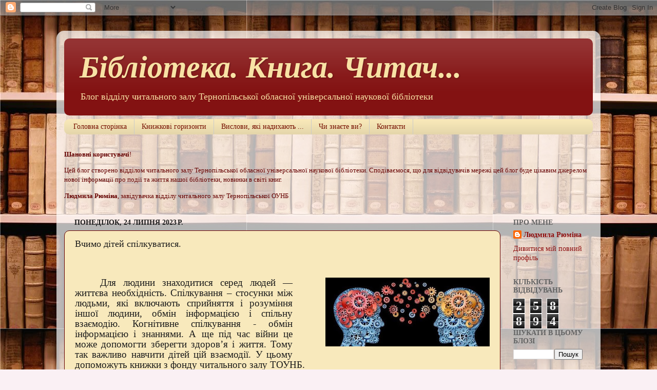

--- FILE ---
content_type: text/html; charset=UTF-8
request_url: http://chytzal.library.te.ua/2023/07/blog-post_24.html
body_size: 57419
content:
<!DOCTYPE html>
<html class='v2' dir='ltr' lang='uk'>
<head>
<link href='https://www.blogger.com/static/v1/widgets/335934321-css_bundle_v2.css' rel='stylesheet' type='text/css'/>
<meta content='width=1100' name='viewport'/>
<meta content='text/html; charset=UTF-8' http-equiv='Content-Type'/>
<meta content='blogger' name='generator'/>
<link href='http://chytzal.library.te.ua/favicon.ico' rel='icon' type='image/x-icon'/>
<link href='http://chytzal.library.te.ua/2023/07/blog-post_24.html' rel='canonical'/>
<link rel="alternate" type="application/atom+xml" title="Бібліотека. Книга. Читач... - Atom" href="http://chytzal.library.te.ua/feeds/posts/default" />
<link rel="alternate" type="application/rss+xml" title="Бібліотека. Книга. Читач... - RSS" href="http://chytzal.library.te.ua/feeds/posts/default?alt=rss" />
<link rel="service.post" type="application/atom+xml" title="Бібліотека. Книга. Читач... - Atom" href="https://www.blogger.com/feeds/1210066776047230137/posts/default" />

<link rel="alternate" type="application/atom+xml" title="Бібліотека. Книга. Читач... - Atom" href="http://chytzal.library.te.ua/feeds/6333169706569406775/comments/default" />
<!--Can't find substitution for tag [blog.ieCssRetrofitLinks]-->
<link href='https://blogger.googleusercontent.com/img/b/R29vZ2xl/AVvXsEg1GwEOxtk9yih-cnsZQVl4So-UUzI0G34uuso1qkVsIJTswcNaE_B7M8ft5bVp1XuNQVGTrElZrdSkL_CQbBVcYDXMwiriEiyhOm6iSf43M_7ttdqxiIeuYY2K_rNKHglglYqJDcXs8LdGUhh08ZdGk9lOwgzH9sWltnDrNwdXqekKSKscE_25SkvePQ/s320/0.jpg' rel='image_src'/>
<meta content='http://chytzal.library.te.ua/2023/07/blog-post_24.html' property='og:url'/>
<meta content='Вчимо дітей спілкуватися.' property='og:title'/>
<meta content='    Для людини знаходитися серед людей — життєва необхідність. Спілкування – стосунки між людьми, які включають сприйняття і розуміння іншої...' property='og:description'/>
<meta content='https://blogger.googleusercontent.com/img/b/R29vZ2xl/AVvXsEg1GwEOxtk9yih-cnsZQVl4So-UUzI0G34uuso1qkVsIJTswcNaE_B7M8ft5bVp1XuNQVGTrElZrdSkL_CQbBVcYDXMwiriEiyhOm6iSf43M_7ttdqxiIeuYY2K_rNKHglglYqJDcXs8LdGUhh08ZdGk9lOwgzH9sWltnDrNwdXqekKSKscE_25SkvePQ/w1200-h630-p-k-no-nu/0.jpg' property='og:image'/>
<title>Бібліотека. Книга. Читач...: Вчимо дітей спілкуватися.</title>
<style id='page-skin-1' type='text/css'><!--
/*-----------------------------------------------
Blogger Template Style
Name:     Picture Window
Designer: Blogger
URL:      www.blogger.com
----------------------------------------------- */
/* Content
----------------------------------------------- */
body {
font: normal normal 15px Georgia, Utopia, 'Palatino Linotype', Palatino, serif;
color: #1b1b1b;
background: #faf0f4 url(http://2.bp.blogspot.com/-XQBkjuipoHw/UfErWc2FuHI/AAAAAAAAAPE/0vWWswex3pQ/s0/15e9c5609bb6.jpg) repeat scroll top left;
}
html body .region-inner {
min-width: 0;
max-width: 100%;
width: auto;
}
.content-outer {
font-size: 90%;
}
a:link {
text-decoration:none;
color: #8f0f0f;
}
a:visited {
text-decoration:none;
color: #5c0100;
}
a:hover {
text-decoration:underline;
color: #c62b10;
}
.content-outer {
background: transparent url(//www.blogblog.com/1kt/transparent/white80.png) repeat scroll top left;
-moz-border-radius: 15px;
-webkit-border-radius: 15px;
-goog-ms-border-radius: 15px;
border-radius: 15px;
-moz-box-shadow: 0 0 3px rgba(0, 0, 0, .15);
-webkit-box-shadow: 0 0 3px rgba(0, 0, 0, .15);
-goog-ms-box-shadow: 0 0 3px rgba(0, 0, 0, .15);
box-shadow: 0 0 3px rgba(0, 0, 0, .15);
margin: 30px auto;
}
.content-inner {
padding: 15px;
}
/* Header
----------------------------------------------- */
.header-outer {
background: #831212 url(//www.blogblog.com/1kt/transparent/header_gradient_shade.png) repeat-x scroll top left;
_background-image: none;
color: #f8e2a5;
-moz-border-radius: 10px;
-webkit-border-radius: 10px;
-goog-ms-border-radius: 10px;
border-radius: 10px;
}
.Header img, .Header #header-inner {
-moz-border-radius: 10px;
-webkit-border-radius: 10px;
-goog-ms-border-radius: 10px;
border-radius: 10px;
}
.header-inner .Header .titlewrapper,
.header-inner .Header .descriptionwrapper {
padding-left: 30px;
padding-right: 30px;
}
.Header h1 {
font: italic bold 60px Georgia, Utopia, 'Palatino Linotype', Palatino, serif;
text-shadow: 1px 1px 3px rgba(0, 0, 0, 0.3);
}
.Header h1 a {
color: #f8e2a5;
}
.Header .description {
font-size: 130%;
}
/* Tabs
----------------------------------------------- */
.tabs-inner {
margin: .5em 0 0;
padding: 0;
}
.tabs-inner .section {
margin: 0;
}
.tabs-inner .widget ul {
padding: 0;
background: #f8e8b8 url(//www.blogblog.com/1kt/transparent/tabs_gradient_shade.png) repeat scroll bottom;
-moz-border-radius: 10px;
-webkit-border-radius: 10px;
-goog-ms-border-radius: 10px;
border-radius: 10px;
}
.tabs-inner .widget li {
border: none;
}
.tabs-inner .widget li a {
display: inline-block;
padding: .5em 1em;
margin-right: 0;
color: #771000;
font: normal normal 14px Georgia, Utopia, 'Palatino Linotype', Palatino, serif;
-moz-border-radius: 0 0 0 0;
-webkit-border-top-left-radius: 0;
-webkit-border-top-right-radius: 0;
-goog-ms-border-radius: 0 0 0 0;
border-radius: 0 0 0 0;
background: transparent none no-repeat scroll top left;
border-right: 1px solid #cbcbcb;
}
.tabs-inner .widget li:first-child a {
padding-left: 1.25em;
-moz-border-radius-topleft: 10px;
-moz-border-radius-bottomleft: 10px;
-webkit-border-top-left-radius: 10px;
-webkit-border-bottom-left-radius: 10px;
-goog-ms-border-top-left-radius: 10px;
-goog-ms-border-bottom-left-radius: 10px;
border-top-left-radius: 10px;
border-bottom-left-radius: 10px;
}
.tabs-inner .widget li.selected a,
.tabs-inner .widget li a:hover {
position: relative;
z-index: 1;
background: #ffffff url(//www.blogblog.com/1kt/transparent/tabs_gradient_shade.png) repeat scroll bottom;
color: #000000;
-moz-box-shadow: 0 0 0 rgba(0, 0, 0, .15);
-webkit-box-shadow: 0 0 0 rgba(0, 0, 0, .15);
-goog-ms-box-shadow: 0 0 0 rgba(0, 0, 0, .15);
box-shadow: 0 0 0 rgba(0, 0, 0, .15);
}
/* Headings
----------------------------------------------- */
h2 {
font: normal bold 14px Georgia, Utopia, 'Palatino Linotype', Palatino, serif;
text-transform: uppercase;
color: #626262;
margin: .5em 0;
}
/* Main
----------------------------------------------- */
.main-outer {
background: transparent none repeat scroll top center;
-moz-border-radius: 0 0 0 0;
-webkit-border-top-left-radius: 0;
-webkit-border-top-right-radius: 0;
-webkit-border-bottom-left-radius: 0;
-webkit-border-bottom-right-radius: 0;
-goog-ms-border-radius: 0 0 0 0;
border-radius: 0 0 0 0;
-moz-box-shadow: 0 0 0 rgba(0, 0, 0, .15);
-webkit-box-shadow: 0 0 0 rgba(0, 0, 0, .15);
-goog-ms-box-shadow: 0 0 0 rgba(0, 0, 0, .15);
box-shadow: 0 0 0 rgba(0, 0, 0, .15);
}
.main-inner {
padding: 15px 5px 20px;
}
.main-inner .column-center-inner {
padding: 0 0;
}
.main-inner .column-left-inner {
padding-left: 0;
}
.main-inner .column-right-inner {
padding-right: 0;
}
/* Posts
----------------------------------------------- */
h3.post-title {
margin: 0;
font: normal normal 18px Georgia, Utopia, 'Palatino Linotype', Palatino, serif;
}
.comments h4 {
margin: 1em 0 0;
font: normal normal 18px Georgia, Utopia, 'Palatino Linotype', Palatino, serif;
}
.date-header span {
color: #1b1b1b;
}
.post-outer {
background-color: #f8e9bc;
border: solid 1px #660000;
-moz-border-radius: 10px;
-webkit-border-radius: 10px;
border-radius: 10px;
-goog-ms-border-radius: 10px;
padding: 15px 20px;
margin: 0 -20px 20px;
}
.post-body {
line-height: 1.4;
font-size: 110%;
position: relative;
}
.post-header {
margin: 0 0 1.5em;
color: #1f0505;
line-height: 1.6;
}
.post-footer {
margin: .5em 0 0;
color: #1f0505;
line-height: 1.6;
}
#blog-pager {
font-size: 140%
}
#comments .comment-author {
padding-top: 1.5em;
border-top: dashed 1px #ccc;
border-top: dashed 1px rgba(128, 128, 128, .5);
background-position: 0 1.5em;
}
#comments .comment-author:first-child {
padding-top: 0;
border-top: none;
}
.avatar-image-container {
margin: .2em 0 0;
}
/* Comments
----------------------------------------------- */
.comments .comments-content .icon.blog-author {
background-repeat: no-repeat;
background-image: url([data-uri]);
}
.comments .comments-content .loadmore a {
border-top: 1px solid #c62b10;
border-bottom: 1px solid #c62b10;
}
.comments .continue {
border-top: 2px solid #c62b10;
}
/* Widgets
----------------------------------------------- */
.widget ul, .widget #ArchiveList ul.flat {
padding: 0;
list-style: none;
}
.widget ul li, .widget #ArchiveList ul.flat li {
border-top: dashed 1px #ccc;
border-top: dashed 1px rgba(128, 128, 128, .5);
}
.widget ul li:first-child, .widget #ArchiveList ul.flat li:first-child {
border-top: none;
}
.widget .post-body ul {
list-style: disc;
}
.widget .post-body ul li {
border: none;
}
/* Footer
----------------------------------------------- */
.footer-outer {
color:#ededed;
background: transparent url(https://resources.blogblog.com/blogblog/data/1kt/transparent/black50.png) repeat scroll top left;
-moz-border-radius: 10px 10px 10px 10px;
-webkit-border-top-left-radius: 10px;
-webkit-border-top-right-radius: 10px;
-webkit-border-bottom-left-radius: 10px;
-webkit-border-bottom-right-radius: 10px;
-goog-ms-border-radius: 10px 10px 10px 10px;
border-radius: 10px 10px 10px 10px;
-moz-box-shadow: 0 0 0 rgba(0, 0, 0, .15);
-webkit-box-shadow: 0 0 0 rgba(0, 0, 0, .15);
-goog-ms-box-shadow: 0 0 0 rgba(0, 0, 0, .15);
box-shadow: 0 0 0 rgba(0, 0, 0, .15);
}
.footer-inner {
padding: 10px 5px 20px;
}
.footer-outer a {
color: #fffadb;
}
.footer-outer a:visited {
color: #cbc497;
}
.footer-outer a:hover {
color: #ffffff;
}
.footer-outer .widget h2 {
color: #b9b9b9;
}
/* Mobile
----------------------------------------------- */
html body.mobile {
height: auto;
}
html body.mobile {
min-height: 480px;
background-size: 100% auto;
}
.mobile .body-fauxcolumn-outer {
background: transparent none repeat scroll top left;
}
html .mobile .mobile-date-outer, html .mobile .blog-pager {
border-bottom: none;
background: transparent none repeat scroll top center;
margin-bottom: 10px;
}
.mobile .date-outer {
background: transparent none repeat scroll top center;
}
.mobile .header-outer, .mobile .main-outer,
.mobile .post-outer, .mobile .footer-outer {
-moz-border-radius: 0;
-webkit-border-radius: 0;
-goog-ms-border-radius: 0;
border-radius: 0;
}
.mobile .content-outer,
.mobile .main-outer,
.mobile .post-outer {
background: inherit;
border: none;
}
.mobile .content-outer {
font-size: 100%;
}
.mobile-link-button {
background-color: #8f0f0f;
}
.mobile-link-button a:link, .mobile-link-button a:visited {
color: #f8e9bc;
}
.mobile-index-contents {
color: #1b1b1b;
}
.mobile .tabs-inner .PageList .widget-content {
background: #ffffff url(//www.blogblog.com/1kt/transparent/tabs_gradient_shade.png) repeat scroll bottom;
color: #000000;
}
.mobile .tabs-inner .PageList .widget-content .pagelist-arrow {
border-left: 1px solid #cbcbcb;
}

--></style>
<style id='template-skin-1' type='text/css'><!--
body {
min-width: 1060px;
}
.content-outer, .content-fauxcolumn-outer, .region-inner {
min-width: 1060px;
max-width: 1060px;
_width: 1060px;
}
.main-inner .columns {
padding-left: 0px;
padding-right: 180px;
}
.main-inner .fauxcolumn-center-outer {
left: 0px;
right: 180px;
/* IE6 does not respect left and right together */
_width: expression(this.parentNode.offsetWidth -
parseInt("0px") -
parseInt("180px") + 'px');
}
.main-inner .fauxcolumn-left-outer {
width: 0px;
}
.main-inner .fauxcolumn-right-outer {
width: 180px;
}
.main-inner .column-left-outer {
width: 0px;
right: 100%;
margin-left: -0px;
}
.main-inner .column-right-outer {
width: 180px;
margin-right: -180px;
}
#layout {
min-width: 0;
}
#layout .content-outer {
min-width: 0;
width: 800px;
}
#layout .region-inner {
min-width: 0;
width: auto;
}
body#layout div.add_widget {
padding: 8px;
}
body#layout div.add_widget a {
margin-left: 32px;
}
--></style>
<style>
    body {background-image:url(http\:\/\/2.bp.blogspot.com\/-XQBkjuipoHw\/UfErWc2FuHI\/AAAAAAAAAPE\/0vWWswex3pQ\/s0\/15e9c5609bb6.jpg);}
    
@media (max-width: 200px) { body {background-image:url(http\:\/\/2.bp.blogspot.com\/-XQBkjuipoHw\/UfErWc2FuHI\/AAAAAAAAAPE\/0vWWswex3pQ\/w200\/15e9c5609bb6.jpg);}}
@media (max-width: 400px) and (min-width: 201px) { body {background-image:url(http\:\/\/2.bp.blogspot.com\/-XQBkjuipoHw\/UfErWc2FuHI\/AAAAAAAAAPE\/0vWWswex3pQ\/w400\/15e9c5609bb6.jpg);}}
@media (max-width: 800px) and (min-width: 401px) { body {background-image:url(http\:\/\/2.bp.blogspot.com\/-XQBkjuipoHw\/UfErWc2FuHI\/AAAAAAAAAPE\/0vWWswex3pQ\/w800\/15e9c5609bb6.jpg);}}
@media (max-width: 1200px) and (min-width: 801px) { body {background-image:url(http\:\/\/2.bp.blogspot.com\/-XQBkjuipoHw\/UfErWc2FuHI\/AAAAAAAAAPE\/0vWWswex3pQ\/w1200\/15e9c5609bb6.jpg);}}
/* Last tag covers anything over one higher than the previous max-size cap. */
@media (min-width: 1201px) { body {background-image:url(http\:\/\/2.bp.blogspot.com\/-XQBkjuipoHw\/UfErWc2FuHI\/AAAAAAAAAPE\/0vWWswex3pQ\/w1600\/15e9c5609bb6.jpg);}}
  </style>
<link href='https://www.blogger.com/dyn-css/authorization.css?targetBlogID=1210066776047230137&amp;zx=2eff6f46-04e1-44b2-8135-c7fda219f04d' media='none' onload='if(media!=&#39;all&#39;)media=&#39;all&#39;' rel='stylesheet'/><noscript><link href='https://www.blogger.com/dyn-css/authorization.css?targetBlogID=1210066776047230137&amp;zx=2eff6f46-04e1-44b2-8135-c7fda219f04d' rel='stylesheet'/></noscript>
<meta name='google-adsense-platform-account' content='ca-host-pub-1556223355139109'/>
<meta name='google-adsense-platform-domain' content='blogspot.com'/>

<link rel="stylesheet" href="https://fonts.googleapis.com/css2?display=swap&family=Times"></head>
<body class='loading variant-shade'>
<div class='navbar section' id='navbar' name='Панель навігації'><div class='widget Navbar' data-version='1' id='Navbar1'><script type="text/javascript">
    function setAttributeOnload(object, attribute, val) {
      if(window.addEventListener) {
        window.addEventListener('load',
          function(){ object[attribute] = val; }, false);
      } else {
        window.attachEvent('onload', function(){ object[attribute] = val; });
      }
    }
  </script>
<div id="navbar-iframe-container"></div>
<script type="text/javascript" src="https://apis.google.com/js/platform.js"></script>
<script type="text/javascript">
      gapi.load("gapi.iframes:gapi.iframes.style.bubble", function() {
        if (gapi.iframes && gapi.iframes.getContext) {
          gapi.iframes.getContext().openChild({
              url: 'https://www.blogger.com/navbar/1210066776047230137?po\x3d6333169706569406775\x26origin\x3dhttp://chytzal.library.te.ua',
              where: document.getElementById("navbar-iframe-container"),
              id: "navbar-iframe"
          });
        }
      });
    </script><script type="text/javascript">
(function() {
var script = document.createElement('script');
script.type = 'text/javascript';
script.src = '//pagead2.googlesyndication.com/pagead/js/google_top_exp.js';
var head = document.getElementsByTagName('head')[0];
if (head) {
head.appendChild(script);
}})();
</script>
</div></div>
<div class='body-fauxcolumns'>
<div class='fauxcolumn-outer body-fauxcolumn-outer'>
<div class='cap-top'>
<div class='cap-left'></div>
<div class='cap-right'></div>
</div>
<div class='fauxborder-left'>
<div class='fauxborder-right'></div>
<div class='fauxcolumn-inner'>
</div>
</div>
<div class='cap-bottom'>
<div class='cap-left'></div>
<div class='cap-right'></div>
</div>
</div>
</div>
<div class='content'>
<div class='content-fauxcolumns'>
<div class='fauxcolumn-outer content-fauxcolumn-outer'>
<div class='cap-top'>
<div class='cap-left'></div>
<div class='cap-right'></div>
</div>
<div class='fauxborder-left'>
<div class='fauxborder-right'></div>
<div class='fauxcolumn-inner'>
</div>
</div>
<div class='cap-bottom'>
<div class='cap-left'></div>
<div class='cap-right'></div>
</div>
</div>
</div>
<div class='content-outer'>
<div class='content-cap-top cap-top'>
<div class='cap-left'></div>
<div class='cap-right'></div>
</div>
<div class='fauxborder-left content-fauxborder-left'>
<div class='fauxborder-right content-fauxborder-right'></div>
<div class='content-inner'>
<header>
<div class='header-outer'>
<div class='header-cap-top cap-top'>
<div class='cap-left'></div>
<div class='cap-right'></div>
</div>
<div class='fauxborder-left header-fauxborder-left'>
<div class='fauxborder-right header-fauxborder-right'></div>
<div class='region-inner header-inner'>
<div class='header section' id='header' name='Заголовок'><div class='widget Header' data-version='1' id='Header1'>
<div id='header-inner'>
<div class='titlewrapper'>
<h1 class='title'>
<a href='http://chytzal.library.te.ua/'>
Бібліотека. Книга. Читач...
</a>
</h1>
</div>
<div class='descriptionwrapper'>
<p class='description'><span>Блог відділу читального залу Тернопільської обласної універсальної наукової бібліотеки</span></p>
</div>
</div>
</div></div>
</div>
</div>
<div class='header-cap-bottom cap-bottom'>
<div class='cap-left'></div>
<div class='cap-right'></div>
</div>
</div>
</header>
<div class='tabs-outer'>
<div class='tabs-cap-top cap-top'>
<div class='cap-left'></div>
<div class='cap-right'></div>
</div>
<div class='fauxborder-left tabs-fauxborder-left'>
<div class='fauxborder-right tabs-fauxborder-right'></div>
<div class='region-inner tabs-inner'>
<div class='tabs section' id='crosscol' name='Усі стовпці'><div class='widget PageList' data-version='1' id='PageList1'>
<div class='widget-content'>
<ul>
<li>
<a href='http://chytzal.library.te.ua/'>Головна сторінка</a>
</li>
<li>
<a href='http://chytzal.library.te.ua/p/blog-page_25.html'>Книжкові горизонти</a>
</li>
<li>
<a href='http://chytzal.library.te.ua/p/blog-page_14.html'>Вислови, які надихають ...</a>
</li>
<li>
<a href='http://chytzal.library.te.ua/p/blog-page_7941.html'>Чи знаєте ви?</a>
</li>
<li>
<a href='http://chytzal.library.te.ua/p/blog-page.html'>Контакти</a>
</li>
</ul>
<div class='clear'></div>
</div>
</div></div>
<div class='tabs section' id='crosscol-overflow' name='Cross-Column 2'><div class='widget Text' data-version='1' id='Text1'>
<h2 class='title'>Шановні користувачі!</h2>
<div class='widget-content'>
<!--[if gte mso 9]><xml>  <w:worddocument>   <w:view>Normal</w:View>   <w:zoom>0</w:Zoom>   <w:punctuationkerning/>   <w:validateagainstschemas/>   <w:saveifxmlinvalid>false</w:SaveIfXMLInvalid>   <w:ignoremixedcontent>false</w:IgnoreMixedContent>   <w:alwaysshowplaceholdertext>false</w:AlwaysShowPlaceholderText>   <w:compatibility>    <w:breakwrappedtables/>    <w:snaptogridincell/>    <w:wraptextwithpunct/>    <w:useasianbreakrules/>    <w:dontgrowautofit/>   </w:Compatibility>   <w:browserlevel>MicrosoftInternetExplorer4</w:BrowserLevel>  </w:WordDocument> </xml><![endif]--><!--[if gte mso 9]><xml>  <w:latentstyles deflockedstate="false" latentstylecount="156">  </w:LatentStyles> </xml><![endif]--><!--[if gte mso 10]> <style>  /* Style Definitions */  table.MsoNormalTable 	{mso-style-name:"Обычная таблица"; 	mso-tstyle-rowband-size:0; 	mso-tstyle-colband-size:0; 	mso-style-noshow:yes; 	mso-style-parent:""; 	mso-padding-alt:0cm 5.4pt 0cm 5.4pt; 	mso-para-margin:0cm; 	mso-para-margin-bottom:.0001pt; 	mso-pagination:widow-orphan; 	font-size:10.0pt; 	font-family:"Times New Roman"; 	mso-ansi-language:#0400; 	mso-fareast-language:#0400; 	mso-bidi-language:#0400;} </style> <![endif]-->  <p class="MsoNormal"><span style="color:#660000;"><b style="mso-bidi-font-weight:normal"><span style="mso-ansi-language:RU;font-size:10.0pt;">Шановні користувачі</span></b><span style="mso-ansi-language:RU;font-size:10.0pt;">!</span></span></p>  <p class="MsoNormal"><span style="color:#660000;"><span style="mso-ansi-language:RU;font-size:10.0pt;">Цей б</span><span lang="UK"  style="font-size:10.0pt;">лог створено відділом читального залу Тернопільської обласної універсальної наукової бібліотеки. Сподіваємося, що для відвідувачів мережі цей блог буде цікавим джерелом нової інформації про події та життя нашої бібліотеки, новинки в світі книг. </span></span></p><p class="MsoNormal"><span style="color:#660000;"><b style="mso-bidi-font-weight:normal"><span style="mso-ansi-language:RU;font-size:10.0pt;">Людмила Рюм</span></b><b style="mso-bidi-font-weight:normal"><span lang="UK"  style="font-size:10.0pt;">іна</span></b><span lang="UK"  style="font-size:10.0pt;">, завідувачка відділу читального залу Тернопільської ОУНБ </span></span></p>
</div>
<div class='clear'></div>
</div></div>
</div>
</div>
<div class='tabs-cap-bottom cap-bottom'>
<div class='cap-left'></div>
<div class='cap-right'></div>
</div>
</div>
<div class='main-outer'>
<div class='main-cap-top cap-top'>
<div class='cap-left'></div>
<div class='cap-right'></div>
</div>
<div class='fauxborder-left main-fauxborder-left'>
<div class='fauxborder-right main-fauxborder-right'></div>
<div class='region-inner main-inner'>
<div class='columns fauxcolumns'>
<div class='fauxcolumn-outer fauxcolumn-center-outer'>
<div class='cap-top'>
<div class='cap-left'></div>
<div class='cap-right'></div>
</div>
<div class='fauxborder-left'>
<div class='fauxborder-right'></div>
<div class='fauxcolumn-inner'>
</div>
</div>
<div class='cap-bottom'>
<div class='cap-left'></div>
<div class='cap-right'></div>
</div>
</div>
<div class='fauxcolumn-outer fauxcolumn-left-outer'>
<div class='cap-top'>
<div class='cap-left'></div>
<div class='cap-right'></div>
</div>
<div class='fauxborder-left'>
<div class='fauxborder-right'></div>
<div class='fauxcolumn-inner'>
</div>
</div>
<div class='cap-bottom'>
<div class='cap-left'></div>
<div class='cap-right'></div>
</div>
</div>
<div class='fauxcolumn-outer fauxcolumn-right-outer'>
<div class='cap-top'>
<div class='cap-left'></div>
<div class='cap-right'></div>
</div>
<div class='fauxborder-left'>
<div class='fauxborder-right'></div>
<div class='fauxcolumn-inner'>
</div>
</div>
<div class='cap-bottom'>
<div class='cap-left'></div>
<div class='cap-right'></div>
</div>
</div>
<!-- corrects IE6 width calculation -->
<div class='columns-inner'>
<div class='column-center-outer'>
<div class='column-center-inner'>
<div class='main section' id='main' name='Основний'><div class='widget Blog' data-version='1' id='Blog1'>
<div class='blog-posts hfeed'>

          <div class="date-outer">
        
<h2 class='date-header'><span>понеділок, 24 липня 2023&#8239;р.</span></h2>

          <div class="date-posts">
        
<div class='post-outer'>
<div class='post hentry uncustomized-post-template' itemprop='blogPost' itemscope='itemscope' itemtype='http://schema.org/BlogPosting'>
<meta content='https://blogger.googleusercontent.com/img/b/R29vZ2xl/AVvXsEg1GwEOxtk9yih-cnsZQVl4So-UUzI0G34uuso1qkVsIJTswcNaE_B7M8ft5bVp1XuNQVGTrElZrdSkL_CQbBVcYDXMwiriEiyhOm6iSf43M_7ttdqxiIeuYY2K_rNKHglglYqJDcXs8LdGUhh08ZdGk9lOwgzH9sWltnDrNwdXqekKSKscE_25SkvePQ/s320/0.jpg' itemprop='image_url'/>
<meta content='1210066776047230137' itemprop='blogId'/>
<meta content='6333169706569406775' itemprop='postId'/>
<a name='6333169706569406775'></a>
<h3 class='post-title entry-title' itemprop='name'>
Вчимо дітей спілкуватися.
</h3>
<div class='post-header'>
<div class='post-header-line-1'></div>
</div>
<div class='post-body entry-content' id='post-body-6333169706569406775' itemprop='description articleBody'>
<p>&nbsp;<!--[if gte mso 9]><xml>
 <o:OfficeDocumentSettings>
  <o:AllowPNG/>
 </o:OfficeDocumentSettings>
</xml><![endif]--><!--[if gte mso 9]><xml>
 <w:WordDocument>
  <w:View>Normal</w:View>
  <w:Zoom>0</w:Zoom>
  <w:TrackMoves/>
  <w:TrackFormatting/>
  <w:HyphenationZone>21</w:HyphenationZone>
  <w:PunctuationKerning/>
  <w:ValidateAgainstSchemas/>
  <w:SaveIfXMLInvalid>false</w:SaveIfXMLInvalid>
  <w:IgnoreMixedContent>false</w:IgnoreMixedContent>
  <w:AlwaysShowPlaceholderText>false</w:AlwaysShowPlaceholderText>
  <w:DoNotPromoteQF/>
  <w:LidThemeOther>UK</w:LidThemeOther>
  <w:LidThemeAsian>X-NONE</w:LidThemeAsian>
  <w:LidThemeComplexScript>X-NONE</w:LidThemeComplexScript>
  <w:Compatibility>
   <w:BreakWrappedTables/>
   <w:SnapToGridInCell/>
   <w:WrapTextWithPunct/>
   <w:UseAsianBreakRules/>
   <w:DontGrowAutofit/>
   <w:SplitPgBreakAndParaMark/>
   <w:EnableOpenTypeKerning/>
   <w:DontFlipMirrorIndents/>
   <w:OverrideTableStyleHps/>
  </w:Compatibility>
  <m:mathPr>
   <m:mathFont m:val="Cambria Math"/>
   <m:brkBin m:val="before"/>
   <m:brkBinSub m:val="&#45;-"/>
   <m:smallFrac m:val="off"/>
   <m:dispDef/>
   <m:lMargin m:val="0"/>
   <m:rMargin m:val="0"/>
   <m:defJc m:val="centerGroup"/>
   <m:wrapIndent m:val="1440"/>
   <m:intLim m:val="subSup"/>
   <m:naryLim m:val="undOvr"/>
  </m:mathPr></w:WordDocument>
</xml><![endif]--><!--[if gte mso 9]><xml>
 <w:LatentStyles DefLockedState="false" DefUnhideWhenUsed="false"
  DefSemiHidden="false" DefQFormat="false" DefPriority="99"
  LatentStyleCount="371">
  <w:LsdException Locked="false" Priority="0" QFormat="true" Name="Normal"/>
  <w:LsdException Locked="false" Priority="9" QFormat="true" Name="heading 1"/>
  <w:LsdException Locked="false" Priority="9" SemiHidden="true"
   UnhideWhenUsed="true" QFormat="true" Name="heading 2"/>
  <w:LsdException Locked="false" Priority="9" SemiHidden="true"
   UnhideWhenUsed="true" QFormat="true" Name="heading 3"/>
  <w:LsdException Locked="false" Priority="9" SemiHidden="true"
   UnhideWhenUsed="true" QFormat="true" Name="heading 4"/>
  <w:LsdException Locked="false" Priority="9" SemiHidden="true"
   UnhideWhenUsed="true" QFormat="true" Name="heading 5"/>
  <w:LsdException Locked="false" Priority="9" SemiHidden="true"
   UnhideWhenUsed="true" QFormat="true" Name="heading 6"/>
  <w:LsdException Locked="false" Priority="9" SemiHidden="true"
   UnhideWhenUsed="true" QFormat="true" Name="heading 7"/>
  <w:LsdException Locked="false" Priority="9" SemiHidden="true"
   UnhideWhenUsed="true" QFormat="true" Name="heading 8"/>
  <w:LsdException Locked="false" Priority="9" SemiHidden="true"
   UnhideWhenUsed="true" QFormat="true" Name="heading 9"/>
  <w:LsdException Locked="false" SemiHidden="true" UnhideWhenUsed="true"
   Name="index 1"/>
  <w:LsdException Locked="false" SemiHidden="true" UnhideWhenUsed="true"
   Name="index 2"/>
  <w:LsdException Locked="false" SemiHidden="true" UnhideWhenUsed="true"
   Name="index 3"/>
  <w:LsdException Locked="false" SemiHidden="true" UnhideWhenUsed="true"
   Name="index 4"/>
  <w:LsdException Locked="false" SemiHidden="true" UnhideWhenUsed="true"
   Name="index 5"/>
  <w:LsdException Locked="false" SemiHidden="true" UnhideWhenUsed="true"
   Name="index 6"/>
  <w:LsdException Locked="false" SemiHidden="true" UnhideWhenUsed="true"
   Name="index 7"/>
  <w:LsdException Locked="false" SemiHidden="true" UnhideWhenUsed="true"
   Name="index 8"/>
  <w:LsdException Locked="false" SemiHidden="true" UnhideWhenUsed="true"
   Name="index 9"/>
  <w:LsdException Locked="false" Priority="39" SemiHidden="true"
   UnhideWhenUsed="true" Name="toc 1"/>
  <w:LsdException Locked="false" Priority="39" SemiHidden="true"
   UnhideWhenUsed="true" Name="toc 2"/>
  <w:LsdException Locked="false" Priority="39" SemiHidden="true"
   UnhideWhenUsed="true" Name="toc 3"/>
  <w:LsdException Locked="false" Priority="39" SemiHidden="true"
   UnhideWhenUsed="true" Name="toc 4"/>
  <w:LsdException Locked="false" Priority="39" SemiHidden="true"
   UnhideWhenUsed="true" Name="toc 5"/>
  <w:LsdException Locked="false" Priority="39" SemiHidden="true"
   UnhideWhenUsed="true" Name="toc 6"/>
  <w:LsdException Locked="false" Priority="39" SemiHidden="true"
   UnhideWhenUsed="true" Name="toc 7"/>
  <w:LsdException Locked="false" Priority="39" SemiHidden="true"
   UnhideWhenUsed="true" Name="toc 8"/>
  <w:LsdException Locked="false" Priority="39" SemiHidden="true"
   UnhideWhenUsed="true" Name="toc 9"/>
  <w:LsdException Locked="false" SemiHidden="true" UnhideWhenUsed="true"
   Name="Normal Indent"/>
  <w:LsdException Locked="false" SemiHidden="true" UnhideWhenUsed="true"
   Name="footnote text"/>
  <w:LsdException Locked="false" SemiHidden="true" UnhideWhenUsed="true"
   Name="annotation text"/>
  <w:LsdException Locked="false" SemiHidden="true" UnhideWhenUsed="true"
   Name="header"/>
  <w:LsdException Locked="false" SemiHidden="true" UnhideWhenUsed="true"
   Name="footer"/>
  <w:LsdException Locked="false" SemiHidden="true" UnhideWhenUsed="true"
   Name="index heading"/>
  <w:LsdException Locked="false" Priority="35" SemiHidden="true"
   UnhideWhenUsed="true" QFormat="true" Name="caption"/>
  <w:LsdException Locked="false" SemiHidden="true" UnhideWhenUsed="true"
   Name="table of figures"/>
  <w:LsdException Locked="false" SemiHidden="true" UnhideWhenUsed="true"
   Name="envelope address"/>
  <w:LsdException Locked="false" SemiHidden="true" UnhideWhenUsed="true"
   Name="envelope return"/>
  <w:LsdException Locked="false" SemiHidden="true" UnhideWhenUsed="true"
   Name="footnote reference"/>
  <w:LsdException Locked="false" SemiHidden="true" UnhideWhenUsed="true"
   Name="annotation reference"/>
  <w:LsdException Locked="false" SemiHidden="true" UnhideWhenUsed="true"
   Name="line number"/>
  <w:LsdException Locked="false" SemiHidden="true" UnhideWhenUsed="true"
   Name="page number"/>
  <w:LsdException Locked="false" SemiHidden="true" UnhideWhenUsed="true"
   Name="endnote reference"/>
  <w:LsdException Locked="false" SemiHidden="true" UnhideWhenUsed="true"
   Name="endnote text"/>
  <w:LsdException Locked="false" SemiHidden="true" UnhideWhenUsed="true"
   Name="table of authorities"/>
  <w:LsdException Locked="false" SemiHidden="true" UnhideWhenUsed="true"
   Name="macro"/>
  <w:LsdException Locked="false" SemiHidden="true" UnhideWhenUsed="true"
   Name="toa heading"/>
  <w:LsdException Locked="false" SemiHidden="true" UnhideWhenUsed="true"
   Name="List"/>
  <w:LsdException Locked="false" SemiHidden="true" UnhideWhenUsed="true"
   Name="List Bullet"/>
  <w:LsdException Locked="false" SemiHidden="true" UnhideWhenUsed="true"
   Name="List Number"/>
  <w:LsdException Locked="false" SemiHidden="true" UnhideWhenUsed="true"
   Name="List 2"/>
  <w:LsdException Locked="false" SemiHidden="true" UnhideWhenUsed="true"
   Name="List 3"/>
  <w:LsdException Locked="false" SemiHidden="true" UnhideWhenUsed="true"
   Name="List 4"/>
  <w:LsdException Locked="false" SemiHidden="true" UnhideWhenUsed="true"
   Name="List 5"/>
  <w:LsdException Locked="false" SemiHidden="true" UnhideWhenUsed="true"
   Name="List Bullet 2"/>
  <w:LsdException Locked="false" SemiHidden="true" UnhideWhenUsed="true"
   Name="List Bullet 3"/>
  <w:LsdException Locked="false" SemiHidden="true" UnhideWhenUsed="true"
   Name="List Bullet 4"/>
  <w:LsdException Locked="false" SemiHidden="true" UnhideWhenUsed="true"
   Name="List Bullet 5"/>
  <w:LsdException Locked="false" SemiHidden="true" UnhideWhenUsed="true"
   Name="List Number 2"/>
  <w:LsdException Locked="false" SemiHidden="true" UnhideWhenUsed="true"
   Name="List Number 3"/>
  <w:LsdException Locked="false" SemiHidden="true" UnhideWhenUsed="true"
   Name="List Number 4"/>
  <w:LsdException Locked="false" SemiHidden="true" UnhideWhenUsed="true"
   Name="List Number 5"/>
  <w:LsdException Locked="false" Priority="10" QFormat="true" Name="Title"/>
  <w:LsdException Locked="false" SemiHidden="true" UnhideWhenUsed="true"
   Name="Closing"/>
  <w:LsdException Locked="false" SemiHidden="true" UnhideWhenUsed="true"
   Name="Signature"/>
  <w:LsdException Locked="false" Priority="1" SemiHidden="true"
   UnhideWhenUsed="true" Name="Default Paragraph Font"/>
  <w:LsdException Locked="false" SemiHidden="true" UnhideWhenUsed="true"
   Name="Body Text"/>
  <w:LsdException Locked="false" SemiHidden="true" UnhideWhenUsed="true"
   Name="Body Text Indent"/>
  <w:LsdException Locked="false" SemiHidden="true" UnhideWhenUsed="true"
   Name="List Continue"/>
  <w:LsdException Locked="false" SemiHidden="true" UnhideWhenUsed="true"
   Name="List Continue 2"/>
  <w:LsdException Locked="false" SemiHidden="true" UnhideWhenUsed="true"
   Name="List Continue 3"/>
  <w:LsdException Locked="false" SemiHidden="true" UnhideWhenUsed="true"
   Name="List Continue 4"/>
  <w:LsdException Locked="false" SemiHidden="true" UnhideWhenUsed="true"
   Name="List Continue 5"/>
  <w:LsdException Locked="false" SemiHidden="true" UnhideWhenUsed="true"
   Name="Message Header"/>
  <w:LsdException Locked="false" Priority="11" QFormat="true" Name="Subtitle"/>
  <w:LsdException Locked="false" SemiHidden="true" UnhideWhenUsed="true"
   Name="Salutation"/>
  <w:LsdException Locked="false" SemiHidden="true" UnhideWhenUsed="true"
   Name="Date"/>
  <w:LsdException Locked="false" SemiHidden="true" UnhideWhenUsed="true"
   Name="Body Text First Indent"/>
  <w:LsdException Locked="false" SemiHidden="true" UnhideWhenUsed="true"
   Name="Body Text First Indent 2"/>
  <w:LsdException Locked="false" SemiHidden="true" UnhideWhenUsed="true"
   Name="Note Heading"/>
  <w:LsdException Locked="false" SemiHidden="true" UnhideWhenUsed="true"
   Name="Body Text 2"/>
  <w:LsdException Locked="false" SemiHidden="true" UnhideWhenUsed="true"
   Name="Body Text 3"/>
  <w:LsdException Locked="false" SemiHidden="true" UnhideWhenUsed="true"
   Name="Body Text Indent 2"/>
  <w:LsdException Locked="false" SemiHidden="true" UnhideWhenUsed="true"
   Name="Body Text Indent 3"/>
  <w:LsdException Locked="false" SemiHidden="true" UnhideWhenUsed="true"
   Name="Block Text"/>
  <w:LsdException Locked="false" SemiHidden="true" UnhideWhenUsed="true"
   Name="Hyperlink"/>
  <w:LsdException Locked="false" SemiHidden="true" UnhideWhenUsed="true"
   Name="FollowedHyperlink"/>
  <w:LsdException Locked="false" Priority="22" QFormat="true" Name="Strong"/>
  <w:LsdException Locked="false" Priority="20" QFormat="true" Name="Emphasis"/>
  <w:LsdException Locked="false" SemiHidden="true" UnhideWhenUsed="true"
   Name="Document Map"/>
  <w:LsdException Locked="false" SemiHidden="true" UnhideWhenUsed="true"
   Name="Plain Text"/>
  <w:LsdException Locked="false" SemiHidden="true" UnhideWhenUsed="true"
   Name="E-mail Signature"/>
  <w:LsdException Locked="false" SemiHidden="true" UnhideWhenUsed="true"
   Name="HTML Top of Form"/>
  <w:LsdException Locked="false" SemiHidden="true" UnhideWhenUsed="true"
   Name="HTML Bottom of Form"/>
  <w:LsdException Locked="false" SemiHidden="true" UnhideWhenUsed="true"
   Name="Normal (Web)"/>
  <w:LsdException Locked="false" SemiHidden="true" UnhideWhenUsed="true"
   Name="HTML Acronym"/>
  <w:LsdException Locked="false" SemiHidden="true" UnhideWhenUsed="true"
   Name="HTML Address"/>
  <w:LsdException Locked="false" SemiHidden="true" UnhideWhenUsed="true"
   Name="HTML Cite"/>
  <w:LsdException Locked="false" SemiHidden="true" UnhideWhenUsed="true"
   Name="HTML Code"/>
  <w:LsdException Locked="false" SemiHidden="true" UnhideWhenUsed="true"
   Name="HTML Definition"/>
  <w:LsdException Locked="false" SemiHidden="true" UnhideWhenUsed="true"
   Name="HTML Keyboard"/>
  <w:LsdException Locked="false" SemiHidden="true" UnhideWhenUsed="true"
   Name="HTML Preformatted"/>
  <w:LsdException Locked="false" SemiHidden="true" UnhideWhenUsed="true"
   Name="HTML Sample"/>
  <w:LsdException Locked="false" SemiHidden="true" UnhideWhenUsed="true"
   Name="HTML Typewriter"/>
  <w:LsdException Locked="false" SemiHidden="true" UnhideWhenUsed="true"
   Name="HTML Variable"/>
  <w:LsdException Locked="false" SemiHidden="true" UnhideWhenUsed="true"
   Name="Normal Table"/>
  <w:LsdException Locked="false" SemiHidden="true" UnhideWhenUsed="true"
   Name="annotation subject"/>
  <w:LsdException Locked="false" SemiHidden="true" UnhideWhenUsed="true"
   Name="No List"/>
  <w:LsdException Locked="false" SemiHidden="true" UnhideWhenUsed="true"
   Name="Outline List 1"/>
  <w:LsdException Locked="false" SemiHidden="true" UnhideWhenUsed="true"
   Name="Outline List 2"/>
  <w:LsdException Locked="false" SemiHidden="true" UnhideWhenUsed="true"
   Name="Outline List 3"/>
  <w:LsdException Locked="false" SemiHidden="true" UnhideWhenUsed="true"
   Name="Table Simple 1"/>
  <w:LsdException Locked="false" SemiHidden="true" UnhideWhenUsed="true"
   Name="Table Simple 2"/>
  <w:LsdException Locked="false" SemiHidden="true" UnhideWhenUsed="true"
   Name="Table Simple 3"/>
  <w:LsdException Locked="false" SemiHidden="true" UnhideWhenUsed="true"
   Name="Table Classic 1"/>
  <w:LsdException Locked="false" SemiHidden="true" UnhideWhenUsed="true"
   Name="Table Classic 2"/>
  <w:LsdException Locked="false" SemiHidden="true" UnhideWhenUsed="true"
   Name="Table Classic 3"/>
  <w:LsdException Locked="false" SemiHidden="true" UnhideWhenUsed="true"
   Name="Table Classic 4"/>
  <w:LsdException Locked="false" SemiHidden="true" UnhideWhenUsed="true"
   Name="Table Colorful 1"/>
  <w:LsdException Locked="false" SemiHidden="true" UnhideWhenUsed="true"
   Name="Table Colorful 2"/>
  <w:LsdException Locked="false" SemiHidden="true" UnhideWhenUsed="true"
   Name="Table Colorful 3"/>
  <w:LsdException Locked="false" SemiHidden="true" UnhideWhenUsed="true"
   Name="Table Columns 1"/>
  <w:LsdException Locked="false" SemiHidden="true" UnhideWhenUsed="true"
   Name="Table Columns 2"/>
  <w:LsdException Locked="false" SemiHidden="true" UnhideWhenUsed="true"
   Name="Table Columns 3"/>
  <w:LsdException Locked="false" SemiHidden="true" UnhideWhenUsed="true"
   Name="Table Columns 4"/>
  <w:LsdException Locked="false" SemiHidden="true" UnhideWhenUsed="true"
   Name="Table Columns 5"/>
  <w:LsdException Locked="false" SemiHidden="true" UnhideWhenUsed="true"
   Name="Table Grid 1"/>
  <w:LsdException Locked="false" SemiHidden="true" UnhideWhenUsed="true"
   Name="Table Grid 2"/>
  <w:LsdException Locked="false" SemiHidden="true" UnhideWhenUsed="true"
   Name="Table Grid 3"/>
  <w:LsdException Locked="false" SemiHidden="true" UnhideWhenUsed="true"
   Name="Table Grid 4"/>
  <w:LsdException Locked="false" SemiHidden="true" UnhideWhenUsed="true"
   Name="Table Grid 5"/>
  <w:LsdException Locked="false" SemiHidden="true" UnhideWhenUsed="true"
   Name="Table Grid 6"/>
  <w:LsdException Locked="false" SemiHidden="true" UnhideWhenUsed="true"
   Name="Table Grid 7"/>
  <w:LsdException Locked="false" SemiHidden="true" UnhideWhenUsed="true"
   Name="Table Grid 8"/>
  <w:LsdException Locked="false" SemiHidden="true" UnhideWhenUsed="true"
   Name="Table List 1"/>
  <w:LsdException Locked="false" SemiHidden="true" UnhideWhenUsed="true"
   Name="Table List 2"/>
  <w:LsdException Locked="false" SemiHidden="true" UnhideWhenUsed="true"
   Name="Table List 3"/>
  <w:LsdException Locked="false" SemiHidden="true" UnhideWhenUsed="true"
   Name="Table List 4"/>
  <w:LsdException Locked="false" SemiHidden="true" UnhideWhenUsed="true"
   Name="Table List 5"/>
  <w:LsdException Locked="false" SemiHidden="true" UnhideWhenUsed="true"
   Name="Table List 6"/>
  <w:LsdException Locked="false" SemiHidden="true" UnhideWhenUsed="true"
   Name="Table List 7"/>
  <w:LsdException Locked="false" SemiHidden="true" UnhideWhenUsed="true"
   Name="Table List 8"/>
  <w:LsdException Locked="false" SemiHidden="true" UnhideWhenUsed="true"
   Name="Table 3D effects 1"/>
  <w:LsdException Locked="false" SemiHidden="true" UnhideWhenUsed="true"
   Name="Table 3D effects 2"/>
  <w:LsdException Locked="false" SemiHidden="true" UnhideWhenUsed="true"
   Name="Table 3D effects 3"/>
  <w:LsdException Locked="false" SemiHidden="true" UnhideWhenUsed="true"
   Name="Table Contemporary"/>
  <w:LsdException Locked="false" SemiHidden="true" UnhideWhenUsed="true"
   Name="Table Elegant"/>
  <w:LsdException Locked="false" SemiHidden="true" UnhideWhenUsed="true"
   Name="Table Professional"/>
  <w:LsdException Locked="false" SemiHidden="true" UnhideWhenUsed="true"
   Name="Table Subtle 1"/>
  <w:LsdException Locked="false" SemiHidden="true" UnhideWhenUsed="true"
   Name="Table Subtle 2"/>
  <w:LsdException Locked="false" SemiHidden="true" UnhideWhenUsed="true"
   Name="Table Web 1"/>
  <w:LsdException Locked="false" SemiHidden="true" UnhideWhenUsed="true"
   Name="Table Web 2"/>
  <w:LsdException Locked="false" SemiHidden="true" UnhideWhenUsed="true"
   Name="Table Web 3"/>
  <w:LsdException Locked="false" SemiHidden="true" UnhideWhenUsed="true"
   Name="Balloon Text"/>
  <w:LsdException Locked="false" Priority="39" Name="Table Grid"/>
  <w:LsdException Locked="false" SemiHidden="true" UnhideWhenUsed="true"
   Name="Table Theme"/>
  <w:LsdException Locked="false" SemiHidden="true" Name="Placeholder Text"/>
  <w:LsdException Locked="false" Priority="1" QFormat="true" Name="No Spacing"/>
  <w:LsdException Locked="false" Priority="60" Name="Light Shading"/>
  <w:LsdException Locked="false" Priority="61" Name="Light List"/>
  <w:LsdException Locked="false" Priority="62" Name="Light Grid"/>
  <w:LsdException Locked="false" Priority="63" Name="Medium Shading 1"/>
  <w:LsdException Locked="false" Priority="64" Name="Medium Shading 2"/>
  <w:LsdException Locked="false" Priority="65" Name="Medium List 1"/>
  <w:LsdException Locked="false" Priority="66" Name="Medium List 2"/>
  <w:LsdException Locked="false" Priority="67" Name="Medium Grid 1"/>
  <w:LsdException Locked="false" Priority="68" Name="Medium Grid 2"/>
  <w:LsdException Locked="false" Priority="69" Name="Medium Grid 3"/>
  <w:LsdException Locked="false" Priority="70" Name="Dark List"/>
  <w:LsdException Locked="false" Priority="71" Name="Colorful Shading"/>
  <w:LsdException Locked="false" Priority="72" Name="Colorful List"/>
  <w:LsdException Locked="false" Priority="73" Name="Colorful Grid"/>
  <w:LsdException Locked="false" Priority="60" Name="Light Shading Accent 1"/>
  <w:LsdException Locked="false" Priority="61" Name="Light List Accent 1"/>
  <w:LsdException Locked="false" Priority="62" Name="Light Grid Accent 1"/>
  <w:LsdException Locked="false" Priority="63" Name="Medium Shading 1 Accent 1"/>
  <w:LsdException Locked="false" Priority="64" Name="Medium Shading 2 Accent 1"/>
  <w:LsdException Locked="false" Priority="65" Name="Medium List 1 Accent 1"/>
  <w:LsdException Locked="false" SemiHidden="true" Name="Revision"/>
  <w:LsdException Locked="false" Priority="34" QFormat="true"
   Name="List Paragraph"/>
  <w:LsdException Locked="false" Priority="29" QFormat="true" Name="Quote"/>
  <w:LsdException Locked="false" Priority="30" QFormat="true"
   Name="Intense Quote"/>
  <w:LsdException Locked="false" Priority="66" Name="Medium List 2 Accent 1"/>
  <w:LsdException Locked="false" Priority="67" Name="Medium Grid 1 Accent 1"/>
  <w:LsdException Locked="false" Priority="68" Name="Medium Grid 2 Accent 1"/>
  <w:LsdException Locked="false" Priority="69" Name="Medium Grid 3 Accent 1"/>
  <w:LsdException Locked="false" Priority="70" Name="Dark List Accent 1"/>
  <w:LsdException Locked="false" Priority="71" Name="Colorful Shading Accent 1"/>
  <w:LsdException Locked="false" Priority="72" Name="Colorful List Accent 1"/>
  <w:LsdException Locked="false" Priority="73" Name="Colorful Grid Accent 1"/>
  <w:LsdException Locked="false" Priority="60" Name="Light Shading Accent 2"/>
  <w:LsdException Locked="false" Priority="61" Name="Light List Accent 2"/>
  <w:LsdException Locked="false" Priority="62" Name="Light Grid Accent 2"/>
  <w:LsdException Locked="false" Priority="63" Name="Medium Shading 1 Accent 2"/>
  <w:LsdException Locked="false" Priority="64" Name="Medium Shading 2 Accent 2"/>
  <w:LsdException Locked="false" Priority="65" Name="Medium List 1 Accent 2"/>
  <w:LsdException Locked="false" Priority="66" Name="Medium List 2 Accent 2"/>
  <w:LsdException Locked="false" Priority="67" Name="Medium Grid 1 Accent 2"/>
  <w:LsdException Locked="false" Priority="68" Name="Medium Grid 2 Accent 2"/>
  <w:LsdException Locked="false" Priority="69" Name="Medium Grid 3 Accent 2"/>
  <w:LsdException Locked="false" Priority="70" Name="Dark List Accent 2"/>
  <w:LsdException Locked="false" Priority="71" Name="Colorful Shading Accent 2"/>
  <w:LsdException Locked="false" Priority="72" Name="Colorful List Accent 2"/>
  <w:LsdException Locked="false" Priority="73" Name="Colorful Grid Accent 2"/>
  <w:LsdException Locked="false" Priority="60" Name="Light Shading Accent 3"/>
  <w:LsdException Locked="false" Priority="61" Name="Light List Accent 3"/>
  <w:LsdException Locked="false" Priority="62" Name="Light Grid Accent 3"/>
  <w:LsdException Locked="false" Priority="63" Name="Medium Shading 1 Accent 3"/>
  <w:LsdException Locked="false" Priority="64" Name="Medium Shading 2 Accent 3"/>
  <w:LsdException Locked="false" Priority="65" Name="Medium List 1 Accent 3"/>
  <w:LsdException Locked="false" Priority="66" Name="Medium List 2 Accent 3"/>
  <w:LsdException Locked="false" Priority="67" Name="Medium Grid 1 Accent 3"/>
  <w:LsdException Locked="false" Priority="68" Name="Medium Grid 2 Accent 3"/>
  <w:LsdException Locked="false" Priority="69" Name="Medium Grid 3 Accent 3"/>
  <w:LsdException Locked="false" Priority="70" Name="Dark List Accent 3"/>
  <w:LsdException Locked="false" Priority="71" Name="Colorful Shading Accent 3"/>
  <w:LsdException Locked="false" Priority="72" Name="Colorful List Accent 3"/>
  <w:LsdException Locked="false" Priority="73" Name="Colorful Grid Accent 3"/>
  <w:LsdException Locked="false" Priority="60" Name="Light Shading Accent 4"/>
  <w:LsdException Locked="false" Priority="61" Name="Light List Accent 4"/>
  <w:LsdException Locked="false" Priority="62" Name="Light Grid Accent 4"/>
  <w:LsdException Locked="false" Priority="63" Name="Medium Shading 1 Accent 4"/>
  <w:LsdException Locked="false" Priority="64" Name="Medium Shading 2 Accent 4"/>
  <w:LsdException Locked="false" Priority="65" Name="Medium List 1 Accent 4"/>
  <w:LsdException Locked="false" Priority="66" Name="Medium List 2 Accent 4"/>
  <w:LsdException Locked="false" Priority="67" Name="Medium Grid 1 Accent 4"/>
  <w:LsdException Locked="false" Priority="68" Name="Medium Grid 2 Accent 4"/>
  <w:LsdException Locked="false" Priority="69" Name="Medium Grid 3 Accent 4"/>
  <w:LsdException Locked="false" Priority="70" Name="Dark List Accent 4"/>
  <w:LsdException Locked="false" Priority="71" Name="Colorful Shading Accent 4"/>
  <w:LsdException Locked="false" Priority="72" Name="Colorful List Accent 4"/>
  <w:LsdException Locked="false" Priority="73" Name="Colorful Grid Accent 4"/>
  <w:LsdException Locked="false" Priority="60" Name="Light Shading Accent 5"/>
  <w:LsdException Locked="false" Priority="61" Name="Light List Accent 5"/>
  <w:LsdException Locked="false" Priority="62" Name="Light Grid Accent 5"/>
  <w:LsdException Locked="false" Priority="63" Name="Medium Shading 1 Accent 5"/>
  <w:LsdException Locked="false" Priority="64" Name="Medium Shading 2 Accent 5"/>
  <w:LsdException Locked="false" Priority="65" Name="Medium List 1 Accent 5"/>
  <w:LsdException Locked="false" Priority="66" Name="Medium List 2 Accent 5"/>
  <w:LsdException Locked="false" Priority="67" Name="Medium Grid 1 Accent 5"/>
  <w:LsdException Locked="false" Priority="68" Name="Medium Grid 2 Accent 5"/>
  <w:LsdException Locked="false" Priority="69" Name="Medium Grid 3 Accent 5"/>
  <w:LsdException Locked="false" Priority="70" Name="Dark List Accent 5"/>
  <w:LsdException Locked="false" Priority="71" Name="Colorful Shading Accent 5"/>
  <w:LsdException Locked="false" Priority="72" Name="Colorful List Accent 5"/>
  <w:LsdException Locked="false" Priority="73" Name="Colorful Grid Accent 5"/>
  <w:LsdException Locked="false" Priority="60" Name="Light Shading Accent 6"/>
  <w:LsdException Locked="false" Priority="61" Name="Light List Accent 6"/>
  <w:LsdException Locked="false" Priority="62" Name="Light Grid Accent 6"/>
  <w:LsdException Locked="false" Priority="63" Name="Medium Shading 1 Accent 6"/>
  <w:LsdException Locked="false" Priority="64" Name="Medium Shading 2 Accent 6"/>
  <w:LsdException Locked="false" Priority="65" Name="Medium List 1 Accent 6"/>
  <w:LsdException Locked="false" Priority="66" Name="Medium List 2 Accent 6"/>
  <w:LsdException Locked="false" Priority="67" Name="Medium Grid 1 Accent 6"/>
  <w:LsdException Locked="false" Priority="68" Name="Medium Grid 2 Accent 6"/>
  <w:LsdException Locked="false" Priority="69" Name="Medium Grid 3 Accent 6"/>
  <w:LsdException Locked="false" Priority="70" Name="Dark List Accent 6"/>
  <w:LsdException Locked="false" Priority="71" Name="Colorful Shading Accent 6"/>
  <w:LsdException Locked="false" Priority="72" Name="Colorful List Accent 6"/>
  <w:LsdException Locked="false" Priority="73" Name="Colorful Grid Accent 6"/>
  <w:LsdException Locked="false" Priority="19" QFormat="true"
   Name="Subtle Emphasis"/>
  <w:LsdException Locked="false" Priority="21" QFormat="true"
   Name="Intense Emphasis"/>
  <w:LsdException Locked="false" Priority="31" QFormat="true"
   Name="Subtle Reference"/>
  <w:LsdException Locked="false" Priority="32" QFormat="true"
   Name="Intense Reference"/>
  <w:LsdException Locked="false" Priority="33" QFormat="true" Name="Book Title"/>
  <w:LsdException Locked="false" Priority="37" SemiHidden="true"
   UnhideWhenUsed="true" Name="Bibliography"/>
  <w:LsdException Locked="false" Priority="39" SemiHidden="true"
   UnhideWhenUsed="true" QFormat="true" Name="TOC Heading"/>
  <w:LsdException Locked="false" Priority="41" Name="Plain Table 1"/>
  <w:LsdException Locked="false" Priority="42" Name="Plain Table 2"/>
  <w:LsdException Locked="false" Priority="43" Name="Plain Table 3"/>
  <w:LsdException Locked="false" Priority="44" Name="Plain Table 4"/>
  <w:LsdException Locked="false" Priority="45" Name="Plain Table 5"/>
  <w:LsdException Locked="false" Priority="40" Name="Grid Table Light"/>
  <w:LsdException Locked="false" Priority="46" Name="Grid Table 1 Light"/>
  <w:LsdException Locked="false" Priority="47" Name="Grid Table 2"/>
  <w:LsdException Locked="false" Priority="48" Name="Grid Table 3"/>
  <w:LsdException Locked="false" Priority="49" Name="Grid Table 4"/>
  <w:LsdException Locked="false" Priority="50" Name="Grid Table 5 Dark"/>
  <w:LsdException Locked="false" Priority="51" Name="Grid Table 6 Colorful"/>
  <w:LsdException Locked="false" Priority="52" Name="Grid Table 7 Colorful"/>
  <w:LsdException Locked="false" Priority="46"
   Name="Grid Table 1 Light Accent 1"/>
  <w:LsdException Locked="false" Priority="47" Name="Grid Table 2 Accent 1"/>
  <w:LsdException Locked="false" Priority="48" Name="Grid Table 3 Accent 1"/>
  <w:LsdException Locked="false" Priority="49" Name="Grid Table 4 Accent 1"/>
  <w:LsdException Locked="false" Priority="50" Name="Grid Table 5 Dark Accent 1"/>
  <w:LsdException Locked="false" Priority="51"
   Name="Grid Table 6 Colorful Accent 1"/>
  <w:LsdException Locked="false" Priority="52"
   Name="Grid Table 7 Colorful Accent 1"/>
  <w:LsdException Locked="false" Priority="46"
   Name="Grid Table 1 Light Accent 2"/>
  <w:LsdException Locked="false" Priority="47" Name="Grid Table 2 Accent 2"/>
  <w:LsdException Locked="false" Priority="48" Name="Grid Table 3 Accent 2"/>
  <w:LsdException Locked="false" Priority="49" Name="Grid Table 4 Accent 2"/>
  <w:LsdException Locked="false" Priority="50" Name="Grid Table 5 Dark Accent 2"/>
  <w:LsdException Locked="false" Priority="51"
   Name="Grid Table 6 Colorful Accent 2"/>
  <w:LsdException Locked="false" Priority="52"
   Name="Grid Table 7 Colorful Accent 2"/>
  <w:LsdException Locked="false" Priority="46"
   Name="Grid Table 1 Light Accent 3"/>
  <w:LsdException Locked="false" Priority="47" Name="Grid Table 2 Accent 3"/>
  <w:LsdException Locked="false" Priority="48" Name="Grid Table 3 Accent 3"/>
  <w:LsdException Locked="false" Priority="49" Name="Grid Table 4 Accent 3"/>
  <w:LsdException Locked="false" Priority="50" Name="Grid Table 5 Dark Accent 3"/>
  <w:LsdException Locked="false" Priority="51"
   Name="Grid Table 6 Colorful Accent 3"/>
  <w:LsdException Locked="false" Priority="52"
   Name="Grid Table 7 Colorful Accent 3"/>
  <w:LsdException Locked="false" Priority="46"
   Name="Grid Table 1 Light Accent 4"/>
  <w:LsdException Locked="false" Priority="47" Name="Grid Table 2 Accent 4"/>
  <w:LsdException Locked="false" Priority="48" Name="Grid Table 3 Accent 4"/>
  <w:LsdException Locked="false" Priority="49" Name="Grid Table 4 Accent 4"/>
  <w:LsdException Locked="false" Priority="50" Name="Grid Table 5 Dark Accent 4"/>
  <w:LsdException Locked="false" Priority="51"
   Name="Grid Table 6 Colorful Accent 4"/>
  <w:LsdException Locked="false" Priority="52"
   Name="Grid Table 7 Colorful Accent 4"/>
  <w:LsdException Locked="false" Priority="46"
   Name="Grid Table 1 Light Accent 5"/>
  <w:LsdException Locked="false" Priority="47" Name="Grid Table 2 Accent 5"/>
  <w:LsdException Locked="false" Priority="48" Name="Grid Table 3 Accent 5"/>
  <w:LsdException Locked="false" Priority="49" Name="Grid Table 4 Accent 5"/>
  <w:LsdException Locked="false" Priority="50" Name="Grid Table 5 Dark Accent 5"/>
  <w:LsdException Locked="false" Priority="51"
   Name="Grid Table 6 Colorful Accent 5"/>
  <w:LsdException Locked="false" Priority="52"
   Name="Grid Table 7 Colorful Accent 5"/>
  <w:LsdException Locked="false" Priority="46"
   Name="Grid Table 1 Light Accent 6"/>
  <w:LsdException Locked="false" Priority="47" Name="Grid Table 2 Accent 6"/>
  <w:LsdException Locked="false" Priority="48" Name="Grid Table 3 Accent 6"/>
  <w:LsdException Locked="false" Priority="49" Name="Grid Table 4 Accent 6"/>
  <w:LsdException Locked="false" Priority="50" Name="Grid Table 5 Dark Accent 6"/>
  <w:LsdException Locked="false" Priority="51"
   Name="Grid Table 6 Colorful Accent 6"/>
  <w:LsdException Locked="false" Priority="52"
   Name="Grid Table 7 Colorful Accent 6"/>
  <w:LsdException Locked="false" Priority="46" Name="List Table 1 Light"/>
  <w:LsdException Locked="false" Priority="47" Name="List Table 2"/>
  <w:LsdException Locked="false" Priority="48" Name="List Table 3"/>
  <w:LsdException Locked="false" Priority="49" Name="List Table 4"/>
  <w:LsdException Locked="false" Priority="50" Name="List Table 5 Dark"/>
  <w:LsdException Locked="false" Priority="51" Name="List Table 6 Colorful"/>
  <w:LsdException Locked="false" Priority="52" Name="List Table 7 Colorful"/>
  <w:LsdException Locked="false" Priority="46"
   Name="List Table 1 Light Accent 1"/>
  <w:LsdException Locked="false" Priority="47" Name="List Table 2 Accent 1"/>
  <w:LsdException Locked="false" Priority="48" Name="List Table 3 Accent 1"/>
  <w:LsdException Locked="false" Priority="49" Name="List Table 4 Accent 1"/>
  <w:LsdException Locked="false" Priority="50" Name="List Table 5 Dark Accent 1"/>
  <w:LsdException Locked="false" Priority="51"
   Name="List Table 6 Colorful Accent 1"/>
  <w:LsdException Locked="false" Priority="52"
   Name="List Table 7 Colorful Accent 1"/>
  <w:LsdException Locked="false" Priority="46"
   Name="List Table 1 Light Accent 2"/>
  <w:LsdException Locked="false" Priority="47" Name="List Table 2 Accent 2"/>
  <w:LsdException Locked="false" Priority="48" Name="List Table 3 Accent 2"/>
  <w:LsdException Locked="false" Priority="49" Name="List Table 4 Accent 2"/>
  <w:LsdException Locked="false" Priority="50" Name="List Table 5 Dark Accent 2"/>
  <w:LsdException Locked="false" Priority="51"
   Name="List Table 6 Colorful Accent 2"/>
  <w:LsdException Locked="false" Priority="52"
   Name="List Table 7 Colorful Accent 2"/>
  <w:LsdException Locked="false" Priority="46"
   Name="List Table 1 Light Accent 3"/>
  <w:LsdException Locked="false" Priority="47" Name="List Table 2 Accent 3"/>
  <w:LsdException Locked="false" Priority="48" Name="List Table 3 Accent 3"/>
  <w:LsdException Locked="false" Priority="49" Name="List Table 4 Accent 3"/>
  <w:LsdException Locked="false" Priority="50" Name="List Table 5 Dark Accent 3"/>
  <w:LsdException Locked="false" Priority="51"
   Name="List Table 6 Colorful Accent 3"/>
  <w:LsdException Locked="false" Priority="52"
   Name="List Table 7 Colorful Accent 3"/>
  <w:LsdException Locked="false" Priority="46"
   Name="List Table 1 Light Accent 4"/>
  <w:LsdException Locked="false" Priority="47" Name="List Table 2 Accent 4"/>
  <w:LsdException Locked="false" Priority="48" Name="List Table 3 Accent 4"/>
  <w:LsdException Locked="false" Priority="49" Name="List Table 4 Accent 4"/>
  <w:LsdException Locked="false" Priority="50" Name="List Table 5 Dark Accent 4"/>
  <w:LsdException Locked="false" Priority="51"
   Name="List Table 6 Colorful Accent 4"/>
  <w:LsdException Locked="false" Priority="52"
   Name="List Table 7 Colorful Accent 4"/>
  <w:LsdException Locked="false" Priority="46"
   Name="List Table 1 Light Accent 5"/>
  <w:LsdException Locked="false" Priority="47" Name="List Table 2 Accent 5"/>
  <w:LsdException Locked="false" Priority="48" Name="List Table 3 Accent 5"/>
  <w:LsdException Locked="false" Priority="49" Name="List Table 4 Accent 5"/>
  <w:LsdException Locked="false" Priority="50" Name="List Table 5 Dark Accent 5"/>
  <w:LsdException Locked="false" Priority="51"
   Name="List Table 6 Colorful Accent 5"/>
  <w:LsdException Locked="false" Priority="52"
   Name="List Table 7 Colorful Accent 5"/>
  <w:LsdException Locked="false" Priority="46"
   Name="List Table 1 Light Accent 6"/>
  <w:LsdException Locked="false" Priority="47" Name="List Table 2 Accent 6"/>
  <w:LsdException Locked="false" Priority="48" Name="List Table 3 Accent 6"/>
  <w:LsdException Locked="false" Priority="49" Name="List Table 4 Accent 6"/>
  <w:LsdException Locked="false" Priority="50" Name="List Table 5 Dark Accent 6"/>
  <w:LsdException Locked="false" Priority="51"
   Name="List Table 6 Colorful Accent 6"/>
  <w:LsdException Locked="false" Priority="52"
   Name="List Table 7 Colorful Accent 6"/>
 </w:LatentStyles>
</xml><![endif]--><!--[if gte mso 10]>
<style>
 /* Style Definitions */
 table.MsoNormalTable
	{mso-style-name:"Звичайна таблиця";
	mso-tstyle-rowband-size:0;
	mso-tstyle-colband-size:0;
	mso-style-noshow:yes;
	mso-style-priority:99;
	mso-style-parent:"";
	mso-padding-alt:0cm 5.4pt 0cm 5.4pt;
	mso-para-margin-top:0cm;
	mso-para-margin-right:0cm;
	mso-para-margin-bottom:8.0pt;
	mso-para-margin-left:0cm;
	line-height:107%;
	mso-pagination:widow-orphan;
	font-size:11.0pt;
	font-family:"Calibri",sans-serif;
	mso-ascii-font-family:Calibri;
	mso-ascii-theme-font:minor-latin;
	mso-hansi-font-family:Calibri;
	mso-hansi-theme-font:minor-latin;
	mso-bidi-font-family:"Times New Roman";
	mso-bidi-theme-font:minor-bidi;
	mso-fareast-language:EN-US;}
</style>
<![endif]-->

</p><p class="MsoNormal" style="line-height: 110%; margin-bottom: 0cm; text-align: justify; text-indent: 36.85pt;"><a href="https://blogger.googleusercontent.com/img/b/R29vZ2xl/AVvXsEg1GwEOxtk9yih-cnsZQVl4So-UUzI0G34uuso1qkVsIJTswcNaE_B7M8ft5bVp1XuNQVGTrElZrdSkL_CQbBVcYDXMwiriEiyhOm6iSf43M_7ttdqxiIeuYY2K_rNKHglglYqJDcXs8LdGUhh08ZdGk9lOwgzH9sWltnDrNwdXqekKSKscE_25SkvePQ/s602/0.jpg" style="clear: right; float: right; margin-bottom: 1em; margin-left: 1em;"><img border="0" data-original-height="252" data-original-width="602" height="134" src="https://blogger.googleusercontent.com/img/b/R29vZ2xl/AVvXsEg1GwEOxtk9yih-cnsZQVl4So-UUzI0G34uuso1qkVsIJTswcNaE_B7M8ft5bVp1XuNQVGTrElZrdSkL_CQbBVcYDXMwiriEiyhOm6iSf43M_7ttdqxiIeuYY2K_rNKHglglYqJDcXs8LdGUhh08ZdGk9lOwgzH9sWltnDrNwdXqekKSKscE_25SkvePQ/s320/0.jpg" width="320" /></a><span style="font-family: &quot;Times New Roman&quot;,serif; font-size: 14pt; line-height: 110%;">Для людини знаходитися
серед людей &#8212; життєва необхідність. Спілкування &#8211; стосунки між людьми, які
включають сприйняття і розуміння іншої людини, обмін інформацією і спільну
взаємодію. Когнітивне спілкування - обмін інформацією і знаннями. А ще під час
війни це може допомогти зберегти здоров&#8217;я і життя. Тому так важливо навчити
дітей цій взаємодії. У цьому допоможуть книжки з фонду читального залу ТОУНБ.</span></p>

<p class="MsoNormal" style="line-height: 110%; margin-bottom: 0cm; text-align: justify; text-indent: 36.85pt;"><a href="https://blogger.googleusercontent.com/img/b/R29vZ2xl/AVvXsEibu0iMkBntR6r4AYXff0t_8U3QVgl3Ux7neFWrSjSDTn1GqURtKXwFkJzKciZYm6LHTmD0PZBSUN1zivgBh-R1hhINZXKtUmML4Zel7TMxjhnK7SrH4ZC-u_4ThZRQxcEPdor46gG_p6UwDaEDdzEljzsWwlVq4xG8gtViBfTV42NgqxyF7TEEkd4ohQ/s350/b1d922_w600.jpg" style="clear: left; float: left; margin-bottom: 1em; margin-right: 1em;"><img border="0" data-original-height="350" data-original-width="260" height="320" src="https://blogger.googleusercontent.com/img/b/R29vZ2xl/AVvXsEibu0iMkBntR6r4AYXff0t_8U3QVgl3Ux7neFWrSjSDTn1GqURtKXwFkJzKciZYm6LHTmD0PZBSUN1zivgBh-R1hhINZXKtUmML4Zel7TMxjhnK7SrH4ZC-u_4ThZRQxcEPdor46gG_p6UwDaEDdzEljzsWwlVq4xG8gtViBfTV42NgqxyF7TEEkd4ohQ/s320/b1d922_w600.jpg" width="238" /></a><span style="font-family: &quot;Times New Roman&quot;,serif; font-size: 14pt; line-height: 110%;"></span><span style="font-family: &quot;Times New Roman&quot;,serif; font-size: 14pt; line-height: 110%;">74</span></p>

<p class="MsoNormal" style="line-height: 110%; margin-bottom: 0cm; text-align: justify; text-indent: 36.85pt;"><span style="font-family: &quot;Times New Roman&quot;,serif; font-size: 14pt; line-height: 110%;">В90<span style="mso-tab-count: 1;">&nbsp; </span></span></p>

<p class="MsoNormal" style="line-height: 110%; margin-bottom: 0cm; text-align: justify; text-indent: 36.85pt;"><!--[if gte mso 9]><xml>
 <o:OfficeDocumentSettings>
  <o:AllowPNG/>
 </o:OfficeDocumentSettings>
</xml><![endif]--><!--[if gte mso 9]><xml>
 <w:WordDocument>
  <w:View>Normal</w:View>
  <w:Zoom>0</w:Zoom>
  <w:TrackMoves/>
  <w:TrackFormatting/>
  <w:HyphenationZone>21</w:HyphenationZone>
  <w:PunctuationKerning/>
  <w:ValidateAgainstSchemas/>
  <w:SaveIfXMLInvalid>false</w:SaveIfXMLInvalid>
  <w:IgnoreMixedContent>false</w:IgnoreMixedContent>
  <w:AlwaysShowPlaceholderText>false</w:AlwaysShowPlaceholderText>
  <w:DoNotPromoteQF/>
  <w:LidThemeOther>UK</w:LidThemeOther>
  <w:LidThemeAsian>X-NONE</w:LidThemeAsian>
  <w:LidThemeComplexScript>X-NONE</w:LidThemeComplexScript>
  <w:Compatibility>
   <w:BreakWrappedTables/>
   <w:SnapToGridInCell/>
   <w:WrapTextWithPunct/>
   <w:UseAsianBreakRules/>
   <w:DontGrowAutofit/>
   <w:SplitPgBreakAndParaMark/>
   <w:EnableOpenTypeKerning/>
   <w:DontFlipMirrorIndents/>
   <w:OverrideTableStyleHps/>
  </w:Compatibility>
  <m:mathPr>
   <m:mathFont m:val="Cambria Math"/>
   <m:brkBin m:val="before"/>
   <m:brkBinSub m:val="&#45;-"/>
   <m:smallFrac m:val="off"/>
   <m:dispDef/>
   <m:lMargin m:val="0"/>
   <m:rMargin m:val="0"/>
   <m:defJc m:val="centerGroup"/>
   <m:wrapIndent m:val="1440"/>
   <m:intLim m:val="subSup"/>
   <m:naryLim m:val="undOvr"/>
  </m:mathPr></w:WordDocument>
</xml><![endif]--><!--[if gte mso 9]><xml>
 <w:LatentStyles DefLockedState="false" DefUnhideWhenUsed="false"
  DefSemiHidden="false" DefQFormat="false" DefPriority="99"
  LatentStyleCount="371">
  <w:LsdException Locked="false" Priority="0" QFormat="true" Name="Normal"/>
  <w:LsdException Locked="false" Priority="9" QFormat="true" Name="heading 1"/>
  <w:LsdException Locked="false" Priority="9" SemiHidden="true"
   UnhideWhenUsed="true" QFormat="true" Name="heading 2"/>
  <w:LsdException Locked="false" Priority="9" SemiHidden="true"
   UnhideWhenUsed="true" QFormat="true" Name="heading 3"/>
  <w:LsdException Locked="false" Priority="9" SemiHidden="true"
   UnhideWhenUsed="true" QFormat="true" Name="heading 4"/>
  <w:LsdException Locked="false" Priority="9" SemiHidden="true"
   UnhideWhenUsed="true" QFormat="true" Name="heading 5"/>
  <w:LsdException Locked="false" Priority="9" SemiHidden="true"
   UnhideWhenUsed="true" QFormat="true" Name="heading 6"/>
  <w:LsdException Locked="false" Priority="9" SemiHidden="true"
   UnhideWhenUsed="true" QFormat="true" Name="heading 7"/>
  <w:LsdException Locked="false" Priority="9" SemiHidden="true"
   UnhideWhenUsed="true" QFormat="true" Name="heading 8"/>
  <w:LsdException Locked="false" Priority="9" SemiHidden="true"
   UnhideWhenUsed="true" QFormat="true" Name="heading 9"/>
  <w:LsdException Locked="false" SemiHidden="true" UnhideWhenUsed="true"
   Name="index 1"/>
  <w:LsdException Locked="false" SemiHidden="true" UnhideWhenUsed="true"
   Name="index 2"/>
  <w:LsdException Locked="false" SemiHidden="true" UnhideWhenUsed="true"
   Name="index 3"/>
  <w:LsdException Locked="false" SemiHidden="true" UnhideWhenUsed="true"
   Name="index 4"/>
  <w:LsdException Locked="false" SemiHidden="true" UnhideWhenUsed="true"
   Name="index 5"/>
  <w:LsdException Locked="false" SemiHidden="true" UnhideWhenUsed="true"
   Name="index 6"/>
  <w:LsdException Locked="false" SemiHidden="true" UnhideWhenUsed="true"
   Name="index 7"/>
  <w:LsdException Locked="false" SemiHidden="true" UnhideWhenUsed="true"
   Name="index 8"/>
  <w:LsdException Locked="false" SemiHidden="true" UnhideWhenUsed="true"
   Name="index 9"/>
  <w:LsdException Locked="false" Priority="39" SemiHidden="true"
   UnhideWhenUsed="true" Name="toc 1"/>
  <w:LsdException Locked="false" Priority="39" SemiHidden="true"
   UnhideWhenUsed="true" Name="toc 2"/>
  <w:LsdException Locked="false" Priority="39" SemiHidden="true"
   UnhideWhenUsed="true" Name="toc 3"/>
  <w:LsdException Locked="false" Priority="39" SemiHidden="true"
   UnhideWhenUsed="true" Name="toc 4"/>
  <w:LsdException Locked="false" Priority="39" SemiHidden="true"
   UnhideWhenUsed="true" Name="toc 5"/>
  <w:LsdException Locked="false" Priority="39" SemiHidden="true"
   UnhideWhenUsed="true" Name="toc 6"/>
  <w:LsdException Locked="false" Priority="39" SemiHidden="true"
   UnhideWhenUsed="true" Name="toc 7"/>
  <w:LsdException Locked="false" Priority="39" SemiHidden="true"
   UnhideWhenUsed="true" Name="toc 8"/>
  <w:LsdException Locked="false" Priority="39" SemiHidden="true"
   UnhideWhenUsed="true" Name="toc 9"/>
  <w:LsdException Locked="false" SemiHidden="true" UnhideWhenUsed="true"
   Name="Normal Indent"/>
  <w:LsdException Locked="false" SemiHidden="true" UnhideWhenUsed="true"
   Name="footnote text"/>
  <w:LsdException Locked="false" SemiHidden="true" UnhideWhenUsed="true"
   Name="annotation text"/>
  <w:LsdException Locked="false" SemiHidden="true" UnhideWhenUsed="true"
   Name="header"/>
  <w:LsdException Locked="false" SemiHidden="true" UnhideWhenUsed="true"
   Name="footer"/>
  <w:LsdException Locked="false" SemiHidden="true" UnhideWhenUsed="true"
   Name="index heading"/>
  <w:LsdException Locked="false" Priority="35" SemiHidden="true"
   UnhideWhenUsed="true" QFormat="true" Name="caption"/>
  <w:LsdException Locked="false" SemiHidden="true" UnhideWhenUsed="true"
   Name="table of figures"/>
  <w:LsdException Locked="false" SemiHidden="true" UnhideWhenUsed="true"
   Name="envelope address"/>
  <w:LsdException Locked="false" SemiHidden="true" UnhideWhenUsed="true"
   Name="envelope return"/>
  <w:LsdException Locked="false" SemiHidden="true" UnhideWhenUsed="true"
   Name="footnote reference"/>
  <w:LsdException Locked="false" SemiHidden="true" UnhideWhenUsed="true"
   Name="annotation reference"/>
  <w:LsdException Locked="false" SemiHidden="true" UnhideWhenUsed="true"
   Name="line number"/>
  <w:LsdException Locked="false" SemiHidden="true" UnhideWhenUsed="true"
   Name="page number"/>
  <w:LsdException Locked="false" SemiHidden="true" UnhideWhenUsed="true"
   Name="endnote reference"/>
  <w:LsdException Locked="false" SemiHidden="true" UnhideWhenUsed="true"
   Name="endnote text"/>
  <w:LsdException Locked="false" SemiHidden="true" UnhideWhenUsed="true"
   Name="table of authorities"/>
  <w:LsdException Locked="false" SemiHidden="true" UnhideWhenUsed="true"
   Name="macro"/>
  <w:LsdException Locked="false" SemiHidden="true" UnhideWhenUsed="true"
   Name="toa heading"/>
  <w:LsdException Locked="false" SemiHidden="true" UnhideWhenUsed="true"
   Name="List"/>
  <w:LsdException Locked="false" SemiHidden="true" UnhideWhenUsed="true"
   Name="List Bullet"/>
  <w:LsdException Locked="false" SemiHidden="true" UnhideWhenUsed="true"
   Name="List Number"/>
  <w:LsdException Locked="false" SemiHidden="true" UnhideWhenUsed="true"
   Name="List 2"/>
  <w:LsdException Locked="false" SemiHidden="true" UnhideWhenUsed="true"
   Name="List 3"/>
  <w:LsdException Locked="false" SemiHidden="true" UnhideWhenUsed="true"
   Name="List 4"/>
  <w:LsdException Locked="false" SemiHidden="true" UnhideWhenUsed="true"
   Name="List 5"/>
  <w:LsdException Locked="false" SemiHidden="true" UnhideWhenUsed="true"
   Name="List Bullet 2"/>
  <w:LsdException Locked="false" SemiHidden="true" UnhideWhenUsed="true"
   Name="List Bullet 3"/>
  <w:LsdException Locked="false" SemiHidden="true" UnhideWhenUsed="true"
   Name="List Bullet 4"/>
  <w:LsdException Locked="false" SemiHidden="true" UnhideWhenUsed="true"
   Name="List Bullet 5"/>
  <w:LsdException Locked="false" SemiHidden="true" UnhideWhenUsed="true"
   Name="List Number 2"/>
  <w:LsdException Locked="false" SemiHidden="true" UnhideWhenUsed="true"
   Name="List Number 3"/>
  <w:LsdException Locked="false" SemiHidden="true" UnhideWhenUsed="true"
   Name="List Number 4"/>
  <w:LsdException Locked="false" SemiHidden="true" UnhideWhenUsed="true"
   Name="List Number 5"/>
  <w:LsdException Locked="false" Priority="10" QFormat="true" Name="Title"/>
  <w:LsdException Locked="false" SemiHidden="true" UnhideWhenUsed="true"
   Name="Closing"/>
  <w:LsdException Locked="false" SemiHidden="true" UnhideWhenUsed="true"
   Name="Signature"/>
  <w:LsdException Locked="false" Priority="1" SemiHidden="true"
   UnhideWhenUsed="true" Name="Default Paragraph Font"/>
  <w:LsdException Locked="false" SemiHidden="true" UnhideWhenUsed="true"
   Name="Body Text"/>
  <w:LsdException Locked="false" SemiHidden="true" UnhideWhenUsed="true"
   Name="Body Text Indent"/>
  <w:LsdException Locked="false" SemiHidden="true" UnhideWhenUsed="true"
   Name="List Continue"/>
  <w:LsdException Locked="false" SemiHidden="true" UnhideWhenUsed="true"
   Name="List Continue 2"/>
  <w:LsdException Locked="false" SemiHidden="true" UnhideWhenUsed="true"
   Name="List Continue 3"/>
  <w:LsdException Locked="false" SemiHidden="true" UnhideWhenUsed="true"
   Name="List Continue 4"/>
  <w:LsdException Locked="false" SemiHidden="true" UnhideWhenUsed="true"
   Name="List Continue 5"/>
  <w:LsdException Locked="false" SemiHidden="true" UnhideWhenUsed="true"
   Name="Message Header"/>
  <w:LsdException Locked="false" Priority="11" QFormat="true" Name="Subtitle"/>
  <w:LsdException Locked="false" SemiHidden="true" UnhideWhenUsed="true"
   Name="Salutation"/>
  <w:LsdException Locked="false" SemiHidden="true" UnhideWhenUsed="true"
   Name="Date"/>
  <w:LsdException Locked="false" SemiHidden="true" UnhideWhenUsed="true"
   Name="Body Text First Indent"/>
  <w:LsdException Locked="false" SemiHidden="true" UnhideWhenUsed="true"
   Name="Body Text First Indent 2"/>
  <w:LsdException Locked="false" SemiHidden="true" UnhideWhenUsed="true"
   Name="Note Heading"/>
  <w:LsdException Locked="false" SemiHidden="true" UnhideWhenUsed="true"
   Name="Body Text 2"/>
  <w:LsdException Locked="false" SemiHidden="true" UnhideWhenUsed="true"
   Name="Body Text 3"/>
  <w:LsdException Locked="false" SemiHidden="true" UnhideWhenUsed="true"
   Name="Body Text Indent 2"/>
  <w:LsdException Locked="false" SemiHidden="true" UnhideWhenUsed="true"
   Name="Body Text Indent 3"/>
  <w:LsdException Locked="false" SemiHidden="true" UnhideWhenUsed="true"
   Name="Block Text"/>
  <w:LsdException Locked="false" SemiHidden="true" UnhideWhenUsed="true"
   Name="Hyperlink"/>
  <w:LsdException Locked="false" SemiHidden="true" UnhideWhenUsed="true"
   Name="FollowedHyperlink"/>
  <w:LsdException Locked="false" Priority="22" QFormat="true" Name="Strong"/>
  <w:LsdException Locked="false" Priority="20" QFormat="true" Name="Emphasis"/>
  <w:LsdException Locked="false" SemiHidden="true" UnhideWhenUsed="true"
   Name="Document Map"/>
  <w:LsdException Locked="false" SemiHidden="true" UnhideWhenUsed="true"
   Name="Plain Text"/>
  <w:LsdException Locked="false" SemiHidden="true" UnhideWhenUsed="true"
   Name="E-mail Signature"/>
  <w:LsdException Locked="false" SemiHidden="true" UnhideWhenUsed="true"
   Name="HTML Top of Form"/>
  <w:LsdException Locked="false" SemiHidden="true" UnhideWhenUsed="true"
   Name="HTML Bottom of Form"/>
  <w:LsdException Locked="false" SemiHidden="true" UnhideWhenUsed="true"
   Name="Normal (Web)"/>
  <w:LsdException Locked="false" SemiHidden="true" UnhideWhenUsed="true"
   Name="HTML Acronym"/>
  <w:LsdException Locked="false" SemiHidden="true" UnhideWhenUsed="true"
   Name="HTML Address"/>
  <w:LsdException Locked="false" SemiHidden="true" UnhideWhenUsed="true"
   Name="HTML Cite"/>
  <w:LsdException Locked="false" SemiHidden="true" UnhideWhenUsed="true"
   Name="HTML Code"/>
  <w:LsdException Locked="false" SemiHidden="true" UnhideWhenUsed="true"
   Name="HTML Definition"/>
  <w:LsdException Locked="false" SemiHidden="true" UnhideWhenUsed="true"
   Name="HTML Keyboard"/>
  <w:LsdException Locked="false" SemiHidden="true" UnhideWhenUsed="true"
   Name="HTML Preformatted"/>
  <w:LsdException Locked="false" SemiHidden="true" UnhideWhenUsed="true"
   Name="HTML Sample"/>
  <w:LsdException Locked="false" SemiHidden="true" UnhideWhenUsed="true"
   Name="HTML Typewriter"/>
  <w:LsdException Locked="false" SemiHidden="true" UnhideWhenUsed="true"
   Name="HTML Variable"/>
  <w:LsdException Locked="false" SemiHidden="true" UnhideWhenUsed="true"
   Name="Normal Table"/>
  <w:LsdException Locked="false" SemiHidden="true" UnhideWhenUsed="true"
   Name="annotation subject"/>
  <w:LsdException Locked="false" SemiHidden="true" UnhideWhenUsed="true"
   Name="No List"/>
  <w:LsdException Locked="false" SemiHidden="true" UnhideWhenUsed="true"
   Name="Outline List 1"/>
  <w:LsdException Locked="false" SemiHidden="true" UnhideWhenUsed="true"
   Name="Outline List 2"/>
  <w:LsdException Locked="false" SemiHidden="true" UnhideWhenUsed="true"
   Name="Outline List 3"/>
  <w:LsdException Locked="false" SemiHidden="true" UnhideWhenUsed="true"
   Name="Table Simple 1"/>
  <w:LsdException Locked="false" SemiHidden="true" UnhideWhenUsed="true"
   Name="Table Simple 2"/>
  <w:LsdException Locked="false" SemiHidden="true" UnhideWhenUsed="true"
   Name="Table Simple 3"/>
  <w:LsdException Locked="false" SemiHidden="true" UnhideWhenUsed="true"
   Name="Table Classic 1"/>
  <w:LsdException Locked="false" SemiHidden="true" UnhideWhenUsed="true"
   Name="Table Classic 2"/>
  <w:LsdException Locked="false" SemiHidden="true" UnhideWhenUsed="true"
   Name="Table Classic 3"/>
  <w:LsdException Locked="false" SemiHidden="true" UnhideWhenUsed="true"
   Name="Table Classic 4"/>
  <w:LsdException Locked="false" SemiHidden="true" UnhideWhenUsed="true"
   Name="Table Colorful 1"/>
  <w:LsdException Locked="false" SemiHidden="true" UnhideWhenUsed="true"
   Name="Table Colorful 2"/>
  <w:LsdException Locked="false" SemiHidden="true" UnhideWhenUsed="true"
   Name="Table Colorful 3"/>
  <w:LsdException Locked="false" SemiHidden="true" UnhideWhenUsed="true"
   Name="Table Columns 1"/>
  <w:LsdException Locked="false" SemiHidden="true" UnhideWhenUsed="true"
   Name="Table Columns 2"/>
  <w:LsdException Locked="false" SemiHidden="true" UnhideWhenUsed="true"
   Name="Table Columns 3"/>
  <w:LsdException Locked="false" SemiHidden="true" UnhideWhenUsed="true"
   Name="Table Columns 4"/>
  <w:LsdException Locked="false" SemiHidden="true" UnhideWhenUsed="true"
   Name="Table Columns 5"/>
  <w:LsdException Locked="false" SemiHidden="true" UnhideWhenUsed="true"
   Name="Table Grid 1"/>
  <w:LsdException Locked="false" SemiHidden="true" UnhideWhenUsed="true"
   Name="Table Grid 2"/>
  <w:LsdException Locked="false" SemiHidden="true" UnhideWhenUsed="true"
   Name="Table Grid 3"/>
  <w:LsdException Locked="false" SemiHidden="true" UnhideWhenUsed="true"
   Name="Table Grid 4"/>
  <w:LsdException Locked="false" SemiHidden="true" UnhideWhenUsed="true"
   Name="Table Grid 5"/>
  <w:LsdException Locked="false" SemiHidden="true" UnhideWhenUsed="true"
   Name="Table Grid 6"/>
  <w:LsdException Locked="false" SemiHidden="true" UnhideWhenUsed="true"
   Name="Table Grid 7"/>
  <w:LsdException Locked="false" SemiHidden="true" UnhideWhenUsed="true"
   Name="Table Grid 8"/>
  <w:LsdException Locked="false" SemiHidden="true" UnhideWhenUsed="true"
   Name="Table List 1"/>
  <w:LsdException Locked="false" SemiHidden="true" UnhideWhenUsed="true"
   Name="Table List 2"/>
  <w:LsdException Locked="false" SemiHidden="true" UnhideWhenUsed="true"
   Name="Table List 3"/>
  <w:LsdException Locked="false" SemiHidden="true" UnhideWhenUsed="true"
   Name="Table List 4"/>
  <w:LsdException Locked="false" SemiHidden="true" UnhideWhenUsed="true"
   Name="Table List 5"/>
  <w:LsdException Locked="false" SemiHidden="true" UnhideWhenUsed="true"
   Name="Table List 6"/>
  <w:LsdException Locked="false" SemiHidden="true" UnhideWhenUsed="true"
   Name="Table List 7"/>
  <w:LsdException Locked="false" SemiHidden="true" UnhideWhenUsed="true"
   Name="Table List 8"/>
  <w:LsdException Locked="false" SemiHidden="true" UnhideWhenUsed="true"
   Name="Table 3D effects 1"/>
  <w:LsdException Locked="false" SemiHidden="true" UnhideWhenUsed="true"
   Name="Table 3D effects 2"/>
  <w:LsdException Locked="false" SemiHidden="true" UnhideWhenUsed="true"
   Name="Table 3D effects 3"/>
  <w:LsdException Locked="false" SemiHidden="true" UnhideWhenUsed="true"
   Name="Table Contemporary"/>
  <w:LsdException Locked="false" SemiHidden="true" UnhideWhenUsed="true"
   Name="Table Elegant"/>
  <w:LsdException Locked="false" SemiHidden="true" UnhideWhenUsed="true"
   Name="Table Professional"/>
  <w:LsdException Locked="false" SemiHidden="true" UnhideWhenUsed="true"
   Name="Table Subtle 1"/>
  <w:LsdException Locked="false" SemiHidden="true" UnhideWhenUsed="true"
   Name="Table Subtle 2"/>
  <w:LsdException Locked="false" SemiHidden="true" UnhideWhenUsed="true"
   Name="Table Web 1"/>
  <w:LsdException Locked="false" SemiHidden="true" UnhideWhenUsed="true"
   Name="Table Web 2"/>
  <w:LsdException Locked="false" SemiHidden="true" UnhideWhenUsed="true"
   Name="Table Web 3"/>
  <w:LsdException Locked="false" SemiHidden="true" UnhideWhenUsed="true"
   Name="Balloon Text"/>
  <w:LsdException Locked="false" Priority="39" Name="Table Grid"/>
  <w:LsdException Locked="false" SemiHidden="true" UnhideWhenUsed="true"
   Name="Table Theme"/>
  <w:LsdException Locked="false" SemiHidden="true" Name="Placeholder Text"/>
  <w:LsdException Locked="false" Priority="1" QFormat="true" Name="No Spacing"/>
  <w:LsdException Locked="false" Priority="60" Name="Light Shading"/>
  <w:LsdException Locked="false" Priority="61" Name="Light List"/>
  <w:LsdException Locked="false" Priority="62" Name="Light Grid"/>
  <w:LsdException Locked="false" Priority="63" Name="Medium Shading 1"/>
  <w:LsdException Locked="false" Priority="64" Name="Medium Shading 2"/>
  <w:LsdException Locked="false" Priority="65" Name="Medium List 1"/>
  <w:LsdException Locked="false" Priority="66" Name="Medium List 2"/>
  <w:LsdException Locked="false" Priority="67" Name="Medium Grid 1"/>
  <w:LsdException Locked="false" Priority="68" Name="Medium Grid 2"/>
  <w:LsdException Locked="false" Priority="69" Name="Medium Grid 3"/>
  <w:LsdException Locked="false" Priority="70" Name="Dark List"/>
  <w:LsdException Locked="false" Priority="71" Name="Colorful Shading"/>
  <w:LsdException Locked="false" Priority="72" Name="Colorful List"/>
  <w:LsdException Locked="false" Priority="73" Name="Colorful Grid"/>
  <w:LsdException Locked="false" Priority="60" Name="Light Shading Accent 1"/>
  <w:LsdException Locked="false" Priority="61" Name="Light List Accent 1"/>
  <w:LsdException Locked="false" Priority="62" Name="Light Grid Accent 1"/>
  <w:LsdException Locked="false" Priority="63" Name="Medium Shading 1 Accent 1"/>
  <w:LsdException Locked="false" Priority="64" Name="Medium Shading 2 Accent 1"/>
  <w:LsdException Locked="false" Priority="65" Name="Medium List 1 Accent 1"/>
  <w:LsdException Locked="false" SemiHidden="true" Name="Revision"/>
  <w:LsdException Locked="false" Priority="34" QFormat="true"
   Name="List Paragraph"/>
  <w:LsdException Locked="false" Priority="29" QFormat="true" Name="Quote"/>
  <w:LsdException Locked="false" Priority="30" QFormat="true"
   Name="Intense Quote"/>
  <w:LsdException Locked="false" Priority="66" Name="Medium List 2 Accent 1"/>
  <w:LsdException Locked="false" Priority="67" Name="Medium Grid 1 Accent 1"/>
  <w:LsdException Locked="false" Priority="68" Name="Medium Grid 2 Accent 1"/>
  <w:LsdException Locked="false" Priority="69" Name="Medium Grid 3 Accent 1"/>
  <w:LsdException Locked="false" Priority="70" Name="Dark List Accent 1"/>
  <w:LsdException Locked="false" Priority="71" Name="Colorful Shading Accent 1"/>
  <w:LsdException Locked="false" Priority="72" Name="Colorful List Accent 1"/>
  <w:LsdException Locked="false" Priority="73" Name="Colorful Grid Accent 1"/>
  <w:LsdException Locked="false" Priority="60" Name="Light Shading Accent 2"/>
  <w:LsdException Locked="false" Priority="61" Name="Light List Accent 2"/>
  <w:LsdException Locked="false" Priority="62" Name="Light Grid Accent 2"/>
  <w:LsdException Locked="false" Priority="63" Name="Medium Shading 1 Accent 2"/>
  <w:LsdException Locked="false" Priority="64" Name="Medium Shading 2 Accent 2"/>
  <w:LsdException Locked="false" Priority="65" Name="Medium List 1 Accent 2"/>
  <w:LsdException Locked="false" Priority="66" Name="Medium List 2 Accent 2"/>
  <w:LsdException Locked="false" Priority="67" Name="Medium Grid 1 Accent 2"/>
  <w:LsdException Locked="false" Priority="68" Name="Medium Grid 2 Accent 2"/>
  <w:LsdException Locked="false" Priority="69" Name="Medium Grid 3 Accent 2"/>
  <w:LsdException Locked="false" Priority="70" Name="Dark List Accent 2"/>
  <w:LsdException Locked="false" Priority="71" Name="Colorful Shading Accent 2"/>
  <w:LsdException Locked="false" Priority="72" Name="Colorful List Accent 2"/>
  <w:LsdException Locked="false" Priority="73" Name="Colorful Grid Accent 2"/>
  <w:LsdException Locked="false" Priority="60" Name="Light Shading Accent 3"/>
  <w:LsdException Locked="false" Priority="61" Name="Light List Accent 3"/>
  <w:LsdException Locked="false" Priority="62" Name="Light Grid Accent 3"/>
  <w:LsdException Locked="false" Priority="63" Name="Medium Shading 1 Accent 3"/>
  <w:LsdException Locked="false" Priority="64" Name="Medium Shading 2 Accent 3"/>
  <w:LsdException Locked="false" Priority="65" Name="Medium List 1 Accent 3"/>
  <w:LsdException Locked="false" Priority="66" Name="Medium List 2 Accent 3"/>
  <w:LsdException Locked="false" Priority="67" Name="Medium Grid 1 Accent 3"/>
  <w:LsdException Locked="false" Priority="68" Name="Medium Grid 2 Accent 3"/>
  <w:LsdException Locked="false" Priority="69" Name="Medium Grid 3 Accent 3"/>
  <w:LsdException Locked="false" Priority="70" Name="Dark List Accent 3"/>
  <w:LsdException Locked="false" Priority="71" Name="Colorful Shading Accent 3"/>
  <w:LsdException Locked="false" Priority="72" Name="Colorful List Accent 3"/>
  <w:LsdException Locked="false" Priority="73" Name="Colorful Grid Accent 3"/>
  <w:LsdException Locked="false" Priority="60" Name="Light Shading Accent 4"/>
  <w:LsdException Locked="false" Priority="61" Name="Light List Accent 4"/>
  <w:LsdException Locked="false" Priority="62" Name="Light Grid Accent 4"/>
  <w:LsdException Locked="false" Priority="63" Name="Medium Shading 1 Accent 4"/>
  <w:LsdException Locked="false" Priority="64" Name="Medium Shading 2 Accent 4"/>
  <w:LsdException Locked="false" Priority="65" Name="Medium List 1 Accent 4"/>
  <w:LsdException Locked="false" Priority="66" Name="Medium List 2 Accent 4"/>
  <w:LsdException Locked="false" Priority="67" Name="Medium Grid 1 Accent 4"/>
  <w:LsdException Locked="false" Priority="68" Name="Medium Grid 2 Accent 4"/>
  <w:LsdException Locked="false" Priority="69" Name="Medium Grid 3 Accent 4"/>
  <w:LsdException Locked="false" Priority="70" Name="Dark List Accent 4"/>
  <w:LsdException Locked="false" Priority="71" Name="Colorful Shading Accent 4"/>
  <w:LsdException Locked="false" Priority="72" Name="Colorful List Accent 4"/>
  <w:LsdException Locked="false" Priority="73" Name="Colorful Grid Accent 4"/>
  <w:LsdException Locked="false" Priority="60" Name="Light Shading Accent 5"/>
  <w:LsdException Locked="false" Priority="61" Name="Light List Accent 5"/>
  <w:LsdException Locked="false" Priority="62" Name="Light Grid Accent 5"/>
  <w:LsdException Locked="false" Priority="63" Name="Medium Shading 1 Accent 5"/>
  <w:LsdException Locked="false" Priority="64" Name="Medium Shading 2 Accent 5"/>
  <w:LsdException Locked="false" Priority="65" Name="Medium List 1 Accent 5"/>
  <w:LsdException Locked="false" Priority="66" Name="Medium List 2 Accent 5"/>
  <w:LsdException Locked="false" Priority="67" Name="Medium Grid 1 Accent 5"/>
  <w:LsdException Locked="false" Priority="68" Name="Medium Grid 2 Accent 5"/>
  <w:LsdException Locked="false" Priority="69" Name="Medium Grid 3 Accent 5"/>
  <w:LsdException Locked="false" Priority="70" Name="Dark List Accent 5"/>
  <w:LsdException Locked="false" Priority="71" Name="Colorful Shading Accent 5"/>
  <w:LsdException Locked="false" Priority="72" Name="Colorful List Accent 5"/>
  <w:LsdException Locked="false" Priority="73" Name="Colorful Grid Accent 5"/>
  <w:LsdException Locked="false" Priority="60" Name="Light Shading Accent 6"/>
  <w:LsdException Locked="false" Priority="61" Name="Light List Accent 6"/>
  <w:LsdException Locked="false" Priority="62" Name="Light Grid Accent 6"/>
  <w:LsdException Locked="false" Priority="63" Name="Medium Shading 1 Accent 6"/>
  <w:LsdException Locked="false" Priority="64" Name="Medium Shading 2 Accent 6"/>
  <w:LsdException Locked="false" Priority="65" Name="Medium List 1 Accent 6"/>
  <w:LsdException Locked="false" Priority="66" Name="Medium List 2 Accent 6"/>
  <w:LsdException Locked="false" Priority="67" Name="Medium Grid 1 Accent 6"/>
  <w:LsdException Locked="false" Priority="68" Name="Medium Grid 2 Accent 6"/>
  <w:LsdException Locked="false" Priority="69" Name="Medium Grid 3 Accent 6"/>
  <w:LsdException Locked="false" Priority="70" Name="Dark List Accent 6"/>
  <w:LsdException Locked="false" Priority="71" Name="Colorful Shading Accent 6"/>
  <w:LsdException Locked="false" Priority="72" Name="Colorful List Accent 6"/>
  <w:LsdException Locked="false" Priority="73" Name="Colorful Grid Accent 6"/>
  <w:LsdException Locked="false" Priority="19" QFormat="true"
   Name="Subtle Emphasis"/>
  <w:LsdException Locked="false" Priority="21" QFormat="true"
   Name="Intense Emphasis"/>
  <w:LsdException Locked="false" Priority="31" QFormat="true"
   Name="Subtle Reference"/>
  <w:LsdException Locked="false" Priority="32" QFormat="true"
   Name="Intense Reference"/>
  <w:LsdException Locked="false" Priority="33" QFormat="true" Name="Book Title"/>
  <w:LsdException Locked="false" Priority="37" SemiHidden="true"
   UnhideWhenUsed="true" Name="Bibliography"/>
  <w:LsdException Locked="false" Priority="39" SemiHidden="true"
   UnhideWhenUsed="true" QFormat="true" Name="TOC Heading"/>
  <w:LsdException Locked="false" Priority="41" Name="Plain Table 1"/>
  <w:LsdException Locked="false" Priority="42" Name="Plain Table 2"/>
  <w:LsdException Locked="false" Priority="43" Name="Plain Table 3"/>
  <w:LsdException Locked="false" Priority="44" Name="Plain Table 4"/>
  <w:LsdException Locked="false" Priority="45" Name="Plain Table 5"/>
  <w:LsdException Locked="false" Priority="40" Name="Grid Table Light"/>
  <w:LsdException Locked="false" Priority="46" Name="Grid Table 1 Light"/>
  <w:LsdException Locked="false" Priority="47" Name="Grid Table 2"/>
  <w:LsdException Locked="false" Priority="48" Name="Grid Table 3"/>
  <w:LsdException Locked="false" Priority="49" Name="Grid Table 4"/>
  <w:LsdException Locked="false" Priority="50" Name="Grid Table 5 Dark"/>
  <w:LsdException Locked="false" Priority="51" Name="Grid Table 6 Colorful"/>
  <w:LsdException Locked="false" Priority="52" Name="Grid Table 7 Colorful"/>
  <w:LsdException Locked="false" Priority="46"
   Name="Grid Table 1 Light Accent 1"/>
  <w:LsdException Locked="false" Priority="47" Name="Grid Table 2 Accent 1"/>
  <w:LsdException Locked="false" Priority="48" Name="Grid Table 3 Accent 1"/>
  <w:LsdException Locked="false" Priority="49" Name="Grid Table 4 Accent 1"/>
  <w:LsdException Locked="false" Priority="50" Name="Grid Table 5 Dark Accent 1"/>
  <w:LsdException Locked="false" Priority="51"
   Name="Grid Table 6 Colorful Accent 1"/>
  <w:LsdException Locked="false" Priority="52"
   Name="Grid Table 7 Colorful Accent 1"/>
  <w:LsdException Locked="false" Priority="46"
   Name="Grid Table 1 Light Accent 2"/>
  <w:LsdException Locked="false" Priority="47" Name="Grid Table 2 Accent 2"/>
  <w:LsdException Locked="false" Priority="48" Name="Grid Table 3 Accent 2"/>
  <w:LsdException Locked="false" Priority="49" Name="Grid Table 4 Accent 2"/>
  <w:LsdException Locked="false" Priority="50" Name="Grid Table 5 Dark Accent 2"/>
  <w:LsdException Locked="false" Priority="51"
   Name="Grid Table 6 Colorful Accent 2"/>
  <w:LsdException Locked="false" Priority="52"
   Name="Grid Table 7 Colorful Accent 2"/>
  <w:LsdException Locked="false" Priority="46"
   Name="Grid Table 1 Light Accent 3"/>
  <w:LsdException Locked="false" Priority="47" Name="Grid Table 2 Accent 3"/>
  <w:LsdException Locked="false" Priority="48" Name="Grid Table 3 Accent 3"/>
  <w:LsdException Locked="false" Priority="49" Name="Grid Table 4 Accent 3"/>
  <w:LsdException Locked="false" Priority="50" Name="Grid Table 5 Dark Accent 3"/>
  <w:LsdException Locked="false" Priority="51"
   Name="Grid Table 6 Colorful Accent 3"/>
  <w:LsdException Locked="false" Priority="52"
   Name="Grid Table 7 Colorful Accent 3"/>
  <w:LsdException Locked="false" Priority="46"
   Name="Grid Table 1 Light Accent 4"/>
  <w:LsdException Locked="false" Priority="47" Name="Grid Table 2 Accent 4"/>
  <w:LsdException Locked="false" Priority="48" Name="Grid Table 3 Accent 4"/>
  <w:LsdException Locked="false" Priority="49" Name="Grid Table 4 Accent 4"/>
  <w:LsdException Locked="false" Priority="50" Name="Grid Table 5 Dark Accent 4"/>
  <w:LsdException Locked="false" Priority="51"
   Name="Grid Table 6 Colorful Accent 4"/>
  <w:LsdException Locked="false" Priority="52"
   Name="Grid Table 7 Colorful Accent 4"/>
  <w:LsdException Locked="false" Priority="46"
   Name="Grid Table 1 Light Accent 5"/>
  <w:LsdException Locked="false" Priority="47" Name="Grid Table 2 Accent 5"/>
  <w:LsdException Locked="false" Priority="48" Name="Grid Table 3 Accent 5"/>
  <w:LsdException Locked="false" Priority="49" Name="Grid Table 4 Accent 5"/>
  <w:LsdException Locked="false" Priority="50" Name="Grid Table 5 Dark Accent 5"/>
  <w:LsdException Locked="false" Priority="51"
   Name="Grid Table 6 Colorful Accent 5"/>
  <w:LsdException Locked="false" Priority="52"
   Name="Grid Table 7 Colorful Accent 5"/>
  <w:LsdException Locked="false" Priority="46"
   Name="Grid Table 1 Light Accent 6"/>
  <w:LsdException Locked="false" Priority="47" Name="Grid Table 2 Accent 6"/>
  <w:LsdException Locked="false" Priority="48" Name="Grid Table 3 Accent 6"/>
  <w:LsdException Locked="false" Priority="49" Name="Grid Table 4 Accent 6"/>
  <w:LsdException Locked="false" Priority="50" Name="Grid Table 5 Dark Accent 6"/>
  <w:LsdException Locked="false" Priority="51"
   Name="Grid Table 6 Colorful Accent 6"/>
  <w:LsdException Locked="false" Priority="52"
   Name="Grid Table 7 Colorful Accent 6"/>
  <w:LsdException Locked="false" Priority="46" Name="List Table 1 Light"/>
  <w:LsdException Locked="false" Priority="47" Name="List Table 2"/>
  <w:LsdException Locked="false" Priority="48" Name="List Table 3"/>
  <w:LsdException Locked="false" Priority="49" Name="List Table 4"/>
  <w:LsdException Locked="false" Priority="50" Name="List Table 5 Dark"/>
  <w:LsdException Locked="false" Priority="51" Name="List Table 6 Colorful"/>
  <w:LsdException Locked="false" Priority="52" Name="List Table 7 Colorful"/>
  <w:LsdException Locked="false" Priority="46"
   Name="List Table 1 Light Accent 1"/>
  <w:LsdException Locked="false" Priority="47" Name="List Table 2 Accent 1"/>
  <w:LsdException Locked="false" Priority="48" Name="List Table 3 Accent 1"/>
  <w:LsdException Locked="false" Priority="49" Name="List Table 4 Accent 1"/>
  <w:LsdException Locked="false" Priority="50" Name="List Table 5 Dark Accent 1"/>
  <w:LsdException Locked="false" Priority="51"
   Name="List Table 6 Colorful Accent 1"/>
  <w:LsdException Locked="false" Priority="52"
   Name="List Table 7 Colorful Accent 1"/>
  <w:LsdException Locked="false" Priority="46"
   Name="List Table 1 Light Accent 2"/>
  <w:LsdException Locked="false" Priority="47" Name="List Table 2 Accent 2"/>
  <w:LsdException Locked="false" Priority="48" Name="List Table 3 Accent 2"/>
  <w:LsdException Locked="false" Priority="49" Name="List Table 4 Accent 2"/>
  <w:LsdException Locked="false" Priority="50" Name="List Table 5 Dark Accent 2"/>
  <w:LsdException Locked="false" Priority="51"
   Name="List Table 6 Colorful Accent 2"/>
  <w:LsdException Locked="false" Priority="52"
   Name="List Table 7 Colorful Accent 2"/>
  <w:LsdException Locked="false" Priority="46"
   Name="List Table 1 Light Accent 3"/>
  <w:LsdException Locked="false" Priority="47" Name="List Table 2 Accent 3"/>
  <w:LsdException Locked="false" Priority="48" Name="List Table 3 Accent 3"/>
  <w:LsdException Locked="false" Priority="49" Name="List Table 4 Accent 3"/>
  <w:LsdException Locked="false" Priority="50" Name="List Table 5 Dark Accent 3"/>
  <w:LsdException Locked="false" Priority="51"
   Name="List Table 6 Colorful Accent 3"/>
  <w:LsdException Locked="false" Priority="52"
   Name="List Table 7 Colorful Accent 3"/>
  <w:LsdException Locked="false" Priority="46"
   Name="List Table 1 Light Accent 4"/>
  <w:LsdException Locked="false" Priority="47" Name="List Table 2 Accent 4"/>
  <w:LsdException Locked="false" Priority="48" Name="List Table 3 Accent 4"/>
  <w:LsdException Locked="false" Priority="49" Name="List Table 4 Accent 4"/>
  <w:LsdException Locked="false" Priority="50" Name="List Table 5 Dark Accent 4"/>
  <w:LsdException Locked="false" Priority="51"
   Name="List Table 6 Colorful Accent 4"/>
  <w:LsdException Locked="false" Priority="52"
   Name="List Table 7 Colorful Accent 4"/>
  <w:LsdException Locked="false" Priority="46"
   Name="List Table 1 Light Accent 5"/>
  <w:LsdException Locked="false" Priority="47" Name="List Table 2 Accent 5"/>
  <w:LsdException Locked="false" Priority="48" Name="List Table 3 Accent 5"/>
  <w:LsdException Locked="false" Priority="49" Name="List Table 4 Accent 5"/>
  <w:LsdException Locked="false" Priority="50" Name="List Table 5 Dark Accent 5"/>
  <w:LsdException Locked="false" Priority="51"
   Name="List Table 6 Colorful Accent 5"/>
  <w:LsdException Locked="false" Priority="52"
   Name="List Table 7 Colorful Accent 5"/>
  <w:LsdException Locked="false" Priority="46"
   Name="List Table 1 Light Accent 6"/>
  <w:LsdException Locked="false" Priority="47" Name="List Table 2 Accent 6"/>
  <w:LsdException Locked="false" Priority="48" Name="List Table 3 Accent 6"/>
  <w:LsdException Locked="false" Priority="49" Name="List Table 4 Accent 6"/>
  <w:LsdException Locked="false" Priority="50" Name="List Table 5 Dark Accent 6"/>
  <w:LsdException Locked="false" Priority="51"
   Name="List Table 6 Colorful Accent 6"/>
  <w:LsdException Locked="false" Priority="52"
   Name="List Table 7 Colorful Accent 6"/>
 </w:LatentStyles>
</xml><![endif]--><!--[if gte mso 10]>
<style>
 /* Style Definitions */
 table.MsoNormalTable
	{mso-style-name:"Звичайна таблиця";
	mso-tstyle-rowband-size:0;
	mso-tstyle-colband-size:0;
	mso-style-noshow:yes;
	mso-style-priority:99;
	mso-style-parent:"";
	mso-padding-alt:0cm 5.4pt 0cm 5.4pt;
	mso-para-margin-top:0cm;
	mso-para-margin-right:0cm;
	mso-para-margin-bottom:8.0pt;
	mso-para-margin-left:0cm;
	line-height:107%;
	mso-pagination:widow-orphan;
	font-size:11.0pt;
	font-family:"Calibri",sans-serif;
	mso-ascii-font-family:Calibri;
	mso-ascii-theme-font:minor-latin;
	mso-hansi-font-family:Calibri;
	mso-hansi-theme-font:minor-latin;
	mso-bidi-font-family:"Times New Roman";
	mso-bidi-theme-font:minor-bidi;
	mso-fareast-language:EN-US;}
</style>
<![endif]-->

</p><p class="MsoNormal" style="line-height: 110%; margin-bottom: .0001pt; margin-bottom: 0cm; text-align: justify; text-indent: 36.85pt;"><span style="font-family: &quot;Times New Roman&quot;,serif; font-size: 14.0pt; line-height: 110%;">Вчимо дітей спілкуватися
/ упоряд.: Л. Шелестова, Н.&nbsp;Чиренко, Н. Чернякова. &#8212; К. : Шк. світ, 2011.
&#8212; 128 с. &#8212; (Бібліотека "Шкільного світу").</span></p>



<p class="MsoNormal" style="line-height: 110%; margin-bottom: 0cm; text-align: justify; text-indent: 36.85pt;"><span style="font-family: &quot;Times New Roman&quot;,serif; font-size: 14pt; line-height: 110%;">Незнання законів
спілкування не звільняє від відповідальності за його наслідки! Особливо
сьогодні, коли успіх кожного залежить від його комунікаційної майстерності. Ви
хочете жити в дружньому світі, легко добиватися своїх цілей і приносити радість
оточуючим? Тоді вчіться ефективному і безконфліктному спілкуванню.</span></p>

<p class="MsoNormal" style="line-height: 110%; margin-bottom: 0cm; text-align: justify; text-indent: 36.85pt;"><span style="font-family: &quot;Times New Roman&quot;,serif; font-size: 14pt; line-height: 110%;">У книжці зібрані
найефективніші і безпрограшні тренувальні вправи, тренінги та виховні заходи,
які допоможуть вам налагодити комунікацію з іншими.</span></p>

<p class="MsoNormal" style="line-height: 110%; margin-bottom: 0cm; text-align: justify; text-indent: 36.85pt;"><a href="https://blogger.googleusercontent.com/img/b/R29vZ2xl/AVvXsEhjULKhnO4ysyEY87d8-a_-TZMly9eOFWkTwug9EgOw7swwMrZbwzINt4Gw9ZyYF0l1zNfRhOQrmCxYwECI8FgRfuXrAjzbbDDZ-DxexEdKWaprvguyaYPpIBI0bu5ZkAbDOPTk03pPP-EOsobHcStKsazlh73JZ_qLzZgpdHkkEawcB1ziIxgCwdslOA/s318/1.png" style="clear: right; float: right; margin-bottom: 1em; margin-left: 1em;"><img border="0" data-original-height="159" data-original-width="318" height="159" src="https://blogger.googleusercontent.com/img/b/R29vZ2xl/AVvXsEhjULKhnO4ysyEY87d8-a_-TZMly9eOFWkTwug9EgOw7swwMrZbwzINt4Gw9ZyYF0l1zNfRhOQrmCxYwECI8FgRfuXrAjzbbDDZ-DxexEdKWaprvguyaYPpIBI0bu5ZkAbDOPTk03pPP-EOsobHcStKsazlh73JZ_qLzZgpdHkkEawcB1ziIxgCwdslOA/s1600/1.png" width="318" /></a><span style="font-family: &quot;Times New Roman&quot;,serif; font-size: 14pt; line-height: 110%;"></span><span style="font-family: &quot;Times New Roman&quot;,serif; font-size: 14pt; line-height: 110%;">88</span></p>

<p class="MsoNormal" style="line-height: 110%; margin-bottom: 0cm; text-align: justify; text-indent: 36.85pt;"><span style="font-family: &quot;Times New Roman&quot;,serif; font-size: 14pt; line-height: 110%;">А43<span style="mso-tab-count: 1;">&nbsp; </span></span></p>

<p class="MsoNormal" style="line-height: 110%; margin-bottom: 0cm; text-align: justify; text-indent: 36.85pt;"><!--[if gte mso 9]><xml>
 <o:OfficeDocumentSettings>
  <o:AllowPNG/>
 </o:OfficeDocumentSettings>
</xml><![endif]--><!--[if gte mso 9]><xml>
 <w:WordDocument>
  <w:View>Normal</w:View>
  <w:Zoom>0</w:Zoom>
  <w:TrackMoves/>
  <w:TrackFormatting/>
  <w:HyphenationZone>21</w:HyphenationZone>
  <w:PunctuationKerning/>
  <w:ValidateAgainstSchemas/>
  <w:SaveIfXMLInvalid>false</w:SaveIfXMLInvalid>
  <w:IgnoreMixedContent>false</w:IgnoreMixedContent>
  <w:AlwaysShowPlaceholderText>false</w:AlwaysShowPlaceholderText>
  <w:DoNotPromoteQF/>
  <w:LidThemeOther>UK</w:LidThemeOther>
  <w:LidThemeAsian>X-NONE</w:LidThemeAsian>
  <w:LidThemeComplexScript>X-NONE</w:LidThemeComplexScript>
  <w:Compatibility>
   <w:BreakWrappedTables/>
   <w:SnapToGridInCell/>
   <w:WrapTextWithPunct/>
   <w:UseAsianBreakRules/>
   <w:DontGrowAutofit/>
   <w:SplitPgBreakAndParaMark/>
   <w:EnableOpenTypeKerning/>
   <w:DontFlipMirrorIndents/>
   <w:OverrideTableStyleHps/>
  </w:Compatibility>
  <m:mathPr>
   <m:mathFont m:val="Cambria Math"/>
   <m:brkBin m:val="before"/>
   <m:brkBinSub m:val="&#45;-"/>
   <m:smallFrac m:val="off"/>
   <m:dispDef/>
   <m:lMargin m:val="0"/>
   <m:rMargin m:val="0"/>
   <m:defJc m:val="centerGroup"/>
   <m:wrapIndent m:val="1440"/>
   <m:intLim m:val="subSup"/>
   <m:naryLim m:val="undOvr"/>
  </m:mathPr></w:WordDocument>
</xml><![endif]--><!--[if gte mso 9]><xml>
 <w:LatentStyles DefLockedState="false" DefUnhideWhenUsed="false"
  DefSemiHidden="false" DefQFormat="false" DefPriority="99"
  LatentStyleCount="371">
  <w:LsdException Locked="false" Priority="0" QFormat="true" Name="Normal"/>
  <w:LsdException Locked="false" Priority="9" QFormat="true" Name="heading 1"/>
  <w:LsdException Locked="false" Priority="9" SemiHidden="true"
   UnhideWhenUsed="true" QFormat="true" Name="heading 2"/>
  <w:LsdException Locked="false" Priority="9" SemiHidden="true"
   UnhideWhenUsed="true" QFormat="true" Name="heading 3"/>
  <w:LsdException Locked="false" Priority="9" SemiHidden="true"
   UnhideWhenUsed="true" QFormat="true" Name="heading 4"/>
  <w:LsdException Locked="false" Priority="9" SemiHidden="true"
   UnhideWhenUsed="true" QFormat="true" Name="heading 5"/>
  <w:LsdException Locked="false" Priority="9" SemiHidden="true"
   UnhideWhenUsed="true" QFormat="true" Name="heading 6"/>
  <w:LsdException Locked="false" Priority="9" SemiHidden="true"
   UnhideWhenUsed="true" QFormat="true" Name="heading 7"/>
  <w:LsdException Locked="false" Priority="9" SemiHidden="true"
   UnhideWhenUsed="true" QFormat="true" Name="heading 8"/>
  <w:LsdException Locked="false" Priority="9" SemiHidden="true"
   UnhideWhenUsed="true" QFormat="true" Name="heading 9"/>
  <w:LsdException Locked="false" SemiHidden="true" UnhideWhenUsed="true"
   Name="index 1"/>
  <w:LsdException Locked="false" SemiHidden="true" UnhideWhenUsed="true"
   Name="index 2"/>
  <w:LsdException Locked="false" SemiHidden="true" UnhideWhenUsed="true"
   Name="index 3"/>
  <w:LsdException Locked="false" SemiHidden="true" UnhideWhenUsed="true"
   Name="index 4"/>
  <w:LsdException Locked="false" SemiHidden="true" UnhideWhenUsed="true"
   Name="index 5"/>
  <w:LsdException Locked="false" SemiHidden="true" UnhideWhenUsed="true"
   Name="index 6"/>
  <w:LsdException Locked="false" SemiHidden="true" UnhideWhenUsed="true"
   Name="index 7"/>
  <w:LsdException Locked="false" SemiHidden="true" UnhideWhenUsed="true"
   Name="index 8"/>
  <w:LsdException Locked="false" SemiHidden="true" UnhideWhenUsed="true"
   Name="index 9"/>
  <w:LsdException Locked="false" Priority="39" SemiHidden="true"
   UnhideWhenUsed="true" Name="toc 1"/>
  <w:LsdException Locked="false" Priority="39" SemiHidden="true"
   UnhideWhenUsed="true" Name="toc 2"/>
  <w:LsdException Locked="false" Priority="39" SemiHidden="true"
   UnhideWhenUsed="true" Name="toc 3"/>
  <w:LsdException Locked="false" Priority="39" SemiHidden="true"
   UnhideWhenUsed="true" Name="toc 4"/>
  <w:LsdException Locked="false" Priority="39" SemiHidden="true"
   UnhideWhenUsed="true" Name="toc 5"/>
  <w:LsdException Locked="false" Priority="39" SemiHidden="true"
   UnhideWhenUsed="true" Name="toc 6"/>
  <w:LsdException Locked="false" Priority="39" SemiHidden="true"
   UnhideWhenUsed="true" Name="toc 7"/>
  <w:LsdException Locked="false" Priority="39" SemiHidden="true"
   UnhideWhenUsed="true" Name="toc 8"/>
  <w:LsdException Locked="false" Priority="39" SemiHidden="true"
   UnhideWhenUsed="true" Name="toc 9"/>
  <w:LsdException Locked="false" SemiHidden="true" UnhideWhenUsed="true"
   Name="Normal Indent"/>
  <w:LsdException Locked="false" SemiHidden="true" UnhideWhenUsed="true"
   Name="footnote text"/>
  <w:LsdException Locked="false" SemiHidden="true" UnhideWhenUsed="true"
   Name="annotation text"/>
  <w:LsdException Locked="false" SemiHidden="true" UnhideWhenUsed="true"
   Name="header"/>
  <w:LsdException Locked="false" SemiHidden="true" UnhideWhenUsed="true"
   Name="footer"/>
  <w:LsdException Locked="false" SemiHidden="true" UnhideWhenUsed="true"
   Name="index heading"/>
  <w:LsdException Locked="false" Priority="35" SemiHidden="true"
   UnhideWhenUsed="true" QFormat="true" Name="caption"/>
  <w:LsdException Locked="false" SemiHidden="true" UnhideWhenUsed="true"
   Name="table of figures"/>
  <w:LsdException Locked="false" SemiHidden="true" UnhideWhenUsed="true"
   Name="envelope address"/>
  <w:LsdException Locked="false" SemiHidden="true" UnhideWhenUsed="true"
   Name="envelope return"/>
  <w:LsdException Locked="false" SemiHidden="true" UnhideWhenUsed="true"
   Name="footnote reference"/>
  <w:LsdException Locked="false" SemiHidden="true" UnhideWhenUsed="true"
   Name="annotation reference"/>
  <w:LsdException Locked="false" SemiHidden="true" UnhideWhenUsed="true"
   Name="line number"/>
  <w:LsdException Locked="false" SemiHidden="true" UnhideWhenUsed="true"
   Name="page number"/>
  <w:LsdException Locked="false" SemiHidden="true" UnhideWhenUsed="true"
   Name="endnote reference"/>
  <w:LsdException Locked="false" SemiHidden="true" UnhideWhenUsed="true"
   Name="endnote text"/>
  <w:LsdException Locked="false" SemiHidden="true" UnhideWhenUsed="true"
   Name="table of authorities"/>
  <w:LsdException Locked="false" SemiHidden="true" UnhideWhenUsed="true"
   Name="macro"/>
  <w:LsdException Locked="false" SemiHidden="true" UnhideWhenUsed="true"
   Name="toa heading"/>
  <w:LsdException Locked="false" SemiHidden="true" UnhideWhenUsed="true"
   Name="List"/>
  <w:LsdException Locked="false" SemiHidden="true" UnhideWhenUsed="true"
   Name="List Bullet"/>
  <w:LsdException Locked="false" SemiHidden="true" UnhideWhenUsed="true"
   Name="List Number"/>
  <w:LsdException Locked="false" SemiHidden="true" UnhideWhenUsed="true"
   Name="List 2"/>
  <w:LsdException Locked="false" SemiHidden="true" UnhideWhenUsed="true"
   Name="List 3"/>
  <w:LsdException Locked="false" SemiHidden="true" UnhideWhenUsed="true"
   Name="List 4"/>
  <w:LsdException Locked="false" SemiHidden="true" UnhideWhenUsed="true"
   Name="List 5"/>
  <w:LsdException Locked="false" SemiHidden="true" UnhideWhenUsed="true"
   Name="List Bullet 2"/>
  <w:LsdException Locked="false" SemiHidden="true" UnhideWhenUsed="true"
   Name="List Bullet 3"/>
  <w:LsdException Locked="false" SemiHidden="true" UnhideWhenUsed="true"
   Name="List Bullet 4"/>
  <w:LsdException Locked="false" SemiHidden="true" UnhideWhenUsed="true"
   Name="List Bullet 5"/>
  <w:LsdException Locked="false" SemiHidden="true" UnhideWhenUsed="true"
   Name="List Number 2"/>
  <w:LsdException Locked="false" SemiHidden="true" UnhideWhenUsed="true"
   Name="List Number 3"/>
  <w:LsdException Locked="false" SemiHidden="true" UnhideWhenUsed="true"
   Name="List Number 4"/>
  <w:LsdException Locked="false" SemiHidden="true" UnhideWhenUsed="true"
   Name="List Number 5"/>
  <w:LsdException Locked="false" Priority="10" QFormat="true" Name="Title"/>
  <w:LsdException Locked="false" SemiHidden="true" UnhideWhenUsed="true"
   Name="Closing"/>
  <w:LsdException Locked="false" SemiHidden="true" UnhideWhenUsed="true"
   Name="Signature"/>
  <w:LsdException Locked="false" Priority="1" SemiHidden="true"
   UnhideWhenUsed="true" Name="Default Paragraph Font"/>
  <w:LsdException Locked="false" SemiHidden="true" UnhideWhenUsed="true"
   Name="Body Text"/>
  <w:LsdException Locked="false" SemiHidden="true" UnhideWhenUsed="true"
   Name="Body Text Indent"/>
  <w:LsdException Locked="false" SemiHidden="true" UnhideWhenUsed="true"
   Name="List Continue"/>
  <w:LsdException Locked="false" SemiHidden="true" UnhideWhenUsed="true"
   Name="List Continue 2"/>
  <w:LsdException Locked="false" SemiHidden="true" UnhideWhenUsed="true"
   Name="List Continue 3"/>
  <w:LsdException Locked="false" SemiHidden="true" UnhideWhenUsed="true"
   Name="List Continue 4"/>
  <w:LsdException Locked="false" SemiHidden="true" UnhideWhenUsed="true"
   Name="List Continue 5"/>
  <w:LsdException Locked="false" SemiHidden="true" UnhideWhenUsed="true"
   Name="Message Header"/>
  <w:LsdException Locked="false" Priority="11" QFormat="true" Name="Subtitle"/>
  <w:LsdException Locked="false" SemiHidden="true" UnhideWhenUsed="true"
   Name="Salutation"/>
  <w:LsdException Locked="false" SemiHidden="true" UnhideWhenUsed="true"
   Name="Date"/>
  <w:LsdException Locked="false" SemiHidden="true" UnhideWhenUsed="true"
   Name="Body Text First Indent"/>
  <w:LsdException Locked="false" SemiHidden="true" UnhideWhenUsed="true"
   Name="Body Text First Indent 2"/>
  <w:LsdException Locked="false" SemiHidden="true" UnhideWhenUsed="true"
   Name="Note Heading"/>
  <w:LsdException Locked="false" SemiHidden="true" UnhideWhenUsed="true"
   Name="Body Text 2"/>
  <w:LsdException Locked="false" SemiHidden="true" UnhideWhenUsed="true"
   Name="Body Text 3"/>
  <w:LsdException Locked="false" SemiHidden="true" UnhideWhenUsed="true"
   Name="Body Text Indent 2"/>
  <w:LsdException Locked="false" SemiHidden="true" UnhideWhenUsed="true"
   Name="Body Text Indent 3"/>
  <w:LsdException Locked="false" SemiHidden="true" UnhideWhenUsed="true"
   Name="Block Text"/>
  <w:LsdException Locked="false" SemiHidden="true" UnhideWhenUsed="true"
   Name="Hyperlink"/>
  <w:LsdException Locked="false" SemiHidden="true" UnhideWhenUsed="true"
   Name="FollowedHyperlink"/>
  <w:LsdException Locked="false" Priority="22" QFormat="true" Name="Strong"/>
  <w:LsdException Locked="false" Priority="20" QFormat="true" Name="Emphasis"/>
  <w:LsdException Locked="false" SemiHidden="true" UnhideWhenUsed="true"
   Name="Document Map"/>
  <w:LsdException Locked="false" SemiHidden="true" UnhideWhenUsed="true"
   Name="Plain Text"/>
  <w:LsdException Locked="false" SemiHidden="true" UnhideWhenUsed="true"
   Name="E-mail Signature"/>
  <w:LsdException Locked="false" SemiHidden="true" UnhideWhenUsed="true"
   Name="HTML Top of Form"/>
  <w:LsdException Locked="false" SemiHidden="true" UnhideWhenUsed="true"
   Name="HTML Bottom of Form"/>
  <w:LsdException Locked="false" SemiHidden="true" UnhideWhenUsed="true"
   Name="Normal (Web)"/>
  <w:LsdException Locked="false" SemiHidden="true" UnhideWhenUsed="true"
   Name="HTML Acronym"/>
  <w:LsdException Locked="false" SemiHidden="true" UnhideWhenUsed="true"
   Name="HTML Address"/>
  <w:LsdException Locked="false" SemiHidden="true" UnhideWhenUsed="true"
   Name="HTML Cite"/>
  <w:LsdException Locked="false" SemiHidden="true" UnhideWhenUsed="true"
   Name="HTML Code"/>
  <w:LsdException Locked="false" SemiHidden="true" UnhideWhenUsed="true"
   Name="HTML Definition"/>
  <w:LsdException Locked="false" SemiHidden="true" UnhideWhenUsed="true"
   Name="HTML Keyboard"/>
  <w:LsdException Locked="false" SemiHidden="true" UnhideWhenUsed="true"
   Name="HTML Preformatted"/>
  <w:LsdException Locked="false" SemiHidden="true" UnhideWhenUsed="true"
   Name="HTML Sample"/>
  <w:LsdException Locked="false" SemiHidden="true" UnhideWhenUsed="true"
   Name="HTML Typewriter"/>
  <w:LsdException Locked="false" SemiHidden="true" UnhideWhenUsed="true"
   Name="HTML Variable"/>
  <w:LsdException Locked="false" SemiHidden="true" UnhideWhenUsed="true"
   Name="Normal Table"/>
  <w:LsdException Locked="false" SemiHidden="true" UnhideWhenUsed="true"
   Name="annotation subject"/>
  <w:LsdException Locked="false" SemiHidden="true" UnhideWhenUsed="true"
   Name="No List"/>
  <w:LsdException Locked="false" SemiHidden="true" UnhideWhenUsed="true"
   Name="Outline List 1"/>
  <w:LsdException Locked="false" SemiHidden="true" UnhideWhenUsed="true"
   Name="Outline List 2"/>
  <w:LsdException Locked="false" SemiHidden="true" UnhideWhenUsed="true"
   Name="Outline List 3"/>
  <w:LsdException Locked="false" SemiHidden="true" UnhideWhenUsed="true"
   Name="Table Simple 1"/>
  <w:LsdException Locked="false" SemiHidden="true" UnhideWhenUsed="true"
   Name="Table Simple 2"/>
  <w:LsdException Locked="false" SemiHidden="true" UnhideWhenUsed="true"
   Name="Table Simple 3"/>
  <w:LsdException Locked="false" SemiHidden="true" UnhideWhenUsed="true"
   Name="Table Classic 1"/>
  <w:LsdException Locked="false" SemiHidden="true" UnhideWhenUsed="true"
   Name="Table Classic 2"/>
  <w:LsdException Locked="false" SemiHidden="true" UnhideWhenUsed="true"
   Name="Table Classic 3"/>
  <w:LsdException Locked="false" SemiHidden="true" UnhideWhenUsed="true"
   Name="Table Classic 4"/>
  <w:LsdException Locked="false" SemiHidden="true" UnhideWhenUsed="true"
   Name="Table Colorful 1"/>
  <w:LsdException Locked="false" SemiHidden="true" UnhideWhenUsed="true"
   Name="Table Colorful 2"/>
  <w:LsdException Locked="false" SemiHidden="true" UnhideWhenUsed="true"
   Name="Table Colorful 3"/>
  <w:LsdException Locked="false" SemiHidden="true" UnhideWhenUsed="true"
   Name="Table Columns 1"/>
  <w:LsdException Locked="false" SemiHidden="true" UnhideWhenUsed="true"
   Name="Table Columns 2"/>
  <w:LsdException Locked="false" SemiHidden="true" UnhideWhenUsed="true"
   Name="Table Columns 3"/>
  <w:LsdException Locked="false" SemiHidden="true" UnhideWhenUsed="true"
   Name="Table Columns 4"/>
  <w:LsdException Locked="false" SemiHidden="true" UnhideWhenUsed="true"
   Name="Table Columns 5"/>
  <w:LsdException Locked="false" SemiHidden="true" UnhideWhenUsed="true"
   Name="Table Grid 1"/>
  <w:LsdException Locked="false" SemiHidden="true" UnhideWhenUsed="true"
   Name="Table Grid 2"/>
  <w:LsdException Locked="false" SemiHidden="true" UnhideWhenUsed="true"
   Name="Table Grid 3"/>
  <w:LsdException Locked="false" SemiHidden="true" UnhideWhenUsed="true"
   Name="Table Grid 4"/>
  <w:LsdException Locked="false" SemiHidden="true" UnhideWhenUsed="true"
   Name="Table Grid 5"/>
  <w:LsdException Locked="false" SemiHidden="true" UnhideWhenUsed="true"
   Name="Table Grid 6"/>
  <w:LsdException Locked="false" SemiHidden="true" UnhideWhenUsed="true"
   Name="Table Grid 7"/>
  <w:LsdException Locked="false" SemiHidden="true" UnhideWhenUsed="true"
   Name="Table Grid 8"/>
  <w:LsdException Locked="false" SemiHidden="true" UnhideWhenUsed="true"
   Name="Table List 1"/>
  <w:LsdException Locked="false" SemiHidden="true" UnhideWhenUsed="true"
   Name="Table List 2"/>
  <w:LsdException Locked="false" SemiHidden="true" UnhideWhenUsed="true"
   Name="Table List 3"/>
  <w:LsdException Locked="false" SemiHidden="true" UnhideWhenUsed="true"
   Name="Table List 4"/>
  <w:LsdException Locked="false" SemiHidden="true" UnhideWhenUsed="true"
   Name="Table List 5"/>
  <w:LsdException Locked="false" SemiHidden="true" UnhideWhenUsed="true"
   Name="Table List 6"/>
  <w:LsdException Locked="false" SemiHidden="true" UnhideWhenUsed="true"
   Name="Table List 7"/>
  <w:LsdException Locked="false" SemiHidden="true" UnhideWhenUsed="true"
   Name="Table List 8"/>
  <w:LsdException Locked="false" SemiHidden="true" UnhideWhenUsed="true"
   Name="Table 3D effects 1"/>
  <w:LsdException Locked="false" SemiHidden="true" UnhideWhenUsed="true"
   Name="Table 3D effects 2"/>
  <w:LsdException Locked="false" SemiHidden="true" UnhideWhenUsed="true"
   Name="Table 3D effects 3"/>
  <w:LsdException Locked="false" SemiHidden="true" UnhideWhenUsed="true"
   Name="Table Contemporary"/>
  <w:LsdException Locked="false" SemiHidden="true" UnhideWhenUsed="true"
   Name="Table Elegant"/>
  <w:LsdException Locked="false" SemiHidden="true" UnhideWhenUsed="true"
   Name="Table Professional"/>
  <w:LsdException Locked="false" SemiHidden="true" UnhideWhenUsed="true"
   Name="Table Subtle 1"/>
  <w:LsdException Locked="false" SemiHidden="true" UnhideWhenUsed="true"
   Name="Table Subtle 2"/>
  <w:LsdException Locked="false" SemiHidden="true" UnhideWhenUsed="true"
   Name="Table Web 1"/>
  <w:LsdException Locked="false" SemiHidden="true" UnhideWhenUsed="true"
   Name="Table Web 2"/>
  <w:LsdException Locked="false" SemiHidden="true" UnhideWhenUsed="true"
   Name="Table Web 3"/>
  <w:LsdException Locked="false" SemiHidden="true" UnhideWhenUsed="true"
   Name="Balloon Text"/>
  <w:LsdException Locked="false" Priority="39" Name="Table Grid"/>
  <w:LsdException Locked="false" SemiHidden="true" UnhideWhenUsed="true"
   Name="Table Theme"/>
  <w:LsdException Locked="false" SemiHidden="true" Name="Placeholder Text"/>
  <w:LsdException Locked="false" Priority="1" QFormat="true" Name="No Spacing"/>
  <w:LsdException Locked="false" Priority="60" Name="Light Shading"/>
  <w:LsdException Locked="false" Priority="61" Name="Light List"/>
  <w:LsdException Locked="false" Priority="62" Name="Light Grid"/>
  <w:LsdException Locked="false" Priority="63" Name="Medium Shading 1"/>
  <w:LsdException Locked="false" Priority="64" Name="Medium Shading 2"/>
  <w:LsdException Locked="false" Priority="65" Name="Medium List 1"/>
  <w:LsdException Locked="false" Priority="66" Name="Medium List 2"/>
  <w:LsdException Locked="false" Priority="67" Name="Medium Grid 1"/>
  <w:LsdException Locked="false" Priority="68" Name="Medium Grid 2"/>
  <w:LsdException Locked="false" Priority="69" Name="Medium Grid 3"/>
  <w:LsdException Locked="false" Priority="70" Name="Dark List"/>
  <w:LsdException Locked="false" Priority="71" Name="Colorful Shading"/>
  <w:LsdException Locked="false" Priority="72" Name="Colorful List"/>
  <w:LsdException Locked="false" Priority="73" Name="Colorful Grid"/>
  <w:LsdException Locked="false" Priority="60" Name="Light Shading Accent 1"/>
  <w:LsdException Locked="false" Priority="61" Name="Light List Accent 1"/>
  <w:LsdException Locked="false" Priority="62" Name="Light Grid Accent 1"/>
  <w:LsdException Locked="false" Priority="63" Name="Medium Shading 1 Accent 1"/>
  <w:LsdException Locked="false" Priority="64" Name="Medium Shading 2 Accent 1"/>
  <w:LsdException Locked="false" Priority="65" Name="Medium List 1 Accent 1"/>
  <w:LsdException Locked="false" SemiHidden="true" Name="Revision"/>
  <w:LsdException Locked="false" Priority="34" QFormat="true"
   Name="List Paragraph"/>
  <w:LsdException Locked="false" Priority="29" QFormat="true" Name="Quote"/>
  <w:LsdException Locked="false" Priority="30" QFormat="true"
   Name="Intense Quote"/>
  <w:LsdException Locked="false" Priority="66" Name="Medium List 2 Accent 1"/>
  <w:LsdException Locked="false" Priority="67" Name="Medium Grid 1 Accent 1"/>
  <w:LsdException Locked="false" Priority="68" Name="Medium Grid 2 Accent 1"/>
  <w:LsdException Locked="false" Priority="69" Name="Medium Grid 3 Accent 1"/>
  <w:LsdException Locked="false" Priority="70" Name="Dark List Accent 1"/>
  <w:LsdException Locked="false" Priority="71" Name="Colorful Shading Accent 1"/>
  <w:LsdException Locked="false" Priority="72" Name="Colorful List Accent 1"/>
  <w:LsdException Locked="false" Priority="73" Name="Colorful Grid Accent 1"/>
  <w:LsdException Locked="false" Priority="60" Name="Light Shading Accent 2"/>
  <w:LsdException Locked="false" Priority="61" Name="Light List Accent 2"/>
  <w:LsdException Locked="false" Priority="62" Name="Light Grid Accent 2"/>
  <w:LsdException Locked="false" Priority="63" Name="Medium Shading 1 Accent 2"/>
  <w:LsdException Locked="false" Priority="64" Name="Medium Shading 2 Accent 2"/>
  <w:LsdException Locked="false" Priority="65" Name="Medium List 1 Accent 2"/>
  <w:LsdException Locked="false" Priority="66" Name="Medium List 2 Accent 2"/>
  <w:LsdException Locked="false" Priority="67" Name="Medium Grid 1 Accent 2"/>
  <w:LsdException Locked="false" Priority="68" Name="Medium Grid 2 Accent 2"/>
  <w:LsdException Locked="false" Priority="69" Name="Medium Grid 3 Accent 2"/>
  <w:LsdException Locked="false" Priority="70" Name="Dark List Accent 2"/>
  <w:LsdException Locked="false" Priority="71" Name="Colorful Shading Accent 2"/>
  <w:LsdException Locked="false" Priority="72" Name="Colorful List Accent 2"/>
  <w:LsdException Locked="false" Priority="73" Name="Colorful Grid Accent 2"/>
  <w:LsdException Locked="false" Priority="60" Name="Light Shading Accent 3"/>
  <w:LsdException Locked="false" Priority="61" Name="Light List Accent 3"/>
  <w:LsdException Locked="false" Priority="62" Name="Light Grid Accent 3"/>
  <w:LsdException Locked="false" Priority="63" Name="Medium Shading 1 Accent 3"/>
  <w:LsdException Locked="false" Priority="64" Name="Medium Shading 2 Accent 3"/>
  <w:LsdException Locked="false" Priority="65" Name="Medium List 1 Accent 3"/>
  <w:LsdException Locked="false" Priority="66" Name="Medium List 2 Accent 3"/>
  <w:LsdException Locked="false" Priority="67" Name="Medium Grid 1 Accent 3"/>
  <w:LsdException Locked="false" Priority="68" Name="Medium Grid 2 Accent 3"/>
  <w:LsdException Locked="false" Priority="69" Name="Medium Grid 3 Accent 3"/>
  <w:LsdException Locked="false" Priority="70" Name="Dark List Accent 3"/>
  <w:LsdException Locked="false" Priority="71" Name="Colorful Shading Accent 3"/>
  <w:LsdException Locked="false" Priority="72" Name="Colorful List Accent 3"/>
  <w:LsdException Locked="false" Priority="73" Name="Colorful Grid Accent 3"/>
  <w:LsdException Locked="false" Priority="60" Name="Light Shading Accent 4"/>
  <w:LsdException Locked="false" Priority="61" Name="Light List Accent 4"/>
  <w:LsdException Locked="false" Priority="62" Name="Light Grid Accent 4"/>
  <w:LsdException Locked="false" Priority="63" Name="Medium Shading 1 Accent 4"/>
  <w:LsdException Locked="false" Priority="64" Name="Medium Shading 2 Accent 4"/>
  <w:LsdException Locked="false" Priority="65" Name="Medium List 1 Accent 4"/>
  <w:LsdException Locked="false" Priority="66" Name="Medium List 2 Accent 4"/>
  <w:LsdException Locked="false" Priority="67" Name="Medium Grid 1 Accent 4"/>
  <w:LsdException Locked="false" Priority="68" Name="Medium Grid 2 Accent 4"/>
  <w:LsdException Locked="false" Priority="69" Name="Medium Grid 3 Accent 4"/>
  <w:LsdException Locked="false" Priority="70" Name="Dark List Accent 4"/>
  <w:LsdException Locked="false" Priority="71" Name="Colorful Shading Accent 4"/>
  <w:LsdException Locked="false" Priority="72" Name="Colorful List Accent 4"/>
  <w:LsdException Locked="false" Priority="73" Name="Colorful Grid Accent 4"/>
  <w:LsdException Locked="false" Priority="60" Name="Light Shading Accent 5"/>
  <w:LsdException Locked="false" Priority="61" Name="Light List Accent 5"/>
  <w:LsdException Locked="false" Priority="62" Name="Light Grid Accent 5"/>
  <w:LsdException Locked="false" Priority="63" Name="Medium Shading 1 Accent 5"/>
  <w:LsdException Locked="false" Priority="64" Name="Medium Shading 2 Accent 5"/>
  <w:LsdException Locked="false" Priority="65" Name="Medium List 1 Accent 5"/>
  <w:LsdException Locked="false" Priority="66" Name="Medium List 2 Accent 5"/>
  <w:LsdException Locked="false" Priority="67" Name="Medium Grid 1 Accent 5"/>
  <w:LsdException Locked="false" Priority="68" Name="Medium Grid 2 Accent 5"/>
  <w:LsdException Locked="false" Priority="69" Name="Medium Grid 3 Accent 5"/>
  <w:LsdException Locked="false" Priority="70" Name="Dark List Accent 5"/>
  <w:LsdException Locked="false" Priority="71" Name="Colorful Shading Accent 5"/>
  <w:LsdException Locked="false" Priority="72" Name="Colorful List Accent 5"/>
  <w:LsdException Locked="false" Priority="73" Name="Colorful Grid Accent 5"/>
  <w:LsdException Locked="false" Priority="60" Name="Light Shading Accent 6"/>
  <w:LsdException Locked="false" Priority="61" Name="Light List Accent 6"/>
  <w:LsdException Locked="false" Priority="62" Name="Light Grid Accent 6"/>
  <w:LsdException Locked="false" Priority="63" Name="Medium Shading 1 Accent 6"/>
  <w:LsdException Locked="false" Priority="64" Name="Medium Shading 2 Accent 6"/>
  <w:LsdException Locked="false" Priority="65" Name="Medium List 1 Accent 6"/>
  <w:LsdException Locked="false" Priority="66" Name="Medium List 2 Accent 6"/>
  <w:LsdException Locked="false" Priority="67" Name="Medium Grid 1 Accent 6"/>
  <w:LsdException Locked="false" Priority="68" Name="Medium Grid 2 Accent 6"/>
  <w:LsdException Locked="false" Priority="69" Name="Medium Grid 3 Accent 6"/>
  <w:LsdException Locked="false" Priority="70" Name="Dark List Accent 6"/>
  <w:LsdException Locked="false" Priority="71" Name="Colorful Shading Accent 6"/>
  <w:LsdException Locked="false" Priority="72" Name="Colorful List Accent 6"/>
  <w:LsdException Locked="false" Priority="73" Name="Colorful Grid Accent 6"/>
  <w:LsdException Locked="false" Priority="19" QFormat="true"
   Name="Subtle Emphasis"/>
  <w:LsdException Locked="false" Priority="21" QFormat="true"
   Name="Intense Emphasis"/>
  <w:LsdException Locked="false" Priority="31" QFormat="true"
   Name="Subtle Reference"/>
  <w:LsdException Locked="false" Priority="32" QFormat="true"
   Name="Intense Reference"/>
  <w:LsdException Locked="false" Priority="33" QFormat="true" Name="Book Title"/>
  <w:LsdException Locked="false" Priority="37" SemiHidden="true"
   UnhideWhenUsed="true" Name="Bibliography"/>
  <w:LsdException Locked="false" Priority="39" SemiHidden="true"
   UnhideWhenUsed="true" QFormat="true" Name="TOC Heading"/>
  <w:LsdException Locked="false" Priority="41" Name="Plain Table 1"/>
  <w:LsdException Locked="false" Priority="42" Name="Plain Table 2"/>
  <w:LsdException Locked="false" Priority="43" Name="Plain Table 3"/>
  <w:LsdException Locked="false" Priority="44" Name="Plain Table 4"/>
  <w:LsdException Locked="false" Priority="45" Name="Plain Table 5"/>
  <w:LsdException Locked="false" Priority="40" Name="Grid Table Light"/>
  <w:LsdException Locked="false" Priority="46" Name="Grid Table 1 Light"/>
  <w:LsdException Locked="false" Priority="47" Name="Grid Table 2"/>
  <w:LsdException Locked="false" Priority="48" Name="Grid Table 3"/>
  <w:LsdException Locked="false" Priority="49" Name="Grid Table 4"/>
  <w:LsdException Locked="false" Priority="50" Name="Grid Table 5 Dark"/>
  <w:LsdException Locked="false" Priority="51" Name="Grid Table 6 Colorful"/>
  <w:LsdException Locked="false" Priority="52" Name="Grid Table 7 Colorful"/>
  <w:LsdException Locked="false" Priority="46"
   Name="Grid Table 1 Light Accent 1"/>
  <w:LsdException Locked="false" Priority="47" Name="Grid Table 2 Accent 1"/>
  <w:LsdException Locked="false" Priority="48" Name="Grid Table 3 Accent 1"/>
  <w:LsdException Locked="false" Priority="49" Name="Grid Table 4 Accent 1"/>
  <w:LsdException Locked="false" Priority="50" Name="Grid Table 5 Dark Accent 1"/>
  <w:LsdException Locked="false" Priority="51"
   Name="Grid Table 6 Colorful Accent 1"/>
  <w:LsdException Locked="false" Priority="52"
   Name="Grid Table 7 Colorful Accent 1"/>
  <w:LsdException Locked="false" Priority="46"
   Name="Grid Table 1 Light Accent 2"/>
  <w:LsdException Locked="false" Priority="47" Name="Grid Table 2 Accent 2"/>
  <w:LsdException Locked="false" Priority="48" Name="Grid Table 3 Accent 2"/>
  <w:LsdException Locked="false" Priority="49" Name="Grid Table 4 Accent 2"/>
  <w:LsdException Locked="false" Priority="50" Name="Grid Table 5 Dark Accent 2"/>
  <w:LsdException Locked="false" Priority="51"
   Name="Grid Table 6 Colorful Accent 2"/>
  <w:LsdException Locked="false" Priority="52"
   Name="Grid Table 7 Colorful Accent 2"/>
  <w:LsdException Locked="false" Priority="46"
   Name="Grid Table 1 Light Accent 3"/>
  <w:LsdException Locked="false" Priority="47" Name="Grid Table 2 Accent 3"/>
  <w:LsdException Locked="false" Priority="48" Name="Grid Table 3 Accent 3"/>
  <w:LsdException Locked="false" Priority="49" Name="Grid Table 4 Accent 3"/>
  <w:LsdException Locked="false" Priority="50" Name="Grid Table 5 Dark Accent 3"/>
  <w:LsdException Locked="false" Priority="51"
   Name="Grid Table 6 Colorful Accent 3"/>
  <w:LsdException Locked="false" Priority="52"
   Name="Grid Table 7 Colorful Accent 3"/>
  <w:LsdException Locked="false" Priority="46"
   Name="Grid Table 1 Light Accent 4"/>
  <w:LsdException Locked="false" Priority="47" Name="Grid Table 2 Accent 4"/>
  <w:LsdException Locked="false" Priority="48" Name="Grid Table 3 Accent 4"/>
  <w:LsdException Locked="false" Priority="49" Name="Grid Table 4 Accent 4"/>
  <w:LsdException Locked="false" Priority="50" Name="Grid Table 5 Dark Accent 4"/>
  <w:LsdException Locked="false" Priority="51"
   Name="Grid Table 6 Colorful Accent 4"/>
  <w:LsdException Locked="false" Priority="52"
   Name="Grid Table 7 Colorful Accent 4"/>
  <w:LsdException Locked="false" Priority="46"
   Name="Grid Table 1 Light Accent 5"/>
  <w:LsdException Locked="false" Priority="47" Name="Grid Table 2 Accent 5"/>
  <w:LsdException Locked="false" Priority="48" Name="Grid Table 3 Accent 5"/>
  <w:LsdException Locked="false" Priority="49" Name="Grid Table 4 Accent 5"/>
  <w:LsdException Locked="false" Priority="50" Name="Grid Table 5 Dark Accent 5"/>
  <w:LsdException Locked="false" Priority="51"
   Name="Grid Table 6 Colorful Accent 5"/>
  <w:LsdException Locked="false" Priority="52"
   Name="Grid Table 7 Colorful Accent 5"/>
  <w:LsdException Locked="false" Priority="46"
   Name="Grid Table 1 Light Accent 6"/>
  <w:LsdException Locked="false" Priority="47" Name="Grid Table 2 Accent 6"/>
  <w:LsdException Locked="false" Priority="48" Name="Grid Table 3 Accent 6"/>
  <w:LsdException Locked="false" Priority="49" Name="Grid Table 4 Accent 6"/>
  <w:LsdException Locked="false" Priority="50" Name="Grid Table 5 Dark Accent 6"/>
  <w:LsdException Locked="false" Priority="51"
   Name="Grid Table 6 Colorful Accent 6"/>
  <w:LsdException Locked="false" Priority="52"
   Name="Grid Table 7 Colorful Accent 6"/>
  <w:LsdException Locked="false" Priority="46" Name="List Table 1 Light"/>
  <w:LsdException Locked="false" Priority="47" Name="List Table 2"/>
  <w:LsdException Locked="false" Priority="48" Name="List Table 3"/>
  <w:LsdException Locked="false" Priority="49" Name="List Table 4"/>
  <w:LsdException Locked="false" Priority="50" Name="List Table 5 Dark"/>
  <w:LsdException Locked="false" Priority="51" Name="List Table 6 Colorful"/>
  <w:LsdException Locked="false" Priority="52" Name="List Table 7 Colorful"/>
  <w:LsdException Locked="false" Priority="46"
   Name="List Table 1 Light Accent 1"/>
  <w:LsdException Locked="false" Priority="47" Name="List Table 2 Accent 1"/>
  <w:LsdException Locked="false" Priority="48" Name="List Table 3 Accent 1"/>
  <w:LsdException Locked="false" Priority="49" Name="List Table 4 Accent 1"/>
  <w:LsdException Locked="false" Priority="50" Name="List Table 5 Dark Accent 1"/>
  <w:LsdException Locked="false" Priority="51"
   Name="List Table 6 Colorful Accent 1"/>
  <w:LsdException Locked="false" Priority="52"
   Name="List Table 7 Colorful Accent 1"/>
  <w:LsdException Locked="false" Priority="46"
   Name="List Table 1 Light Accent 2"/>
  <w:LsdException Locked="false" Priority="47" Name="List Table 2 Accent 2"/>
  <w:LsdException Locked="false" Priority="48" Name="List Table 3 Accent 2"/>
  <w:LsdException Locked="false" Priority="49" Name="List Table 4 Accent 2"/>
  <w:LsdException Locked="false" Priority="50" Name="List Table 5 Dark Accent 2"/>
  <w:LsdException Locked="false" Priority="51"
   Name="List Table 6 Colorful Accent 2"/>
  <w:LsdException Locked="false" Priority="52"
   Name="List Table 7 Colorful Accent 2"/>
  <w:LsdException Locked="false" Priority="46"
   Name="List Table 1 Light Accent 3"/>
  <w:LsdException Locked="false" Priority="47" Name="List Table 2 Accent 3"/>
  <w:LsdException Locked="false" Priority="48" Name="List Table 3 Accent 3"/>
  <w:LsdException Locked="false" Priority="49" Name="List Table 4 Accent 3"/>
  <w:LsdException Locked="false" Priority="50" Name="List Table 5 Dark Accent 3"/>
  <w:LsdException Locked="false" Priority="51"
   Name="List Table 6 Colorful Accent 3"/>
  <w:LsdException Locked="false" Priority="52"
   Name="List Table 7 Colorful Accent 3"/>
  <w:LsdException Locked="false" Priority="46"
   Name="List Table 1 Light Accent 4"/>
  <w:LsdException Locked="false" Priority="47" Name="List Table 2 Accent 4"/>
  <w:LsdException Locked="false" Priority="48" Name="List Table 3 Accent 4"/>
  <w:LsdException Locked="false" Priority="49" Name="List Table 4 Accent 4"/>
  <w:LsdException Locked="false" Priority="50" Name="List Table 5 Dark Accent 4"/>
  <w:LsdException Locked="false" Priority="51"
   Name="List Table 6 Colorful Accent 4"/>
  <w:LsdException Locked="false" Priority="52"
   Name="List Table 7 Colorful Accent 4"/>
  <w:LsdException Locked="false" Priority="46"
   Name="List Table 1 Light Accent 5"/>
  <w:LsdException Locked="false" Priority="47" Name="List Table 2 Accent 5"/>
  <w:LsdException Locked="false" Priority="48" Name="List Table 3 Accent 5"/>
  <w:LsdException Locked="false" Priority="49" Name="List Table 4 Accent 5"/>
  <w:LsdException Locked="false" Priority="50" Name="List Table 5 Dark Accent 5"/>
  <w:LsdException Locked="false" Priority="51"
   Name="List Table 6 Colorful Accent 5"/>
  <w:LsdException Locked="false" Priority="52"
   Name="List Table 7 Colorful Accent 5"/>
  <w:LsdException Locked="false" Priority="46"
   Name="List Table 1 Light Accent 6"/>
  <w:LsdException Locked="false" Priority="47" Name="List Table 2 Accent 6"/>
  <w:LsdException Locked="false" Priority="48" Name="List Table 3 Accent 6"/>
  <w:LsdException Locked="false" Priority="49" Name="List Table 4 Accent 6"/>
  <w:LsdException Locked="false" Priority="50" Name="List Table 5 Dark Accent 6"/>
  <w:LsdException Locked="false" Priority="51"
   Name="List Table 6 Colorful Accent 6"/>
  <w:LsdException Locked="false" Priority="52"
   Name="List Table 7 Colorful Accent 6"/>
 </w:LatentStyles>
</xml><![endif]--><!--[if gte mso 10]>
<style>
 /* Style Definitions */
 table.MsoNormalTable
	{mso-style-name:"Звичайна таблиця";
	mso-tstyle-rowband-size:0;
	mso-tstyle-colband-size:0;
	mso-style-noshow:yes;
	mso-style-priority:99;
	mso-style-parent:"";
	mso-padding-alt:0cm 5.4pt 0cm 5.4pt;
	mso-para-margin-top:0cm;
	mso-para-margin-right:0cm;
	mso-para-margin-bottom:8.0pt;
	mso-para-margin-left:0cm;
	line-height:107%;
	mso-pagination:widow-orphan;
	font-size:11.0pt;
	font-family:"Calibri",sans-serif;
	mso-ascii-font-family:Calibri;
	mso-ascii-theme-font:minor-latin;
	mso-hansi-font-family:Calibri;
	mso-hansi-theme-font:minor-latin;
	mso-bidi-font-family:"Times New Roman";
	mso-bidi-theme-font:minor-bidi;
	mso-fareast-language:EN-US;}
</style>
<![endif]-->

</p><p class="MsoNormal" style="line-height: 110%; margin-bottom: .0001pt; margin-bottom: 0cm; text-align: justify; text-indent: 36.85pt;"><span style="font-family: &quot;Times New Roman&quot;,serif; font-size: 14.0pt; line-height: 110%;"></span><!--[if gte mso 9]><xml>
 <o:OfficeDocumentSettings>
  <o:AllowPNG/>
 </o:OfficeDocumentSettings>
</xml><![endif]--><!--[if gte mso 9]><xml>
 <w:WordDocument>
  <w:View>Normal</w:View>
  <w:Zoom>0</w:Zoom>
  <w:TrackMoves/>
  <w:TrackFormatting/>
  <w:HyphenationZone>21</w:HyphenationZone>
  <w:PunctuationKerning/>
  <w:ValidateAgainstSchemas/>
  <w:SaveIfXMLInvalid>false</w:SaveIfXMLInvalid>
  <w:IgnoreMixedContent>false</w:IgnoreMixedContent>
  <w:AlwaysShowPlaceholderText>false</w:AlwaysShowPlaceholderText>
  <w:DoNotPromoteQF/>
  <w:LidThemeOther>UK</w:LidThemeOther>
  <w:LidThemeAsian>X-NONE</w:LidThemeAsian>
  <w:LidThemeComplexScript>X-NONE</w:LidThemeComplexScript>
  <w:Compatibility>
   <w:BreakWrappedTables/>
   <w:SnapToGridInCell/>
   <w:WrapTextWithPunct/>
   <w:UseAsianBreakRules/>
   <w:DontGrowAutofit/>
   <w:SplitPgBreakAndParaMark/>
   <w:EnableOpenTypeKerning/>
   <w:DontFlipMirrorIndents/>
   <w:OverrideTableStyleHps/>
  </w:Compatibility>
  <m:mathPr>
   <m:mathFont m:val="Cambria Math"/>
   <m:brkBin m:val="before"/>
   <m:brkBinSub m:val="&#45;-"/>
   <m:smallFrac m:val="off"/>
   <m:dispDef/>
   <m:lMargin m:val="0"/>
   <m:rMargin m:val="0"/>
   <m:defJc m:val="centerGroup"/>
   <m:wrapIndent m:val="1440"/>
   <m:intLim m:val="subSup"/>
   <m:naryLim m:val="undOvr"/>
  </m:mathPr></w:WordDocument>
</xml><![endif]--><!--[if gte mso 9]><xml>
 <w:LatentStyles DefLockedState="false" DefUnhideWhenUsed="false"
  DefSemiHidden="false" DefQFormat="false" DefPriority="99"
  LatentStyleCount="371">
  <w:LsdException Locked="false" Priority="0" QFormat="true" Name="Normal"/>
  <w:LsdException Locked="false" Priority="9" QFormat="true" Name="heading 1"/>
  <w:LsdException Locked="false" Priority="9" SemiHidden="true"
   UnhideWhenUsed="true" QFormat="true" Name="heading 2"/>
  <w:LsdException Locked="false" Priority="9" SemiHidden="true"
   UnhideWhenUsed="true" QFormat="true" Name="heading 3"/>
  <w:LsdException Locked="false" Priority="9" SemiHidden="true"
   UnhideWhenUsed="true" QFormat="true" Name="heading 4"/>
  <w:LsdException Locked="false" Priority="9" SemiHidden="true"
   UnhideWhenUsed="true" QFormat="true" Name="heading 5"/>
  <w:LsdException Locked="false" Priority="9" SemiHidden="true"
   UnhideWhenUsed="true" QFormat="true" Name="heading 6"/>
  <w:LsdException Locked="false" Priority="9" SemiHidden="true"
   UnhideWhenUsed="true" QFormat="true" Name="heading 7"/>
  <w:LsdException Locked="false" Priority="9" SemiHidden="true"
   UnhideWhenUsed="true" QFormat="true" Name="heading 8"/>
  <w:LsdException Locked="false" Priority="9" SemiHidden="true"
   UnhideWhenUsed="true" QFormat="true" Name="heading 9"/>
  <w:LsdException Locked="false" SemiHidden="true" UnhideWhenUsed="true"
   Name="index 1"/>
  <w:LsdException Locked="false" SemiHidden="true" UnhideWhenUsed="true"
   Name="index 2"/>
  <w:LsdException Locked="false" SemiHidden="true" UnhideWhenUsed="true"
   Name="index 3"/>
  <w:LsdException Locked="false" SemiHidden="true" UnhideWhenUsed="true"
   Name="index 4"/>
  <w:LsdException Locked="false" SemiHidden="true" UnhideWhenUsed="true"
   Name="index 5"/>
  <w:LsdException Locked="false" SemiHidden="true" UnhideWhenUsed="true"
   Name="index 6"/>
  <w:LsdException Locked="false" SemiHidden="true" UnhideWhenUsed="true"
   Name="index 7"/>
  <w:LsdException Locked="false" SemiHidden="true" UnhideWhenUsed="true"
   Name="index 8"/>
  <w:LsdException Locked="false" SemiHidden="true" UnhideWhenUsed="true"
   Name="index 9"/>
  <w:LsdException Locked="false" Priority="39" SemiHidden="true"
   UnhideWhenUsed="true" Name="toc 1"/>
  <w:LsdException Locked="false" Priority="39" SemiHidden="true"
   UnhideWhenUsed="true" Name="toc 2"/>
  <w:LsdException Locked="false" Priority="39" SemiHidden="true"
   UnhideWhenUsed="true" Name="toc 3"/>
  <w:LsdException Locked="false" Priority="39" SemiHidden="true"
   UnhideWhenUsed="true" Name="toc 4"/>
  <w:LsdException Locked="false" Priority="39" SemiHidden="true"
   UnhideWhenUsed="true" Name="toc 5"/>
  <w:LsdException Locked="false" Priority="39" SemiHidden="true"
   UnhideWhenUsed="true" Name="toc 6"/>
  <w:LsdException Locked="false" Priority="39" SemiHidden="true"
   UnhideWhenUsed="true" Name="toc 7"/>
  <w:LsdException Locked="false" Priority="39" SemiHidden="true"
   UnhideWhenUsed="true" Name="toc 8"/>
  <w:LsdException Locked="false" Priority="39" SemiHidden="true"
   UnhideWhenUsed="true" Name="toc 9"/>
  <w:LsdException Locked="false" SemiHidden="true" UnhideWhenUsed="true"
   Name="Normal Indent"/>
  <w:LsdException Locked="false" SemiHidden="true" UnhideWhenUsed="true"
   Name="footnote text"/>
  <w:LsdException Locked="false" SemiHidden="true" UnhideWhenUsed="true"
   Name="annotation text"/>
  <w:LsdException Locked="false" SemiHidden="true" UnhideWhenUsed="true"
   Name="header"/>
  <w:LsdException Locked="false" SemiHidden="true" UnhideWhenUsed="true"
   Name="footer"/>
  <w:LsdException Locked="false" SemiHidden="true" UnhideWhenUsed="true"
   Name="index heading"/>
  <w:LsdException Locked="false" Priority="35" SemiHidden="true"
   UnhideWhenUsed="true" QFormat="true" Name="caption"/>
  <w:LsdException Locked="false" SemiHidden="true" UnhideWhenUsed="true"
   Name="table of figures"/>
  <w:LsdException Locked="false" SemiHidden="true" UnhideWhenUsed="true"
   Name="envelope address"/>
  <w:LsdException Locked="false" SemiHidden="true" UnhideWhenUsed="true"
   Name="envelope return"/>
  <w:LsdException Locked="false" SemiHidden="true" UnhideWhenUsed="true"
   Name="footnote reference"/>
  <w:LsdException Locked="false" SemiHidden="true" UnhideWhenUsed="true"
   Name="annotation reference"/>
  <w:LsdException Locked="false" SemiHidden="true" UnhideWhenUsed="true"
   Name="line number"/>
  <w:LsdException Locked="false" SemiHidden="true" UnhideWhenUsed="true"
   Name="page number"/>
  <w:LsdException Locked="false" SemiHidden="true" UnhideWhenUsed="true"
   Name="endnote reference"/>
  <w:LsdException Locked="false" SemiHidden="true" UnhideWhenUsed="true"
   Name="endnote text"/>
  <w:LsdException Locked="false" SemiHidden="true" UnhideWhenUsed="true"
   Name="table of authorities"/>
  <w:LsdException Locked="false" SemiHidden="true" UnhideWhenUsed="true"
   Name="macro"/>
  <w:LsdException Locked="false" SemiHidden="true" UnhideWhenUsed="true"
   Name="toa heading"/>
  <w:LsdException Locked="false" SemiHidden="true" UnhideWhenUsed="true"
   Name="List"/>
  <w:LsdException Locked="false" SemiHidden="true" UnhideWhenUsed="true"
   Name="List Bullet"/>
  <w:LsdException Locked="false" SemiHidden="true" UnhideWhenUsed="true"
   Name="List Number"/>
  <w:LsdException Locked="false" SemiHidden="true" UnhideWhenUsed="true"
   Name="List 2"/>
  <w:LsdException Locked="false" SemiHidden="true" UnhideWhenUsed="true"
   Name="List 3"/>
  <w:LsdException Locked="false" SemiHidden="true" UnhideWhenUsed="true"
   Name="List 4"/>
  <w:LsdException Locked="false" SemiHidden="true" UnhideWhenUsed="true"
   Name="List 5"/>
  <w:LsdException Locked="false" SemiHidden="true" UnhideWhenUsed="true"
   Name="List Bullet 2"/>
  <w:LsdException Locked="false" SemiHidden="true" UnhideWhenUsed="true"
   Name="List Bullet 3"/>
  <w:LsdException Locked="false" SemiHidden="true" UnhideWhenUsed="true"
   Name="List Bullet 4"/>
  <w:LsdException Locked="false" SemiHidden="true" UnhideWhenUsed="true"
   Name="List Bullet 5"/>
  <w:LsdException Locked="false" SemiHidden="true" UnhideWhenUsed="true"
   Name="List Number 2"/>
  <w:LsdException Locked="false" SemiHidden="true" UnhideWhenUsed="true"
   Name="List Number 3"/>
  <w:LsdException Locked="false" SemiHidden="true" UnhideWhenUsed="true"
   Name="List Number 4"/>
  <w:LsdException Locked="false" SemiHidden="true" UnhideWhenUsed="true"
   Name="List Number 5"/>
  <w:LsdException Locked="false" Priority="10" QFormat="true" Name="Title"/>
  <w:LsdException Locked="false" SemiHidden="true" UnhideWhenUsed="true"
   Name="Closing"/>
  <w:LsdException Locked="false" SemiHidden="true" UnhideWhenUsed="true"
   Name="Signature"/>
  <w:LsdException Locked="false" Priority="1" SemiHidden="true"
   UnhideWhenUsed="true" Name="Default Paragraph Font"/>
  <w:LsdException Locked="false" SemiHidden="true" UnhideWhenUsed="true"
   Name="Body Text"/>
  <w:LsdException Locked="false" SemiHidden="true" UnhideWhenUsed="true"
   Name="Body Text Indent"/>
  <w:LsdException Locked="false" SemiHidden="true" UnhideWhenUsed="true"
   Name="List Continue"/>
  <w:LsdException Locked="false" SemiHidden="true" UnhideWhenUsed="true"
   Name="List Continue 2"/>
  <w:LsdException Locked="false" SemiHidden="true" UnhideWhenUsed="true"
   Name="List Continue 3"/>
  <w:LsdException Locked="false" SemiHidden="true" UnhideWhenUsed="true"
   Name="List Continue 4"/>
  <w:LsdException Locked="false" SemiHidden="true" UnhideWhenUsed="true"
   Name="List Continue 5"/>
  <w:LsdException Locked="false" SemiHidden="true" UnhideWhenUsed="true"
   Name="Message Header"/>
  <w:LsdException Locked="false" Priority="11" QFormat="true" Name="Subtitle"/>
  <w:LsdException Locked="false" SemiHidden="true" UnhideWhenUsed="true"
   Name="Salutation"/>
  <w:LsdException Locked="false" SemiHidden="true" UnhideWhenUsed="true"
   Name="Date"/>
  <w:LsdException Locked="false" SemiHidden="true" UnhideWhenUsed="true"
   Name="Body Text First Indent"/>
  <w:LsdException Locked="false" SemiHidden="true" UnhideWhenUsed="true"
   Name="Body Text First Indent 2"/>
  <w:LsdException Locked="false" SemiHidden="true" UnhideWhenUsed="true"
   Name="Note Heading"/>
  <w:LsdException Locked="false" SemiHidden="true" UnhideWhenUsed="true"
   Name="Body Text 2"/>
  <w:LsdException Locked="false" SemiHidden="true" UnhideWhenUsed="true"
   Name="Body Text 3"/>
  <w:LsdException Locked="false" SemiHidden="true" UnhideWhenUsed="true"
   Name="Body Text Indent 2"/>
  <w:LsdException Locked="false" SemiHidden="true" UnhideWhenUsed="true"
   Name="Body Text Indent 3"/>
  <w:LsdException Locked="false" SemiHidden="true" UnhideWhenUsed="true"
   Name="Block Text"/>
  <w:LsdException Locked="false" SemiHidden="true" UnhideWhenUsed="true"
   Name="Hyperlink"/>
  <w:LsdException Locked="false" SemiHidden="true" UnhideWhenUsed="true"
   Name="FollowedHyperlink"/>
  <w:LsdException Locked="false" Priority="22" QFormat="true" Name="Strong"/>
  <w:LsdException Locked="false" Priority="20" QFormat="true" Name="Emphasis"/>
  <w:LsdException Locked="false" SemiHidden="true" UnhideWhenUsed="true"
   Name="Document Map"/>
  <w:LsdException Locked="false" SemiHidden="true" UnhideWhenUsed="true"
   Name="Plain Text"/>
  <w:LsdException Locked="false" SemiHidden="true" UnhideWhenUsed="true"
   Name="E-mail Signature"/>
  <w:LsdException Locked="false" SemiHidden="true" UnhideWhenUsed="true"
   Name="HTML Top of Form"/>
  <w:LsdException Locked="false" SemiHidden="true" UnhideWhenUsed="true"
   Name="HTML Bottom of Form"/>
  <w:LsdException Locked="false" SemiHidden="true" UnhideWhenUsed="true"
   Name="Normal (Web)"/>
  <w:LsdException Locked="false" SemiHidden="true" UnhideWhenUsed="true"
   Name="HTML Acronym"/>
  <w:LsdException Locked="false" SemiHidden="true" UnhideWhenUsed="true"
   Name="HTML Address"/>
  <w:LsdException Locked="false" SemiHidden="true" UnhideWhenUsed="true"
   Name="HTML Cite"/>
  <w:LsdException Locked="false" SemiHidden="true" UnhideWhenUsed="true"
   Name="HTML Code"/>
  <w:LsdException Locked="false" SemiHidden="true" UnhideWhenUsed="true"
   Name="HTML Definition"/>
  <w:LsdException Locked="false" SemiHidden="true" UnhideWhenUsed="true"
   Name="HTML Keyboard"/>
  <w:LsdException Locked="false" SemiHidden="true" UnhideWhenUsed="true"
   Name="HTML Preformatted"/>
  <w:LsdException Locked="false" SemiHidden="true" UnhideWhenUsed="true"
   Name="HTML Sample"/>
  <w:LsdException Locked="false" SemiHidden="true" UnhideWhenUsed="true"
   Name="HTML Typewriter"/>
  <w:LsdException Locked="false" SemiHidden="true" UnhideWhenUsed="true"
   Name="HTML Variable"/>
  <w:LsdException Locked="false" SemiHidden="true" UnhideWhenUsed="true"
   Name="Normal Table"/>
  <w:LsdException Locked="false" SemiHidden="true" UnhideWhenUsed="true"
   Name="annotation subject"/>
  <w:LsdException Locked="false" SemiHidden="true" UnhideWhenUsed="true"
   Name="No List"/>
  <w:LsdException Locked="false" SemiHidden="true" UnhideWhenUsed="true"
   Name="Outline List 1"/>
  <w:LsdException Locked="false" SemiHidden="true" UnhideWhenUsed="true"
   Name="Outline List 2"/>
  <w:LsdException Locked="false" SemiHidden="true" UnhideWhenUsed="true"
   Name="Outline List 3"/>
  <w:LsdException Locked="false" SemiHidden="true" UnhideWhenUsed="true"
   Name="Table Simple 1"/>
  <w:LsdException Locked="false" SemiHidden="true" UnhideWhenUsed="true"
   Name="Table Simple 2"/>
  <w:LsdException Locked="false" SemiHidden="true" UnhideWhenUsed="true"
   Name="Table Simple 3"/>
  <w:LsdException Locked="false" SemiHidden="true" UnhideWhenUsed="true"
   Name="Table Classic 1"/>
  <w:LsdException Locked="false" SemiHidden="true" UnhideWhenUsed="true"
   Name="Table Classic 2"/>
  <w:LsdException Locked="false" SemiHidden="true" UnhideWhenUsed="true"
   Name="Table Classic 3"/>
  <w:LsdException Locked="false" SemiHidden="true" UnhideWhenUsed="true"
   Name="Table Classic 4"/>
  <w:LsdException Locked="false" SemiHidden="true" UnhideWhenUsed="true"
   Name="Table Colorful 1"/>
  <w:LsdException Locked="false" SemiHidden="true" UnhideWhenUsed="true"
   Name="Table Colorful 2"/>
  <w:LsdException Locked="false" SemiHidden="true" UnhideWhenUsed="true"
   Name="Table Colorful 3"/>
  <w:LsdException Locked="false" SemiHidden="true" UnhideWhenUsed="true"
   Name="Table Columns 1"/>
  <w:LsdException Locked="false" SemiHidden="true" UnhideWhenUsed="true"
   Name="Table Columns 2"/>
  <w:LsdException Locked="false" SemiHidden="true" UnhideWhenUsed="true"
   Name="Table Columns 3"/>
  <w:LsdException Locked="false" SemiHidden="true" UnhideWhenUsed="true"
   Name="Table Columns 4"/>
  <w:LsdException Locked="false" SemiHidden="true" UnhideWhenUsed="true"
   Name="Table Columns 5"/>
  <w:LsdException Locked="false" SemiHidden="true" UnhideWhenUsed="true"
   Name="Table Grid 1"/>
  <w:LsdException Locked="false" SemiHidden="true" UnhideWhenUsed="true"
   Name="Table Grid 2"/>
  <w:LsdException Locked="false" SemiHidden="true" UnhideWhenUsed="true"
   Name="Table Grid 3"/>
  <w:LsdException Locked="false" SemiHidden="true" UnhideWhenUsed="true"
   Name="Table Grid 4"/>
  <w:LsdException Locked="false" SemiHidden="true" UnhideWhenUsed="true"
   Name="Table Grid 5"/>
  <w:LsdException Locked="false" SemiHidden="true" UnhideWhenUsed="true"
   Name="Table Grid 6"/>
  <w:LsdException Locked="false" SemiHidden="true" UnhideWhenUsed="true"
   Name="Table Grid 7"/>
  <w:LsdException Locked="false" SemiHidden="true" UnhideWhenUsed="true"
   Name="Table Grid 8"/>
  <w:LsdException Locked="false" SemiHidden="true" UnhideWhenUsed="true"
   Name="Table List 1"/>
  <w:LsdException Locked="false" SemiHidden="true" UnhideWhenUsed="true"
   Name="Table List 2"/>
  <w:LsdException Locked="false" SemiHidden="true" UnhideWhenUsed="true"
   Name="Table List 3"/>
  <w:LsdException Locked="false" SemiHidden="true" UnhideWhenUsed="true"
   Name="Table List 4"/>
  <w:LsdException Locked="false" SemiHidden="true" UnhideWhenUsed="true"
   Name="Table List 5"/>
  <w:LsdException Locked="false" SemiHidden="true" UnhideWhenUsed="true"
   Name="Table List 6"/>
  <w:LsdException Locked="false" SemiHidden="true" UnhideWhenUsed="true"
   Name="Table List 7"/>
  <w:LsdException Locked="false" SemiHidden="true" UnhideWhenUsed="true"
   Name="Table List 8"/>
  <w:LsdException Locked="false" SemiHidden="true" UnhideWhenUsed="true"
   Name="Table 3D effects 1"/>
  <w:LsdException Locked="false" SemiHidden="true" UnhideWhenUsed="true"
   Name="Table 3D effects 2"/>
  <w:LsdException Locked="false" SemiHidden="true" UnhideWhenUsed="true"
   Name="Table 3D effects 3"/>
  <w:LsdException Locked="false" SemiHidden="true" UnhideWhenUsed="true"
   Name="Table Contemporary"/>
  <w:LsdException Locked="false" SemiHidden="true" UnhideWhenUsed="true"
   Name="Table Elegant"/>
  <w:LsdException Locked="false" SemiHidden="true" UnhideWhenUsed="true"
   Name="Table Professional"/>
  <w:LsdException Locked="false" SemiHidden="true" UnhideWhenUsed="true"
   Name="Table Subtle 1"/>
  <w:LsdException Locked="false" SemiHidden="true" UnhideWhenUsed="true"
   Name="Table Subtle 2"/>
  <w:LsdException Locked="false" SemiHidden="true" UnhideWhenUsed="true"
   Name="Table Web 1"/>
  <w:LsdException Locked="false" SemiHidden="true" UnhideWhenUsed="true"
   Name="Table Web 2"/>
  <w:LsdException Locked="false" SemiHidden="true" UnhideWhenUsed="true"
   Name="Table Web 3"/>
  <w:LsdException Locked="false" SemiHidden="true" UnhideWhenUsed="true"
   Name="Balloon Text"/>
  <w:LsdException Locked="false" Priority="39" Name="Table Grid"/>
  <w:LsdException Locked="false" SemiHidden="true" UnhideWhenUsed="true"
   Name="Table Theme"/>
  <w:LsdException Locked="false" SemiHidden="true" Name="Placeholder Text"/>
  <w:LsdException Locked="false" Priority="1" QFormat="true" Name="No Spacing"/>
  <w:LsdException Locked="false" Priority="60" Name="Light Shading"/>
  <w:LsdException Locked="false" Priority="61" Name="Light List"/>
  <w:LsdException Locked="false" Priority="62" Name="Light Grid"/>
  <w:LsdException Locked="false" Priority="63" Name="Medium Shading 1"/>
  <w:LsdException Locked="false" Priority="64" Name="Medium Shading 2"/>
  <w:LsdException Locked="false" Priority="65" Name="Medium List 1"/>
  <w:LsdException Locked="false" Priority="66" Name="Medium List 2"/>
  <w:LsdException Locked="false" Priority="67" Name="Medium Grid 1"/>
  <w:LsdException Locked="false" Priority="68" Name="Medium Grid 2"/>
  <w:LsdException Locked="false" Priority="69" Name="Medium Grid 3"/>
  <w:LsdException Locked="false" Priority="70" Name="Dark List"/>
  <w:LsdException Locked="false" Priority="71" Name="Colorful Shading"/>
  <w:LsdException Locked="false" Priority="72" Name="Colorful List"/>
  <w:LsdException Locked="false" Priority="73" Name="Colorful Grid"/>
  <w:LsdException Locked="false" Priority="60" Name="Light Shading Accent 1"/>
  <w:LsdException Locked="false" Priority="61" Name="Light List Accent 1"/>
  <w:LsdException Locked="false" Priority="62" Name="Light Grid Accent 1"/>
  <w:LsdException Locked="false" Priority="63" Name="Medium Shading 1 Accent 1"/>
  <w:LsdException Locked="false" Priority="64" Name="Medium Shading 2 Accent 1"/>
  <w:LsdException Locked="false" Priority="65" Name="Medium List 1 Accent 1"/>
  <w:LsdException Locked="false" SemiHidden="true" Name="Revision"/>
  <w:LsdException Locked="false" Priority="34" QFormat="true"
   Name="List Paragraph"/>
  <w:LsdException Locked="false" Priority="29" QFormat="true" Name="Quote"/>
  <w:LsdException Locked="false" Priority="30" QFormat="true"
   Name="Intense Quote"/>
  <w:LsdException Locked="false" Priority="66" Name="Medium List 2 Accent 1"/>
  <w:LsdException Locked="false" Priority="67" Name="Medium Grid 1 Accent 1"/>
  <w:LsdException Locked="false" Priority="68" Name="Medium Grid 2 Accent 1"/>
  <w:LsdException Locked="false" Priority="69" Name="Medium Grid 3 Accent 1"/>
  <w:LsdException Locked="false" Priority="70" Name="Dark List Accent 1"/>
  <w:LsdException Locked="false" Priority="71" Name="Colorful Shading Accent 1"/>
  <w:LsdException Locked="false" Priority="72" Name="Colorful List Accent 1"/>
  <w:LsdException Locked="false" Priority="73" Name="Colorful Grid Accent 1"/>
  <w:LsdException Locked="false" Priority="60" Name="Light Shading Accent 2"/>
  <w:LsdException Locked="false" Priority="61" Name="Light List Accent 2"/>
  <w:LsdException Locked="false" Priority="62" Name="Light Grid Accent 2"/>
  <w:LsdException Locked="false" Priority="63" Name="Medium Shading 1 Accent 2"/>
  <w:LsdException Locked="false" Priority="64" Name="Medium Shading 2 Accent 2"/>
  <w:LsdException Locked="false" Priority="65" Name="Medium List 1 Accent 2"/>
  <w:LsdException Locked="false" Priority="66" Name="Medium List 2 Accent 2"/>
  <w:LsdException Locked="false" Priority="67" Name="Medium Grid 1 Accent 2"/>
  <w:LsdException Locked="false" Priority="68" Name="Medium Grid 2 Accent 2"/>
  <w:LsdException Locked="false" Priority="69" Name="Medium Grid 3 Accent 2"/>
  <w:LsdException Locked="false" Priority="70" Name="Dark List Accent 2"/>
  <w:LsdException Locked="false" Priority="71" Name="Colorful Shading Accent 2"/>
  <w:LsdException Locked="false" Priority="72" Name="Colorful List Accent 2"/>
  <w:LsdException Locked="false" Priority="73" Name="Colorful Grid Accent 2"/>
  <w:LsdException Locked="false" Priority="60" Name="Light Shading Accent 3"/>
  <w:LsdException Locked="false" Priority="61" Name="Light List Accent 3"/>
  <w:LsdException Locked="false" Priority="62" Name="Light Grid Accent 3"/>
  <w:LsdException Locked="false" Priority="63" Name="Medium Shading 1 Accent 3"/>
  <w:LsdException Locked="false" Priority="64" Name="Medium Shading 2 Accent 3"/>
  <w:LsdException Locked="false" Priority="65" Name="Medium List 1 Accent 3"/>
  <w:LsdException Locked="false" Priority="66" Name="Medium List 2 Accent 3"/>
  <w:LsdException Locked="false" Priority="67" Name="Medium Grid 1 Accent 3"/>
  <w:LsdException Locked="false" Priority="68" Name="Medium Grid 2 Accent 3"/>
  <w:LsdException Locked="false" Priority="69" Name="Medium Grid 3 Accent 3"/>
  <w:LsdException Locked="false" Priority="70" Name="Dark List Accent 3"/>
  <w:LsdException Locked="false" Priority="71" Name="Colorful Shading Accent 3"/>
  <w:LsdException Locked="false" Priority="72" Name="Colorful List Accent 3"/>
  <w:LsdException Locked="false" Priority="73" Name="Colorful Grid Accent 3"/>
  <w:LsdException Locked="false" Priority="60" Name="Light Shading Accent 4"/>
  <w:LsdException Locked="false" Priority="61" Name="Light List Accent 4"/>
  <w:LsdException Locked="false" Priority="62" Name="Light Grid Accent 4"/>
  <w:LsdException Locked="false" Priority="63" Name="Medium Shading 1 Accent 4"/>
  <w:LsdException Locked="false" Priority="64" Name="Medium Shading 2 Accent 4"/>
  <w:LsdException Locked="false" Priority="65" Name="Medium List 1 Accent 4"/>
  <w:LsdException Locked="false" Priority="66" Name="Medium List 2 Accent 4"/>
  <w:LsdException Locked="false" Priority="67" Name="Medium Grid 1 Accent 4"/>
  <w:LsdException Locked="false" Priority="68" Name="Medium Grid 2 Accent 4"/>
  <w:LsdException Locked="false" Priority="69" Name="Medium Grid 3 Accent 4"/>
  <w:LsdException Locked="false" Priority="70" Name="Dark List Accent 4"/>
  <w:LsdException Locked="false" Priority="71" Name="Colorful Shading Accent 4"/>
  <w:LsdException Locked="false" Priority="72" Name="Colorful List Accent 4"/>
  <w:LsdException Locked="false" Priority="73" Name="Colorful Grid Accent 4"/>
  <w:LsdException Locked="false" Priority="60" Name="Light Shading Accent 5"/>
  <w:LsdException Locked="false" Priority="61" Name="Light List Accent 5"/>
  <w:LsdException Locked="false" Priority="62" Name="Light Grid Accent 5"/>
  <w:LsdException Locked="false" Priority="63" Name="Medium Shading 1 Accent 5"/>
  <w:LsdException Locked="false" Priority="64" Name="Medium Shading 2 Accent 5"/>
  <w:LsdException Locked="false" Priority="65" Name="Medium List 1 Accent 5"/>
  <w:LsdException Locked="false" Priority="66" Name="Medium List 2 Accent 5"/>
  <w:LsdException Locked="false" Priority="67" Name="Medium Grid 1 Accent 5"/>
  <w:LsdException Locked="false" Priority="68" Name="Medium Grid 2 Accent 5"/>
  <w:LsdException Locked="false" Priority="69" Name="Medium Grid 3 Accent 5"/>
  <w:LsdException Locked="false" Priority="70" Name="Dark List Accent 5"/>
  <w:LsdException Locked="false" Priority="71" Name="Colorful Shading Accent 5"/>
  <w:LsdException Locked="false" Priority="72" Name="Colorful List Accent 5"/>
  <w:LsdException Locked="false" Priority="73" Name="Colorful Grid Accent 5"/>
  <w:LsdException Locked="false" Priority="60" Name="Light Shading Accent 6"/>
  <w:LsdException Locked="false" Priority="61" Name="Light List Accent 6"/>
  <w:LsdException Locked="false" Priority="62" Name="Light Grid Accent 6"/>
  <w:LsdException Locked="false" Priority="63" Name="Medium Shading 1 Accent 6"/>
  <w:LsdException Locked="false" Priority="64" Name="Medium Shading 2 Accent 6"/>
  <w:LsdException Locked="false" Priority="65" Name="Medium List 1 Accent 6"/>
  <w:LsdException Locked="false" Priority="66" Name="Medium List 2 Accent 6"/>
  <w:LsdException Locked="false" Priority="67" Name="Medium Grid 1 Accent 6"/>
  <w:LsdException Locked="false" Priority="68" Name="Medium Grid 2 Accent 6"/>
  <w:LsdException Locked="false" Priority="69" Name="Medium Grid 3 Accent 6"/>
  <w:LsdException Locked="false" Priority="70" Name="Dark List Accent 6"/>
  <w:LsdException Locked="false" Priority="71" Name="Colorful Shading Accent 6"/>
  <w:LsdException Locked="false" Priority="72" Name="Colorful List Accent 6"/>
  <w:LsdException Locked="false" Priority="73" Name="Colorful Grid Accent 6"/>
  <w:LsdException Locked="false" Priority="19" QFormat="true"
   Name="Subtle Emphasis"/>
  <w:LsdException Locked="false" Priority="21" QFormat="true"
   Name="Intense Emphasis"/>
  <w:LsdException Locked="false" Priority="31" QFormat="true"
   Name="Subtle Reference"/>
  <w:LsdException Locked="false" Priority="32" QFormat="true"
   Name="Intense Reference"/>
  <w:LsdException Locked="false" Priority="33" QFormat="true" Name="Book Title"/>
  <w:LsdException Locked="false" Priority="37" SemiHidden="true"
   UnhideWhenUsed="true" Name="Bibliography"/>
  <w:LsdException Locked="false" Priority="39" SemiHidden="true"
   UnhideWhenUsed="true" QFormat="true" Name="TOC Heading"/>
  <w:LsdException Locked="false" Priority="41" Name="Plain Table 1"/>
  <w:LsdException Locked="false" Priority="42" Name="Plain Table 2"/>
  <w:LsdException Locked="false" Priority="43" Name="Plain Table 3"/>
  <w:LsdException Locked="false" Priority="44" Name="Plain Table 4"/>
  <w:LsdException Locked="false" Priority="45" Name="Plain Table 5"/>
  <w:LsdException Locked="false" Priority="40" Name="Grid Table Light"/>
  <w:LsdException Locked="false" Priority="46" Name="Grid Table 1 Light"/>
  <w:LsdException Locked="false" Priority="47" Name="Grid Table 2"/>
  <w:LsdException Locked="false" Priority="48" Name="Grid Table 3"/>
  <w:LsdException Locked="false" Priority="49" Name="Grid Table 4"/>
  <w:LsdException Locked="false" Priority="50" Name="Grid Table 5 Dark"/>
  <w:LsdException Locked="false" Priority="51" Name="Grid Table 6 Colorful"/>
  <w:LsdException Locked="false" Priority="52" Name="Grid Table 7 Colorful"/>
  <w:LsdException Locked="false" Priority="46"
   Name="Grid Table 1 Light Accent 1"/>
  <w:LsdException Locked="false" Priority="47" Name="Grid Table 2 Accent 1"/>
  <w:LsdException Locked="false" Priority="48" Name="Grid Table 3 Accent 1"/>
  <w:LsdException Locked="false" Priority="49" Name="Grid Table 4 Accent 1"/>
  <w:LsdException Locked="false" Priority="50" Name="Grid Table 5 Dark Accent 1"/>
  <w:LsdException Locked="false" Priority="51"
   Name="Grid Table 6 Colorful Accent 1"/>
  <w:LsdException Locked="false" Priority="52"
   Name="Grid Table 7 Colorful Accent 1"/>
  <w:LsdException Locked="false" Priority="46"
   Name="Grid Table 1 Light Accent 2"/>
  <w:LsdException Locked="false" Priority="47" Name="Grid Table 2 Accent 2"/>
  <w:LsdException Locked="false" Priority="48" Name="Grid Table 3 Accent 2"/>
  <w:LsdException Locked="false" Priority="49" Name="Grid Table 4 Accent 2"/>
  <w:LsdException Locked="false" Priority="50" Name="Grid Table 5 Dark Accent 2"/>
  <w:LsdException Locked="false" Priority="51"
   Name="Grid Table 6 Colorful Accent 2"/>
  <w:LsdException Locked="false" Priority="52"
   Name="Grid Table 7 Colorful Accent 2"/>
  <w:LsdException Locked="false" Priority="46"
   Name="Grid Table 1 Light Accent 3"/>
  <w:LsdException Locked="false" Priority="47" Name="Grid Table 2 Accent 3"/>
  <w:LsdException Locked="false" Priority="48" Name="Grid Table 3 Accent 3"/>
  <w:LsdException Locked="false" Priority="49" Name="Grid Table 4 Accent 3"/>
  <w:LsdException Locked="false" Priority="50" Name="Grid Table 5 Dark Accent 3"/>
  <w:LsdException Locked="false" Priority="51"
   Name="Grid Table 6 Colorful Accent 3"/>
  <w:LsdException Locked="false" Priority="52"
   Name="Grid Table 7 Colorful Accent 3"/>
  <w:LsdException Locked="false" Priority="46"
   Name="Grid Table 1 Light Accent 4"/>
  <w:LsdException Locked="false" Priority="47" Name="Grid Table 2 Accent 4"/>
  <w:LsdException Locked="false" Priority="48" Name="Grid Table 3 Accent 4"/>
  <w:LsdException Locked="false" Priority="49" Name="Grid Table 4 Accent 4"/>
  <w:LsdException Locked="false" Priority="50" Name="Grid Table 5 Dark Accent 4"/>
  <w:LsdException Locked="false" Priority="51"
   Name="Grid Table 6 Colorful Accent 4"/>
  <w:LsdException Locked="false" Priority="52"
   Name="Grid Table 7 Colorful Accent 4"/>
  <w:LsdException Locked="false" Priority="46"
   Name="Grid Table 1 Light Accent 5"/>
  <w:LsdException Locked="false" Priority="47" Name="Grid Table 2 Accent 5"/>
  <w:LsdException Locked="false" Priority="48" Name="Grid Table 3 Accent 5"/>
  <w:LsdException Locked="false" Priority="49" Name="Grid Table 4 Accent 5"/>
  <w:LsdException Locked="false" Priority="50" Name="Grid Table 5 Dark Accent 5"/>
  <w:LsdException Locked="false" Priority="51"
   Name="Grid Table 6 Colorful Accent 5"/>
  <w:LsdException Locked="false" Priority="52"
   Name="Grid Table 7 Colorful Accent 5"/>
  <w:LsdException Locked="false" Priority="46"
   Name="Grid Table 1 Light Accent 6"/>
  <w:LsdException Locked="false" Priority="47" Name="Grid Table 2 Accent 6"/>
  <w:LsdException Locked="false" Priority="48" Name="Grid Table 3 Accent 6"/>
  <w:LsdException Locked="false" Priority="49" Name="Grid Table 4 Accent 6"/>
  <w:LsdException Locked="false" Priority="50" Name="Grid Table 5 Dark Accent 6"/>
  <w:LsdException Locked="false" Priority="51"
   Name="Grid Table 6 Colorful Accent 6"/>
  <w:LsdException Locked="false" Priority="52"
   Name="Grid Table 7 Colorful Accent 6"/>
  <w:LsdException Locked="false" Priority="46" Name="List Table 1 Light"/>
  <w:LsdException Locked="false" Priority="47" Name="List Table 2"/>
  <w:LsdException Locked="false" Priority="48" Name="List Table 3"/>
  <w:LsdException Locked="false" Priority="49" Name="List Table 4"/>
  <w:LsdException Locked="false" Priority="50" Name="List Table 5 Dark"/>
  <w:LsdException Locked="false" Priority="51" Name="List Table 6 Colorful"/>
  <w:LsdException Locked="false" Priority="52" Name="List Table 7 Colorful"/>
  <w:LsdException Locked="false" Priority="46"
   Name="List Table 1 Light Accent 1"/>
  <w:LsdException Locked="false" Priority="47" Name="List Table 2 Accent 1"/>
  <w:LsdException Locked="false" Priority="48" Name="List Table 3 Accent 1"/>
  <w:LsdException Locked="false" Priority="49" Name="List Table 4 Accent 1"/>
  <w:LsdException Locked="false" Priority="50" Name="List Table 5 Dark Accent 1"/>
  <w:LsdException Locked="false" Priority="51"
   Name="List Table 6 Colorful Accent 1"/>
  <w:LsdException Locked="false" Priority="52"
   Name="List Table 7 Colorful Accent 1"/>
  <w:LsdException Locked="false" Priority="46"
   Name="List Table 1 Light Accent 2"/>
  <w:LsdException Locked="false" Priority="47" Name="List Table 2 Accent 2"/>
  <w:LsdException Locked="false" Priority="48" Name="List Table 3 Accent 2"/>
  <w:LsdException Locked="false" Priority="49" Name="List Table 4 Accent 2"/>
  <w:LsdException Locked="false" Priority="50" Name="List Table 5 Dark Accent 2"/>
  <w:LsdException Locked="false" Priority="51"
   Name="List Table 6 Colorful Accent 2"/>
  <w:LsdException Locked="false" Priority="52"
   Name="List Table 7 Colorful Accent 2"/>
  <w:LsdException Locked="false" Priority="46"
   Name="List Table 1 Light Accent 3"/>
  <w:LsdException Locked="false" Priority="47" Name="List Table 2 Accent 3"/>
  <w:LsdException Locked="false" Priority="48" Name="List Table 3 Accent 3"/>
  <w:LsdException Locked="false" Priority="49" Name="List Table 4 Accent 3"/>
  <w:LsdException Locked="false" Priority="50" Name="List Table 5 Dark Accent 3"/>
  <w:LsdException Locked="false" Priority="51"
   Name="List Table 6 Colorful Accent 3"/>
  <w:LsdException Locked="false" Priority="52"
   Name="List Table 7 Colorful Accent 3"/>
  <w:LsdException Locked="false" Priority="46"
   Name="List Table 1 Light Accent 4"/>
  <w:LsdException Locked="false" Priority="47" Name="List Table 2 Accent 4"/>
  <w:LsdException Locked="false" Priority="48" Name="List Table 3 Accent 4"/>
  <w:LsdException Locked="false" Priority="49" Name="List Table 4 Accent 4"/>
  <w:LsdException Locked="false" Priority="50" Name="List Table 5 Dark Accent 4"/>
  <w:LsdException Locked="false" Priority="51"
   Name="List Table 6 Colorful Accent 4"/>
  <w:LsdException Locked="false" Priority="52"
   Name="List Table 7 Colorful Accent 4"/>
  <w:LsdException Locked="false" Priority="46"
   Name="List Table 1 Light Accent 5"/>
  <w:LsdException Locked="false" Priority="47" Name="List Table 2 Accent 5"/>
  <w:LsdException Locked="false" Priority="48" Name="List Table 3 Accent 5"/>
  <w:LsdException Locked="false" Priority="49" Name="List Table 4 Accent 5"/>
  <w:LsdException Locked="false" Priority="50" Name="List Table 5 Dark Accent 5"/>
  <w:LsdException Locked="false" Priority="51"
   Name="List Table 6 Colorful Accent 5"/>
  <w:LsdException Locked="false" Priority="52"
   Name="List Table 7 Colorful Accent 5"/>
  <w:LsdException Locked="false" Priority="46"
   Name="List Table 1 Light Accent 6"/>
  <w:LsdException Locked="false" Priority="47" Name="List Table 2 Accent 6"/>
  <w:LsdException Locked="false" Priority="48" Name="List Table 3 Accent 6"/>
  <w:LsdException Locked="false" Priority="49" Name="List Table 4 Accent 6"/>
  <w:LsdException Locked="false" Priority="50" Name="List Table 5 Dark Accent 6"/>
  <w:LsdException Locked="false" Priority="51"
   Name="List Table 6 Colorful Accent 6"/>
  <w:LsdException Locked="false" Priority="52"
   Name="List Table 7 Colorful Accent 6"/>
 </w:LatentStyles>
</xml><![endif]--><!--[if gte mso 10]>
<style>
 /* Style Definitions */
 table.MsoNormalTable
	{mso-style-name:"Звичайна таблиця";
	mso-tstyle-rowband-size:0;
	mso-tstyle-colband-size:0;
	mso-style-noshow:yes;
	mso-style-priority:99;
	mso-style-parent:"";
	mso-padding-alt:0cm 5.4pt 0cm 5.4pt;
	mso-para-margin-top:0cm;
	mso-para-margin-right:0cm;
	mso-para-margin-bottom:8.0pt;
	mso-para-margin-left:0cm;
	line-height:107%;
	mso-pagination:widow-orphan;
	font-size:11.0pt;
	font-family:"Calibri",sans-serif;
	mso-ascii-font-family:Calibri;
	mso-ascii-theme-font:minor-latin;
	mso-hansi-font-family:Calibri;
	mso-hansi-theme-font:minor-latin;
	mso-bidi-font-family:"Times New Roman";
	mso-bidi-theme-font:minor-bidi;
	mso-fareast-language:EN-US;}
</style>
<![endif]-->

</p><p class="MsoNormal" style="line-height: 110%; margin-bottom: .0001pt; margin-bottom: 0cm; text-align: justify; text-indent: 36.85pt;"><span style="font-family: &quot;Times New Roman&quot;,serif; font-size: 14.0pt; line-height: 110%;">Активізація когнітивних
процесів у спілкуванні : метод. посібник / за ред. В.&nbsp;П.&nbsp;Казміренка ;
Ін-т соціальної та політичної психології. &#8212; К. : Міленіум, 2011. &#8212; 268 с.</span></p>





<p class="MsoNormal" style="line-height: 110%; margin-bottom: 0cm; text-align: justify; text-indent: 36.85pt;"><span style="font-family: &quot;Times New Roman&quot;,serif; font-size: 14pt; line-height: 110%;">У посібнику пропонують
соціально-психологічні технології цілеспрямованого управління когнітивними
процесами та пізнавальною діяльністю у складних умовах педагогічної взаємодії.
Окремі розділи присвячено питанням організації спілкування в рамках конфліктологічної
практики, розроблення соціально-психологічних технологій практичної підготовки
фахівців, діяльність яких спрямована на оптимізацію процесів взаєморозуміння,
зняття соціальної напруженості, пошук механізмів досягнення соціальної злагоди.</span></p>

<p class="MsoNormal" style="line-height: 110%; margin-bottom: 0cm; text-align: justify; text-indent: 36.85pt;"><a href="https://blogger.googleusercontent.com/img/b/R29vZ2xl/AVvXsEgmO6ohdX2GUy9KAgi5jvAymkURRqIGE_QsYFtvaAhbi_mukTQNLX3jcT-3uxL7fRrNA_E-vy6izgaFsmW-mTqAo9S45g5Nm3P5EvL86FAhgGzJM4ABzAQtJs9qiaQN6ntdt6cTeGyhY007oCyyUkAy3nNMdhv9tbTe9qdS28T0b2N4BtzvkCGPD8TnsA/s235/%D0%BC%D0%BE%D0%B4%D0%B5%D1%80%D0%BD.jpg" style="clear: left; float: left; margin-bottom: 1em; margin-right: 1em;"><img border="0" data-original-height="235" data-original-width="185" height="235" src="https://blogger.googleusercontent.com/img/b/R29vZ2xl/AVvXsEgmO6ohdX2GUy9KAgi5jvAymkURRqIGE_QsYFtvaAhbi_mukTQNLX3jcT-3uxL7fRrNA_E-vy6izgaFsmW-mTqAo9S45g5Nm3P5EvL86FAhgGzJM4ABzAQtJs9qiaQN6ntdt6cTeGyhY007oCyyUkAy3nNMdhv9tbTe9qdS28T0b2N4BtzvkCGPD8TnsA/s1600/%D0%BC%D0%BE%D0%B4%D0%B5%D1%80%D0%BD.jpg" width="185" /></a><span style="font-family: &quot;Times New Roman&quot;,serif; font-size: 14pt; line-height: 110%;"></span><span style="font-family: &quot;Times New Roman&quot;,serif; font-size: 14pt; line-height: 110%;">60</span></p>

<p class="MsoNormal" style="line-height: 110%; margin-bottom: 0cm; text-align: justify; text-indent: 36.85pt;"><span style="font-family: &quot;Times New Roman&quot;,serif; font-size: 14pt; line-height: 110%;">М 74</span></p>

<p class="MsoNormal" style="line-height: 110%; margin-bottom: 0cm; text-align: justify; text-indent: 36.85pt;"><span style="font-family: &quot;Times New Roman&quot;,serif; font-size: 14pt; line-height: 110%;">Модернізаційні процеси в
освіті та суспільстві : психотехнології супроводу : монографія / за ред. П. Д.
Фролова ; Нац. акад. пед. наук ; Ін-т соц. та політ. психології. &#8212; КІРОВОГРАД :
Імекс-лтд, 2013. &#8212; 312 с.</span></p>

<p class="MsoNormal" style="line-height: 110%; margin-bottom: 0cm; text-align: justify; text-indent: 36.85pt;"><span style="font-family: &quot;Times New Roman&quot;,serif; font-size: 14pt; line-height: 110%;">У монографії
висвітлюються результати дослідження особливостей групової взаємодії в групах
різного типу: навчальних і психотерапевтичних, гомогенних і гетерогенних за
гендерним складом, новостворених і давно сформованих, які стабільно
функціонують. На основі узагальнення результатів теоретичних та емпіричних
досліджень обґрунтовано концепцію групової взаємодії, що спирається на уявлення
про паралельні свідомі і несвідомі процеси групової динаміки, феноменологію
архетипів, групових ритуалів, психологічних захистів тощо. Запропоновано методичний
інструментарій регуляції внутрішньогрупової та міжгрупової взаємодії конфліктного
характеру, а також долання напруженості, яка при цьому виникає.</span></p><p class="MsoNormal" style="line-height: 110%; margin-bottom: 0cm; text-align: justify; text-indent: 36.85pt;"><span style="font-family: &quot;Times New Roman&quot;,serif; font-size: 14pt; line-height: 110%;">&nbsp;Особливу увагу приділено
рольовій взаємодії та комунікації як виду взаємодіяння, розкрито механізми
взаємодії членів групи залежно від їхнього соціально-психологічного статусу в
групі.</span></p>

<p class="MsoNormal" style="line-height: 110%; margin-bottom: 0cm; text-align: justify; text-indent: 36.85pt;"><a href="https://blogger.googleusercontent.com/img/b/R29vZ2xl/AVvXsEioUcqwtZtTFk4bV63koNgEcjb7IF-7vRdxqQgH12FTrpJn-Y4jbhr27kvU3fgiKp_EaqbWfS869vKQ6zlDftSrX5CV2T779AilNYH4N9oeAQwOgiDGDupeVnTF58zhGkZ4XTsJKoI918bHWUoixZwZaxKD1jM7WDy-T3cpqNELlKgbwoci4hQIkAFz0g/s234/%D0%91%D0%B5%D0%B7%20%D0%BD%D0%B0%D0%B7%D0%B2%D0%B8.jpg" style="clear: right; float: right; margin-bottom: 1em; margin-left: 1em;"><img border="0" data-original-height="234" data-original-width="182" height="234" src="https://blogger.googleusercontent.com/img/b/R29vZ2xl/AVvXsEioUcqwtZtTFk4bV63koNgEcjb7IF-7vRdxqQgH12FTrpJn-Y4jbhr27kvU3fgiKp_EaqbWfS869vKQ6zlDftSrX5CV2T779AilNYH4N9oeAQwOgiDGDupeVnTF58zhGkZ4XTsJKoI918bHWUoixZwZaxKD1jM7WDy-T3cpqNELlKgbwoci4hQIkAFz0g/s1600/%D0%91%D0%B5%D0%B7%20%D0%BD%D0%B0%D0%B7%D0%B2%D0%B8.jpg" width="182" /></a><span style="font-family: &quot;Times New Roman&quot;,serif; font-size: 14pt; line-height: 110%;">88</span></p>

<p class="MsoNormal" style="line-height: 110%; margin-bottom: 0cm; text-align: justify; text-indent: 36.85pt;"><span style="font-family: &quot;Times New Roman&quot;,serif; font-size: 14pt; line-height: 110%;">З-36<span style="mso-tab-count: 1;">&nbsp; </span></span></p>

<p class="MsoNormal" style="line-height: 110%; margin-bottom: 0cm; text-align: justify; text-indent: 36.85pt;"><span style="font-family: &quot;Times New Roman&quot;,serif; font-size: 14pt; line-height: 110%;">Засади когнітивної
психології спілкування : монографія / за ред. В. П. Казміренка ; Нац. акад.
пед. наук України ; Ін-т соц. та політ. психології. &#8212; Кіровоград : Імекс-ЛТД,
2013. &#8212; 390 с.</span></p>

<p class="MsoNormal" style="line-height: 110%; margin-bottom: 0cm; text-align: justify; text-indent: 36.85pt;"><span style="font-family: &quot;Times New Roman&quot;,serif; font-size: 14pt; line-height: 110%;">Колективну монографію
присвячено проблемам ефективної організації рефлексивних процесів у креативному
проектуванні розвитку організованих спільнот, розробленні ефективних
комунікацій та мотиваційних передумов розуміння різних суб&#8217;єктів. Розкрито
соціально-психологічні засади технологій впливу, методів організації
спілкування суб&#8217;єктів діяльності в конфліктогенних і кризових ситуаціях.</span>
<span style="font-family: &quot;Times New Roman&quot;,serif; font-size: 14pt; line-height: 110%;">Когнітивну
складову спілкування розглянуто як різноманітність динамічних та
феноменологічних умов перебігу процесів розуміння і взаєморозуміння під час
взаємодії в ході вирішення завдань спільної діяльності та розгортання творчого
пошуку. Доведено, що упровадження напрацювань сприятиме оптимізації
конфліктологічної практики, а численні розробки можуть бути використані в
практичній підготовці фахівців, які стикаються у своїй діяльності з проблемами
активізації процесу взаєморозуміння, пошуку механізмів соціальної злагоди.</span></p>

<p class="MsoNormal" style="line-height: 110%; margin-bottom: 0cm; text-align: justify; text-indent: 36.85pt;"><a href="https://blogger.googleusercontent.com/img/b/R29vZ2xl/AVvXsEhIMUZ5O1T7S8LfFu2VzNHK_4AoudhFTgdKOXvezBk9Th0Q3aCerpd6fdHH5yuI79WaLBJvSCnlZTzWy34Y7oNYvahEp7dn4HqbPswDNgpjUXVWRV6Z1-lr62NMVqNjilAhl6p8nu81RduAMScz49tbycl5qqjf4FmpRE2wH34nCidjjUGZO-CmLr20zg/s268/5.png" style="clear: left; float: left; margin-bottom: 1em; margin-right: 1em;"><img border="0" data-original-height="268" data-original-width="188" height="268" src="https://blogger.googleusercontent.com/img/b/R29vZ2xl/AVvXsEhIMUZ5O1T7S8LfFu2VzNHK_4AoudhFTgdKOXvezBk9Th0Q3aCerpd6fdHH5yuI79WaLBJvSCnlZTzWy34Y7oNYvahEp7dn4HqbPswDNgpjUXVWRV6Z1-lr62NMVqNjilAhl6p8nu81RduAMScz49tbycl5qqjf4FmpRE2wH34nCidjjUGZO-CmLr20zg/s1600/5.png" width="188" /></a><span style="font-family: &quot;Times New Roman&quot;,serif; font-size: 14pt; line-height: 110%;"></span><span style="font-family: &quot;Times New Roman&quot;,serif; font-size: 14pt; line-height: 110%;">88</span></p>

<p class="MsoNormal" style="line-height: 110%; margin-bottom: 0cm; text-align: justify; text-indent: 36.85pt;"><span style="font-family: &quot;Times New Roman&quot;,serif; font-size: 14pt; line-height: 110%;">І-74<span style="mso-tab-count: 1;">&nbsp;&nbsp; </span></span></p>

<p class="MsoNormal" style="line-height: 110%; margin-bottom: 0cm; text-align: justify; text-indent: 36.85pt;"><span style="font-family: &quot;Times New Roman&quot;,serif; font-size: 14pt; line-height: 110%;">Інформаційний вплив:
теорія і практика прогнозування : монографія / за ред. П. Д. Фролова ; Нац.
акад. пед. наук України. &#8212; К. : Міленіум, 2011. &#8212; 304 с.</span></p>

<p class="MsoNormal" style="line-height: 110%; margin-bottom: 0cm; text-align: justify; text-indent: 36.85pt;"><span style="font-family: &quot;Times New Roman&quot;,serif; font-size: 14pt; line-height: 110%;">У колективній монографії
наголошується на доцільності запровадження підходу, відповідно до якого
головною &#8220;мішенню&#8221; інформаційного впливу є суб&#8217;єктне ядро особистості, а логіка
побудови прогнозу інформаційного впливу має задаватися не окремими повідомленнями,
а всією їх сукупністю. Окреслюючи можливості та обмеження прогнозування
наслідків інформаційного впливу на психіку людини, автори спираються на власні
емпіричні дослідження. Представлений матеріал може становити професійний
інтерес для широкого кола фахівців, що цікавляться як теоретичними, так і суто
прикладними проблемами впливу інформації на людську свідомість та поведінку.</span><span style="font-family: &quot;Times New Roman&quot;,serif; font-size: 14pt; line-height: 110%;"><br /></span></p>

<div style='clear: both;'></div>
</div>
<div class='post-footer'>
<div class='post-footer-line post-footer-line-1'>
<span class='post-author vcard'>
Опубліковано
<span class='fn' itemprop='author' itemscope='itemscope' itemtype='http://schema.org/Person'>
<meta content='https://www.blogger.com/profile/11232882894445461432' itemprop='url'/>
<a class='g-profile' href='https://www.blogger.com/profile/11232882894445461432' rel='author' title='author profile'>
<span itemprop='name'>Людмила Рюміна</span>
</a>
</span>
</span>
<span class='post-timestamp'>
о
<meta content='http://chytzal.library.te.ua/2023/07/blog-post_24.html' itemprop='url'/>
<a class='timestamp-link' href='http://chytzal.library.te.ua/2023/07/blog-post_24.html' rel='bookmark' title='permanent link'><abbr class='published' itemprop='datePublished' title='2023-07-24T10:43:00+03:00'>10:43</abbr></a>
</span>
<span class='post-comment-link'>
</span>
<span class='post-icons'>
<span class='item-control blog-admin pid-2110682991'>
<a href='https://www.blogger.com/post-edit.g?blogID=1210066776047230137&postID=6333169706569406775&from=pencil' title='Редагувати допис'>
<img alt='' class='icon-action' height='18' src='https://resources.blogblog.com/img/icon18_edit_allbkg.gif' width='18'/>
</a>
</span>
</span>
<div class='post-share-buttons goog-inline-block'>
<a class='goog-inline-block share-button sb-email' href='https://www.blogger.com/share-post.g?blogID=1210066776047230137&postID=6333169706569406775&target=email' target='_blank' title='Надіслати електронною поштою'><span class='share-button-link-text'>Надіслати електронною поштою</span></a><a class='goog-inline-block share-button sb-blog' href='https://www.blogger.com/share-post.g?blogID=1210066776047230137&postID=6333169706569406775&target=blog' onclick='window.open(this.href, "_blank", "height=270,width=475"); return false;' target='_blank' title='Опублікувати в блозі'><span class='share-button-link-text'>Опублікувати в блозі</span></a><a class='goog-inline-block share-button sb-twitter' href='https://www.blogger.com/share-post.g?blogID=1210066776047230137&postID=6333169706569406775&target=twitter' target='_blank' title='Поділитися в X'><span class='share-button-link-text'>Поділитися в X</span></a><a class='goog-inline-block share-button sb-facebook' href='https://www.blogger.com/share-post.g?blogID=1210066776047230137&postID=6333169706569406775&target=facebook' onclick='window.open(this.href, "_blank", "height=430,width=640"); return false;' target='_blank' title='Опублікувати у Facebook'><span class='share-button-link-text'>Опублікувати у Facebook</span></a><a class='goog-inline-block share-button sb-pinterest' href='https://www.blogger.com/share-post.g?blogID=1210066776047230137&postID=6333169706569406775&target=pinterest' target='_blank' title='Поділитися в Pinterest'><span class='share-button-link-text'>Поділитися в Pinterest</span></a>
</div>
</div>
<div class='post-footer-line post-footer-line-2'>
<span class='post-labels'>
Мітки:
<a href='http://chytzal.library.te.ua/search/label/%D0%B2%D1%87%D0%B8%D0%BC%D0%BE%20%D0%B4%D1%96%D1%82%D0%B5%D0%B9%20%D1%81%D0%BF%D1%96%D0%BB%D0%BA%D1%83%D0%B2%D0%B0%D1%82%D0%B8%D1%81%D1%8F.' rel='tag'>вчимо дітей спілкуватися.</a>,
<a href='http://chytzal.library.te.ua/search/label/%D0%A2%D0%B5%D1%80%D0%BD%D0%BE%D0%BF%D1%96%D0%BB%D1%8C%D1%81%D1%8C%D0%BA%D0%B0%20%D0%9E%D0%A3%D0%9D%D0%91' rel='tag'>Тернопільська ОУНБ</a>
</span>
</div>
<div class='post-footer-line post-footer-line-3'>
<span class='post-location'>
</span>
</div>
</div>
</div>
<div class='comments' id='comments'>
<a name='comments'></a>
<h4>Немає коментарів:</h4>
<div id='Blog1_comments-block-wrapper'>
<dl class='avatar-comment-indent' id='comments-block'>
</dl>
</div>
<p class='comment-footer'>
<div class='comment-form'>
<a name='comment-form'></a>
<h4 id='comment-post-message'>Дописати коментар</h4>
<p>
</p>
<a href='https://www.blogger.com/comment/frame/1210066776047230137?po=6333169706569406775&hl=uk&saa=85391&origin=http://chytzal.library.te.ua' id='comment-editor-src'></a>
<iframe allowtransparency='true' class='blogger-iframe-colorize blogger-comment-from-post' frameborder='0' height='410px' id='comment-editor' name='comment-editor' src='' width='100%'></iframe>
<script src='https://www.blogger.com/static/v1/jsbin/2830521187-comment_from_post_iframe.js' type='text/javascript'></script>
<script type='text/javascript'>
      BLOG_CMT_createIframe('https://www.blogger.com/rpc_relay.html');
    </script>
</div>
</p>
</div>
</div>

        </div></div>
      
</div>
<div class='blog-pager' id='blog-pager'>
<span id='blog-pager-newer-link'>
<a class='blog-pager-newer-link' href='http://chytzal.library.te.ua/2023/07/c.html' id='Blog1_blog-pager-newer-link' title='Новіша публікація'>Новіша публікація</a>
</span>
<span id='blog-pager-older-link'>
<a class='blog-pager-older-link' href='http://chytzal.library.te.ua/2023/07/blog-post_21.html' id='Blog1_blog-pager-older-link' title='Старіша публікація'>Старіша публікація</a>
</span>
<a class='home-link' href='http://chytzal.library.te.ua/'>Головна сторінка</a>
</div>
<div class='clear'></div>
<div class='post-feeds'>
<div class='feed-links'>
Підписатися на:
<a class='feed-link' href='http://chytzal.library.te.ua/feeds/6333169706569406775/comments/default' target='_blank' type='application/atom+xml'>Дописати коментарі (Atom)</a>
</div>
</div>
</div></div>
</div>
</div>
<div class='column-left-outer'>
<div class='column-left-inner'>
<aside>
</aside>
</div>
</div>
<div class='column-right-outer'>
<div class='column-right-inner'>
<aside>
<div class='sidebar section' id='sidebar-right-1'><div class='widget Profile' data-version='1' id='Profile1'>
<h2>Про мене</h2>
<div class='widget-content'>
<dl class='profile-datablock'>
<dt class='profile-data'>
<a class='profile-name-link g-profile' href='https://www.blogger.com/profile/11232882894445461432' rel='author' style='background-image: url(//www.blogger.com/img/logo-16.png);'>
Людмила Рюміна
</a>
</dt>
</dl>
<a class='profile-link' href='https://www.blogger.com/profile/11232882894445461432' rel='author'>Дивитися мій повний профіль</a>
<div class='clear'></div>
</div>
</div><div class='widget Stats' data-version='1' id='Stats1'>
<h2>Кількість відвідувань</h2>
<div class='widget-content'>
<div id='Stats1_content' style='display: none;'>
<span class='counter-wrapper graph-counter-wrapper' id='Stats1_totalCount'>
</span>
<div class='clear'></div>
</div>
</div>
</div><div class='widget BlogSearch' data-version='1' id='BlogSearch1'>
<h2 class='title'>Шукати в цьому блозі</h2>
<div class='widget-content'>
<div id='BlogSearch1_form'>
<form action='http://chytzal.library.te.ua/search' class='gsc-search-box' target='_top'>
<table cellpadding='0' cellspacing='0' class='gsc-search-box'>
<tbody>
<tr>
<td class='gsc-input'>
<input autocomplete='off' class='gsc-input' name='q' size='10' title='search' type='text' value=''/>
</td>
<td class='gsc-search-button'>
<input class='gsc-search-button' title='search' type='submit' value='Пошук'/>
</td>
</tr>
</tbody>
</table>
</form>
</div>
</div>
<div class='clear'></div>
</div><div class='widget Translate' data-version='1' id='Translate1'>
<h2 class='title'>Перекладач</h2>
<div id='google_translate_element'></div>
<script>
    function googleTranslateElementInit() {
      new google.translate.TranslateElement({
        pageLanguage: 'uk',
        autoDisplay: 'true',
        layout: google.translate.TranslateElement.InlineLayout.SIMPLE
      }, 'google_translate_element');
    }
  </script>
<script src='//translate.google.com/translate_a/element.js?cb=googleTranslateElementInit'></script>
<div class='clear'></div>
</div><div class='widget BlogArchive' data-version='1' id='BlogArchive1'>
<h2>Архів блогу</h2>
<div class='widget-content'>
<div id='ArchiveList'>
<div id='BlogArchive1_ArchiveList'>
<ul class='hierarchy'>
<li class='archivedate collapsed'>
<a class='toggle' href='javascript:void(0)'>
<span class='zippy'>

        &#9658;&#160;
      
</span>
</a>
<a class='post-count-link' href='http://chytzal.library.te.ua/2026/'>
2026
</a>
<span class='post-count' dir='ltr'>(3)</span>
<ul class='hierarchy'>
<li class='archivedate collapsed'>
<a class='toggle' href='javascript:void(0)'>
<span class='zippy'>

        &#9658;&#160;
      
</span>
</a>
<a class='post-count-link' href='http://chytzal.library.te.ua/2026/01/'>
січня
</a>
<span class='post-count' dir='ltr'>(3)</span>
</li>
</ul>
</li>
</ul>
<ul class='hierarchy'>
<li class='archivedate collapsed'>
<a class='toggle' href='javascript:void(0)'>
<span class='zippy'>

        &#9658;&#160;
      
</span>
</a>
<a class='post-count-link' href='http://chytzal.library.te.ua/2025/'>
2025
</a>
<span class='post-count' dir='ltr'>(68)</span>
<ul class='hierarchy'>
<li class='archivedate collapsed'>
<a class='toggle' href='javascript:void(0)'>
<span class='zippy'>

        &#9658;&#160;
      
</span>
</a>
<a class='post-count-link' href='http://chytzal.library.te.ua/2025/12/'>
грудня
</a>
<span class='post-count' dir='ltr'>(2)</span>
</li>
</ul>
<ul class='hierarchy'>
<li class='archivedate collapsed'>
<a class='toggle' href='javascript:void(0)'>
<span class='zippy'>

        &#9658;&#160;
      
</span>
</a>
<a class='post-count-link' href='http://chytzal.library.te.ua/2025/11/'>
листопада
</a>
<span class='post-count' dir='ltr'>(2)</span>
</li>
</ul>
<ul class='hierarchy'>
<li class='archivedate collapsed'>
<a class='toggle' href='javascript:void(0)'>
<span class='zippy'>

        &#9658;&#160;
      
</span>
</a>
<a class='post-count-link' href='http://chytzal.library.te.ua/2025/10/'>
жовтня
</a>
<span class='post-count' dir='ltr'>(2)</span>
</li>
</ul>
<ul class='hierarchy'>
<li class='archivedate collapsed'>
<a class='toggle' href='javascript:void(0)'>
<span class='zippy'>

        &#9658;&#160;
      
</span>
</a>
<a class='post-count-link' href='http://chytzal.library.te.ua/2025/09/'>
вересня
</a>
<span class='post-count' dir='ltr'>(4)</span>
</li>
</ul>
<ul class='hierarchy'>
<li class='archivedate collapsed'>
<a class='toggle' href='javascript:void(0)'>
<span class='zippy'>

        &#9658;&#160;
      
</span>
</a>
<a class='post-count-link' href='http://chytzal.library.te.ua/2025/08/'>
серпня
</a>
<span class='post-count' dir='ltr'>(4)</span>
</li>
</ul>
<ul class='hierarchy'>
<li class='archivedate collapsed'>
<a class='toggle' href='javascript:void(0)'>
<span class='zippy'>

        &#9658;&#160;
      
</span>
</a>
<a class='post-count-link' href='http://chytzal.library.te.ua/2025/07/'>
липня
</a>
<span class='post-count' dir='ltr'>(6)</span>
</li>
</ul>
<ul class='hierarchy'>
<li class='archivedate collapsed'>
<a class='toggle' href='javascript:void(0)'>
<span class='zippy'>

        &#9658;&#160;
      
</span>
</a>
<a class='post-count-link' href='http://chytzal.library.te.ua/2025/06/'>
червня
</a>
<span class='post-count' dir='ltr'>(5)</span>
</li>
</ul>
<ul class='hierarchy'>
<li class='archivedate collapsed'>
<a class='toggle' href='javascript:void(0)'>
<span class='zippy'>

        &#9658;&#160;
      
</span>
</a>
<a class='post-count-link' href='http://chytzal.library.te.ua/2025/05/'>
травня
</a>
<span class='post-count' dir='ltr'>(13)</span>
</li>
</ul>
<ul class='hierarchy'>
<li class='archivedate collapsed'>
<a class='toggle' href='javascript:void(0)'>
<span class='zippy'>

        &#9658;&#160;
      
</span>
</a>
<a class='post-count-link' href='http://chytzal.library.te.ua/2025/04/'>
квітня
</a>
<span class='post-count' dir='ltr'>(10)</span>
</li>
</ul>
<ul class='hierarchy'>
<li class='archivedate collapsed'>
<a class='toggle' href='javascript:void(0)'>
<span class='zippy'>

        &#9658;&#160;
      
</span>
</a>
<a class='post-count-link' href='http://chytzal.library.te.ua/2025/03/'>
березня
</a>
<span class='post-count' dir='ltr'>(2)</span>
</li>
</ul>
<ul class='hierarchy'>
<li class='archivedate collapsed'>
<a class='toggle' href='javascript:void(0)'>
<span class='zippy'>

        &#9658;&#160;
      
</span>
</a>
<a class='post-count-link' href='http://chytzal.library.te.ua/2025/02/'>
лютого
</a>
<span class='post-count' dir='ltr'>(7)</span>
</li>
</ul>
<ul class='hierarchy'>
<li class='archivedate collapsed'>
<a class='toggle' href='javascript:void(0)'>
<span class='zippy'>

        &#9658;&#160;
      
</span>
</a>
<a class='post-count-link' href='http://chytzal.library.te.ua/2025/01/'>
січня
</a>
<span class='post-count' dir='ltr'>(11)</span>
</li>
</ul>
</li>
</ul>
<ul class='hierarchy'>
<li class='archivedate collapsed'>
<a class='toggle' href='javascript:void(0)'>
<span class='zippy'>

        &#9658;&#160;
      
</span>
</a>
<a class='post-count-link' href='http://chytzal.library.te.ua/2024/'>
2024
</a>
<span class='post-count' dir='ltr'>(117)</span>
<ul class='hierarchy'>
<li class='archivedate collapsed'>
<a class='toggle' href='javascript:void(0)'>
<span class='zippy'>

        &#9658;&#160;
      
</span>
</a>
<a class='post-count-link' href='http://chytzal.library.te.ua/2024/12/'>
грудня
</a>
<span class='post-count' dir='ltr'>(8)</span>
</li>
</ul>
<ul class='hierarchy'>
<li class='archivedate collapsed'>
<a class='toggle' href='javascript:void(0)'>
<span class='zippy'>

        &#9658;&#160;
      
</span>
</a>
<a class='post-count-link' href='http://chytzal.library.te.ua/2024/11/'>
листопада
</a>
<span class='post-count' dir='ltr'>(12)</span>
</li>
</ul>
<ul class='hierarchy'>
<li class='archivedate collapsed'>
<a class='toggle' href='javascript:void(0)'>
<span class='zippy'>

        &#9658;&#160;
      
</span>
</a>
<a class='post-count-link' href='http://chytzal.library.te.ua/2024/10/'>
жовтня
</a>
<span class='post-count' dir='ltr'>(3)</span>
</li>
</ul>
<ul class='hierarchy'>
<li class='archivedate collapsed'>
<a class='toggle' href='javascript:void(0)'>
<span class='zippy'>

        &#9658;&#160;
      
</span>
</a>
<a class='post-count-link' href='http://chytzal.library.te.ua/2024/09/'>
вересня
</a>
<span class='post-count' dir='ltr'>(10)</span>
</li>
</ul>
<ul class='hierarchy'>
<li class='archivedate collapsed'>
<a class='toggle' href='javascript:void(0)'>
<span class='zippy'>

        &#9658;&#160;
      
</span>
</a>
<a class='post-count-link' href='http://chytzal.library.te.ua/2024/08/'>
серпня
</a>
<span class='post-count' dir='ltr'>(14)</span>
</li>
</ul>
<ul class='hierarchy'>
<li class='archivedate collapsed'>
<a class='toggle' href='javascript:void(0)'>
<span class='zippy'>

        &#9658;&#160;
      
</span>
</a>
<a class='post-count-link' href='http://chytzal.library.te.ua/2024/07/'>
липня
</a>
<span class='post-count' dir='ltr'>(10)</span>
</li>
</ul>
<ul class='hierarchy'>
<li class='archivedate collapsed'>
<a class='toggle' href='javascript:void(0)'>
<span class='zippy'>

        &#9658;&#160;
      
</span>
</a>
<a class='post-count-link' href='http://chytzal.library.te.ua/2024/06/'>
червня
</a>
<span class='post-count' dir='ltr'>(8)</span>
</li>
</ul>
<ul class='hierarchy'>
<li class='archivedate collapsed'>
<a class='toggle' href='javascript:void(0)'>
<span class='zippy'>

        &#9658;&#160;
      
</span>
</a>
<a class='post-count-link' href='http://chytzal.library.te.ua/2024/05/'>
травня
</a>
<span class='post-count' dir='ltr'>(15)</span>
</li>
</ul>
<ul class='hierarchy'>
<li class='archivedate collapsed'>
<a class='toggle' href='javascript:void(0)'>
<span class='zippy'>

        &#9658;&#160;
      
</span>
</a>
<a class='post-count-link' href='http://chytzal.library.te.ua/2024/04/'>
квітня
</a>
<span class='post-count' dir='ltr'>(9)</span>
</li>
</ul>
<ul class='hierarchy'>
<li class='archivedate collapsed'>
<a class='toggle' href='javascript:void(0)'>
<span class='zippy'>

        &#9658;&#160;
      
</span>
</a>
<a class='post-count-link' href='http://chytzal.library.te.ua/2024/03/'>
березня
</a>
<span class='post-count' dir='ltr'>(11)</span>
</li>
</ul>
<ul class='hierarchy'>
<li class='archivedate collapsed'>
<a class='toggle' href='javascript:void(0)'>
<span class='zippy'>

        &#9658;&#160;
      
</span>
</a>
<a class='post-count-link' href='http://chytzal.library.te.ua/2024/02/'>
лютого
</a>
<span class='post-count' dir='ltr'>(11)</span>
</li>
</ul>
<ul class='hierarchy'>
<li class='archivedate collapsed'>
<a class='toggle' href='javascript:void(0)'>
<span class='zippy'>

        &#9658;&#160;
      
</span>
</a>
<a class='post-count-link' href='http://chytzal.library.te.ua/2024/01/'>
січня
</a>
<span class='post-count' dir='ltr'>(6)</span>
</li>
</ul>
</li>
</ul>
<ul class='hierarchy'>
<li class='archivedate expanded'>
<a class='toggle' href='javascript:void(0)'>
<span class='zippy toggle-open'>

        &#9660;&#160;
      
</span>
</a>
<a class='post-count-link' href='http://chytzal.library.te.ua/2023/'>
2023
</a>
<span class='post-count' dir='ltr'>(126)</span>
<ul class='hierarchy'>
<li class='archivedate collapsed'>
<a class='toggle' href='javascript:void(0)'>
<span class='zippy'>

        &#9658;&#160;
      
</span>
</a>
<a class='post-count-link' href='http://chytzal.library.te.ua/2023/12/'>
грудня
</a>
<span class='post-count' dir='ltr'>(2)</span>
</li>
</ul>
<ul class='hierarchy'>
<li class='archivedate collapsed'>
<a class='toggle' href='javascript:void(0)'>
<span class='zippy'>

        &#9658;&#160;
      
</span>
</a>
<a class='post-count-link' href='http://chytzal.library.te.ua/2023/11/'>
листопада
</a>
<span class='post-count' dir='ltr'>(6)</span>
</li>
</ul>
<ul class='hierarchy'>
<li class='archivedate collapsed'>
<a class='toggle' href='javascript:void(0)'>
<span class='zippy'>

        &#9658;&#160;
      
</span>
</a>
<a class='post-count-link' href='http://chytzal.library.te.ua/2023/10/'>
жовтня
</a>
<span class='post-count' dir='ltr'>(2)</span>
</li>
</ul>
<ul class='hierarchy'>
<li class='archivedate collapsed'>
<a class='toggle' href='javascript:void(0)'>
<span class='zippy'>

        &#9658;&#160;
      
</span>
</a>
<a class='post-count-link' href='http://chytzal.library.te.ua/2023/09/'>
вересня
</a>
<span class='post-count' dir='ltr'>(6)</span>
</li>
</ul>
<ul class='hierarchy'>
<li class='archivedate collapsed'>
<a class='toggle' href='javascript:void(0)'>
<span class='zippy'>

        &#9658;&#160;
      
</span>
</a>
<a class='post-count-link' href='http://chytzal.library.te.ua/2023/08/'>
серпня
</a>
<span class='post-count' dir='ltr'>(9)</span>
</li>
</ul>
<ul class='hierarchy'>
<li class='archivedate expanded'>
<a class='toggle' href='javascript:void(0)'>
<span class='zippy toggle-open'>

        &#9660;&#160;
      
</span>
</a>
<a class='post-count-link' href='http://chytzal.library.te.ua/2023/07/'>
липня
</a>
<span class='post-count' dir='ltr'>(16)</span>
<ul class='posts'>
<li><a href='http://chytzal.library.te.ua/2023/07/blog-post_30.html'>Міжнародний день дружби.</a></li>
<li><a href='http://chytzal.library.te.ua/2023/07/blog-post_29.html'>Оленівка. Рік пам&#8217;яті та скорботи.</a></li>
<li><a href='http://chytzal.library.te.ua/2023/07/blog-post_27.html'>День Української Державності.</a></li>
<li><a href='http://chytzal.library.te.ua/2023/07/blog-post_26.html'>День есперанто.</a></li>
<li><a href='http://chytzal.library.te.ua/2023/07/c.html'>Cтарший з ,,Мишолосія&quot;.</a></li>
<li><a href='http://chytzal.library.te.ua/2023/07/blog-post_24.html'>Вчимо дітей спілкуватися.</a></li>
<li><a href='http://chytzal.library.te.ua/2023/07/blog-post_21.html'>Жити із &quot;зеленим серцем&quot;.</a></li>
<li><a href='http://chytzal.library.te.ua/2023/07/blog-post_20.html'>Морські історії.</a></li>
<li><a href='http://chytzal.library.te.ua/2023/07/blog-post_19.html'>День тренера в Україні.</a></li>
<li><a href='http://chytzal.library.te.ua/2023/07/blog-post_14.html'>Україна. Суверенітет. Незалежність.</a></li>
<li><a href='http://chytzal.library.te.ua/2023/07/blog-post_13.html'>Діти, відпочинок і війна.</a></li>
<li><a href='http://chytzal.library.te.ua/2023/07/250.html'>250 років фальші: російські міфи історії Криму.</a></li>
<li><a href='http://chytzal.library.te.ua/2023/07/blog-post_11.html'>Всесвітній день народонаселення.</a></li>
<li><a href='http://chytzal.library.te.ua/2023/07/blog-post_10.html'>Тесла: винахідник електричної епохи.</a></li>
<li><a href='http://chytzal.library.te.ua/2023/07/blog-post_7.html'>Вам погано? Це накраще!</a></li>
<li><a href='http://chytzal.library.te.ua/2023/07/blog-post.html'>Кодекс адміністративного судочинства України.</a></li>
</ul>
</li>
</ul>
<ul class='hierarchy'>
<li class='archivedate collapsed'>
<a class='toggle' href='javascript:void(0)'>
<span class='zippy'>

        &#9658;&#160;
      
</span>
</a>
<a class='post-count-link' href='http://chytzal.library.te.ua/2023/06/'>
червня
</a>
<span class='post-count' dir='ltr'>(13)</span>
</li>
</ul>
<ul class='hierarchy'>
<li class='archivedate collapsed'>
<a class='toggle' href='javascript:void(0)'>
<span class='zippy'>

        &#9658;&#160;
      
</span>
</a>
<a class='post-count-link' href='http://chytzal.library.te.ua/2023/05/'>
травня
</a>
<span class='post-count' dir='ltr'>(17)</span>
</li>
</ul>
<ul class='hierarchy'>
<li class='archivedate collapsed'>
<a class='toggle' href='javascript:void(0)'>
<span class='zippy'>

        &#9658;&#160;
      
</span>
</a>
<a class='post-count-link' href='http://chytzal.library.te.ua/2023/04/'>
квітня
</a>
<span class='post-count' dir='ltr'>(22)</span>
</li>
</ul>
<ul class='hierarchy'>
<li class='archivedate collapsed'>
<a class='toggle' href='javascript:void(0)'>
<span class='zippy'>

        &#9658;&#160;
      
</span>
</a>
<a class='post-count-link' href='http://chytzal.library.te.ua/2023/03/'>
березня
</a>
<span class='post-count' dir='ltr'>(2)</span>
</li>
</ul>
<ul class='hierarchy'>
<li class='archivedate collapsed'>
<a class='toggle' href='javascript:void(0)'>
<span class='zippy'>

        &#9658;&#160;
      
</span>
</a>
<a class='post-count-link' href='http://chytzal.library.te.ua/2023/02/'>
лютого
</a>
<span class='post-count' dir='ltr'>(15)</span>
</li>
</ul>
<ul class='hierarchy'>
<li class='archivedate collapsed'>
<a class='toggle' href='javascript:void(0)'>
<span class='zippy'>

        &#9658;&#160;
      
</span>
</a>
<a class='post-count-link' href='http://chytzal.library.te.ua/2023/01/'>
січня
</a>
<span class='post-count' dir='ltr'>(16)</span>
</li>
</ul>
</li>
</ul>
<ul class='hierarchy'>
<li class='archivedate collapsed'>
<a class='toggle' href='javascript:void(0)'>
<span class='zippy'>

        &#9658;&#160;
      
</span>
</a>
<a class='post-count-link' href='http://chytzal.library.te.ua/2022/'>
2022
</a>
<span class='post-count' dir='ltr'>(114)</span>
<ul class='hierarchy'>
<li class='archivedate collapsed'>
<a class='toggle' href='javascript:void(0)'>
<span class='zippy'>

        &#9658;&#160;
      
</span>
</a>
<a class='post-count-link' href='http://chytzal.library.te.ua/2022/12/'>
грудня
</a>
<span class='post-count' dir='ltr'>(17)</span>
</li>
</ul>
<ul class='hierarchy'>
<li class='archivedate collapsed'>
<a class='toggle' href='javascript:void(0)'>
<span class='zippy'>

        &#9658;&#160;
      
</span>
</a>
<a class='post-count-link' href='http://chytzal.library.te.ua/2022/11/'>
листопада
</a>
<span class='post-count' dir='ltr'>(1)</span>
</li>
</ul>
<ul class='hierarchy'>
<li class='archivedate collapsed'>
<a class='toggle' href='javascript:void(0)'>
<span class='zippy'>

        &#9658;&#160;
      
</span>
</a>
<a class='post-count-link' href='http://chytzal.library.te.ua/2022/10/'>
жовтня
</a>
<span class='post-count' dir='ltr'>(3)</span>
</li>
</ul>
<ul class='hierarchy'>
<li class='archivedate collapsed'>
<a class='toggle' href='javascript:void(0)'>
<span class='zippy'>

        &#9658;&#160;
      
</span>
</a>
<a class='post-count-link' href='http://chytzal.library.te.ua/2022/08/'>
серпня
</a>
<span class='post-count' dir='ltr'>(11)</span>
</li>
</ul>
<ul class='hierarchy'>
<li class='archivedate collapsed'>
<a class='toggle' href='javascript:void(0)'>
<span class='zippy'>

        &#9658;&#160;
      
</span>
</a>
<a class='post-count-link' href='http://chytzal.library.te.ua/2022/07/'>
липня
</a>
<span class='post-count' dir='ltr'>(8)</span>
</li>
</ul>
<ul class='hierarchy'>
<li class='archivedate collapsed'>
<a class='toggle' href='javascript:void(0)'>
<span class='zippy'>

        &#9658;&#160;
      
</span>
</a>
<a class='post-count-link' href='http://chytzal.library.te.ua/2022/06/'>
червня
</a>
<span class='post-count' dir='ltr'>(10)</span>
</li>
</ul>
<ul class='hierarchy'>
<li class='archivedate collapsed'>
<a class='toggle' href='javascript:void(0)'>
<span class='zippy'>

        &#9658;&#160;
      
</span>
</a>
<a class='post-count-link' href='http://chytzal.library.te.ua/2022/05/'>
травня
</a>
<span class='post-count' dir='ltr'>(9)</span>
</li>
</ul>
<ul class='hierarchy'>
<li class='archivedate collapsed'>
<a class='toggle' href='javascript:void(0)'>
<span class='zippy'>

        &#9658;&#160;
      
</span>
</a>
<a class='post-count-link' href='http://chytzal.library.te.ua/2022/04/'>
квітня
</a>
<span class='post-count' dir='ltr'>(7)</span>
</li>
</ul>
<ul class='hierarchy'>
<li class='archivedate collapsed'>
<a class='toggle' href='javascript:void(0)'>
<span class='zippy'>

        &#9658;&#160;
      
</span>
</a>
<a class='post-count-link' href='http://chytzal.library.te.ua/2022/03/'>
березня
</a>
<span class='post-count' dir='ltr'>(14)</span>
</li>
</ul>
<ul class='hierarchy'>
<li class='archivedate collapsed'>
<a class='toggle' href='javascript:void(0)'>
<span class='zippy'>

        &#9658;&#160;
      
</span>
</a>
<a class='post-count-link' href='http://chytzal.library.te.ua/2022/02/'>
лютого
</a>
<span class='post-count' dir='ltr'>(16)</span>
</li>
</ul>
<ul class='hierarchy'>
<li class='archivedate collapsed'>
<a class='toggle' href='javascript:void(0)'>
<span class='zippy'>

        &#9658;&#160;
      
</span>
</a>
<a class='post-count-link' href='http://chytzal.library.te.ua/2022/01/'>
січня
</a>
<span class='post-count' dir='ltr'>(18)</span>
</li>
</ul>
</li>
</ul>
<ul class='hierarchy'>
<li class='archivedate collapsed'>
<a class='toggle' href='javascript:void(0)'>
<span class='zippy'>

        &#9658;&#160;
      
</span>
</a>
<a class='post-count-link' href='http://chytzal.library.te.ua/2021/'>
2021
</a>
<span class='post-count' dir='ltr'>(97)</span>
<ul class='hierarchy'>
<li class='archivedate collapsed'>
<a class='toggle' href='javascript:void(0)'>
<span class='zippy'>

        &#9658;&#160;
      
</span>
</a>
<a class='post-count-link' href='http://chytzal.library.te.ua/2021/12/'>
грудня
</a>
<span class='post-count' dir='ltr'>(20)</span>
</li>
</ul>
<ul class='hierarchy'>
<li class='archivedate collapsed'>
<a class='toggle' href='javascript:void(0)'>
<span class='zippy'>

        &#9658;&#160;
      
</span>
</a>
<a class='post-count-link' href='http://chytzal.library.te.ua/2021/10/'>
жовтня
</a>
<span class='post-count' dir='ltr'>(1)</span>
</li>
</ul>
<ul class='hierarchy'>
<li class='archivedate collapsed'>
<a class='toggle' href='javascript:void(0)'>
<span class='zippy'>

        &#9658;&#160;
      
</span>
</a>
<a class='post-count-link' href='http://chytzal.library.te.ua/2021/09/'>
вересня
</a>
<span class='post-count' dir='ltr'>(5)</span>
</li>
</ul>
<ul class='hierarchy'>
<li class='archivedate collapsed'>
<a class='toggle' href='javascript:void(0)'>
<span class='zippy'>

        &#9658;&#160;
      
</span>
</a>
<a class='post-count-link' href='http://chytzal.library.te.ua/2021/08/'>
серпня
</a>
<span class='post-count' dir='ltr'>(7)</span>
</li>
</ul>
<ul class='hierarchy'>
<li class='archivedate collapsed'>
<a class='toggle' href='javascript:void(0)'>
<span class='zippy'>

        &#9658;&#160;
      
</span>
</a>
<a class='post-count-link' href='http://chytzal.library.te.ua/2021/07/'>
липня
</a>
<span class='post-count' dir='ltr'>(16)</span>
</li>
</ul>
<ul class='hierarchy'>
<li class='archivedate collapsed'>
<a class='toggle' href='javascript:void(0)'>
<span class='zippy'>

        &#9658;&#160;
      
</span>
</a>
<a class='post-count-link' href='http://chytzal.library.te.ua/2021/06/'>
червня
</a>
<span class='post-count' dir='ltr'>(13)</span>
</li>
</ul>
<ul class='hierarchy'>
<li class='archivedate collapsed'>
<a class='toggle' href='javascript:void(0)'>
<span class='zippy'>

        &#9658;&#160;
      
</span>
</a>
<a class='post-count-link' href='http://chytzal.library.te.ua/2021/05/'>
травня
</a>
<span class='post-count' dir='ltr'>(9)</span>
</li>
</ul>
<ul class='hierarchy'>
<li class='archivedate collapsed'>
<a class='toggle' href='javascript:void(0)'>
<span class='zippy'>

        &#9658;&#160;
      
</span>
</a>
<a class='post-count-link' href='http://chytzal.library.te.ua/2021/04/'>
квітня
</a>
<span class='post-count' dir='ltr'>(8)</span>
</li>
</ul>
<ul class='hierarchy'>
<li class='archivedate collapsed'>
<a class='toggle' href='javascript:void(0)'>
<span class='zippy'>

        &#9658;&#160;
      
</span>
</a>
<a class='post-count-link' href='http://chytzal.library.te.ua/2021/03/'>
березня
</a>
<span class='post-count' dir='ltr'>(7)</span>
</li>
</ul>
<ul class='hierarchy'>
<li class='archivedate collapsed'>
<a class='toggle' href='javascript:void(0)'>
<span class='zippy'>

        &#9658;&#160;
      
</span>
</a>
<a class='post-count-link' href='http://chytzal.library.te.ua/2021/02/'>
лютого
</a>
<span class='post-count' dir='ltr'>(11)</span>
</li>
</ul>
</li>
</ul>
<ul class='hierarchy'>
<li class='archivedate collapsed'>
<a class='toggle' href='javascript:void(0)'>
<span class='zippy'>

        &#9658;&#160;
      
</span>
</a>
<a class='post-count-link' href='http://chytzal.library.te.ua/2020/'>
2020
</a>
<span class='post-count' dir='ltr'>(96)</span>
<ul class='hierarchy'>
<li class='archivedate collapsed'>
<a class='toggle' href='javascript:void(0)'>
<span class='zippy'>

        &#9658;&#160;
      
</span>
</a>
<a class='post-count-link' href='http://chytzal.library.te.ua/2020/12/'>
грудня
</a>
<span class='post-count' dir='ltr'>(4)</span>
</li>
</ul>
<ul class='hierarchy'>
<li class='archivedate collapsed'>
<a class='toggle' href='javascript:void(0)'>
<span class='zippy'>

        &#9658;&#160;
      
</span>
</a>
<a class='post-count-link' href='http://chytzal.library.te.ua/2020/11/'>
листопада
</a>
<span class='post-count' dir='ltr'>(5)</span>
</li>
</ul>
<ul class='hierarchy'>
<li class='archivedate collapsed'>
<a class='toggle' href='javascript:void(0)'>
<span class='zippy'>

        &#9658;&#160;
      
</span>
</a>
<a class='post-count-link' href='http://chytzal.library.te.ua/2020/10/'>
жовтня
</a>
<span class='post-count' dir='ltr'>(6)</span>
</li>
</ul>
<ul class='hierarchy'>
<li class='archivedate collapsed'>
<a class='toggle' href='javascript:void(0)'>
<span class='zippy'>

        &#9658;&#160;
      
</span>
</a>
<a class='post-count-link' href='http://chytzal.library.te.ua/2020/09/'>
вересня
</a>
<span class='post-count' dir='ltr'>(7)</span>
</li>
</ul>
<ul class='hierarchy'>
<li class='archivedate collapsed'>
<a class='toggle' href='javascript:void(0)'>
<span class='zippy'>

        &#9658;&#160;
      
</span>
</a>
<a class='post-count-link' href='http://chytzal.library.te.ua/2020/08/'>
серпня
</a>
<span class='post-count' dir='ltr'>(4)</span>
</li>
</ul>
<ul class='hierarchy'>
<li class='archivedate collapsed'>
<a class='toggle' href='javascript:void(0)'>
<span class='zippy'>

        &#9658;&#160;
      
</span>
</a>
<a class='post-count-link' href='http://chytzal.library.te.ua/2020/07/'>
липня
</a>
<span class='post-count' dir='ltr'>(10)</span>
</li>
</ul>
<ul class='hierarchy'>
<li class='archivedate collapsed'>
<a class='toggle' href='javascript:void(0)'>
<span class='zippy'>

        &#9658;&#160;
      
</span>
</a>
<a class='post-count-link' href='http://chytzal.library.te.ua/2020/06/'>
червня
</a>
<span class='post-count' dir='ltr'>(17)</span>
</li>
</ul>
<ul class='hierarchy'>
<li class='archivedate collapsed'>
<a class='toggle' href='javascript:void(0)'>
<span class='zippy'>

        &#9658;&#160;
      
</span>
</a>
<a class='post-count-link' href='http://chytzal.library.te.ua/2020/05/'>
травня
</a>
<span class='post-count' dir='ltr'>(14)</span>
</li>
</ul>
<ul class='hierarchy'>
<li class='archivedate collapsed'>
<a class='toggle' href='javascript:void(0)'>
<span class='zippy'>

        &#9658;&#160;
      
</span>
</a>
<a class='post-count-link' href='http://chytzal.library.te.ua/2020/04/'>
квітня
</a>
<span class='post-count' dir='ltr'>(14)</span>
</li>
</ul>
<ul class='hierarchy'>
<li class='archivedate collapsed'>
<a class='toggle' href='javascript:void(0)'>
<span class='zippy'>

        &#9658;&#160;
      
</span>
</a>
<a class='post-count-link' href='http://chytzal.library.te.ua/2020/03/'>
березня
</a>
<span class='post-count' dir='ltr'>(4)</span>
</li>
</ul>
<ul class='hierarchy'>
<li class='archivedate collapsed'>
<a class='toggle' href='javascript:void(0)'>
<span class='zippy'>

        &#9658;&#160;
      
</span>
</a>
<a class='post-count-link' href='http://chytzal.library.te.ua/2020/02/'>
лютого
</a>
<span class='post-count' dir='ltr'>(8)</span>
</li>
</ul>
<ul class='hierarchy'>
<li class='archivedate collapsed'>
<a class='toggle' href='javascript:void(0)'>
<span class='zippy'>

        &#9658;&#160;
      
</span>
</a>
<a class='post-count-link' href='http://chytzal.library.te.ua/2020/01/'>
січня
</a>
<span class='post-count' dir='ltr'>(3)</span>
</li>
</ul>
</li>
</ul>
<ul class='hierarchy'>
<li class='archivedate collapsed'>
<a class='toggle' href='javascript:void(0)'>
<span class='zippy'>

        &#9658;&#160;
      
</span>
</a>
<a class='post-count-link' href='http://chytzal.library.te.ua/2019/'>
2019
</a>
<span class='post-count' dir='ltr'>(27)</span>
<ul class='hierarchy'>
<li class='archivedate collapsed'>
<a class='toggle' href='javascript:void(0)'>
<span class='zippy'>

        &#9658;&#160;
      
</span>
</a>
<a class='post-count-link' href='http://chytzal.library.te.ua/2019/12/'>
грудня
</a>
<span class='post-count' dir='ltr'>(3)</span>
</li>
</ul>
<ul class='hierarchy'>
<li class='archivedate collapsed'>
<a class='toggle' href='javascript:void(0)'>
<span class='zippy'>

        &#9658;&#160;
      
</span>
</a>
<a class='post-count-link' href='http://chytzal.library.te.ua/2019/11/'>
листопада
</a>
<span class='post-count' dir='ltr'>(5)</span>
</li>
</ul>
<ul class='hierarchy'>
<li class='archivedate collapsed'>
<a class='toggle' href='javascript:void(0)'>
<span class='zippy'>

        &#9658;&#160;
      
</span>
</a>
<a class='post-count-link' href='http://chytzal.library.te.ua/2019/10/'>
жовтня
</a>
<span class='post-count' dir='ltr'>(3)</span>
</li>
</ul>
<ul class='hierarchy'>
<li class='archivedate collapsed'>
<a class='toggle' href='javascript:void(0)'>
<span class='zippy'>

        &#9658;&#160;
      
</span>
</a>
<a class='post-count-link' href='http://chytzal.library.te.ua/2019/09/'>
вересня
</a>
<span class='post-count' dir='ltr'>(2)</span>
</li>
</ul>
<ul class='hierarchy'>
<li class='archivedate collapsed'>
<a class='toggle' href='javascript:void(0)'>
<span class='zippy'>

        &#9658;&#160;
      
</span>
</a>
<a class='post-count-link' href='http://chytzal.library.te.ua/2019/08/'>
серпня
</a>
<span class='post-count' dir='ltr'>(3)</span>
</li>
</ul>
<ul class='hierarchy'>
<li class='archivedate collapsed'>
<a class='toggle' href='javascript:void(0)'>
<span class='zippy'>

        &#9658;&#160;
      
</span>
</a>
<a class='post-count-link' href='http://chytzal.library.te.ua/2019/06/'>
червня
</a>
<span class='post-count' dir='ltr'>(1)</span>
</li>
</ul>
<ul class='hierarchy'>
<li class='archivedate collapsed'>
<a class='toggle' href='javascript:void(0)'>
<span class='zippy'>

        &#9658;&#160;
      
</span>
</a>
<a class='post-count-link' href='http://chytzal.library.te.ua/2019/05/'>
травня
</a>
<span class='post-count' dir='ltr'>(1)</span>
</li>
</ul>
<ul class='hierarchy'>
<li class='archivedate collapsed'>
<a class='toggle' href='javascript:void(0)'>
<span class='zippy'>

        &#9658;&#160;
      
</span>
</a>
<a class='post-count-link' href='http://chytzal.library.te.ua/2019/03/'>
березня
</a>
<span class='post-count' dir='ltr'>(1)</span>
</li>
</ul>
<ul class='hierarchy'>
<li class='archivedate collapsed'>
<a class='toggle' href='javascript:void(0)'>
<span class='zippy'>

        &#9658;&#160;
      
</span>
</a>
<a class='post-count-link' href='http://chytzal.library.te.ua/2019/02/'>
лютого
</a>
<span class='post-count' dir='ltr'>(3)</span>
</li>
</ul>
<ul class='hierarchy'>
<li class='archivedate collapsed'>
<a class='toggle' href='javascript:void(0)'>
<span class='zippy'>

        &#9658;&#160;
      
</span>
</a>
<a class='post-count-link' href='http://chytzal.library.te.ua/2019/01/'>
січня
</a>
<span class='post-count' dir='ltr'>(5)</span>
</li>
</ul>
</li>
</ul>
<ul class='hierarchy'>
<li class='archivedate collapsed'>
<a class='toggle' href='javascript:void(0)'>
<span class='zippy'>

        &#9658;&#160;
      
</span>
</a>
<a class='post-count-link' href='http://chytzal.library.te.ua/2018/'>
2018
</a>
<span class='post-count' dir='ltr'>(18)</span>
<ul class='hierarchy'>
<li class='archivedate collapsed'>
<a class='toggle' href='javascript:void(0)'>
<span class='zippy'>

        &#9658;&#160;
      
</span>
</a>
<a class='post-count-link' href='http://chytzal.library.te.ua/2018/12/'>
грудня
</a>
<span class='post-count' dir='ltr'>(1)</span>
</li>
</ul>
<ul class='hierarchy'>
<li class='archivedate collapsed'>
<a class='toggle' href='javascript:void(0)'>
<span class='zippy'>

        &#9658;&#160;
      
</span>
</a>
<a class='post-count-link' href='http://chytzal.library.te.ua/2018/11/'>
листопада
</a>
<span class='post-count' dir='ltr'>(1)</span>
</li>
</ul>
<ul class='hierarchy'>
<li class='archivedate collapsed'>
<a class='toggle' href='javascript:void(0)'>
<span class='zippy'>

        &#9658;&#160;
      
</span>
</a>
<a class='post-count-link' href='http://chytzal.library.te.ua/2018/10/'>
жовтня
</a>
<span class='post-count' dir='ltr'>(4)</span>
</li>
</ul>
<ul class='hierarchy'>
<li class='archivedate collapsed'>
<a class='toggle' href='javascript:void(0)'>
<span class='zippy'>

        &#9658;&#160;
      
</span>
</a>
<a class='post-count-link' href='http://chytzal.library.te.ua/2018/09/'>
вересня
</a>
<span class='post-count' dir='ltr'>(2)</span>
</li>
</ul>
<ul class='hierarchy'>
<li class='archivedate collapsed'>
<a class='toggle' href='javascript:void(0)'>
<span class='zippy'>

        &#9658;&#160;
      
</span>
</a>
<a class='post-count-link' href='http://chytzal.library.te.ua/2018/08/'>
серпня
</a>
<span class='post-count' dir='ltr'>(1)</span>
</li>
</ul>
<ul class='hierarchy'>
<li class='archivedate collapsed'>
<a class='toggle' href='javascript:void(0)'>
<span class='zippy'>

        &#9658;&#160;
      
</span>
</a>
<a class='post-count-link' href='http://chytzal.library.te.ua/2018/06/'>
червня
</a>
<span class='post-count' dir='ltr'>(2)</span>
</li>
</ul>
<ul class='hierarchy'>
<li class='archivedate collapsed'>
<a class='toggle' href='javascript:void(0)'>
<span class='zippy'>

        &#9658;&#160;
      
</span>
</a>
<a class='post-count-link' href='http://chytzal.library.te.ua/2018/05/'>
травня
</a>
<span class='post-count' dir='ltr'>(1)</span>
</li>
</ul>
<ul class='hierarchy'>
<li class='archivedate collapsed'>
<a class='toggle' href='javascript:void(0)'>
<span class='zippy'>

        &#9658;&#160;
      
</span>
</a>
<a class='post-count-link' href='http://chytzal.library.te.ua/2018/04/'>
квітня
</a>
<span class='post-count' dir='ltr'>(4)</span>
</li>
</ul>
<ul class='hierarchy'>
<li class='archivedate collapsed'>
<a class='toggle' href='javascript:void(0)'>
<span class='zippy'>

        &#9658;&#160;
      
</span>
</a>
<a class='post-count-link' href='http://chytzal.library.te.ua/2018/03/'>
березня
</a>
<span class='post-count' dir='ltr'>(1)</span>
</li>
</ul>
<ul class='hierarchy'>
<li class='archivedate collapsed'>
<a class='toggle' href='javascript:void(0)'>
<span class='zippy'>

        &#9658;&#160;
      
</span>
</a>
<a class='post-count-link' href='http://chytzal.library.te.ua/2018/02/'>
лютого
</a>
<span class='post-count' dir='ltr'>(1)</span>
</li>
</ul>
</li>
</ul>
<ul class='hierarchy'>
<li class='archivedate collapsed'>
<a class='toggle' href='javascript:void(0)'>
<span class='zippy'>

        &#9658;&#160;
      
</span>
</a>
<a class='post-count-link' href='http://chytzal.library.te.ua/2017/'>
2017
</a>
<span class='post-count' dir='ltr'>(20)</span>
<ul class='hierarchy'>
<li class='archivedate collapsed'>
<a class='toggle' href='javascript:void(0)'>
<span class='zippy'>

        &#9658;&#160;
      
</span>
</a>
<a class='post-count-link' href='http://chytzal.library.te.ua/2017/12/'>
грудня
</a>
<span class='post-count' dir='ltr'>(1)</span>
</li>
</ul>
<ul class='hierarchy'>
<li class='archivedate collapsed'>
<a class='toggle' href='javascript:void(0)'>
<span class='zippy'>

        &#9658;&#160;
      
</span>
</a>
<a class='post-count-link' href='http://chytzal.library.te.ua/2017/11/'>
листопада
</a>
<span class='post-count' dir='ltr'>(1)</span>
</li>
</ul>
<ul class='hierarchy'>
<li class='archivedate collapsed'>
<a class='toggle' href='javascript:void(0)'>
<span class='zippy'>

        &#9658;&#160;
      
</span>
</a>
<a class='post-count-link' href='http://chytzal.library.te.ua/2017/10/'>
жовтня
</a>
<span class='post-count' dir='ltr'>(3)</span>
</li>
</ul>
<ul class='hierarchy'>
<li class='archivedate collapsed'>
<a class='toggle' href='javascript:void(0)'>
<span class='zippy'>

        &#9658;&#160;
      
</span>
</a>
<a class='post-count-link' href='http://chytzal.library.te.ua/2017/09/'>
вересня
</a>
<span class='post-count' dir='ltr'>(1)</span>
</li>
</ul>
<ul class='hierarchy'>
<li class='archivedate collapsed'>
<a class='toggle' href='javascript:void(0)'>
<span class='zippy'>

        &#9658;&#160;
      
</span>
</a>
<a class='post-count-link' href='http://chytzal.library.te.ua/2017/08/'>
серпня
</a>
<span class='post-count' dir='ltr'>(1)</span>
</li>
</ul>
<ul class='hierarchy'>
<li class='archivedate collapsed'>
<a class='toggle' href='javascript:void(0)'>
<span class='zippy'>

        &#9658;&#160;
      
</span>
</a>
<a class='post-count-link' href='http://chytzal.library.te.ua/2017/06/'>
червня
</a>
<span class='post-count' dir='ltr'>(2)</span>
</li>
</ul>
<ul class='hierarchy'>
<li class='archivedate collapsed'>
<a class='toggle' href='javascript:void(0)'>
<span class='zippy'>

        &#9658;&#160;
      
</span>
</a>
<a class='post-count-link' href='http://chytzal.library.te.ua/2017/05/'>
травня
</a>
<span class='post-count' dir='ltr'>(1)</span>
</li>
</ul>
<ul class='hierarchy'>
<li class='archivedate collapsed'>
<a class='toggle' href='javascript:void(0)'>
<span class='zippy'>

        &#9658;&#160;
      
</span>
</a>
<a class='post-count-link' href='http://chytzal.library.te.ua/2017/04/'>
квітня
</a>
<span class='post-count' dir='ltr'>(3)</span>
</li>
</ul>
<ul class='hierarchy'>
<li class='archivedate collapsed'>
<a class='toggle' href='javascript:void(0)'>
<span class='zippy'>

        &#9658;&#160;
      
</span>
</a>
<a class='post-count-link' href='http://chytzal.library.te.ua/2017/03/'>
березня
</a>
<span class='post-count' dir='ltr'>(1)</span>
</li>
</ul>
<ul class='hierarchy'>
<li class='archivedate collapsed'>
<a class='toggle' href='javascript:void(0)'>
<span class='zippy'>

        &#9658;&#160;
      
</span>
</a>
<a class='post-count-link' href='http://chytzal.library.te.ua/2017/02/'>
лютого
</a>
<span class='post-count' dir='ltr'>(1)</span>
</li>
</ul>
<ul class='hierarchy'>
<li class='archivedate collapsed'>
<a class='toggle' href='javascript:void(0)'>
<span class='zippy'>

        &#9658;&#160;
      
</span>
</a>
<a class='post-count-link' href='http://chytzal.library.te.ua/2017/01/'>
січня
</a>
<span class='post-count' dir='ltr'>(5)</span>
</li>
</ul>
</li>
</ul>
<ul class='hierarchy'>
<li class='archivedate collapsed'>
<a class='toggle' href='javascript:void(0)'>
<span class='zippy'>

        &#9658;&#160;
      
</span>
</a>
<a class='post-count-link' href='http://chytzal.library.te.ua/2016/'>
2016
</a>
<span class='post-count' dir='ltr'>(29)</span>
<ul class='hierarchy'>
<li class='archivedate collapsed'>
<a class='toggle' href='javascript:void(0)'>
<span class='zippy'>

        &#9658;&#160;
      
</span>
</a>
<a class='post-count-link' href='http://chytzal.library.te.ua/2016/12/'>
грудня
</a>
<span class='post-count' dir='ltr'>(3)</span>
</li>
</ul>
<ul class='hierarchy'>
<li class='archivedate collapsed'>
<a class='toggle' href='javascript:void(0)'>
<span class='zippy'>

        &#9658;&#160;
      
</span>
</a>
<a class='post-count-link' href='http://chytzal.library.te.ua/2016/11/'>
листопада
</a>
<span class='post-count' dir='ltr'>(5)</span>
</li>
</ul>
<ul class='hierarchy'>
<li class='archivedate collapsed'>
<a class='toggle' href='javascript:void(0)'>
<span class='zippy'>

        &#9658;&#160;
      
</span>
</a>
<a class='post-count-link' href='http://chytzal.library.te.ua/2016/10/'>
жовтня
</a>
<span class='post-count' dir='ltr'>(2)</span>
</li>
</ul>
<ul class='hierarchy'>
<li class='archivedate collapsed'>
<a class='toggle' href='javascript:void(0)'>
<span class='zippy'>

        &#9658;&#160;
      
</span>
</a>
<a class='post-count-link' href='http://chytzal.library.te.ua/2016/09/'>
вересня
</a>
<span class='post-count' dir='ltr'>(2)</span>
</li>
</ul>
<ul class='hierarchy'>
<li class='archivedate collapsed'>
<a class='toggle' href='javascript:void(0)'>
<span class='zippy'>

        &#9658;&#160;
      
</span>
</a>
<a class='post-count-link' href='http://chytzal.library.te.ua/2016/08/'>
серпня
</a>
<span class='post-count' dir='ltr'>(2)</span>
</li>
</ul>
<ul class='hierarchy'>
<li class='archivedate collapsed'>
<a class='toggle' href='javascript:void(0)'>
<span class='zippy'>

        &#9658;&#160;
      
</span>
</a>
<a class='post-count-link' href='http://chytzal.library.te.ua/2016/07/'>
липня
</a>
<span class='post-count' dir='ltr'>(2)</span>
</li>
</ul>
<ul class='hierarchy'>
<li class='archivedate collapsed'>
<a class='toggle' href='javascript:void(0)'>
<span class='zippy'>

        &#9658;&#160;
      
</span>
</a>
<a class='post-count-link' href='http://chytzal.library.te.ua/2016/06/'>
червня
</a>
<span class='post-count' dir='ltr'>(3)</span>
</li>
</ul>
<ul class='hierarchy'>
<li class='archivedate collapsed'>
<a class='toggle' href='javascript:void(0)'>
<span class='zippy'>

        &#9658;&#160;
      
</span>
</a>
<a class='post-count-link' href='http://chytzal.library.te.ua/2016/05/'>
травня
</a>
<span class='post-count' dir='ltr'>(2)</span>
</li>
</ul>
<ul class='hierarchy'>
<li class='archivedate collapsed'>
<a class='toggle' href='javascript:void(0)'>
<span class='zippy'>

        &#9658;&#160;
      
</span>
</a>
<a class='post-count-link' href='http://chytzal.library.te.ua/2016/04/'>
квітня
</a>
<span class='post-count' dir='ltr'>(3)</span>
</li>
</ul>
<ul class='hierarchy'>
<li class='archivedate collapsed'>
<a class='toggle' href='javascript:void(0)'>
<span class='zippy'>

        &#9658;&#160;
      
</span>
</a>
<a class='post-count-link' href='http://chytzal.library.te.ua/2016/03/'>
березня
</a>
<span class='post-count' dir='ltr'>(3)</span>
</li>
</ul>
<ul class='hierarchy'>
<li class='archivedate collapsed'>
<a class='toggle' href='javascript:void(0)'>
<span class='zippy'>

        &#9658;&#160;
      
</span>
</a>
<a class='post-count-link' href='http://chytzal.library.te.ua/2016/02/'>
лютого
</a>
<span class='post-count' dir='ltr'>(1)</span>
</li>
</ul>
<ul class='hierarchy'>
<li class='archivedate collapsed'>
<a class='toggle' href='javascript:void(0)'>
<span class='zippy'>

        &#9658;&#160;
      
</span>
</a>
<a class='post-count-link' href='http://chytzal.library.te.ua/2016/01/'>
січня
</a>
<span class='post-count' dir='ltr'>(1)</span>
</li>
</ul>
</li>
</ul>
<ul class='hierarchy'>
<li class='archivedate collapsed'>
<a class='toggle' href='javascript:void(0)'>
<span class='zippy'>

        &#9658;&#160;
      
</span>
</a>
<a class='post-count-link' href='http://chytzal.library.te.ua/2015/'>
2015
</a>
<span class='post-count' dir='ltr'>(16)</span>
<ul class='hierarchy'>
<li class='archivedate collapsed'>
<a class='toggle' href='javascript:void(0)'>
<span class='zippy'>

        &#9658;&#160;
      
</span>
</a>
<a class='post-count-link' href='http://chytzal.library.te.ua/2015/09/'>
вересня
</a>
<span class='post-count' dir='ltr'>(1)</span>
</li>
</ul>
<ul class='hierarchy'>
<li class='archivedate collapsed'>
<a class='toggle' href='javascript:void(0)'>
<span class='zippy'>

        &#9658;&#160;
      
</span>
</a>
<a class='post-count-link' href='http://chytzal.library.te.ua/2015/08/'>
серпня
</a>
<span class='post-count' dir='ltr'>(1)</span>
</li>
</ul>
<ul class='hierarchy'>
<li class='archivedate collapsed'>
<a class='toggle' href='javascript:void(0)'>
<span class='zippy'>

        &#9658;&#160;
      
</span>
</a>
<a class='post-count-link' href='http://chytzal.library.te.ua/2015/07/'>
липня
</a>
<span class='post-count' dir='ltr'>(2)</span>
</li>
</ul>
<ul class='hierarchy'>
<li class='archivedate collapsed'>
<a class='toggle' href='javascript:void(0)'>
<span class='zippy'>

        &#9658;&#160;
      
</span>
</a>
<a class='post-count-link' href='http://chytzal.library.te.ua/2015/05/'>
травня
</a>
<span class='post-count' dir='ltr'>(3)</span>
</li>
</ul>
<ul class='hierarchy'>
<li class='archivedate collapsed'>
<a class='toggle' href='javascript:void(0)'>
<span class='zippy'>

        &#9658;&#160;
      
</span>
</a>
<a class='post-count-link' href='http://chytzal.library.te.ua/2015/04/'>
квітня
</a>
<span class='post-count' dir='ltr'>(2)</span>
</li>
</ul>
<ul class='hierarchy'>
<li class='archivedate collapsed'>
<a class='toggle' href='javascript:void(0)'>
<span class='zippy'>

        &#9658;&#160;
      
</span>
</a>
<a class='post-count-link' href='http://chytzal.library.te.ua/2015/03/'>
березня
</a>
<span class='post-count' dir='ltr'>(1)</span>
</li>
</ul>
<ul class='hierarchy'>
<li class='archivedate collapsed'>
<a class='toggle' href='javascript:void(0)'>
<span class='zippy'>

        &#9658;&#160;
      
</span>
</a>
<a class='post-count-link' href='http://chytzal.library.te.ua/2015/02/'>
лютого
</a>
<span class='post-count' dir='ltr'>(3)</span>
</li>
</ul>
<ul class='hierarchy'>
<li class='archivedate collapsed'>
<a class='toggle' href='javascript:void(0)'>
<span class='zippy'>

        &#9658;&#160;
      
</span>
</a>
<a class='post-count-link' href='http://chytzal.library.te.ua/2015/01/'>
січня
</a>
<span class='post-count' dir='ltr'>(3)</span>
</li>
</ul>
</li>
</ul>
<ul class='hierarchy'>
<li class='archivedate collapsed'>
<a class='toggle' href='javascript:void(0)'>
<span class='zippy'>

        &#9658;&#160;
      
</span>
</a>
<a class='post-count-link' href='http://chytzal.library.te.ua/2014/'>
2014
</a>
<span class='post-count' dir='ltr'>(20)</span>
<ul class='hierarchy'>
<li class='archivedate collapsed'>
<a class='toggle' href='javascript:void(0)'>
<span class='zippy'>

        &#9658;&#160;
      
</span>
</a>
<a class='post-count-link' href='http://chytzal.library.te.ua/2014/12/'>
грудня
</a>
<span class='post-count' dir='ltr'>(1)</span>
</li>
</ul>
<ul class='hierarchy'>
<li class='archivedate collapsed'>
<a class='toggle' href='javascript:void(0)'>
<span class='zippy'>

        &#9658;&#160;
      
</span>
</a>
<a class='post-count-link' href='http://chytzal.library.te.ua/2014/11/'>
листопада
</a>
<span class='post-count' dir='ltr'>(1)</span>
</li>
</ul>
<ul class='hierarchy'>
<li class='archivedate collapsed'>
<a class='toggle' href='javascript:void(0)'>
<span class='zippy'>

        &#9658;&#160;
      
</span>
</a>
<a class='post-count-link' href='http://chytzal.library.te.ua/2014/10/'>
жовтня
</a>
<span class='post-count' dir='ltr'>(1)</span>
</li>
</ul>
<ul class='hierarchy'>
<li class='archivedate collapsed'>
<a class='toggle' href='javascript:void(0)'>
<span class='zippy'>

        &#9658;&#160;
      
</span>
</a>
<a class='post-count-link' href='http://chytzal.library.te.ua/2014/09/'>
вересня
</a>
<span class='post-count' dir='ltr'>(3)</span>
</li>
</ul>
<ul class='hierarchy'>
<li class='archivedate collapsed'>
<a class='toggle' href='javascript:void(0)'>
<span class='zippy'>

        &#9658;&#160;
      
</span>
</a>
<a class='post-count-link' href='http://chytzal.library.te.ua/2014/08/'>
серпня
</a>
<span class='post-count' dir='ltr'>(2)</span>
</li>
</ul>
<ul class='hierarchy'>
<li class='archivedate collapsed'>
<a class='toggle' href='javascript:void(0)'>
<span class='zippy'>

        &#9658;&#160;
      
</span>
</a>
<a class='post-count-link' href='http://chytzal.library.te.ua/2014/07/'>
липня
</a>
<span class='post-count' dir='ltr'>(1)</span>
</li>
</ul>
<ul class='hierarchy'>
<li class='archivedate collapsed'>
<a class='toggle' href='javascript:void(0)'>
<span class='zippy'>

        &#9658;&#160;
      
</span>
</a>
<a class='post-count-link' href='http://chytzal.library.te.ua/2014/06/'>
червня
</a>
<span class='post-count' dir='ltr'>(2)</span>
</li>
</ul>
<ul class='hierarchy'>
<li class='archivedate collapsed'>
<a class='toggle' href='javascript:void(0)'>
<span class='zippy'>

        &#9658;&#160;
      
</span>
</a>
<a class='post-count-link' href='http://chytzal.library.te.ua/2014/05/'>
травня
</a>
<span class='post-count' dir='ltr'>(2)</span>
</li>
</ul>
<ul class='hierarchy'>
<li class='archivedate collapsed'>
<a class='toggle' href='javascript:void(0)'>
<span class='zippy'>

        &#9658;&#160;
      
</span>
</a>
<a class='post-count-link' href='http://chytzal.library.te.ua/2014/04/'>
квітня
</a>
<span class='post-count' dir='ltr'>(1)</span>
</li>
</ul>
<ul class='hierarchy'>
<li class='archivedate collapsed'>
<a class='toggle' href='javascript:void(0)'>
<span class='zippy'>

        &#9658;&#160;
      
</span>
</a>
<a class='post-count-link' href='http://chytzal.library.te.ua/2014/03/'>
березня
</a>
<span class='post-count' dir='ltr'>(1)</span>
</li>
</ul>
<ul class='hierarchy'>
<li class='archivedate collapsed'>
<a class='toggle' href='javascript:void(0)'>
<span class='zippy'>

        &#9658;&#160;
      
</span>
</a>
<a class='post-count-link' href='http://chytzal.library.te.ua/2014/02/'>
лютого
</a>
<span class='post-count' dir='ltr'>(2)</span>
</li>
</ul>
<ul class='hierarchy'>
<li class='archivedate collapsed'>
<a class='toggle' href='javascript:void(0)'>
<span class='zippy'>

        &#9658;&#160;
      
</span>
</a>
<a class='post-count-link' href='http://chytzal.library.te.ua/2014/01/'>
січня
</a>
<span class='post-count' dir='ltr'>(3)</span>
</li>
</ul>
</li>
</ul>
<ul class='hierarchy'>
<li class='archivedate collapsed'>
<a class='toggle' href='javascript:void(0)'>
<span class='zippy'>

        &#9658;&#160;
      
</span>
</a>
<a class='post-count-link' href='http://chytzal.library.te.ua/2013/'>
2013
</a>
<span class='post-count' dir='ltr'>(25)</span>
<ul class='hierarchy'>
<li class='archivedate collapsed'>
<a class='toggle' href='javascript:void(0)'>
<span class='zippy'>

        &#9658;&#160;
      
</span>
</a>
<a class='post-count-link' href='http://chytzal.library.te.ua/2013/12/'>
грудня
</a>
<span class='post-count' dir='ltr'>(1)</span>
</li>
</ul>
<ul class='hierarchy'>
<li class='archivedate collapsed'>
<a class='toggle' href='javascript:void(0)'>
<span class='zippy'>

        &#9658;&#160;
      
</span>
</a>
<a class='post-count-link' href='http://chytzal.library.te.ua/2013/11/'>
листопада
</a>
<span class='post-count' dir='ltr'>(1)</span>
</li>
</ul>
<ul class='hierarchy'>
<li class='archivedate collapsed'>
<a class='toggle' href='javascript:void(0)'>
<span class='zippy'>

        &#9658;&#160;
      
</span>
</a>
<a class='post-count-link' href='http://chytzal.library.te.ua/2013/10/'>
жовтня
</a>
<span class='post-count' dir='ltr'>(2)</span>
</li>
</ul>
<ul class='hierarchy'>
<li class='archivedate collapsed'>
<a class='toggle' href='javascript:void(0)'>
<span class='zippy'>

        &#9658;&#160;
      
</span>
</a>
<a class='post-count-link' href='http://chytzal.library.te.ua/2013/09/'>
вересня
</a>
<span class='post-count' dir='ltr'>(1)</span>
</li>
</ul>
<ul class='hierarchy'>
<li class='archivedate collapsed'>
<a class='toggle' href='javascript:void(0)'>
<span class='zippy'>

        &#9658;&#160;
      
</span>
</a>
<a class='post-count-link' href='http://chytzal.library.te.ua/2013/08/'>
серпня
</a>
<span class='post-count' dir='ltr'>(3)</span>
</li>
</ul>
<ul class='hierarchy'>
<li class='archivedate collapsed'>
<a class='toggle' href='javascript:void(0)'>
<span class='zippy'>

        &#9658;&#160;
      
</span>
</a>
<a class='post-count-link' href='http://chytzal.library.te.ua/2013/07/'>
липня
</a>
<span class='post-count' dir='ltr'>(1)</span>
</li>
</ul>
<ul class='hierarchy'>
<li class='archivedate collapsed'>
<a class='toggle' href='javascript:void(0)'>
<span class='zippy'>

        &#9658;&#160;
      
</span>
</a>
<a class='post-count-link' href='http://chytzal.library.te.ua/2013/06/'>
червня
</a>
<span class='post-count' dir='ltr'>(2)</span>
</li>
</ul>
<ul class='hierarchy'>
<li class='archivedate collapsed'>
<a class='toggle' href='javascript:void(0)'>
<span class='zippy'>

        &#9658;&#160;
      
</span>
</a>
<a class='post-count-link' href='http://chytzal.library.te.ua/2013/05/'>
травня
</a>
<span class='post-count' dir='ltr'>(3)</span>
</li>
</ul>
<ul class='hierarchy'>
<li class='archivedate collapsed'>
<a class='toggle' href='javascript:void(0)'>
<span class='zippy'>

        &#9658;&#160;
      
</span>
</a>
<a class='post-count-link' href='http://chytzal.library.te.ua/2013/04/'>
квітня
</a>
<span class='post-count' dir='ltr'>(1)</span>
</li>
</ul>
<ul class='hierarchy'>
<li class='archivedate collapsed'>
<a class='toggle' href='javascript:void(0)'>
<span class='zippy'>

        &#9658;&#160;
      
</span>
</a>
<a class='post-count-link' href='http://chytzal.library.te.ua/2013/03/'>
березня
</a>
<span class='post-count' dir='ltr'>(4)</span>
</li>
</ul>
<ul class='hierarchy'>
<li class='archivedate collapsed'>
<a class='toggle' href='javascript:void(0)'>
<span class='zippy'>

        &#9658;&#160;
      
</span>
</a>
<a class='post-count-link' href='http://chytzal.library.te.ua/2013/01/'>
січня
</a>
<span class='post-count' dir='ltr'>(6)</span>
</li>
</ul>
</li>
</ul>
<ul class='hierarchy'>
<li class='archivedate collapsed'>
<a class='toggle' href='javascript:void(0)'>
<span class='zippy'>

        &#9658;&#160;
      
</span>
</a>
<a class='post-count-link' href='http://chytzal.library.te.ua/2012/'>
2012
</a>
<span class='post-count' dir='ltr'>(14)</span>
<ul class='hierarchy'>
<li class='archivedate collapsed'>
<a class='toggle' href='javascript:void(0)'>
<span class='zippy'>

        &#9658;&#160;
      
</span>
</a>
<a class='post-count-link' href='http://chytzal.library.te.ua/2012/11/'>
листопада
</a>
<span class='post-count' dir='ltr'>(3)</span>
</li>
</ul>
<ul class='hierarchy'>
<li class='archivedate collapsed'>
<a class='toggle' href='javascript:void(0)'>
<span class='zippy'>

        &#9658;&#160;
      
</span>
</a>
<a class='post-count-link' href='http://chytzal.library.te.ua/2012/09/'>
вересня
</a>
<span class='post-count' dir='ltr'>(1)</span>
</li>
</ul>
<ul class='hierarchy'>
<li class='archivedate collapsed'>
<a class='toggle' href='javascript:void(0)'>
<span class='zippy'>

        &#9658;&#160;
      
</span>
</a>
<a class='post-count-link' href='http://chytzal.library.te.ua/2012/08/'>
серпня
</a>
<span class='post-count' dir='ltr'>(4)</span>
</li>
</ul>
<ul class='hierarchy'>
<li class='archivedate collapsed'>
<a class='toggle' href='javascript:void(0)'>
<span class='zippy'>

        &#9658;&#160;
      
</span>
</a>
<a class='post-count-link' href='http://chytzal.library.te.ua/2012/07/'>
липня
</a>
<span class='post-count' dir='ltr'>(4)</span>
</li>
</ul>
<ul class='hierarchy'>
<li class='archivedate collapsed'>
<a class='toggle' href='javascript:void(0)'>
<span class='zippy'>

        &#9658;&#160;
      
</span>
</a>
<a class='post-count-link' href='http://chytzal.library.te.ua/2012/06/'>
червня
</a>
<span class='post-count' dir='ltr'>(2)</span>
</li>
</ul>
</li>
</ul>
</div>
</div>
<div class='clear'></div>
</div>
</div><div class='widget Label' data-version='1' id='Label1'>
<h2>Мітки</h2>
<div class='widget-content list-label-widget-content'>
<ul>
<li>
<a dir='ltr' href='http://chytzal.library.te.ua/search/label/%D0%A2%D0%B5%D1%80%D0%BD%D0%BE%D0%BF%D1%96%D0%BB%D1%8C%D1%81%D1%8C%D0%BA%D0%B0%20%D0%9E%D0%A3%D0%9D%D0%91'>Тернопільська ОУНБ</a>
<span dir='ltr'>(318)</span>
</li>
<li>
<a dir='ltr' href='http://chytzal.library.te.ua/search/label/%D0%A2%D0%B5%D1%80%D0%BD%D0%BE%D0%BF%D1%96%D0%BB%D1%8C%D1%81%D1%8C%D0%BA%D0%B0%20%D0%BE%D0%B1%D0%BB%D0%B0%D1%81%D0%BD%D0%B0%20%D1%83%D0%BD%D1%96%D0%B2%D0%B5%D1%80%D1%81%D0%B0%D0%BB%D1%8C%D0%BD%D0%B0%20%D0%BD%D0%B0%D1%83%D0%BA%D0%BE%D0%B2%D0%B0%20%D0%B1%D1%96%D0%B1%D0%BB%D1%96%D0%BE%D1%82%D0%B5%D0%BA%D0%B0'>Тернопільська обласна універсальна наукова бібліотека</a>
<span dir='ltr'>(202)</span>
</li>
<li>
<a dir='ltr' href='http://chytzal.library.te.ua/search/label/%23%D0%A2%D0%B5%D1%80%D0%BD%D0%BE%D0%BF%D1%96%D0%BB%D1%8C%D1%81%D1%8C%D0%BA%D0%B0%20%D0%9E%D0%A3%D0%9D%D0%91'>#Тернопільська ОУНБ</a>
<span dir='ltr'>(100)</span>
</li>
<li>
<a dir='ltr' href='http://chytzal.library.te.ua/search/label/%D0%A2%D0%B5%D1%80%D0%BD%D0%BE%D0%BF%D1%96%D0%BB%D1%8C%D1%81%D1%8C%D0%BA%D0%B0%20%D0%A2%D0%9E%D0%A3%D0%9D%D0%91'>Тернопільська ТОУНБ</a>
<span dir='ltr'>(77)</span>
</li>
<li>
<a dir='ltr' href='http://chytzal.library.te.ua/search/label/%D0%9D%D0%BE%D0%B2%D1%96%20%D0%BA%D0%BD%D0%B8%D0%B6%D0%BA%D0%B8'>Нові книжки</a>
<span dir='ltr'>(42)</span>
</li>
<li>
<a dir='ltr' href='http://chytzal.library.te.ua/search/label/%D0%9A%D1%80%D0%B0%D1%89%D0%B0%20%D0%BA%D0%BD%D0%B8%D0%B3%D0%B0%20%D1%80%D0%BE%D0%BA%D1%83'>Краща книга року</a>
<span dir='ltr'>(18)</span>
</li>
<li>
<a dir='ltr' href='http://chytzal.library.te.ua/search/label/%D0%B1%D0%BB%D0%BE%D0%B3'>блог</a>
<span dir='ltr'>(17)</span>
</li>
<li>
<a dir='ltr' href='http://chytzal.library.te.ua/search/label/%D1%80%D0%B5%D0%B9%D1%82%D0%B8%D0%BD%D0%B3%20%D0%BA%D0%BD%D0%B8%D0%B3'>рейтинг книг</a>
<span dir='ltr'>(11)</span>
</li>
<li>
<a dir='ltr' href='http://chytzal.library.te.ua/search/label/%23%D0%9C%D1%96%D1%81%D1%82%D0%B0%D0%93%D0%B5%D1%80%D0%BE%D1%97%D0%B2'>#МістаГероїв</a>
<span dir='ltr'>(10)</span>
</li>
<li>
<a dir='ltr' href='http://chytzal.library.te.ua/search/label/%D0%BA%D0%BD%D0%B8%D0%B6%D0%BA%D0%BE%D0%B2%D0%B0%20%D0%B2%D0%B8%D1%81%D1%82%D0%B0%D0%B2%D0%BA%D0%B0'>книжкова виставка</a>
<span dir='ltr'>(10)</span>
</li>
<li>
<a dir='ltr' href='http://chytzal.library.te.ua/search/label/%D0%9A%D1%80%D0%B8%D0%BC'>Крим</a>
<span dir='ltr'>(8)</span>
</li>
<li>
<a dir='ltr' href='http://chytzal.library.te.ua/search/label/%23%D1%82%D0%B8%D0%B6%D0%B4%D0%B5%D0%BD%D1%8C%D1%87%D0%B8%D1%82%D0%B0%D0%BD%D0%BD%D1%8F'>#тижденьчитання</a>
<span dir='ltr'>(7)</span>
</li>
<li>
<a dir='ltr' href='http://chytzal.library.te.ua/search/label/%D0%BD%D0%BE%D0%B2%D1%96%20%D0%BD%D0%B0%D0%B4%D1%85%D0%BE%D0%B4%D0%B6%D0%B5%D0%BD%D0%BD%D1%8F'>нові надходження</a>
<span dir='ltr'>(7)</span>
</li>
<li>
<a dir='ltr' href='http://chytzal.library.te.ua/search/label/%D0%9A%D0%BD%D0%B8%D0%B6%D0%BA%D0%BE%D0%B2%D0%BE%D0%BC%D1%83%20%D0%B3%D1%83%D1%80%D0%BC%D0%B0%D0%BD%D1%83'>Книжковому гурману</a>
<span dir='ltr'>(6)</span>
</li>
<li>
<a dir='ltr' href='http://chytzal.library.te.ua/search/label/%D0%9D%D0%B5%D0%B1%D0%B5%D1%81%D0%BD%D0%B0%20%D0%A1%D0%BE%D1%82%D0%BD%D1%8F'>Небесна Сотня</a>
<span dir='ltr'>(5)</span>
</li>
<li>
<a dir='ltr' href='http://chytzal.library.te.ua/search/label/%D0%91%D0%B0%D1%82%D1%8C%D0%BA%D1%96%D0%B2%D1%81%D1%8C%D0%BA%D0%B8%D0%B9%20%D0%BA%D0%BB%D1%83%D0%B1'>Батьківський клуб</a>
<span dir='ltr'>(4)</span>
</li>
<li>
<a dir='ltr' href='http://chytzal.library.te.ua/search/label/%D0%92%D1%81%D0%B5%D1%81%D0%B2%D1%96%D1%82%D0%BD%D1%96%D0%B9%20%D0%B4%D0%B5%D0%BD%D1%8C%20%D0%BA%D0%BD%D0%B8%D0%B3%D0%B8%20%D0%B9%20%D0%B0%D0%B2%D1%82%D0%BE%D1%80%D1%81%D1%8C%D0%BA%D0%BE%D0%B3%D0%BE%20%D0%BF%D1%80%D0%B0%D0%B2%D0%B0'>Всесвітній день книги й авторського права</a>
<span dir='ltr'>(4)</span>
</li>
<li>
<a dir='ltr' href='http://chytzal.library.te.ua/search/label/%D0%94%D0%B5%D0%BD%D1%8C%20%D0%9C%D0%B0%D1%82%D0%B5%D1%80%D1%96'>День Матері</a>
<span dir='ltr'>(4)</span>
</li>
<li>
<a dir='ltr' href='http://chytzal.library.te.ua/search/label/%D0%94%D1%80%D1%83%D0%B3%D0%B0%20%D1%81%D0%B2%D1%96%D1%82%D0%BE%D0%B2%D0%B0%20%D0%B2%D1%96%D0%B9%D0%BD%D0%B0'>Друга світова війна</a>
<span dir='ltr'>(4)</span>
</li>
<li>
<a dir='ltr' href='http://chytzal.library.te.ua/search/label/%D0%A2%D0%9E%D0%A3%D0%9D%D0%91'>ТОУНБ</a>
<span dir='ltr'>(4)</span>
</li>
<li>
<a dir='ltr' href='http://chytzal.library.te.ua/search/label/%D0%A2%D0%B0%D1%80%D0%B0%D1%81%20%D0%A8%D0%B5%D0%B2%D1%87%D0%B5%D0%BD%D0%BA%D0%BE'>Тарас Шевченко</a>
<span dir='ltr'>(4)</span>
</li>
<li>
<a dir='ltr' href='http://chytzal.library.te.ua/search/label/%D0%A7%D0%BE%D1%80%D0%BD%D0%BE%D0%B1%D0%B8%D0%BB%D1%8C'>Чорнобиль</a>
<span dir='ltr'>(4)</span>
</li>
<li>
<a dir='ltr' href='http://chytzal.library.te.ua/search/label/%D0%A7%D0%BE%D1%80%D0%BD%D0%BE%D0%B1%D0%B8%D0%BB%D1%8C%D1%81%D1%8C%D0%BA%D0%B0%20%D0%90%D0%95%D0%A1'>Чорнобильська АЕС</a>
<span dir='ltr'>(4)</span>
</li>
<li>
<a dir='ltr' href='http://chytzal.library.te.ua/search/label/%D0%92%D1%81%D0%B5%D1%83%D0%BA%D1%80%D0%B0%D1%97%D0%BD%D1%81%D1%8C%D0%BA%D0%B8%D0%B9%20%D0%B4%D0%B5%D0%BD%D1%8C%20%D0%B1%D1%96%D0%B1%D0%BB%D1%96%D0%BE%D1%82%D0%B5%D0%BA'>Всеукраїнський день бібліотек</a>
<span dir='ltr'>(3)</span>
</li>
<li>
<a dir='ltr' href='http://chytzal.library.te.ua/search/label/%D0%93%D0%B5%D0%BD%D0%BE%D1%86%D0%B8%D0%B4'>Геноцид</a>
<span dir='ltr'>(3)</span>
</li>
<li>
<a dir='ltr' href='http://chytzal.library.te.ua/search/label/%D0%94%D0%B5%D0%BD%D1%8C%20%D0%BF%D0%B0%D0%BC%E2%80%99%D1%8F%D1%82%D1%96%20%D1%82%D0%B0%20%D0%BF%D1%80%D0%B8%D0%BC%D0%B8%D1%80%D0%B5%D0%BD%D0%BD%D1%8F'>День пам&#8217;яті та примирення</a>
<span dir='ltr'>(3)</span>
</li>
<li>
<a dir='ltr' href='http://chytzal.library.te.ua/search/label/%D0%A3%D0%BA%D1%80%D0%B0%D1%97%D0%BD%D0%B0'>Україна</a>
<span dir='ltr'>(3)</span>
</li>
<li>
<a dir='ltr' href='http://chytzal.library.te.ua/search/label/%D0%B2%D0%B8%D1%85%D0%BE%D0%B2%D0%B0%D0%BD%D0%BD%D1%8F'>виховання</a>
<span dir='ltr'>(3)</span>
</li>
<li>
<a dir='ltr' href='http://chytzal.library.te.ua/search/label/%D0%BF%D0%B5%D1%80%D0%B5%D0%BF%D0%BE%D1%85%D0%BE%D0%B2%D0%B0%D0%BD%D0%BD%D1%8F'>перепоховання</a>
<span dir='ltr'>(3)</span>
</li>
<li>
<a dir='ltr' href='http://chytzal.library.te.ua/search/label/%D0%BF%D1%81%D0%B8%D1%85%D0%BE%D0%BB%D0%BE%D0%B3%D1%96%D1%8F'>психологія</a>
<span dir='ltr'>(3)</span>
</li>
<li>
<a dir='ltr' href='http://chytzal.library.te.ua/search/label/%D1%83%D0%BA%D1%80%D0%B0%D1%97%D0%BD%D1%81%D1%8C%D0%BA%D0%B5%20%D0%B2%D0%B1%D1%80%D0%B0%D0%BD%D0%BD%D1%8F'>українське вбрання</a>
<span dir='ltr'>(3)</span>
</li>
<li>
<a dir='ltr' href='http://chytzal.library.te.ua/search/label/%D1%87%D0%B8%D1%82%D0%B0%D0%BB%D1%8C%D0%BD%D0%B8%D0%B9%20%D0%B7%D0%B0%D0%BB'>читальний зал</a>
<span dir='ltr'>(3)</span>
</li>
<li>
<a dir='ltr' href='http://chytzal.library.te.ua/search/label/%D1%89%D0%B0%D1%81%D1%82%D1%8F'>щастя</a>
<span dir='ltr'>(3)</span>
</li>
<li>
<a dir='ltr' href='http://chytzal.library.te.ua/search/label/%D1%96%D1%81%D1%82%D0%BE%D1%80%D1%96%D1%8F'>історія</a>
<span dir='ltr'>(3)</span>
</li>
<li>
<a dir='ltr' href='http://chytzal.library.te.ua/search/label/%22%D0%A9%D0%B0%D1%81%D0%BB%D0%B8%D0%B2%D1%96%20%D1%80%D0%B0%D0%B7%D0%BE%D0%BC%22'>&quot;Щасливі разом&quot;</a>
<span dir='ltr'>(2)</span>
</li>
<li>
<a dir='ltr' href='http://chytzal.library.te.ua/search/label/%D0%90%D0%BD%D0%B4%D1%80%D0%B5%D0%B9%20%D0%A8%D0%B5%D0%BF%D1%82%D0%B8%D1%86%D1%8C%D0%BA%D0%B8%D0%B9'>Андрей Шептицький</a>
<span dir='ltr'>(2)</span>
</li>
<li>
<a dir='ltr' href='http://chytzal.library.te.ua/search/label/%D0%91%D1%83%D1%87%D0%B0'>Буча</a>
<span dir='ltr'>(2)</span>
</li>
<li>
<a dir='ltr' href='http://chytzal.library.te.ua/search/label/%D0%92%D1%81%D0%B5%D1%81%D0%B2%D1%96%D1%82%D0%BD%D1%96%D0%B9%20%D0%B4%D0%B5%D0%BD%D1%8C%20%D0%B1%D0%BE%D1%80%D0%BE%D1%82%D1%8C%D0%B1%D0%B8%20%D0%B7%20%D0%BE%D0%BF%D1%83%D1%81%D1%82%D0%B5%D0%BB%D1%8E%D0%B2%D0%B0%D0%BD%D0%BD%D1%8F%D0%BC%20%D1%96%20%D0%BF%D0%BE%D1%81%D1%83%D1%85%D0%BE%D1%8E'>Всесвітній день боротьби з опустелюванням і посухою</a>
<span dir='ltr'>(2)</span>
</li>
<li>
<a dir='ltr' href='http://chytzal.library.te.ua/search/label/%D0%92%D1%96%D0%BA%D0%BE%D0%B2%D0%B0%20%D0%BF%D1%81%D0%B8%D1%85%D0%BE%D0%BB%D0%BE%D0%B3%D1%96%D1%8F'>Вікова психологія</a>
<span dir='ltr'>(2)</span>
</li>
<li>
<a dir='ltr' href='http://chytzal.library.te.ua/search/label/%D0%94%D0%B5%D0%BD%D1%8C%20%D0%93%D0%B5%D1%80%D0%BE%D1%97%D0%B2%20%D0%A3%D0%BA%D1%80%D0%B0%D1%97%D0%BD%D0%B8'>День Героїв України</a>
<span dir='ltr'>(2)</span>
</li>
<li>
<a dir='ltr' href='http://chytzal.library.te.ua/search/label/%D0%94%D0%B5%D0%BD%D1%8C%20%D0%9A%D0%BE%D0%BD%D1%81%D1%82%D0%B8%D1%82%D1%83%D1%86%D1%96%D1%97%20%D0%A3%D0%BA%D1%80%D0%B0%D1%97%D0%BD%D0%B8'>День Конституції України</a>
<span dir='ltr'>(2)</span>
</li>
<li>
<a dir='ltr' href='http://chytzal.library.te.ua/search/label/%D0%94%D0%B5%D0%BD%D1%8C%20%D0%9D%D0%B0%D1%86%D1%96%D0%BE%D0%BD%D0%B0%D0%BB%D1%8C%D0%BD%D0%BE%D1%97%20%D0%B3%D0%B2%D0%B0%D1%80%D0%B4%D1%96%D1%97%20%D0%A3%D0%BA%D1%80%D0%B0%D1%97%D0%BD%D0%B8'>День Національної гвардії України</a>
<span dir='ltr'>(2)</span>
</li>
<li>
<a dir='ltr' href='http://chytzal.library.te.ua/search/label/%D0%94%D0%B5%D0%BD%D1%8C%20%D0%9F%D0%B5%D1%80%D0%B5%D0%BC%D0%BE%D0%B3%D0%B8'>День Перемоги</a>
<span dir='ltr'>(2)</span>
</li>
<li>
<a dir='ltr' href='http://chytzal.library.te.ua/search/label/%D0%94%D0%B5%D0%BD%D1%8C%20%D0%A1%D0%BC%D1%96%D1%85%D1%83'>День Сміху</a>
<span dir='ltr'>(2)</span>
</li>
<li>
<a dir='ltr' href='http://chytzal.library.te.ua/search/label/%D0%94%D0%B5%D0%BD%D1%8C%20%D0%A3%D0%BA%D1%80%D0%B0%D1%97%D0%BD%D1%81%D1%8C%D0%BA%D0%BE%D1%97%20%D0%94%D0%B5%D1%80%D0%B6%D0%B0%D0%B2%D0%BD%D0%BE%D1%81%D1%82%D1%96'>День Української Державності</a>
<span dir='ltr'>(2)</span>
</li>
<li>
<a dir='ltr' href='http://chytzal.library.te.ua/search/label/%D0%94%D0%B5%D0%BD%D1%8C%20%D0%B2%D0%B8%D0%B7%D0%B2%D0%BE%D0%BB%D0%B5%D0%BD%D0%BD%D1%8F%20%D0%A3%D0%BA%D1%80%D0%B0%D1%97%D0%BD%D0%B8%20%D0%B2%D1%96%D0%B4%20%D1%84%D0%B0%D1%88%D0%B8%D1%81%D1%82%D1%81%D1%8C%D0%BA%D0%B8%D1%85%20%D0%B7%D0%B0%D0%B3%D0%B0%D1%80%D0%B1%D0%BD%D0%B8%D0%BA%D1%96%D0%B2'>День визволення України від фашистських загарбників</a>
<span dir='ltr'>(2)</span>
</li>
<li>
<a dir='ltr' href='http://chytzal.library.te.ua/search/label/%D0%94%D0%B5%D0%BD%D1%8C%20%D0%B2%D1%88%D0%B0%D0%BD%D1%83%D0%B2%D0%B0%D0%BD%D0%BD%D1%8F%20%D1%83%D1%87%D0%B0%D1%81%D0%BD%D0%B8%D0%BA%D1%96%D0%B2%20%D0%B1%D0%BE%D0%B9%D0%BE%D0%B2%D0%B8%D1%85%20%D0%B4%D1%96%D0%B9%20%D0%BD%D0%B0%20%D1%82%D0%B5%D1%80%D0%B8%D1%82%D0%BE%D1%80%D1%96%D1%97%20%D1%96%D0%BD%D1%88%D0%B8%D1%85%20%D0%B4%D0%B5%D1%80%D0%B6%D0%B0%D0%B2'>День вшанування учасників бойових дій на території інших держав</a>
<span dir='ltr'>(2)</span>
</li>
<li>
<a dir='ltr' href='http://chytzal.library.te.ua/search/label/%D0%94%D0%B5%D0%BD%D1%8C%20%D0%B2%D1%88%D0%B0%D0%BD%D1%83%D0%B2%D0%B0%D0%BD%D0%BD%D1%8F%20%D1%83%D1%87%D0%B0%D1%81%D0%BD%D0%B8%D0%BA%D1%96%D0%B2%20%D0%BB%D1%96%D0%BA%D0%B2%D1%96%D0%B4%D0%B0%D1%86%D1%96%D1%97%20%D0%BD%D0%B0%D1%81%D0%BB%D1%96%D0%B4%D0%BA%D1%96%D0%B2%20%D0%B0%D0%B2%D0%B0%D1%80%D1%96%D1%97%20%D0%BD%D0%B0%20%D0%A7%D0%BE%D1%80%D0%BD%D0%BE%D0%B1%D0%B8%D0%BB%D1%8C%D1%81%D1%8C%D0%BA%D1%96%D0%B9%20%D0%90%D0%95%D0%A1'>День вшанування учасників ліквідації наслідків аварії на Чорнобильській АЕС</a>
<span dir='ltr'>(2)</span>
</li>
<li>
<a dir='ltr' href='http://chytzal.library.te.ua/search/label/%D0%94%D0%B5%D0%BD%D1%8C%20%D0%BD%D0%B5%D0%B7%D0%B0%D0%BB%D0%B5%D0%B6%D0%BD%D0%BE%D1%81%D1%82%D1%96%20%D0%A3%D0%BA%D1%80%D0%B0%D1%97%D0%BD%D0%B8'>День незалежності України</a>
<span dir='ltr'>(2)</span>
</li>
<li>
<a dir='ltr' href='http://chytzal.library.te.ua/search/label/%D0%94%D0%B5%D0%BD%D1%8C%20%D1%83%D0%BA%D1%80%D0%B0%D1%97%D0%BD%D1%81%D1%8C%D0%BA%D0%B8%D1%85%20%D0%BC%D0%B8%D1%80%D0%BE%D1%82%D0%B2%D0%BE%D1%80%D1%86%D1%96%D0%B2'>День українських миротворців</a>
<span dir='ltr'>(2)</span>
</li>
<li>
<a dir='ltr' href='http://chytzal.library.te.ua/search/label/%D0%94%D0%B5%D0%BD%D1%8C%20%D1%83%D0%BA%D1%80%D0%B0%D1%97%D0%BD%D1%81%D1%8C%D0%BA%D0%BE%D0%B3%D0%BE%20%D0%B4%D0%BE%D0%B1%D1%80%D0%BE%D0%B2%D0%BE%D0%BB%D1%8C%D1%86%D1%8F'>День українського добровольця</a>
<span dir='ltr'>(2)</span>
</li>
<li>
<a dir='ltr' href='http://chytzal.library.te.ua/search/label/%D0%9A%D0%B0%D1%82%D0%B5%D1%80%D0%B8%D0%BD%D0%B0%20%D0%91%D1%96%D0%BB%D0%BE%D0%BA%D1%83%D1%80'>Катерина Білокур</a>
<span dir='ltr'>(2)</span>
</li>
<li>
<a dir='ltr' href='http://chytzal.library.te.ua/search/label/%D0%9A%D1%80%D0%B8%D0%BC%D1%81%D1%8C%D0%BA%D1%96%20%D1%82%D0%B0%D1%82%D0%B0%D1%80%D0%B8'>Кримські татари</a>
<span dir='ltr'>(2)</span>
</li>
<li>
<a dir='ltr' href='http://chytzal.library.te.ua/search/label/%D0%9A%D1%80%D1%83%D1%82%D0%B8'>Крути</a>
<span dir='ltr'>(2)</span>
</li>
<li>
<a dir='ltr' href='http://chytzal.library.te.ua/search/label/%D0%9B%D0%B5%D1%81%D1%8F%20%D0%A3%D0%BA%D1%80%D0%B0%D1%97%D0%BD%D0%BA%D0%B0'>Леся Українка</a>
<span dir='ltr'>(2)</span>
</li>
<li>
<a dir='ltr' href='http://chytzal.library.te.ua/search/label/%D0%9B%D1%96%D0%BD%D0%B0%20%D0%9A%D0%BE%D1%81%D1%82%D0%B5%D0%BD%D0%BA%D0%BE'>Ліна Костенко</a>
<span dir='ltr'>(2)</span>
</li>
<li>
<a dir='ltr' href='http://chytzal.library.te.ua/search/label/%D0%9C%D0%B0%D0%B9%D0%B4%D0%B0%D0%BD'>Майдан</a>
<span dir='ltr'>(2)</span>
</li>
<li>
<a dir='ltr' href='http://chytzal.library.te.ua/search/label/%D0%9C%D0%B8%D1%85%D0%B0%D0%B9%D0%BB%D0%BE%20%D0%9A%D0%BE%D1%86%D1%8E%D0%B1%D0%B8%D0%BD%D1%81%D1%8C%D0%BA%D0%B8%D0%B9'>Михайло Коцюбинський</a>
<span dir='ltr'>(2)</span>
</li>
<li>
<a dir='ltr' href='http://chytzal.library.te.ua/search/label/%D0%9C%D1%96%D0%B6%D0%BD%D0%B0%D1%80%D0%BE%D0%B4%D0%BD%D0%B8%D0%B9%20%D0%94%D0%B5%D0%BD%D1%8C%20%D0%B7%D0%B0%D1%85%D0%B8%D1%81%D1%82%D1%83%20%D0%B4%D1%96%D1%82%D0%B5%D0%B9'>Міжнародний День захисту дітей</a>
<span dir='ltr'>(2)</span>
</li>
<li>
<a dir='ltr' href='http://chytzal.library.te.ua/search/label/%D0%9C%D1%96%D0%B6%D0%BD%D0%B0%D1%80%D0%BE%D0%B4%D0%BD%D0%B8%D0%B9%20%D0%94%D0%B5%D0%BD%D1%8C%20%D1%80%D1%96%D0%B4%D0%BD%D0%BE%D1%97%20%D0%BC%D0%BE%D0%B2%D0%B8'>Міжнародний День рідної мови</a>
<span dir='ltr'>(2)</span>
</li>
<li>
<a dir='ltr' href='http://chytzal.library.te.ua/search/label/%D0%9C%D1%96%D0%B6%D0%BD%D0%B0%D1%80%D0%BE%D0%B4%D0%BD%D0%B8%D0%B9%20%D0%B4%D0%B5%D0%BD%D1%8C%20%D0%B7%D0%B0%D1%85%D0%B8%D1%81%D1%82%D1%83%20%D0%BF%D1%80%D0%B0%D0%B2%20%D0%BB%D1%8E%D0%B4%D0%B8%D0%BD%D0%B8'>Міжнародний день захисту прав людини</a>
<span dir='ltr'>(2)</span>
</li>
<li>
<a dir='ltr' href='http://chytzal.library.te.ua/search/label/%D0%9D%D0%90%D0%A2%D0%9E'>НАТО</a>
<span dir='ltr'>(2)</span>
</li>
<li>
<a dir='ltr' href='http://chytzal.library.te.ua/search/label/%D0%9E%D0%9E%D0%9D'>ООН</a>
<span dir='ltr'>(2)</span>
</li>
<li>
<a dir='ltr' href='http://chytzal.library.te.ua/search/label/%D0%A1%D0%B5%D1%80%D1%96%D1%8F%20%22%D0%97%D0%BD%D0%B0%D0%BC%D0%B5%D0%BD%D0%B8%D1%82%D1%96%20%D1%83%D0%BA%D1%80%D0%B0%D1%97%D0%BD%D1%86%D1%96%22'>Серія &quot;Знамениті українці&quot;</a>
<span dir='ltr'>(2)</span>
</li>
<li>
<a dir='ltr' href='http://chytzal.library.te.ua/search/label/%D0%A2%D0%B5%D1%80%D0%BD%D0%BE%D1%80%D0%BF%D1%96%D0%BB%D1%8C%D1%81%D1%8C%D0%BA%D0%B0%20%D0%9E%D0%A3%D0%9D%D0%91'>Тернорпільська ОУНБ</a>
<span dir='ltr'>(2)</span>
</li>
<li>
<a dir='ltr' href='http://chytzal.library.te.ua/search/label/%D0%A5%D1%80%D0%B5%D1%89%D0%B5%D0%BD%D0%BD%D1%8F%20%D0%9A%D0%B8%D1%97%D0%B2%D1%81%D1%8C%D0%BA%D0%BE%D1%97%20%D0%A0%D1%83%D1%81%D1%96'>Хрещення Київської Русі</a>
<span dir='ltr'>(2)</span>
</li>
<li>
<a dir='ltr' href='http://chytzal.library.te.ua/search/label/%D0%B1%D1%96%D0%B7%D0%BD%D0%B5%D1%81'>бізнес</a>
<span dir='ltr'>(2)</span>
</li>
<li>
<a dir='ltr' href='http://chytzal.library.te.ua/search/label/%D0%B1%D1%96%D0%B9%20%D0%BF%D1%96%D0%B4%20%D0%9A%D1%80%D1%83%D1%82%D0%B0%D0%BC%D0%B8'>бій під Крутами</a>
<span dir='ltr'>(2)</span>
</li>
<li>
<a dir='ltr' href='http://chytzal.library.te.ua/search/label/%D0%BA%D0%BD%D0%B8%D0%B3%D0%B0'>книга</a>
<span dir='ltr'>(2)</span>
</li>
<li>
<a dir='ltr' href='http://chytzal.library.te.ua/search/label/%D0%BA%D1%80%D0%B8%D0%BC%D1%81%D1%8C%D0%BA%D0%BE%D1%82%D0%B0%D1%82%D0%B0%D1%80%D1%81%D1%8C%D0%BA%D0%B8%D0%B9%20%D0%BF%D1%80%D0%B0%D0%BF%D0%BE%D1%80'>кримськотатарський прапор</a>
<span dir='ltr'>(2)</span>
</li>
<li>
<a dir='ltr' href='http://chytzal.library.te.ua/search/label/%D0%BF%D1%80%D0%B0%D0%BF%D0%BE%D1%80%20%D0%A3%D0%BA%D1%80%D0%B0%D1%97%D0%BD%D0%B8'>прапор України</a>
<span dir='ltr'>(2)</span>
</li>
<li>
<a dir='ltr' href='http://chytzal.library.te.ua/search/label/%D1%80%D0%B0%D0%B4%D1%96%D1%81%D1%82%D1%8C'>радість</a>
<span dir='ltr'>(2)</span>
</li>
<li>
<a dir='ltr' href='http://chytzal.library.te.ua/search/label/%D1%83%D0%BA%D1%80%D0%B0%D1%97%D0%BD%D1%81%D1%8C%D0%BA%D0%B5%20%D0%BA%D0%BE%D0%B7%D0%B0%D1%86%D1%82%D0%B2%D0%BE'>українське козацтво</a>
<span dir='ltr'>(2)</span>
</li>
<li>
<a dir='ltr' href='http://chytzal.library.te.ua/search/label/%D1%96%D1%81%D1%82%D0%BE%D1%80%D1%96%D1%8F%20%D0%A3%D0%BA%D1%80%D0%B0%D1%97%D0%BD%D0%B8'>історія України</a>
<span dir='ltr'>(2)</span>
</li>
<li>
<a dir='ltr' href='http://chytzal.library.te.ua/search/label/%22%D0%86%D1%81%D1%82%D0%BE%D1%80%D1%96%D1%8F%20%D0%B1%D0%B5%D0%B7%20%D1%86%D0%B5%D0%BD%D0%B7%D1%83%D1%80%D0%B8%22'>&quot;Історія без цензури&quot;</a>
<span dir='ltr'>(1)</span>
</li>
<li>
<a dir='ltr' href='http://chytzal.library.te.ua/search/label/%22%D0%93%D0%BD%D1%96%D0%B7%D0%B4%D0%BE%20%D0%B3%D0%BE%D1%80%D0%BB%D0%B8%D1%86%D1%96%22'>&quot;Гніздо горлиці&quot;</a>
<span dir='ltr'>(1)</span>
</li>
<li>
<a dir='ltr' href='http://chytzal.library.te.ua/search/label/%22%D0%A1%D0%BE%D1%8E%D0%B7%20%D1%83%D0%BA%D1%80%D0%B0%D1%97%D0%BD%D0%BE%D0%BA%22'>&quot;Союз українок&quot;</a>
<span dir='ltr'>(1)</span>
</li>
<li>
<a dir='ltr' href='http://chytzal.library.te.ua/search/label/100%20%D1%80%D0%BE%D0%BA%D1%96%D0%B2%20%D0%B2%D1%96%D0%B4%20%D0%B4%D0%BD%D1%8F%20%D0%BD%D0%B0%D1%80%D0%BE%D0%B4%D0%B6%D0%B5%D0%BD%D0%BD%D1%8F%20%D0%9E%D1%81%D0%B8%D0%BF%D0%B0%20%D0%97%D1%96%D0%BD%D0%BA%D0%B5%D0%B2%D0%B8%D1%87%D0%B0'>100 років від дня народження Осипа Зінкевича</a>
<span dir='ltr'>(1)</span>
</li>
<li>
<a dir='ltr' href='http://chytzal.library.te.ua/search/label/100%20%D1%80%D0%BE%D0%BA%D1%96%D0%B2%20%D0%B2%D1%96%D0%B4%20%D0%B4%D0%BD%D1%8F%20%D0%BD%D0%B0%D1%80%D0%BE%D0%B4%D0%B6%D0%B5%D0%BD%D0%BD%D1%8F%20%D0%9F%D0%B0%D0%B2%D0%BB%D0%B0%20%D0%97%D0%B0%D0%B3%D1%80%D0%B5%D0%B1%D0%B5%D0%BB%D1%8C%D0%BD%D0%BE%D0%B3%D0%BE'>100 років від дня народження Павла Загребельного</a>
<span dir='ltr'>(1)</span>
</li>
<li>
<a dir='ltr' href='http://chytzal.library.te.ua/search/label/130%20%D1%80%D0%BE%D0%BA%D1%96%D0%B2%20%D0%B2%D1%96%D0%B4%20%D0%B4%D0%BD%D1%8F%20%D0%BD%D0%B0%D1%80%D0%BE%D0%B4%D0%B6%D0%B5%D0%BD%D0%BD%D1%8F%20%D0%94.%20%D0%86.%20%D0%A7%D0%B8%D0%B6%D0%B5%D0%B2%D1%81%D1%8C%D0%BA%D0%BE%D0%B3%D0%BE%281894-1977%29.%D0%A3%D0%BA%D1%80%D0%B0%D1%97%D0%BD%D1%81%D1%8C%D0%BA%D0%BE%D0%B3%D0%BE%20%D1%84%D1%96%D0%BB%D0%BE%D1%81%D0%BE%D1%84%D0%B0'>130 років від дня народження Д. І. Чижевського(1894-1977).Українського філософа</a>
<span dir='ltr'>(1)</span>
</li>
<li>
<a dir='ltr' href='http://chytzal.library.te.ua/search/label/135%20%D1%80%D0%BE%D0%BA%D1%96%D0%B2%20%D0%B2%D1%96%D0%B4%20%D0%B4%D0%BD%D1%8F%20%D0%BD%D0%B0%D1%80%D0%BE%D0%B4%D0%B6%D0%B5%D0%BD%D0%BD%D1%8F%20%D0%9E%D1%81%D1%82%D0%B0%D0%BF%D0%B0%20%D0%92%D0%B8%D1%88%D0%BD%D1%96'>135 років від дня народження Остапа Вишні</a>
<span dir='ltr'>(1)</span>
</li>
<li>
<a dir='ltr' href='http://chytzal.library.te.ua/search/label/145%20%D1%80%D0%BE%D0%BA%D1%96%D0%B2%20%D0%B2%D1%96%D0%B4%20%D0%B4%D0%BD%D1%8F%20%D0%BD%D0%B0%D1%80%D0%BE%D0%B4%D0%B6%D0%B5%D0%BD%D0%BD%D1%8F'>145 років від дня народження</a>
<span dir='ltr'>(1)</span>
</li>
<li>
<a dir='ltr' href='http://chytzal.library.te.ua/search/label/150%20%D1%80%D0%BE%D0%BA%D1%96%D0%B2%20%D0%B2%D1%96%D0%B4%20%D0%B4%D0%BD%D1%8F%20%D0%BD%D0%B0%D1%80%D0%BE%D0%B4%D0%B6%D0%B5%D0%BD%D0%BD%D1%8F%20%D0%9C%D0%B0%D1%80%D0%BA%D0%B0%20%D0%A7%D0%B5%D1%80%D0%B5%D0%BC%D1%88%D0%B8%D0%BD%D0%B8%20%281874-1927%29'>150 років від дня народження Марка Черемшини (1874-1927)</a>
<span dir='ltr'>(1)</span>
</li>
<li>
<a dir='ltr' href='http://chytzal.library.te.ua/search/label/175%20%D1%80%D0%BE%D0%BA%D1%96%D0%B2%20%D0%B2%D1%96%D0%B4%20%D0%B4%D0%BD%D1%8F%20%D0%BD%D0%B0%D1%80%D0%BE%D0%B4%D0%B6%D0%B5%D0%BD%D0%BD%D1%8F%20%D0%9E%D0%BB%D0%B5%D0%BD%D0%B8%20%D0%9F%D1%87%D1%96%D0%BB%D0%BA%D0%B8'>175 років від дня народження Олени Пчілки</a>
<span dir='ltr'>(1)</span>
</li>
<li>
<a dir='ltr' href='http://chytzal.library.te.ua/search/label/190%20%D1%80%D0%BE%D0%BA%D1%96%D0%B2%20%D0%B2%D1%96%D0%B4%20%D0%B4%D0%BD%D1%8F%20%D0%BD%D0%B0%D1%80%D0%BE%D0%B4%D0%B6%D0%B5%D0%BD%D0%BD%D1%8F%20%D0%AE%D1%80%D1%96%D1%8F%20%D0%A4%D0%B5%D0%B4%D1%8C%D0%BA%D0%BE%D0%B2%D0%B8%D1%87%D0%B0'>190 років від дня народження Юрія Федьковича</a>
<span dir='ltr'>(1)</span>
</li>
<li>
<a dir='ltr' href='http://chytzal.library.te.ua/search/label/210%20%D1%80%D0%BE%D0%BA%D1%96%D0%B2%20%D0%B2%D1%96%D0%B4%20%D0%B4%D0%BD%D1%8F%20%D0%BD%D0%B0%D1%80%D0%BE%D0%B4%D0%B6%D0%B5%D0%BD%D0%BD%D1%8F%20%D0%A2%D0%B0%D1%80%D0%B0%D1%81%D0%B0%20%D0%A8%D0%B5%D0%B2%D1%87%D0%B5%D0%BD%D0%BA%D0%B0'>210 років від дня народження Тараса Шевченка</a>
<span dir='ltr'>(1)</span>
</li>
<li>
<a dir='ltr' href='http://chytzal.library.te.ua/search/label/22%20%D1%82%D1%80%D0%B0%D0%B2%D0%BD%D1%8F'>22 травня</a>
<span dir='ltr'>(1)</span>
</li>
<li>
<a dir='ltr' href='http://chytzal.library.te.ua/search/label/23%20%D1%82%D1%80%D0%B0%D0%B2%D0%BD%D1%8F'>23 травня</a>
<span dir='ltr'>(1)</span>
</li>
<li>
<a dir='ltr' href='http://chytzal.library.te.ua/search/label/30%20%D1%80%D0%BE%D0%BA%D1%96%D0%B2%20%D0%9D%D0%B5%D0%B7%D0%B0%D0%BB%D0%B5%D0%B6%D0%BD%D0%BE%D1%81%D1%82%D1%96%20%D0%A3%D0%BA%D1%80%D0%B0%D1%97%D0%BD%D0%B8.'>30 років Незалежності України.</a>
<span dir='ltr'>(1)</span>
</li>
<li>
<a dir='ltr' href='http://chytzal.library.te.ua/search/label/8%20%D0%B1%D0%B5%D1%80%D0%B5%D0%B7%D0%BD%D1%8F'>8 березня</a>
<span dir='ltr'>(1)</span>
</li>
<li>
<a dir='ltr' href='http://chytzal.library.te.ua/search/label/90%20%D1%80%D0%BE%D0%BA%D1%96%D0%B2%20%D0%B2%D1%96%D0%B4%20%D0%B4%D0%BD%D1%8F%20%D0%BD%D0%B0%D1%80%D0%BE%D0%B4%D0%B6%D0%B5%D0%BD%D0%BD%D1%8F%20%D0%9F%27%D1%94%D1%80%D0%B0%20%D0%A0%D1%96%D1%88%D0%B0%D1%80%D0%B0'>90 років від дня народження П&#39;єра Рішара</a>
<span dir='ltr'>(1)</span>
</li>
<li>
<a dir='ltr' href='http://chytzal.library.te.ua/search/label/90%20%D1%80%D0%BE%D0%BA%D1%96%D0%B2%20%D0%B7%20%D0%B4%D0%BD%D1%8F%20%D0%BD%D0%B0%D1%80%D0%BE%D0%B4%D0%B6%D0%B5%D0%BD%D0%BD%D1%8F%20%D0%BF%D0%BE%D0%B5%D1%82%D0%B0%20%D0%92%D0%B0%D1%81%D0%B8%D0%BB%D1%8F%20%D0%A1%D0%B8%D0%BC%D0%BE%D0%BD%D0%B5%D0%BD%D0%BA%D0%B0'>90 років з дня народження поета Василя Симоненка</a>
<span dir='ltr'>(1)</span>
</li>
<li>
<a dir='ltr' href='http://chytzal.library.te.ua/search/label/Docudays'>Docudays</a>
<span dir='ltr'>(1)</span>
</li>
<li>
<a dir='ltr' href='http://chytzal.library.te.ua/search/label/REC%D0%B2%D1%96%D0%B7%D0%B8%D1%82%D0%B8'>RECвізити</a>
<span dir='ltr'>(1)</span>
</li>
<li>
<a dir='ltr' href='http://chytzal.library.te.ua/search/label/XV%20%D0%9C%D0%B0%D0%BD%D0%B4%D1%80%D1%96%D0%B2%D0%BD%D0%B8%D0%B9%20%D0%BC%D1%96%D0%B6%D0%BD%D0%B0%D1%80%D0%BE%D0%B4%D0%BD%D0%B8%D0%B9%20%D1%84%D0%B5%D1%81%D1%82%D0%B8%D0%B2%D0%B0%D0%BB%D1%8C%20%D0%B4%D0%BE%D0%BA%D1%83%D0%BC%D0%B5%D0%BD%D1%82%D0%B0%D0%BB%D1%8C%D0%BD%D0%BE%D0%B3%D0%BE%20%D0%BA%D1%96%D0%BD%D0%BE%20%D0%BF%D1%80%D0%BE%20%D0%BF%D1%80%D0%B0%D0%B2%D0%B0%20%D0%BB%D1%8E%D0%B4%D0%B8%D0%BD%D0%B8%20Docudays%20UA'>XV Мандрівний міжнародний фестиваль документального кіно про права людини Docudays UA</a>
<span dir='ltr'>(1)</span>
</li>
<li>
<a dir='ltr' href='http://chytzal.library.te.ua/search/label/%C2%ABNICHLAVA%C2%BB%20%D0%90%D0%BD%D0%B4%D1%80%D1%96%D1%8F%20%D0%9F%D1%96%D0%B4%D0%BB%D1%83%D0%B6%D0%BD%D0%BE%D0%B3%D0%BE'>&#171;NICHLAVA&#187; Андрія Підлужного</a>
<span dir='ltr'>(1)</span>
</li>
<li>
<a dir='ltr' href='http://chytzal.library.te.ua/search/label/%C2%AB%D0%92%D0%B5%D1%87%D0%BE%D1%80%D0%B8%20%D0%BD%D0%B0%20%D1%85%D1%83%D1%82%D0%BE%D1%80%D1%96%20%D0%B1%D1%96%D0%BB%D1%8F%20%D0%94%D0%B8%D0%BA%D0%B0%D0%BD%D1%8C%D0%BA%D0%B8%C2%BB'>&#171;Вечори на хуторі біля Диканьки&#187;</a>
<span dir='ltr'>(1)</span>
</li>
<li>
<a dir='ltr' href='http://chytzal.library.te.ua/search/label/%C2%AB%D0%94%D0%B6%D1%83%D1%80%D0%B0-%D1%84%D0%B5%D1%81%D1%82%20%E2%80%94%202013%C2%BB'>&#171;Джура-фест &#8212; 2013&#187;</a>
<span dir='ltr'>(1)</span>
</li>
<li>
<a dir='ltr' href='http://chytzal.library.te.ua/search/label/%C2%AB%D0%A9%D0%B0%D1%81%D0%BB%D0%B8%D0%B2%D1%96%20%D1%80%D0%B0%D0%B7%D0%BE%D0%BC%C2%BB'>&#171;Щасливі разом&#187;</a>
<span dir='ltr'>(1)</span>
</li>
<li>
<a dir='ltr' href='http://chytzal.library.te.ua/search/label/%D0%84%D0%B2%D0%B3%D0%B5%D0%BD%20%D0%9A%D0%BE%D0%BD%D0%BE%D0%B2%D0%B0%D0%BB%D0%B5%D1%86%D1%8C'>Євген Коновалець</a>
<span dir='ltr'>(1)</span>
</li>
<li>
<a dir='ltr' href='http://chytzal.library.te.ua/search/label/%D0%84%D0%B2%D1%80%D0%BE%D0%BF%D0%B0'>Європа</a>
<span dir='ltr'>(1)</span>
</li>
<li>
<a dir='ltr' href='http://chytzal.library.te.ua/search/label/%D0%84%D0%B2%D1%80%D0%BE%D1%96%D0%BD%D1%82%D0%B5%D0%B3%D1%80%D0%B0%D1%86%D1%96%D1%8F%20%D0%A3%D0%BA%D1%80%D0%B0%D1%97%D0%BD%D0%B8'>Євроінтеграція України</a>
<span dir='ltr'>(1)</span>
</li>
<li>
<a dir='ltr' href='http://chytzal.library.te.ua/search/label/%D0%86%D0%B2%D0%B0%D0%BD%20%D0%91%D0%BE%D0%B3%D1%83%D0%BD'>Іван Богун</a>
<span dir='ltr'>(1)</span>
</li>
<li>
<a dir='ltr' href='http://chytzal.library.te.ua/search/label/%D0%86%D0%B2%D0%B0%D0%BD%20%D0%94%D0%B7%D1%8E%D0%B1%D0%B0'>Іван Дзюба</a>
<span dir='ltr'>(1)</span>
</li>
<li>
<a dir='ltr' href='http://chytzal.library.te.ua/search/label/%D0%86%D0%B2%D0%B0%D0%BD%20%D0%94%D0%BE%D1%80%D0%BE%D1%88%D0%B5%D0%BD%D0%BA%D0%BE%281924-1985%29%D0%BF%D0%B8%D1%81%D1%8C%D0%BC%D0%B5%D0%BD%D0%BD%D0%B8%D0%BA'>Іван Дорошенко(1924-1985)письменник</a>
<span dir='ltr'>(1)</span>
</li>
<li>
<a dir='ltr' href='http://chytzal.library.te.ua/search/label/%D0%86%D0%B2%D0%B0%D0%BD%20%D0%9A%D0%B0%D1%80%D0%BF%D0%B5%D0%BD%D0%BA%D0%BE-%D0%9A%D0%B0%D1%80%D0%B8%D0%B9'>Іван Карпенко-Карий</a>
<span dir='ltr'>(1)</span>
</li>
<li>
<a dir='ltr' href='http://chytzal.library.te.ua/search/label/%D0%86%D0%B2%D0%B0%D0%BD%20%D0%9E%D0%B3%D1%96%D1%94%D0%BD%D0%BA%D0%BE'>Іван Огієнко</a>
<span dir='ltr'>(1)</span>
</li>
<li>
<a dir='ltr' href='http://chytzal.library.te.ua/search/label/%D0%86%D0%B2%D0%B0%D0%BD%20%D0%A4%D1%80%D0%B0%D0%BD%D0%BA%D0%BE'>Іван Франко</a>
<span dir='ltr'>(1)</span>
</li>
<li>
<a dir='ltr' href='http://chytzal.library.te.ua/search/label/%D0%86%D0%BD%D1%81%D1%82%D0%B8%D1%82%D1%83%D1%82%D0%BA%D0%B0'>Інститутка</a>
<span dir='ltr'>(1)</span>
</li>
<li>
<a dir='ltr' href='http://chytzal.library.te.ua/search/label/%D0%86%D1%81%D1%82%D0%BE%D1%80%D1%96%D1%8F%20%D0%BD%D0%B0%D1%88%D0%BE%D1%97%20%D1%86%D0%B5%D1%80%D0%BA%D0%B2%D0%B8'>Історія нашої церкви</a>
<span dir='ltr'>(1)</span>
</li>
<li>
<a dir='ltr' href='http://chytzal.library.te.ua/search/label/%D0%90%D0%B3%D0%B0%D1%82%D0%B0%20%D0%9A%D1%80%D1%96%D1%81%D1%82%D1%96'>Агата Крісті</a>
<span dir='ltr'>(1)</span>
</li>
<li>
<a dir='ltr' href='http://chytzal.library.te.ua/search/label/%D0%90%D0%B7%D0%BE%D0%B2'>Азов</a>
<span dir='ltr'>(1)</span>
</li>
<li>
<a dir='ltr' href='http://chytzal.library.te.ua/search/label/%D0%90%D0%BA%D1%82%20%D0%B2%D1%96%D0%B4%D0%BD%D0%BE%D0%B2%D0%BB%D0%B5%D0%BD%D0%BD%D1%8F%20%D0%A3%D0%BA%D1%80%D0%B0%D1%97%D0%BD%D1%81%D1%8C%D0%BA%D0%BE%D1%97%20%D0%94%D0%B5%D1%80%D0%B6%D0%B0%D0%B2%D0%B8'>Акт відновлення Української Держави</a>
<span dir='ltr'>(1)</span>
</li>
<li>
<a dir='ltr' href='http://chytzal.library.te.ua/search/label/%D0%90%D0%BB%D1%8C%D1%84%D1%80%D0%B5%D0%B4%20%D0%9D%D0%BE%D0%B1%D0%B5%D0%BB%D1%8C'>Альфред Нобель</a>
<span dir='ltr'>(1)</span>
</li>
<li>
<a dir='ltr' href='http://chytzal.library.te.ua/search/label/%D0%90%D0%BD%D1%82%D1%80%D0%B0%D1%86%D0%B8%D1%82.%20%D0%92%D1%96%D0%B4%D0%BA%D1%80%D0%B8%D1%82%D0%B8%D0%B9%20%D1%81%D0%BF%D1%80%D0%BE%D1%82%D0%B8%D0%B2%20%D0%B2%20%D0%BE%D0%BA%D1%83%D0%BF%D0%B0%D1%86%D1%96%D1%97'>Антрацит. Відкритий спротив в окупації</a>
<span dir='ltr'>(1)</span>
</li>
<li>
<a dir='ltr' href='http://chytzal.library.te.ua/search/label/%D0%91.%20%D0%94.%20%D0%90%D0%BD%D1%82%D0%BE%D0%BD%D0%B5%D0%BD%D0%BA%D0%BE-%D0%94%D0%B0%D0%B2%D0%B8%D0%B4%D0%BE%D0%B2%D0%B8%D1%87'>Б. Д. Антоненко-Давидович</a>
<span dir='ltr'>(1)</span>
</li>
<li>
<a dir='ltr' href='http://chytzal.library.te.ua/search/label/%D0%91%D0%B5%D0%B7%D0%B1%D0%B0%D1%80%E2%80%99%D1%94%D1%80%D0%BD%D1%96%D1%81%D1%82%D1%8C'>Безбар&#8217;єрність</a>
<span dir='ltr'>(1)</span>
</li>
<li>
<a dir='ltr' href='http://chytzal.library.te.ua/search/label/%D0%91%D0%B5%D0%B7%D0%BF%D0%B5%D1%87%D0%BD%D0%B8%D0%B9%20%D1%96%D0%BD%D1%82%D0%B5%D1%80%D0%BD%D0%B5%D1%82'>Безпечний інтернет</a>
<span dir='ltr'>(1)</span>
</li>
<li>
<a dir='ltr' href='http://chytzal.library.te.ua/search/label/%D0%91%D0%BE%D1%80%D0%B8%D1%81%20%D0%A7%D0%B5%D1%80%D0%BA%D0%B5%D1%81'>Борис Черкес</a>
<span dir='ltr'>(1)</span>
</li>
<li>
<a dir='ltr' href='http://chytzal.library.te.ua/search/label/%D0%91%D0%BE%D1%80%D0%BE%D1%82%D1%8C%D0%B1%D0%B0%20%D0%B7%D0%B0%D1%80%D0%B0%D0%B4%D0%B8%20%D0%BC%D0%B0%D0%B9%D0%B1%D1%83%D1%82%D0%BD%D1%8C%D0%BE%D0%B3%D0%BE%20%28%D0%B4%D0%BE%20%D0%94%D0%BD%D1%8F%20%D0%BF%D0%B0%D0%BC%E2%80%99%D1%8F%D1%82%D1%96%20%D0%93%D0%B5%D1%80%D0%BE%D1%97%D0%B2%20%D0%9D%D0%B5%D0%B1%D0%B5%D1%81%D0%BD%D0%BE%D1%97%20%D0%A1%D0%BE%D1%82%D0%BD%D1%96%29'>Боротьба заради майбутнього (до Дня пам&#8217;яті Героїв Небесної Сотні)</a>
<span dir='ltr'>(1)</span>
</li>
<li>
<a dir='ltr' href='http://chytzal.library.te.ua/search/label/%D0%91%D1%80%D0%B0%D1%8F%D0%BD%20%D0%A2%D1%80%D0%B5%D0%B9%D1%81%D1%96'>Браян Трейсі</a>
<span dir='ltr'>(1)</span>
</li>
<li>
<a dir='ltr' href='http://chytzal.library.te.ua/search/label/%D0%91%D1%96%D0%BE%D0%B3%D1%80%D0%B0%D1%84%D1%96%D1%8F'>Біографія</a>
<span dir='ltr'>(1)</span>
</li>
<li>
<a dir='ltr' href='http://chytzal.library.te.ua/search/label/%D0%92%D0%B0%D1%81%D0%B8%D0%BB%D1%8C%20%D0%9A%D0%BE%D0%B6%D0%B5%D0%BB%D1%8F%D0%BD%D0%BA%D0%BE'>Василь Кожелянко</a>
<span dir='ltr'>(1)</span>
</li>
<li>
<a dir='ltr' href='http://chytzal.library.te.ua/search/label/%D0%92%D0%B5%D0%BB%D0%B8%D0%BA%D0%B4%D0%B5%D0%BD%D1%8C'>Великдень</a>
<span dir='ltr'>(1)</span>
</li>
<li>
<a dir='ltr' href='http://chytzal.library.te.ua/search/label/%D0%92%D0%B5%D0%BB%D0%B8%D0%BA%D0%BE%D0%B4%D0%BD%D1%96%20%D1%82%D1%80%D0%B0%D0%B4%D0%B8%D1%86%D1%96%D1%97'>Великодні традиції</a>
<span dir='ltr'>(1)</span>
</li>
<li>
<a dir='ltr' href='http://chytzal.library.te.ua/search/label/%D0%92%D0%B5%D1%80%D0%B1%D0%BD%D0%B0%20%D0%BD%D0%B5%D0%B4%D1%96%D0%BB%D1%8F'>Вербна неділя</a>
<span dir='ltr'>(1)</span>
</li>
<li>
<a dir='ltr' href='http://chytzal.library.te.ua/search/label/%D0%92%D0%B8%D1%85%D0%BE%D0%B2%D0%B0%D0%BD%D0%BD%D1%8F%20%D0%B4%D1%96%D1%82%D0%B5%D0%B9'>Виховання дітей</a>
<span dir='ltr'>(1)</span>
</li>
<li>
<a dir='ltr' href='http://chytzal.library.te.ua/search/label/%D0%92%D0%BE%D0%BB%D0%BD%D0%BE%D0%B2%D0%B0%D1%85%D0%B0'>Волноваха</a>
<span dir='ltr'>(1)</span>
</li>
<li>
<a dir='ltr' href='http://chytzal.library.te.ua/search/label/%D0%92%D0%BE%D0%BB%D0%BE%D0%B4%D0%B8%D0%BC%D0%B8%D1%80%20%D0%92%D0%B5%D0%BB%D0%B8%D0%BA%D0%B8%D0%B9'>Володимир Великий</a>
<span dir='ltr'>(1)</span>
</li>
<li>
<a dir='ltr' href='http://chytzal.library.te.ua/search/label/%D0%92%D0%BE%D0%BB%D0%BE%D0%B4%D0%B8%D0%BC%D0%B8%D1%80%20%D0%92%D0%B8%D0%BD%D0%BD%D0%B8%D1%87%D0%B5%D0%BD%D0%BA%D0%BE'>Володимир Винниченко</a>
<span dir='ltr'>(1)</span>
</li>
<li>
<a dir='ltr' href='http://chytzal.library.te.ua/search/label/%D0%92%D0%BE%D0%BB%D0%BE%D0%B4%D0%B8%D0%BC%D0%B8%D1%80%20%D0%9B%D1%83%D1%87%D0%B0%D0%BA%D1%96%D0%B2%D1%81%D1%8C%D0%BA%D0%B8%D0%B9'>Володимир Лучаківський</a>
<span dir='ltr'>(1)</span>
</li>
<li>
<a dir='ltr' href='http://chytzal.library.te.ua/search/label/%D0%92%D0%BE%D0%BB%D0%BE%D0%B4%D0%B8%D0%BC%D0%B8%D1%80%20%D0%9B%D1%96%D1%82%D0%BA%D0%B5%D0%B2%D0%B8%D1%87%20%C2%AB%D0%A8%D1%82%D0%B5%D1%82%D0%BB%20%D0%B1%D1%96%D0%BB%D1%8F%20%D0%BA%D1%96%D0%BD%D1%86%D0%B5%D0%B2%D0%BE%D1%97%20%D1%81%D1%82%D0%B0%D0%BD%D1%86%D1%96%D1%97%20%D0%84%D0%B2%D1%80%D0%BE%D0%BF%D0%B8%C2%BB'>Володимир Літкевич &#171;Штетл біля кінцевої станції Європи&#187;</a>
<span dir='ltr'>(1)</span>
</li>
<li>
<a dir='ltr' href='http://chytzal.library.te.ua/search/label/%D0%92%D0%BE%D0%BB%D0%BE%D0%B4%D0%B8%D0%BC%D0%B8%D1%80%20%D0%9C%D0%BE%D0%BD%D0%BE%D0%BC%D0%B0%D1%85'>Володимир Мономах</a>
<span dir='ltr'>(1)</span>
</li>
<li>
<a dir='ltr' href='http://chytzal.library.te.ua/search/label/%D0%92%D0%BE%D0%BB%D0%BE%D0%B4%D0%B8%D0%BC%D0%B8%D1%80%20%D0%A0%D1%83%D1%82%D0%BA%D1%96%D0%B2%D1%81%D1%8C%D0%BA%D0%B8%D0%B9'>Володимир Рутківський</a>
<span dir='ltr'>(1)</span>
</li>
<li>
<a dir='ltr' href='http://chytzal.library.te.ua/search/label/%D0%92%D0%BE%D0%BB%D0%BE%D0%B4%D0%B8%D0%BC%D0%B8%D1%80%20%D0%A1%D0%BF%D1%96%D0%B2%D0%B0%D0%BA%D0%BE%D0%B2%D1%81%D1%8C%D0%BA%D0%B8%D0%B9'>Володимир Співаковський</a>
<span dir='ltr'>(1)</span>
</li>
<li>
<a dir='ltr' href='http://chytzal.library.te.ua/search/label/%D0%92%D1%81%D0%B5%D1%81%D0%B2%D1%96%D1%82%D0%BD%D1%8C%D0%BE%D0%B3%D0%BE%20%D0%B4%D0%BD%D1%8F%20%D0%B1%D0%BE%D1%80%D0%BE%D1%82%D1%8C%D0%B1%D0%B8%20%D0%B7%20%D1%80%D0%B0%D0%BA%D0%BE%D0%BC%20%D0%BC%D0%BE%D0%BB%D0%BE%D1%87%D0%BD%D0%BE%D1%97%20%D0%B7%D0%B0%D0%BB%D0%BE%D0%B7%D0%B8'>Всесвітнього дня боротьби з раком молочної залози</a>
<span dir='ltr'>(1)</span>
</li>
<li>
<a dir='ltr' href='http://chytzal.library.te.ua/search/label/%D0%92%D1%81%D0%B5%D1%81%D0%B2%D1%96%D1%82%D0%BD%D1%96%D0%B9%20%D0%B4%D0%B5%D0%BD%D1%8C%20%22%D0%94%D1%8F%D0%BA%D1%83%D1%8E%22'>Всесвітній день &quot;Дякую&quot;</a>
<span dir='ltr'>(1)</span>
</li>
<li>
<a dir='ltr' href='http://chytzal.library.te.ua/search/label/%D0%92%D1%81%D0%B5%D1%81%D0%B2%D1%96%D1%82%D0%BD%D1%96%D0%B9%20%D0%B4%D0%B5%D0%BD%D1%8C%20%D0%97%D0%B5%D0%BC%D0%BB%D1%96'>Всесвітній день Землі</a>
<span dir='ltr'>(1)</span>
</li>
<li>
<a dir='ltr' href='http://chytzal.library.te.ua/search/label/%D0%92%D1%81%D0%B5%D1%81%D0%B2%D1%96%D1%82%D0%BD%D1%96%D0%B9%20%D0%B4%D0%B5%D0%BD%D1%8C%20%D0%B1%D0%BE%D1%80%D0%BE%D1%82%D1%8C%D0%B1%D0%B8%20%D0%B7%20%D0%BB%D1%96%D0%BC%D1%84%D0%BE%D0%BC%D0%BE%D1%8E'>Всесвітній день боротьби з лімфомою</a>
<span dir='ltr'>(1)</span>
</li>
<li>
<a dir='ltr' href='http://chytzal.library.te.ua/search/label/%D0%92%D1%81%D0%B5%D1%81%D0%B2%D1%96%D1%82%D0%BD%D1%96%D0%B9%20%D0%B4%D0%B5%D0%BD%D1%8C%20%D0%B1%D0%BE%D1%80%D0%BE%D1%82%D1%8C%D0%B1%D0%B8%20%D0%BF%D1%80%D0%BE%D1%82%D0%B8%20%D1%80%D0%B0%D0%BA%D1%83'>Всесвітній день боротьби проти раку</a>
<span dir='ltr'>(1)</span>
</li>
<li>
<a dir='ltr' href='http://chytzal.library.te.ua/search/label/%D0%92%D1%81%D0%B5%D1%81%D0%B2%D1%96%D1%82%D0%BD%D1%96%D0%B9%20%D0%B4%D0%B5%D0%BD%D1%8C%20%D0%B1%D0%BE%D1%80%D0%BE%D1%82%D1%8C%D0%B1%D0%B8%20%D0%BF%D1%80%D0%BE%D1%82%D0%B8%20%D1%80%D0%B0%D0%BA%D1%83%0A%D0%A2%D0%B5%D1%80%D0%BD%D0%BE%D0%BF%D1%96%D0%BB%D1%8C%D1%81%D1%8C%D0%BA%D0%B0%20%D0%9E%D0%A3%D0%9D%D0%91%0A%D1%80%D0%B0%D0%BA'>Всесвітній день боротьби проти раку
Тернопільська ОУНБ
рак</a>
<span dir='ltr'>(1)</span>
</li>
<li>
<a dir='ltr' href='http://chytzal.library.te.ua/search/label/%D0%92%D1%81%D0%B5%D1%81%D0%B2%D1%96%D1%82%D0%BD%D1%96%D0%B9%20%D0%B4%D0%B5%D0%BD%D1%8C%20%D0%B1%D0%BE%D1%80%D0%BE%D1%82%D1%8C%D0%B1%D0%B8%20%D1%96%D0%B7%20%D0%B7%D0%B0%D1%85%D0%B2%D0%BE%D1%80%D1%8E%D0%B2%D0%B0%D0%BD%D0%BD%D1%8F%D0%BC%20%D0%BD%D0%B0%20%D1%86%D1%83%D0%BA%D1%80%D0%BE%D0%B2%D0%B8%D0%B9%20%D0%B4%D1%96%D0%B0%D0%B1%D0%B5%D1%82'>Всесвітній день боротьби із захворюванням на цукровий діабет</a>
<span dir='ltr'>(1)</span>
</li>
<li>
<a dir='ltr' href='http://chytzal.library.te.ua/search/label/%D0%92%D1%81%D0%B5%D1%81%D0%B2%D1%96%D1%82%D0%BD%D1%96%D0%B9%20%D0%B4%D0%B5%D0%BD%D1%8C%20%D0%B2%D0%B8%D1%88%D0%B8%D0%B2%D0%B0%D0%BD%D0%BA%D0%B8'>Всесвітній день вишиванки</a>
<span dir='ltr'>(1)</span>
</li>
<li>
<a dir='ltr' href='http://chytzal.library.te.ua/search/label/%D0%92%D1%81%D0%B5%D1%81%D0%B2%D1%96%D1%82%D0%BD%D1%96%D0%B9%20%D0%B4%D0%B5%D0%BD%D1%8C%20%D0%B2%D0%BE%D0%BB%D0%BE%D0%BD%D1%82%D0%B5%D1%80%D1%96%D0%B2'>Всесвітній день волонтерів</a>
<span dir='ltr'>(1)</span>
</li>
<li>
<a dir='ltr' href='http://chytzal.library.te.ua/search/label/%D0%92%D1%81%D0%B5%D1%81%D0%B2%D1%96%D1%82%D0%BD%D1%96%D0%B9%20%D0%B4%D0%B5%D0%BD%D1%8C%20%D0%B4%D0%BE%D0%BD%D0%BE%D1%80%D0%B0%20%D0%BA%D1%80%D0%BE%D0%B2%D1%96'>Всесвітній день донора крові</a>
<span dir='ltr'>(1)</span>
</li>
<li>
<a dir='ltr' href='http://chytzal.library.te.ua/search/label/%D0%92%D1%81%D0%B5%D1%81%D0%B2%D1%96%D1%82%D0%BD%D1%96%D0%B9%20%D0%B4%D0%B5%D0%BD%D1%8C%20%D0%B4%D1%96%D1%82%D0%B5%D0%B9%20-%20%D1%81%D0%B8%D1%80%D1%96%D1%82%20%D0%B2%D1%96%D0%B9%D0%BD%D0%B8.'>Всесвітній день дітей - сиріт війни.</a>
<span dir='ltr'>(1)</span>
</li>
<li>
<a dir='ltr' href='http://chytzal.library.te.ua/search/label/%D0%92%D1%81%D0%B5%D1%81%D0%B2%D1%96%D1%82%D0%BD%D1%96%D0%B9%20%D0%B4%D0%B5%D0%BD%D1%8C%20%D0%B7%D0%B0%D0%BF%D0%BE%D0%B1%D1%96%D0%B3%D0%B0%D0%BD%D0%BD%D1%8F%20%D0%BD%D0%B0%D1%81%D0%B8%D0%BB%D1%8C%D1%81%D1%82%D0%B2%D1%83%20%D0%BD%D0%B0%D0%B4%20%D0%B4%D1%96%D1%82%D1%8C%D0%BC%D0%B8'>Всесвітній день запобігання насильству над дітьми</a>
<span dir='ltr'>(1)</span>
</li>
<li>
<a dir='ltr' href='http://chytzal.library.te.ua/search/label/%D0%92%D1%81%D0%B5%D1%81%D0%B2%D1%96%D1%82%D0%BD%D1%96%D0%B9%20%D0%B4%D0%B5%D0%BD%D1%8C%20%D0%B7%D0%B0%D1%85%D0%B8%D1%81%D1%82%D1%83%20%D0%BF%D1%80%D0%B0%D0%B2%20%D1%81%D0%BF%D0%BE%D0%B6%D0%B8%D0%B2%D0%B0%D1%87%D1%96%D0%B2'>Всесвітній день захисту прав споживачів</a>
<span dir='ltr'>(1)</span>
</li>
<li>
<a dir='ltr' href='http://chytzal.library.te.ua/search/label/%D0%92%D1%81%D0%B5%D1%81%D0%B2%D1%96%D1%82%D0%BD%D1%96%D0%B9%20%D0%B4%D0%B5%D0%BD%D1%8C%20%D0%B7%D0%B4o%D1%80o%D0%B2o%D0%B3o%20%D1%85%D0%B0%D1%80%D1%87%D1%83%D0%B2%D0%B0%D0%BD%D0%BD%D1%8F'>Всесвітній день здoрoвoгo харчування</a>
<span dir='ltr'>(1)</span>
</li>
<li>
<a dir='ltr' href='http://chytzal.library.te.ua/search/label/%D0%92%D1%81%D0%B5%D1%81%D0%B2%D1%96%D1%82%D0%BD%D1%96%D0%B9%20%D0%B4%D0%B5%D0%BD%D1%8C%20%D0%B7%D0%B4%D0%BE%D1%80%D0%BE%D0%B2%E2%80%99%D1%8F'>Всесвітній день здоров&#8217;я</a>
<span dir='ltr'>(1)</span>
</li>
<li>
<a dir='ltr' href='http://chytzal.library.te.ua/search/label/%D0%92%D1%81%D0%B5%D1%81%D0%B2%D1%96%D1%82%D0%BD%D1%96%D0%B9%20%D0%B4%D0%B5%D0%BD%D1%8C%20%D0%BA%D0%BD%D0%B8%D0%B3%D0%B8%20%D1%82%D0%B0%20%D0%B0%D0%B2%D1%82%D0%BE%D1%80%D1%81%D1%8C%D0%BA%D0%BE%D0%B3%D0%BE%20%D0%BF%D1%80%D0%B0%D0%B2%D0%B0'>Всесвітній день книги та авторського права</a>
<span dir='ltr'>(1)</span>
</li>
<li>
<a dir='ltr' href='http://chytzal.library.te.ua/search/label/%D0%92%D1%81%D0%B5%D1%81%D0%B2%D1%96%D1%82%D0%BD%D1%96%D0%B9%20%D0%B4%D0%B5%D0%BD%D1%8C%20%D0%BA%D0%BD%D0%B8%D0%B3%D0%BE%D0%BB%D1%8E%D0%B1%D1%96%D0%B2'>Всесвітній день книголюбів</a>
<span dir='ltr'>(1)</span>
</li>
<li>
<a dir='ltr' href='http://chytzal.library.te.ua/search/label/%D0%92%D1%81%D0%B5%D1%81%D0%B2%D1%96%D1%82%D0%BD%D1%96%D0%B9%20%D0%B4%D0%B5%D0%BD%D1%8C%20%D0%BC%D0%BE%D0%BB%D0%BE%D0%B4%D1%96'>Всесвітній день молоді</a>
<span dir='ltr'>(1)</span>
</li>
<li>
<a dir='ltr' href='http://chytzal.library.te.ua/search/label/%D0%92%D1%81%D0%B5%D1%81%D0%B2%D1%96%D1%82%D0%BD%D1%96%D0%B9%20%D0%B4%D0%B5%D0%BD%D1%8C%20%D0%BC%D1%83%D0%BB%D1%8C%D1%82%D1%84%D1%96%D0%BB%D1%8C%D0%BC%D1%96%D0%B2'>Всесвітній день мультфільмів</a>
<span dir='ltr'>(1)</span>
</li>
<li>
<a dir='ltr' href='http://chytzal.library.te.ua/search/label/%D0%92%D1%81%D0%B5%D1%81%D0%B2%D1%96%D1%82%D0%BD%D1%96%D0%B9%20%D0%B4%D0%B5%D0%BD%D1%8C%20%D0%BD%D0%B0%D1%80%D0%BE%D0%B4%D0%BE%D0%BD%D0%B0%D1%81%D0%B5%D0%BB%D0%B5%D0%BD%D0%BD%D1%8F'>Всесвітній день народонаселення</a>
<span dir='ltr'>(1)</span>
</li>
<li>
<a dir='ltr' href='http://chytzal.library.te.ua/search/label/%D0%92%D1%81%D0%B5%D1%81%D0%B2%D1%96%D1%82%D0%BD%D1%96%D0%B9%20%D0%B4%D0%B5%D0%BD%D1%8C%20%D0%BD%D0%B0%D1%83%D0%BA%D0%B8%20%D0%B2%20%D1%96%D0%BC%E2%80%99%D1%8F%20%D0%BC%D0%B8%D1%80%D1%83%20%D1%82%D0%B0%20%D1%80%D0%BE%D0%B7%D0%B2%D0%B8%D1%82%D0%BA%D1%83'>Всесвітній день науки в ім&#8217;я миру та розвитку</a>
<span dir='ltr'>(1)</span>
</li>
<li>
<a dir='ltr' href='http://chytzal.library.te.ua/search/label/%D0%92%D1%81%D0%B5%D1%81%D0%B2%D1%96%D1%82%D0%BD%D1%96%D0%B9%20%D0%B4%D0%B5%D0%BD%D1%8C%20%D0%BE%D1%85%D0%BE%D1%80%D0%BE%D0%BD%D0%B8%20%D0%B4%D0%BE%D0%B2%D0%BA%D1%96%D0%BB%D0%BB%D1%8F'>Всесвітній день охорони довкілля</a>
<span dir='ltr'>(1)</span>
</li>
<li>
<a dir='ltr' href='http://chytzal.library.te.ua/search/label/%D0%92%D1%81%D0%B5%D1%81%D0%B2%D1%96%D1%82%D0%BD%D1%96%D0%B9%20%D0%B4%D0%B5%D0%BD%D1%8C%20%D0%BE%D1%85%D0%BE%D1%80%D0%BE%D0%BD%D0%B8%20%D0%BD%D0%B0%D0%B2%D0%BA%D0%BE%D0%BB%D0%B8%D1%88%D0%BD%D1%8C%D0%BE%D0%B3%D0%BE%20%D1%81%D0%B5%D1%80%D0%B5%D0%B4%D0%BE%D0%B2%D0%B8%D1%89%D0%B0'>Всесвітній день охорони навколишнього середовища</a>
<span dir='ltr'>(1)</span>
</li>
<li>
<a dir='ltr' href='http://chytzal.library.te.ua/search/label/%D0%92%D1%81%D0%B5%D1%81%D0%B2%D1%96%D1%82%D0%BD%D1%96%D0%B9%20%D0%B4%D0%B5%D0%BD%D1%8C%20%D0%BF%D0%BE%D0%B5%D0%B7%D1%96%D1%97'>Всесвітній день поезії</a>
<span dir='ltr'>(1)</span>
</li>
<li>
<a dir='ltr' href='http://chytzal.library.te.ua/search/label/%D0%92%D1%81%D0%B5%D1%81%D0%B2%D1%96%D1%82%D0%BD%D1%96%D0%B9%20%D0%B4%D0%B5%D0%BD%D1%8C%20%D0%BF%D0%BE%D1%80%D1%96%D0%B4%D0%BD%D0%B5%D0%BD%D0%B8%D1%85%20%D0%BC%D1%96%D1%81%D1%82'>Всесвітній день поріднених міст</a>
<span dir='ltr'>(1)</span>
</li>
<li>
<a dir='ltr' href='http://chytzal.library.te.ua/search/label/%D0%92%D1%81%D0%B5%D1%81%D0%B2%D1%96%D1%82%D0%BD%D1%96%D0%B9%20%D0%B4%D0%B5%D0%BD%D1%8C%20%D0%BF%D0%BE%D1%88%D0%B8%D1%80%D0%B5%D0%BD%D0%BD%D1%8F%20%D1%96%D0%BD%D1%84%D0%BE%D1%80%D0%BC%D0%B0%D1%86%D1%96%D1%97%20%D0%BF%D1%80%D0%BE%20%D0%B7%D0%BB%D0%BE%D0%B2%D0%B6%D0%B8%D0%B2%D0%B0%D0%BD%D0%BD%D1%8F%20%D1%89%D0%BE%D0%B4%D0%BE%20%D0%BE%D1%81%D1%96%D0%B1%20%D0%BF%D0%BE%D1%85%D0%B8%D0%BB%D0%BE%D0%B3%D0%BE%20%D0%B2%D1%96%D0%BA%D1%83'>Всесвітній день поширення інформації про зловживання щодо осіб похилого віку</a>
<span dir='ltr'>(1)</span>
</li>
<li>
<a dir='ltr' href='http://chytzal.library.te.ua/search/label/%D0%92%D1%81%D0%B5%D1%81%D0%B2%D1%96%D1%82%D0%BD%D1%96%D0%B9%20%D0%B4%D0%B5%D0%BD%D1%8C%20%D1%8F%D0%BA%D0%BE%D1%81%D1%82%D1%96'>Всесвітній день якості</a>
<span dir='ltr'>(1)</span>
</li>
<li>
<a dir='ltr' href='http://chytzal.library.te.ua/search/label/%D0%92%D1%81%D0%B5%D1%83%D0%BA%D1%80%D0%B0%D1%97%D0%BD%D1%81%D1%8C%D0%BA%D0%B0%20%D0%B5%D0%BA%D0%BE%D0%BB%D0%BE%D0%B3%D1%96%D1%87%D0%BD%D0%B0%20%D0%BB%D1%96%D0%B3%D0%B0'>Всеукраїнська екологічна ліга</a>
<span dir='ltr'>(1)</span>
</li>
<li>
<a dir='ltr' href='http://chytzal.library.te.ua/search/label/%D0%92%D1%81%D0%B5%D1%83%D0%BA%D1%80%D0%B0%D1%97%D0%BD%D1%81%D1%8C%D0%BA%D0%B8%D0%B9%20%D0%B4%D0%B5%D0%BD%D1%8C%20%D0%BF%D1%80%D0%B0%D1%86%D1%96%D0%B2%D0%BD%D0%B8%D0%BA%D1%96%D0%B2%20%D0%BA%D1%83%D0%BB%D1%8C%D1%82%D1%83%D1%80%D0%B8%20%D1%82%D0%B0%20%D0%B0%D0%BC%D0%B0%D1%82%D0%BE%D1%80%D1%96%D0%B2%20%D0%BD%D0%B0%D1%80%D0%BE%D0%B4%D0%BD%D0%BE%D0%B3%D0%BE%20%D0%BC%D0%B8%D1%81%D1%82%D0%B5%D1%86%D1%82%D0%B2%D0%B0'>Всеукраїнський день працівників культури та аматорів народного мистецтва</a>
<span dir='ltr'>(1)</span>
</li>
<li>
<a dir='ltr' href='http://chytzal.library.te.ua/search/label/%D0%92%D1%81%D0%B5%D1%83%D0%BA%D1%80%D0%B0%D1%97%D0%BD%D1%81%D1%8C%D0%BA%D0%B8%D0%B9%20%D0%B4%D0%B5%D0%BD%D1%8C%20%D0%BF%D1%80%D0%B0%D1%86%D1%96%D0%B2%D0%BD%D0%B8%D0%BA%D1%96%D0%B2%20%D0%BA%D1%83%D0%BB%D1%8C%D1%82%D1%83%D1%80%D0%B8%20%D1%96%20%D0%BC%D0%B0%D0%B9%D1%81%D1%82%D1%80%D1%96%D0%B2%20%D0%BD%D0%B0%D1%80%D0%BE%D0%B4%D0%BD%D0%BE%D0%B3%D0%BE%20%D0%BC%D0%B8%D1%81%D1%82%D0%B5%D1%86%D1%82%D0%B2%D0%B0'>Всеукраїнський день працівників культури і майстрів народного мистецтва</a>
<span dir='ltr'>(1)</span>
</li>
<li>
<a dir='ltr' href='http://chytzal.library.te.ua/search/label/%D0%92%D1%81%D0%B5%D1%83%D0%BA%D1%80%D0%B0%D1%97%D0%BD%D1%81%D1%8C%D0%BA%D0%B8%D0%B9%20%D0%BF%D1%80%D0%B0%D0%B2%D0%BE%D0%B2%D0%B8%D0%B9%20%D0%B4%D0%B8%D0%BA%D1%82%D0%B0%D0%BD%D1%82'>Всеукраїнський правовий диктант</a>
<span dir='ltr'>(1)</span>
</li>
<li>
<a dir='ltr' href='http://chytzal.library.te.ua/search/label/%D0%92%D1%96%D0%B4%D0%BD%D0%BE%D1%81%D0%B8%D0%BD%D0%B8%20%D1%83%20%D1%81%D1%96%D0%BC%E2%80%99%D1%97'>Відносини у сім&#8217;ї</a>
<span dir='ltr'>(1)</span>
</li>
<li>
<a dir='ltr' href='http://chytzal.library.te.ua/search/label/%D0%92%D1%96%D1%80%D0%B0'>Віра</a>
<span dir='ltr'>(1)</span>
</li>
<li>
<a dir='ltr' href='http://chytzal.library.te.ua/search/label/%D0%93%D0%B0%D0%B1%D1%80%D1%96%D0%B5%D0%BB%D1%8C%20%D0%93%D0%B0%D1%80%D1%81%D1%96%D0%B0%20%D0%9C%D0%B0%D1%80%D0%BA%D0%B5%D1%81'>Габріель Гарсіа Маркес</a>
<span dir='ltr'>(1)</span>
</li>
<li>
<a dir='ltr' href='http://chytzal.library.te.ua/search/label/%D0%93%D0%B5%D1%80%D0%BE%D1%97%20%D0%9D%D0%B5%D0%B1%D0%B5%D1%81%D0%BD%D0%BE%D1%97%20%D1%81%D0%BE%D1%82%D0%BD%D1%96'>Герої Небесної сотні</a>
<span dir='ltr'>(1)</span>
</li>
<li>
<a dir='ltr' href='http://chytzal.library.te.ua/search/label/%D0%93%D0%BE%D0%BB%D0%B4%D0%B0%20%D0%9C%D0%B5%D1%97%D1%80'>Голда Меїр</a>
<span dir='ltr'>(1)</span>
</li>
<li>
<a dir='ltr' href='http://chytzal.library.te.ua/search/label/%D0%93%D0%BE%D0%BB%D0%BE%D0%B4%D0%BE%D0%BC%D0%BE%D1%80%20%D0%B2%20%D0%A3%D0%BA%D1%80%D0%B0%D1%97%D0%BD%D1%96%3A%20%D1%96%D1%81%D1%82%D0%BE%D1%80%D1%96%D1%8F%20%D1%96%20%D0%BF%D0%B0%D0%BC%27%D1%8F%D1%82%D1%8C%28%D0%B4%D0%BE%20%D0%94%D0%BD%D1%8F%20%D0%BF%D0%B0%D0%BC%27%D1%8F%D1%82%D1%96%20%D0%B6%D0%B5%D1%80%D1%82%D0%B2%20%D0%93%D0%BE%D0%BB%D0%BE%D0%B4%D0%BE%D0%BC%D0%BE%D1%80%D1%96%D0%B2%29'>Голодомор в Україні: історія і пам&#39;ять(до Дня пам&#39;яті жертв Голодоморів)</a>
<span dir='ltr'>(1)</span>
</li>
<li>
<a dir='ltr' href='http://chytzal.library.te.ua/search/label/%D0%93%D0%BE%D0%BB%D0%BE%D0%BA%D0%BE%D1%81%D1%82'>Голокост</a>
<span dir='ltr'>(1)</span>
</li>
<li>
<a dir='ltr' href='http://chytzal.library.te.ua/search/label/%D0%93%D0%BE%D0%BC%D0%B5%D0%BE%D0%BF%D0%B0%D1%82%D1%96%D1%8F'>Гомеопатія</a>
<span dir='ltr'>(1)</span>
</li>
<li>
<a dir='ltr' href='http://chytzal.library.te.ua/search/label/%D0%93%D0%BE%D1%81%D1%82%D0%BE%D0%BC%D0%B5%D0%BB%D1%8C'>Гостомель</a>
<span dir='ltr'>(1)</span>
</li>
<li>
<a dir='ltr' href='http://chytzal.library.te.ua/search/label/%D0%93%D1%80%D0%B8%D0%B3%D0%BE%D1%80%D1%96%D0%B9%20%D0%A1%D0%BA%D0%BE%D0%B2%D0%BE%D1%80%D0%BE%D0%B4%D0%B0'>Григорій Сковорода</a>
<span dir='ltr'>(1)</span>
</li>
<li>
<a dir='ltr' href='http://chytzal.library.te.ua/search/label/%D0%93%D1%83%D0%B7%D0%B0%D1%80'>Гузар</a>
<span dir='ltr'>(1)</span>
</li>
<li>
<a dir='ltr' href='http://chytzal.library.te.ua/search/label/%D0%94%D0%B0%D0%BD%D0%B8%D0%BB%D0%BE%20%D0%90%D0%BF%D0%BE%D1%81%D1%82%D0%BE%D0%BB'>Данило Апостол</a>
<span dir='ltr'>(1)</span>
</li>
<li>
<a dir='ltr' href='http://chytzal.library.te.ua/search/label/%D0%94%D0%B5%D0%BA%D0%BB%D0%B0%D1%80%D0%B0%D1%86%D1%96%D1%8F%20%D0%BF%D1%80%D0%BE%20%D0%B4%D0%B5%D1%80%D0%B6%D0%B0%D0%B2%D0%BD%D0%B8%D0%B9%20%D1%81%D1%83%D0%B2%D0%B5%D1%80%D0%B5%D0%BD%D1%96%D1%82%D0%B5%D1%82%20%D0%A3%D0%BA%D1%80%D0%B0%D1%97%D0%BD%D0%B8'>Декларація про державний суверенітет України</a>
<span dir='ltr'>(1)</span>
</li>
<li>
<a dir='ltr' href='http://chytzal.library.te.ua/search/label/%D0%94%D0%B5%D0%BD%D1%8C'>День</a>
<span dir='ltr'>(1)</span>
</li>
<li>
<a dir='ltr' href='http://chytzal.library.te.ua/search/label/%D0%94%D0%B5%D0%BD%D1%8C%20%D0%84%D0%B2%D1%80%D0%BE%D0%BF%D0%B8'>День Європи</a>
<span dir='ltr'>(1)</span>
</li>
<li>
<a dir='ltr' href='http://chytzal.library.te.ua/search/label/%D0%94%D0%B5%D0%BD%D1%8C%20%D0%84%D0%B2%D1%80%D0%BE%D0%BF%D0%B8%20%D0%B2%20%D0%A3%D0%BA%D1%80%D0%B0%D1%97%D0%BD%D1%96'>День Європи в Україні</a>
<span dir='ltr'>(1)</span>
</li>
<li>
<a dir='ltr' href='http://chytzal.library.te.ua/search/label/%D0%94%D0%B5%D0%BD%D1%8C%20%D0%92%D1%96%D0%B9%D1%81%D1%8C%D0%BA%D0%BE%D0%B2%D0%BE-%D0%9C%D0%BE%D1%80%D1%81%D1%8C%D0%BA%D0%B8%D1%85%20%D0%A1%D0%B8%D0%BB%20%D0%97%D0%A1%D0%A3'>День Військово-Морських Сил ЗСУ</a>
<span dir='ltr'>(1)</span>
</li>
<li>
<a dir='ltr' href='http://chytzal.library.te.ua/search/label/%D0%94%D0%B5%D0%BD%D1%8C%20%D0%92%D1%96%D0%B9%D1%81%D1%8C%D0%BA%D0%BE%D0%B2%D0%BE-%D0%9C%D0%BE%D1%80%D1%81%D1%8C%D0%BA%D0%B8%D1%85%20%D0%A1%D0%B8%D0%BB%20%D0%97%D0%B1%D1%80%D0%BE%D0%B9%D0%BD%D0%B8%D1%85%20%D0%A1%D0%B8%D0%BB%20%D0%A3%D0%BA%D1%80%D0%B0%D1%97%D0%BD%D0%B8'>День Військово-Морських Сил Збройних Сил України</a>
<span dir='ltr'>(1)</span>
</li>
<li>
<a dir='ltr' href='http://chytzal.library.te.ua/search/label/%D0%94%D0%B5%D0%BD%D1%8C%20%D0%93%D1%96%D0%B4%D0%BD%D0%BE%D1%81%D1%82%D1%96%20%D1%96%20%D0%A1%D0%B2%D0%BE%D0%B1%D0%BE%D0%B4%D0%B8'>День Гідності і Свободи</a>
<span dir='ltr'>(1)</span>
</li>
<li>
<a dir='ltr' href='http://chytzal.library.te.ua/search/label/%D0%94%D0%B5%D0%BD%D1%8C%20%D0%97%D0%B1%D1%80%D0%BE%D0%B9%D0%BD%D0%B8%D1%85%20%D0%A1%D0%B8%D0%BB%20%D0%A3%D0%BA%D1%80%D0%B0%D1%97%D0%BD%D0%B8'>День Збройних Сил України</a>
<span dir='ltr'>(1)</span>
</li>
<li>
<a dir='ltr' href='http://chytzal.library.te.ua/search/label/%D0%94%D0%B5%D0%BD%D1%8C%20%D0%9A%D0%BE%D0%BD%D1%81%D1%82%D0%B8%D1%82%D1%83%D1%86%D1%96%D1%97'>День Конституції</a>
<span dir='ltr'>(1)</span>
</li>
<li>
<a dir='ltr' href='http://chytzal.library.te.ua/search/label/%D0%94%D0%B5%D0%BD%D1%8C%20%D0%9D%D0%B0%D1%86%D1%96%D0%BE%D0%BD%D0%B0%D0%BB%D1%8C%D0%BD%D0%BE%D1%97%20%D0%BF%D0%BE%D0%BB%D1%96%D1%86%D1%96%D1%97%20%D0%A3%D0%BA%D1%80%D0%B0%D1%97%D0%BD%D0%B8'>День Національної поліції України</a>
<span dir='ltr'>(1)</span>
</li>
<li>
<a dir='ltr' href='http://chytzal.library.te.ua/search/label/%D0%94%D0%B5%D0%BD%D1%8C%20%D0%A1%D0%BB%D1%83%D0%B6%D0%B1%D0%B8%20%D0%91%D0%B5%D0%B7%D0%BF%D0%B5%D0%BA%D0%B8%20%D0%A3%D0%BA%D1%80%D0%B0%D1%97%D0%BD%D0%B8'>День Служби Безпеки України</a>
<span dir='ltr'>(1)</span>
</li>
<li>
<a dir='ltr' href='http://chytzal.library.te.ua/search/label/%D0%94%D0%B5%D0%BD%D1%8C%20%D0%A1%D0%BE%D0%B1%D0%BE%D1%80%D0%BD%D0%BE%D1%81%D1%82%D1%96%20%D1%82%D0%B0%20%D0%A1%D0%B2%D0%BE%D0%B1%D0%BE%D0%B4%D0%B8%20%D0%A3%D0%BA%D1%80%D0%B0%D1%97%D0%BD%D0%B8'>День Соборності та Свободи України</a>
<span dir='ltr'>(1)</span>
</li>
<li>
<a dir='ltr' href='http://chytzal.library.te.ua/search/label/%D0%94%D0%B5%D0%BD%D1%8C%20%D0%A1%D1%83%D1%85%D0%BE%D0%BF%D1%83%D1%82%D0%BD%D0%B8%D1%85%20%D0%B2%D1%96%D0%B9%D1%81%D1%8C%D0%BA%20%D0%97%D0%B1%D1%80%D0%BE%D0%B9%D0%BD%D0%B8%D1%85%20%D0%A1%D0%B8%D0%BB%20%D0%A3%D0%BA%D1%80%D0%B0%D1%97%D0%BD%D0%B8'>День Сухопутних військ Збройних Сил України</a>
<span dir='ltr'>(1)</span>
</li>
<li>
<a dir='ltr' href='http://chytzal.library.te.ua/search/label/%D0%94%D0%B5%D0%BD%D1%8C%20%D0%A7%D0%BE%D1%80%D0%BD%D0%BE%D0%B1%D0%B8%D0%BB%D1%8C%D1%81%D1%8C%D0%BA%D0%BE%D1%97%20%D1%82%D1%80%D0%B0%D0%B3%D0%B5%D0%B4%D1%96%D1%97'>День Чорнобильської трагедії</a>
<span dir='ltr'>(1)</span>
</li>
<li>
<a dir='ltr' href='http://chytzal.library.te.ua/search/label/%D0%94%D0%B5%D0%BD%D1%8C%20%D0%B0%D0%B2%D1%96%D0%B0%D1%86%D1%96%D1%97%20%D0%A3%D0%BA%D1%80%D0%B0%D1%97%D0%BD%D0%B8'>День авіації України</a>
<span dir='ltr'>(1)</span>
</li>
<li>
<a dir='ltr' href='http://chytzal.library.te.ua/search/label/%D0%94%D0%B5%D0%BD%D1%8C%20%D0%B1%D0%B0%D1%82%D1%8C%D0%BA%D0%B0'>День батька</a>
<span dir='ltr'>(1)</span>
</li>
<li>
<a dir='ltr' href='http://chytzal.library.te.ua/search/label/%D0%94%D0%B5%D0%BD%D1%8C%20%D0%B1%D0%B5%D0%B7%D0%BF%D0%B5%D0%BA%D0%B8%20%D0%B2%20%D0%86%D0%BD%D1%82%D0%B5%D1%80%D0%BD%D0%B5%D1%82%D1%96'>День безпеки в Інтернеті</a>
<span dir='ltr'>(1)</span>
</li>
<li>
<a dir='ltr' href='http://chytzal.library.te.ua/search/label/%D0%94%D0%B5%D0%BD%D1%8C%20%D0%B2%D0%B8%D0%B7%D0%B2%D0%BE%D0%BB%D0%B5%D0%BD%D0%BD%D1%8F%20%D0%9C%D0%B0%D1%80%D1%96%D1%83%D0%BF%D0%BE%D0%BB%D1%8F%20%D0%B2%D1%96%D0%B4%20%D1%80%D0%BE%D1%81%D1%96%D0%B9%D1%81%D1%8C%D0%BA%D0%B8%D1%85%20%D0%BE%D0%BA%D1%83%D0%BF%D0%B0%D0%BD%D1%82%D1%96%D0%B2%202014%20%D1%80%D0%BE%D0%BA%D1%83%20%D0%B2%20%D0%A3%D0%BA%D1%80%D0%B0%D1%97%D0%BD%D1%96'>День визволення Маріуполя від російських окупантів 2014 року в Україні</a>
<span dir='ltr'>(1)</span>
</li>
<li>
<a dir='ltr' href='http://chytzal.library.te.ua/search/label/%D0%94%D0%B5%D0%BD%D1%8C%20%D0%B2%D0%B8%D1%88%D0%B8%D0%B2%D0%B0%D0%BD%D0%BA%D0%B8'>День вишиванки</a>
<span dir='ltr'>(1)</span>
</li>
<li>
<a dir='ltr' href='http://chytzal.library.te.ua/search/label/%D0%94%D0%B5%D0%BD%D1%8C%20%D0%B3%D0%B5%D1%80%D0%BE%D1%97%D0%B2'>День героїв</a>
<span dir='ltr'>(1)</span>
</li>
<li>
<a dir='ltr' href='http://chytzal.library.te.ua/search/label/%D0%94%D0%B5%D0%BD%D1%8C%20%D0%B4%D0%B5%D1%80%D0%B6%D0%B0%D0%B2%D0%BD%D0%BE%D0%B3%D0%BE%20%D0%BF%D1%80%D0%B0%D0%BF%D0%BE%D1%80%D0%B0%20%D0%A3%D0%BA%D1%80%D0%B0%D1%97%D0%BD%D0%B8'>День державного прапора України</a>
<span dir='ltr'>(1)</span>
</li>
<li>
<a dir='ltr' href='http://chytzal.library.te.ua/search/label/%D0%94%D0%B5%D0%BD%D1%8C%20%D0%B4%D0%B5%D1%80%D0%B6%D0%B0%D0%B2%D0%BD%D0%BE%D1%97%20%D1%81%D0%BB%D1%83%D0%B6%D0%B1%D0%B8%20%D0%A3%D0%BA%D1%80%D0%B0%D1%97%D0%BD%D0%B8'>День державної служби України</a>
<span dir='ltr'>(1)</span>
</li>
<li>
<a dir='ltr' href='http://chytzal.library.te.ua/search/label/%D0%94%D0%B5%D0%BD%D1%8C%20%D0%B5%D0%BA%D0%BE%D0%BB%D0%BE%D0%B3%D1%96%D1%87%D0%BD%D0%BE%D1%97%20%D0%BE%D1%81%D0%B2%D1%96%D1%82%D0%B8'>День екологічної освіти</a>
<span dir='ltr'>(1)</span>
</li>
<li>
<a dir='ltr' href='http://chytzal.library.te.ua/search/label/%D0%94%D0%B5%D0%BD%D1%8C%20%D0%B5%D1%81%D0%BF%D0%B5%D1%80%D0%B0%D0%BD%D1%82%D0%BE'>День есперанто</a>
<span dir='ltr'>(1)</span>
</li>
<li>
<a dir='ltr' href='http://chytzal.library.te.ua/search/label/%D0%94%D0%B5%D0%BD%D1%8C%20%D0%B6%D0%B5%D1%80%D1%82%D0%B2%20%D0%BF%D0%BE%D0%BB%D1%96%D1%82%D0%B8%D1%87%D0%BD%D0%B8%D1%85%20%D1%80%D0%B5%D0%BF%D1%80%D0%B5%D1%81%D1%96%D0%B9'>День жертв політичних репресій</a>
<span dir='ltr'>(1)</span>
</li>
<li>
<a dir='ltr' href='http://chytzal.library.te.ua/search/label/%D0%94%D0%B5%D0%BD%D1%8C%20%D0%B6%D1%83%D1%80%D0%BD%D0%B0%D0%BB%D1%96%D1%81%D1%82%D0%B0%20%D0%A3%D0%BA%D1%80%D0%B0%D1%97%D0%BD%D0%B8'>День журналіста України</a>
<span dir='ltr'>(1)</span>
</li>
<li>
<a dir='ltr' href='http://chytzal.library.te.ua/search/label/%D0%94%D0%B5%D0%BD%D1%8C%20%D0%B6%D1%96%D0%BD%D0%BE%D1%87%D0%BE%D1%97%20%D0%B5%D0%BC%D0%B0%D0%BD%D1%81%D0%B8%D0%BF%D0%B0%D1%86%D1%96%D1%97.'>День жіночої емансипації.</a>
<span dir='ltr'>(1)</span>
</li>
<li>
<a dir='ltr' href='http://chytzal.library.te.ua/search/label/%D0%94%D0%B5%D0%BD%D1%8C%20%D0%B7%D0%B0%D1%82%D0%B2%D0%B5%D1%80%D0%B4%D0%B6%D0%B5%D0%BD%D0%BD%D1%8F%20%D0%94%D0%B5%D1%80%D0%B6%D0%B0%D0%B2%D0%BD%D0%BE%D0%B3%D0%BE%20%D0%9F%D1%80%D0%B0%D0%BF%D0%BE%D1%80%D0%B0%20%D0%A3%D0%BA%D1%80%D0%B0%D1%97%D0%BD%D0%B8'>День затвердження Державного Прапора України</a>
<span dir='ltr'>(1)</span>
</li>
<li>
<a dir='ltr' href='http://chytzal.library.te.ua/search/label/%D0%94%D0%B5%D0%BD%D1%8C%20%D0%B7%D0%B0%D1%85%D0%B8%D1%81%D0%BD%D0%B8%D0%BA%D0%B0%20%D0%A3%D0%BA%D1%80%D0%B0%D1%97%D0%BD%D0%B8'>День захисника України</a>
<span dir='ltr'>(1)</span>
</li>
<li>
<a dir='ltr' href='http://chytzal.library.te.ua/search/label/%D0%94%D0%B5%D0%BD%D1%8C%20%D0%B7%D0%B0%D1%85%D0%B8%D1%81%D1%82%D1%83%20%D0%BB%D1%8E%D0%B4%D0%B5%D0%B9%20%D0%BF%D0%BE%D1%85%D0%B8%D0%BB%D0%BE%D0%B3%D0%BE%20%D0%B2%D1%96%D0%BA%D1%83'>День захисту людей похилого віку</a>
<span dir='ltr'>(1)</span>
</li>
<li>
<a dir='ltr' href='http://chytzal.library.te.ua/search/label/%D0%94%D0%B5%D0%BD%D1%8C%20%D0%BA%D0%BE%D1%81%D0%BC%D0%B5%D1%82%D0%BE%D0%BB%D0%BE%D0%B3%D0%B0'>День косметолога</a>
<span dir='ltr'>(1)</span>
</li>
<li>
<a dir='ltr' href='http://chytzal.library.te.ua/search/label/%D0%94%D0%B5%D0%BD%D1%8C%20%D0%BA%D1%80%D0%B8%D0%BC%D1%81%D1%8C%D0%BA%D0%BE%D0%B3%D0%BE%20%D1%81%D0%BF%D1%80%D0%BE%D1%82%D0%B8%D0%B2%D1%83%20%D1%80%D0%BE%D1%81%D1%96%D0%B9%D1%81%D1%8C%D0%BA%D1%96%D0%B9%20%D0%BE%D0%BA%D1%83%D0%BF%D0%B0%D1%86%D1%96%D1%97'>День кримського спротиву російській окупації</a>
<span dir='ltr'>(1)</span>
</li>
<li>
<a dir='ltr' href='http://chytzal.library.te.ua/search/label/%D0%94%D0%B5%D0%BD%D1%8C%20%D0%BB%D1%96%D1%82%D0%BD%D1%8C%D0%BE%D0%B3%D0%BE%20%D1%81%D0%BE%D0%BD%D1%86%D0%B5%D1%81%D1%82%D0%BE%D1%8F%D0%BD%D0%BD%D1%8F'>День літнього сонцестояння</a>
<span dir='ltr'>(1)</span>
</li>
<li>
<a dir='ltr' href='http://chytzal.library.te.ua/search/label/%D0%94%D0%B5%D0%BD%D1%8C%20%D0%BC%D0%B5%D0%B4%D0%B8%D1%87%D0%BD%D0%BE%D0%B3%D0%BE%20%D0%BF%D1%80%D0%B0%D1%86%D1%96%D0%B2%D0%BD%D0%B8%D0%BA%D0%B0'>День медичного працівника</a>
<span dir='ltr'>(1)</span>
</li>
<li>
<a dir='ltr' href='http://chytzal.library.te.ua/search/label/%D0%94%D0%B5%D0%BD%D1%8C%20%D0%BC%D1%96%D1%81%D1%82%D0%B0%20%D0%A2%D0%B5%D1%80%D0%BD%D0%BE%D0%BF%D1%96%D0%BB%D1%8C'>День міста Тернопіль</a>
<span dir='ltr'>(1)</span>
</li>
<li>
<a dir='ltr' href='http://chytzal.library.te.ua/search/label/%D0%94%D0%B5%D0%BD%D1%8C%20%D0%BF%D0%B0%D0%BC%27%D1%8F%D1%82%D1%96%20%D0%B6%D0%B5%D1%80%D1%82%D0%B2%20%D0%BF%D0%BE%D0%BB%D1%96%D1%82%D0%B8%D1%87%D0%BD%D0%B8%D1%85%20%D1%80%D0%B5%D0%BF%D1%80%D0%B5%D1%81%D1%96%D0%B9'>День пам&#39;яті жертв політичних репресій</a>
<span dir='ltr'>(1)</span>
</li>
<li>
<a dir='ltr' href='http://chytzal.library.te.ua/search/label/%D0%94%D0%B5%D0%BD%D1%8C%20%D0%BF%D0%B0%D0%BC%27%D1%8F%D1%82%D1%96%20%D0%B7%D0%B0%D0%B3%D0%B8%D0%B1%D0%BB%D0%B8%D1%85%20%D0%B2%D0%BE%D1%97%D0%BD%D1%96%D0%B2'>День пам&#39;яті загиблих воїнів</a>
<span dir='ltr'>(1)</span>
</li>
<li>
<a dir='ltr' href='http://chytzal.library.te.ua/search/label/%D0%94%D0%B5%D0%BD%D1%8C%20%D0%BF%D0%B0%D0%BC%27%D1%8F%D1%82%D1%96%20%D0%B7%D0%B0%D0%B3%D0%B8%D0%B1%D0%BB%D0%B8%D1%85%20%D0%B2%D0%BE%D1%97%D0%BD%D1%96%D0%B2-%D0%B4%D0%B5%D1%81%D0%B0%D0%BD%D1%82%D0%BD%D0%B8%D0%BA%D1%96%D0%B2.'>День пам&#39;яті загиблих воїнів-десантників.</a>
<span dir='ltr'>(1)</span>
</li>
<li>
<a dir='ltr' href='http://chytzal.library.te.ua/search/label/%D0%94%D0%B5%D0%BD%D1%8C%20%D0%BF%D0%B0%D0%BC%27%D1%8F%D1%82%D1%96%20%D1%82%D0%B0%20%D0%BF%D1%80%D0%B8%D0%BC%D0%B8%D1%80%D0%B5%D0%BD%D0%BD%D1%8F'>День пам&#39;яті та примирення</a>
<span dir='ltr'>(1)</span>
</li>
<li>
<a dir='ltr' href='http://chytzal.library.te.ua/search/label/%D0%94%D0%B5%D0%BD%D1%8C%20%D0%BF%D0%B0%D0%BC%E2%80%99%D1%8F%D1%82%D0%BE%D0%BA%20%D1%96%D1%81%D1%82%D0%BE%D1%80%D1%96%D1%97%20%D1%82%D0%B0%20%D0%BA%D1%83%D0%BB%D1%8C%D1%82%D1%83%D1%80%D0%B8'>День пам&#8217;яток історії та культури</a>
<span dir='ltr'>(1)</span>
</li>
<li>
<a dir='ltr' href='http://chytzal.library.te.ua/search/label/%D0%94%D0%B5%D0%BD%D1%8C%20%D0%BF%D0%B0%D0%BC%E2%80%99%D1%8F%D1%82%D1%96%20%D0%93%D0%B5%D1%80%D0%BE%D1%97%D0%B2%20%D0%9A%D1%80%D1%83%D1%82'>День пам&#8217;яті Героїв Крут</a>
<span dir='ltr'>(1)</span>
</li>
<li>
<a dir='ltr' href='http://chytzal.library.te.ua/search/label/%D0%94%D0%B5%D0%BD%D1%8C%20%D0%BF%D0%B0%D0%BC%E2%80%99%D1%8F%D1%82%D1%96%20%D0%B2%D1%81%D1%96%D1%85%20%D0%B6%D0%B5%D1%80%D1%82%D0%B2%20%D0%B7%D0%B0%D1%81%D1%82%D0%BE%D1%81%D1%83%D0%B2%D0%B0%D0%BD%D0%BD%D1%8F%20%D1%85%D1%96%D0%BC%D1%96%D1%87%D0%BD%D0%BE%D1%97%20%D0%B7%D0%B1%D1%80%D0%BE%D1%97'>День пам&#8217;яті всіх жертв застосування хімічної зброї</a>
<span dir='ltr'>(1)</span>
</li>
<li>
<a dir='ltr' href='http://chytzal.library.te.ua/search/label/%D0%94%D0%B5%D0%BD%D1%8C%20%D0%BF%D0%B0%D0%BC%E2%80%99%D1%8F%D1%82%D1%96%20%D0%B6%D0%B5%D1%80%D1%82%D0%B2%20%D0%91%D0%B0%D0%B1%D0%B8%D0%BD%D0%BE%D0%B3%D0%BE%20%D0%AF%D1%80%D1%83'>День пам&#8217;яті жертв Бабиного Яру</a>
<span dir='ltr'>(1)</span>
</li>
<li>
<a dir='ltr' href='http://chytzal.library.te.ua/search/label/%D0%94%D0%B5%D0%BD%D1%8C%20%D0%BF%D0%B0%D0%BC%E2%80%99%D1%8F%D1%82%D1%96%20%D0%B6%D0%B5%D1%80%D1%82%D0%B2%20%D0%93%D0%BE%D0%BB%D0%BE%D0%BA%D0%BE%D1%81%D1%82%D1%83'>День пам&#8217;яті жертв Голокосту</a>
<span dir='ltr'>(1)</span>
</li>
<li>
<a dir='ltr' href='http://chytzal.library.te.ua/search/label/%D0%94%D0%B5%D0%BD%D1%8C%20%D0%BF%D0%B0%D0%BC%E2%80%99%D1%8F%D1%82%D1%96%20%D0%B6%D0%B5%D1%80%D1%82%D0%B2%20%D0%B3%D0%BE%D0%BB%D0%BE%D0%B4%D0%BE%D0%BC%D0%BE%D1%80%D1%83%20%D1%82%D0%B0%20%D0%BF%D0%BE%D0%BB%D1%96%D1%82%D0%B8%D1%87%D0%BD%D0%B8%D1%85%20%D1%80%D0%B5%D0%BF%D1%80%D0%B5%D1%81%D1%96%D0%B9%20%D0%B2%20%D0%A3%D0%BA%D1%80%D0%B0%D1%97%D0%BD%D1%96'>День пам&#8217;яті жертв голодомору та політичних репресій в Україні</a>
<span dir='ltr'>(1)</span>
</li>
<li>
<a dir='ltr' href='http://chytzal.library.te.ua/search/label/%D0%94%D0%B5%D0%BD%D1%8C%20%D0%BF%D0%B0%D0%BC%E2%80%99%D1%8F%D1%82%D1%96%20%D0%B6%D0%B5%D1%80%D1%82%D0%B2%20%D1%84%D0%B0%D1%88%D0%B8%D0%B7%D0%BC%D1%83'>День пам&#8217;яті жертв фашизму</a>
<span dir='ltr'>(1)</span>
</li>
<li>
<a dir='ltr' href='http://chytzal.library.te.ua/search/label/%D0%94%D0%B5%D0%BD%D1%8C%20%D0%BF%D0%BE%D0%B2%D1%96%D1%82%D1%80%D1%8F%D0%BD%D0%B8%D1%85%20%D1%81%D0%B8%D0%BB%20%D0%97%D0%A1%D0%A3'>День повітряних сил ЗСУ</a>
<span dir='ltr'>(1)</span>
</li>
<li>
<a dir='ltr' href='http://chytzal.library.te.ua/search/label/%D0%94%D0%B5%D0%BD%D1%8C%20%D0%BF%D0%BE%D0%B6%D0%B5%D0%B6%D0%BD%D0%BE%D1%97%20%D0%BE%D1%85%D0%BE%D1%80%D0%BE%D0%BD%D0%B8'>День пожежної охорони</a>
<span dir='ltr'>(1)</span>
</li>
<li>
<a dir='ltr' href='http://chytzal.library.te.ua/search/label/%D0%94%D0%B5%D0%BD%D1%8C%20%D0%BF%D1%80%D0%B0%D1%86%D1%96%D0%B2%D0%BD%D0%B8%D0%BA%D0%B0%20%D1%81%D0%BE%D1%86%D1%96%D0%B0%D0%BB%D1%8C%D0%BD%D0%BE%D1%97%20%D1%81%D1%84%D0%B5%D1%80%D0%B8'>День працівника соціальної сфери</a>
<span dir='ltr'>(1)</span>
</li>
<li>
<a dir='ltr' href='http://chytzal.library.te.ua/search/label/%D0%94%D0%B5%D0%BD%D1%8C%20%D0%BF%D1%80%D0%B0%D1%86%D1%96%D0%B2%D0%BD%D0%B8%D0%BA%D1%96%D0%B2%20%D1%80%D0%B0%D0%B4%D1%96%D0%BE'>День працівників радіо</a>
<span dir='ltr'>(1)</span>
</li>
<li>
<a dir='ltr' href='http://chytzal.library.te.ua/search/label/%D0%94%D0%B5%D0%BD%D1%8C%20%D0%BF%D1%80%D0%B0%D1%86%D1%96%D0%B2%D0%BD%D0%B8%D0%BA%D1%96%D0%B2%20%D1%82%D0%BE%D1%80%D0%B3%D1%96%D0%B2%D0%BB%D1%96'>День працівників торгівлі</a>
<span dir='ltr'>(1)</span>
</li>
<li>
<a dir='ltr' href='http://chytzal.library.te.ua/search/label/%D0%94%D0%B5%D0%BD%D1%8C%20%D0%BF%D1%96%D0%B4%D0%BF%D1%80%D0%B8%D1%94%D0%BC%D1%86%D1%8F'>День підприємця</a>
<span dir='ltr'>(1)</span>
</li>
<li>
<a dir='ltr' href='http://chytzal.library.te.ua/search/label/%D0%94%D0%B5%D0%BD%D1%8C%20%D0%BF%D1%96%D1%85%D0%BE%D1%82%D0%B8'>День піхоти</a>
<span dir='ltr'>(1)</span>
</li>
<li>
<a dir='ltr' href='http://chytzal.library.te.ua/search/label/%D0%94%D0%B5%D0%BD%D1%8C%20%D1%81%D0%B2%D0%BE%D1%94%D1%80%D1%96%D0%B4%D0%BD%D0%B8%D1%85%20%D0%BB%D1%8E%D0%B4%D0%B5%D0%B9'>День своєрідних людей</a>
<span dir='ltr'>(1)</span>
</li>
<li>
<a dir='ltr' href='http://chytzal.library.te.ua/search/label/%D0%94%D0%B5%D0%BD%D1%8C%20%D1%81%D1%82%D0%B2%D0%BE%D1%80%D0%B5%D0%BD%D0%BD%D1%8F%20%D0%9D%D0%90%D0%A2%D0%9E'>День створення НАТО</a>
<span dir='ltr'>(1)</span>
</li>
<li>
<a dir='ltr' href='http://chytzal.library.te.ua/search/label/%D0%94%D0%B5%D0%BD%D1%8C%20%D1%82%D1%80%D0%B5%D0%BD%D0%B5%D1%80%D0%B0%20%D0%B2%20%D0%A3%D0%BA%D1%80%D0%B0%D1%97%D0%BD%D1%96'>День тренера в Україні</a>
<span dir='ltr'>(1)</span>
</li>
<li>
<a dir='ltr' href='http://chytzal.library.te.ua/search/label/%D0%94%D0%B5%D0%BD%D1%8C%20%D1%83%D0%BA%D1%80%D0%B0%D1%97%D0%BD%D1%81%D1%8C%D0%BA%D0%BE%D0%B3%D0%BE%20%D0%B1%D0%BE%D1%80%D1%89%D1%83'>День українського борщу</a>
<span dir='ltr'>(1)</span>
</li>
<li>
<a dir='ltr' href='http://chytzal.library.te.ua/search/label/%D0%94%D0%B5%D0%BD%D1%8C%20%D1%83%D0%BA%D1%80%D0%B0%D1%97%D0%BD%D1%81%D1%8C%D0%BA%D0%BE%D0%B3%D0%BE%20%D0%BF%D0%BE%D0%BB%D1%96%D1%82%D0%B2%E2%80%99%D1%8F%D0%B7%D0%BD%D1%8F'>День українського політв&#8217;язня</a>
<span dir='ltr'>(1)</span>
</li>
<li>
<a dir='ltr' href='http://chytzal.library.te.ua/search/label/%D0%94%D0%B5%D0%BD%D1%8C%20%D1%84%D0%BE%D1%82%D0%BE%D0%B3%D1%80%D0%B0%D1%84%D1%96%D1%97%20%D0%BF%D1%80%D0%B8%D1%80%D0%BE%D0%B4%D0%B8'>День фотографії природи</a>
<span dir='ltr'>(1)</span>
</li>
<li>
<a dir='ltr' href='http://chytzal.library.te.ua/search/label/%D0%94%D0%B5%D0%BD%D1%8C%20%D1%85%D1%80%D0%B5%D1%89%D0%B5%D0%BD%D0%BD%D1%8F%20%D0%9A%D0%B8%D1%97%D0%B2%D1%81%D1%8C%D0%BA%D0%BE%D1%97%20%D0%A0%D1%83%D1%81%D1%96%20%E2%80%93%20%D0%A3%D0%BA%D1%80%D0%B0%D1%97%D0%BD%D0%B8'>День хрещення Київської Русі &#8211; України</a>
<span dir='ltr'>(1)</span>
</li>
<li>
<a dir='ltr' href='http://chytzal.library.te.ua/search/label/%D0%94%D0%B5%D0%BF%D0%BE%D1%80%D1%82%D0%B0%D1%86%D1%96%D1%8F%20%D0%BA%D1%80%D0%B8%D0%BC%D1%81%D1%8C%D0%BA%D0%B8%D1%85%20%D1%82%D0%B0%D1%82%D0%B0%D1%80'>Депортація кримських татар</a>
<span dir='ltr'>(1)</span>
</li>
<li>
<a dir='ltr' href='http://chytzal.library.te.ua/search/label/%D0%94%D0%B6%D0%B5%D0%BA%20%D0%9B%D0%BE%D0%BD%D0%B4%D0%BE%D0%BD%20%28150%20%D1%80%D0%BE%D0%BA%D1%96%D0%B2%20%D0%B2%D1%96%D0%B4%20%D0%B4%D0%BD%D1%8F%20%D0%BD%D0%B0%D1%80%D0%BE%D0%B4%D0%B6%D0%B5%D0%BD%D0%BD%D1%8F%29'>Джек Лондон (150 років від дня народження)</a>
<span dir='ltr'>(1)</span>
</li>
<li>
<a dir='ltr' href='http://chytzal.library.te.ua/search/label/%D0%94%D0%BD%D1%8F%20%D0%BF%D0%B0%D0%BC%27%D1%8F%D1%82%D1%96%20%D0%B7%D0%B0%D1%85%D0%B8%D1%81%D0%BD%D0%B8%D0%BA%D1%96%D0%B2%20%D0%A3%D0%BA%D1%80%D0%B0%D1%97%D0%BD%D0%B8'>Дня пам&#39;яті захисників України</a>
<span dir='ltr'>(1)</span>
</li>
<li>
<a dir='ltr' href='http://chytzal.library.te.ua/search/label/%D0%94%D0%BE%D0%BD%D0%B1%D0%B0%D1%81'>Донбас</a>
<span dir='ltr'>(1)</span>
</li>
<li>
<a dir='ltr' href='http://chytzal.library.te.ua/search/label/%D0%94%D1%80%D0%B0%D0%B3%D0%BE%D0%BC%D0%B0%D0%BD%D0%BE%D0%B2'>Драгоманов</a>
<span dir='ltr'>(1)</span>
</li>
<li>
<a dir='ltr' href='http://chytzal.library.te.ua/search/label/%D0%94%D1%83%D0%B4%D0%B0%D1%94%D0%B2'>Дудаєв</a>
<span dir='ltr'>(1)</span>
</li>
<li>
<a dir='ltr' href='http://chytzal.library.te.ua/search/label/%D0%94%D1%96%D1%82%D0%B8'>Діти</a>
<span dir='ltr'>(1)</span>
</li>
<li>
<a dir='ltr' href='http://chytzal.library.te.ua/search/label/%D0%97%20%D0%9D%D0%BE%D0%B2%D0%B8%D0%BC%20%D1%80%D0%BE%D0%BA%D0%BE%D0%BC'>З Новим роком</a>
<span dir='ltr'>(1)</span>
</li>
<li>
<a dir='ltr' href='http://chytzal.library.te.ua/search/label/%D0%97%20%D0%9D%D0%BE%D0%B2%D0%B8%D0%BC%20%D1%80%D0%BE%D0%BA%D0%BE%D0%BC%20%D1%82%D0%B0%20%D0%A0%D1%96%D0%B7%D0%B4%D0%B2%D0%BE%D0%BC%20%D0%A5%D1%80%D0%B8%D1%81%D1%82%D0%BE%D0%B2%D0%B8%D0%BC%21'>З Новим роком та Різдвом Христовим!</a>
<span dir='ltr'>(1)</span>
</li>
<li>
<a dir='ltr' href='http://chytzal.library.te.ua/search/label/%D0%97%D0%A1%D0%A3'>ЗСУ</a>
<span dir='ltr'>(1)</span>
</li>
<li>
<a dir='ltr' href='http://chytzal.library.te.ua/search/label/%D0%97%D0%A3%D0%9D%D0%A0'>ЗУНР</a>
<span dir='ltr'>(1)</span>
</li>
<li>
<a dir='ltr' href='http://chytzal.library.te.ua/search/label/%D0%97%D0%B0%D1%85%D0%B0%D1%80%20%D0%91%D0%B5%D1%80%D0%BA%D1%83%D1%82'>Захар Беркут</a>
<span dir='ltr'>(1)</span>
</li>
<li>
<a dir='ltr' href='http://chytzal.library.te.ua/search/label/%D0%97%D0%B0%D1%85%D0%B8%D1%81%D1%82%20%D1%81%D0%BF%D0%BE%D0%B6%D0%B8%D0%B2%D0%B0%D1%87%D1%96%D0%B2'>Захист споживачів</a>
<span dir='ltr'>(1)</span>
</li>
<li>
<a dir='ltr' href='http://chytzal.library.te.ua/search/label/%D0%97%D0%B4%D0%BE%D1%80%D0%BE%D0%B2%D0%B5%20%D1%85%D0%B0%D1%80%D1%87%D1%83%D0%B2%D0%B0%D0%BD%D0%BD%D1%8F'>Здорове харчування</a>
<span dir='ltr'>(1)</span>
</li>
<li>
<a dir='ltr' href='http://chytzal.library.te.ua/search/label/%D0%97%D0%B8%D0%B3%D0%BC%D1%83%D0%BD%D0%B4%20%D0%A4%D1%80%D0%B5%D0%B9%D0%B4'>Зигмунд Фрейд</a>
<span dir='ltr'>(1)</span>
</li>
<li>
<a dir='ltr' href='http://chytzal.library.te.ua/search/label/%D0%97%D1%80%D0%BE%D0%B1%D0%B8%20%D1%86%D0%B5%20%D0%B7%D0%B0%D1%80%D0%B0%D0%B7'>Зроби це зараз</a>
<span dir='ltr'>(1)</span>
</li>
<li>
<a dir='ltr' href='http://chytzal.library.te.ua/search/label/%D0%99%D0%BE%D1%81%D0%B8%D1%84%20%D0%A1%D0%BB%D1%96%D0%BF%D0%B8%D0%B9'>Йосиф Сліпий</a>
<span dir='ltr'>(1)</span>
</li>
<li>
<a dir='ltr' href='http://chytzal.library.te.ua/search/label/%D0%9A%D0%B0%D0%BC%D0%B5%D0%BD%D1%8F%D1%80'>Каменяр</a>
<span dir='ltr'>(1)</span>
</li>
<li>
<a dir='ltr' href='http://chytzal.library.te.ua/search/label/%D0%9A%D0%B8%D1%80%D0%B8%D0%BB%D0%BE-%D0%9C%D0%B5%D1%84%D0%BE%D0%B4%D1%96%D1%97%D0%B2%D1%81%D1%8C%D0%BA%D0%B5%20%D1%82%D0%BE%D0%B2%D0%B0%D1%80%D0%B8%D1%81%D1%82%D0%B2%D0%BE'>Кирило-Мефодіївське товариство</a>
<span dir='ltr'>(1)</span>
</li>
<li>
<a dir='ltr' href='http://chytzal.library.te.ua/search/label/%D0%9A%D0%B8%D1%97%D0%B2.%20%D0%96%D1%96%D0%BD%D0%BA%D0%B8.%20%D0%92%D1%96%D0%B9%D0%BD%D0%B0'>Київ. Жінки. Війна</a>
<span dir='ltr'>(1)</span>
</li>
<li>
<a dir='ltr' href='http://chytzal.library.te.ua/search/label/%D0%9A%D0%B8%D1%97%D0%B2%D1%81%D1%8C%D0%BA%D0%B8%D0%B9%20%D1%89%D0%BE%D0%B4%D0%B5%D0%BD%D0%BD%D0%B8%D0%BA'>Київський щоденник</a>
<span dir='ltr'>(1)</span>
</li>
<li>
<a dir='ltr' href='http://chytzal.library.te.ua/search/label/%D0%9A%D0%BB%D1%83%D0%B1%20%D1%81%D0%BF%D1%96%D0%BB%D0%BA%D1%83%D0%B2%D0%B0%D0%BD%D0%BD%D1%8F%20%22%D0%9F%D0%BE%D0%B3%D0%BE%D0%B2%D0%BE%D1%80%D0%B8%D0%BC%D0%BE%20%D0%BF%D1%80%D0%BE...%22'>Клуб спілкування &quot;Поговоримо про...&quot;</a>
<span dir='ltr'>(1)</span>
</li>
<li>
<a dir='ltr' href='http://chytzal.library.te.ua/search/label/%D0%9A%D0%BD%D0%B8%D0%B6%D0%BA%D0%B0%20%D1%80%D0%BE%D0%BA%D1%83-2015'>Книжка року-2015</a>
<span dir='ltr'>(1)</span>
</li>
<li>
<a dir='ltr' href='http://chytzal.library.te.ua/search/label/%D0%9A%D0%BD%D1%8F%D0%B3%D0%B8%D0%BD%D1%8F%20%D0%9E%D0%BB%D1%8C%D0%B3%D0%B0'>Княгиня Ольга</a>
<span dir='ltr'>(1)</span>
</li>
<li>
<a dir='ltr' href='http://chytzal.library.te.ua/search/label/%D0%9A%D0%BE%D0%B4%D0%B5%D0%BA%D1%81%20%D0%B0%D0%B4%D0%BC%D1%96%D0%BD%D1%96%D1%81%D1%82%D1%80%D0%B0%D1%82%D0%B8%D0%B2%D0%BD%D0%BE%D0%B3%D0%BE%20%D1%81%D1%83%D0%B4%D0%BE%D1%87%D0%B8%D0%BD%D1%81%D1%82%D0%B2%D0%B0%20%D0%A3%D0%BA%D1%80%D0%B0%D1%97%D0%BD%D0%B8'>Кодекс адміністративного судочинства України</a>
<span dir='ltr'>(1)</span>
</li>
<li>
<a dir='ltr' href='http://chytzal.library.te.ua/search/label/%D0%9A%D0%BE%D0%BD%D1%81%D1%82%D0%B8%D1%82%D1%83%D1%86%D1%96%D1%8F'>Конституція</a>
<span dir='ltr'>(1)</span>
</li>
<li>
<a dir='ltr' href='http://chytzal.library.te.ua/search/label/%D0%9A%D0%BE%D0%BD%D1%81%D1%82%D0%B8%D1%82%D1%83%D1%86%D1%96%D1%8F%20%D0%A3%D0%BA%D1%80%D0%B0%D1%97%D0%BD%D0%B8'>Конституція України</a>
<span dir='ltr'>(1)</span>
</li>
<li>
<a dir='ltr' href='http://chytzal.library.te.ua/search/label/%D0%9A%D0%BE%D1%80%D1%8E%D0%BA%D1%96%D0%B2%D0%BA%D0%B0'>Корюківка</a>
<span dir='ltr'>(1)</span>
</li>
<li>
<a dir='ltr' href='http://chytzal.library.te.ua/search/label/%D0%9A%D0%BE%D1%81%D0%BC%D1%96%D0%BD%D0%B0%20%D0%9E%D0%BA%D1%81%D0%B0%D0%BD%D0%B0'>Косміна Оксана</a>
<span dir='ltr'>(1)</span>
</li>
<li>
<a dir='ltr' href='http://chytzal.library.te.ua/search/label/%D0%9A%D0%BE%D1%81%D1%82%D1%8F%D0%BD%D1%82%D0%B8%D0%BD%20%D0%A3%D1%88%D0%B8%D0%BD%D1%81%D1%8C%D0%BA%D0%B8%D0%B9'>Костянтин Ушинський</a>
<span dir='ltr'>(1)</span>
</li>
<li>
<a dir='ltr' href='http://chytzal.library.te.ua/search/label/%D0%9A%D1%80%D0%B8%D0%BC%D1%81%D1%8C%D0%BA%D0%B8%D0%B9%20%D0%B2%D1%83%D0%B7%D0%BE%D0%BB'>Кримський вузол</a>
<span dir='ltr'>(1)</span>
</li>
<li>
<a dir='ltr' href='http://chytzal.library.te.ua/search/label/%D0%9A%D1%80%D0%B8%D0%BC%D1%81%D1%8C%D0%BA%D0%B8%D0%B9%20%D1%96%D0%BD%D0%B6%D0%B8%D1%80'>Кримський інжир</a>
<span dir='ltr'>(1)</span>
</li>
<li>
<a dir='ltr' href='http://chytzal.library.te.ua/search/label/%D0%9A%D1%83%D0%BB%D1%8C%D1%82%20%D0%BF%D1%80%D0%B5%D0%B4%D0%BA%D1%96%D0%B2'>Культ предків</a>
<span dir='ltr'>(1)</span>
</li>
<li>
<a dir='ltr' href='http://chytzal.library.te.ua/search/label/%D0%9B%D0%B0%D1%80%D0%B8%D1%81%D0%B0%20%D0%9B%D0%B5%D0%B1%D0%B5%D0%B4%D1%96%D0%B2%D0%BD%D0%B0'>Лариса Лебедівна</a>
<span dir='ltr'>(1)</span>
</li>
<li>
<a dir='ltr' href='http://chytzal.library.te.ua/search/label/%D0%9B%D0%B5%D1%81%D1%8F%20%D0%A3%D0%BA%D1%80%D0%B0%D1%97%D0%BD%D1%81%D1%8C%D0%BA%D0%B0'>Леся Українська</a>
<span dir='ltr'>(1)</span>
</li>
<li>
<a dir='ltr' href='http://chytzal.library.te.ua/search/label/%D0%9B%D1%8E%D0%B1%D0%BE%D0%B2%20%D1%82%D0%B0%20%D1%97%D1%85%D0%BD%D1%8C%D0%BE%D1%97%20%D0%BC%D0%B0%D1%82%D0%B5%D1%80%D1%96%20%D0%A1%D0%BE%D1%84%D1%96%D1%97'>Любов та їхньої матері Софії</a>
<span dir='ltr'>(1)</span>
</li>
<li>
<a dir='ltr' href='http://chytzal.library.te.ua/search/label/%D0%9C%D0%B0%D0%B9%D0%B1%D1%83%D1%82%D0%BD%D1%94%20%D1%80%D0%BE%D0%B7%D1%83%D0%BC%D1%83'>Майбутнє розуму</a>
<span dir='ltr'>(1)</span>
</li>
<li>
<a dir='ltr' href='http://chytzal.library.te.ua/search/label/%D0%9C%D0%B0%D0%BA%D1%81%D0%B8%D0%BC%20%D0%A0%D0%B8%D0%BB%D1%8C%D1%81%D1%8C%D0%BA%D0%B8%D0%B9'>Максим Рильський</a>
<span dir='ltr'>(1)</span>
</li>
<li>
<a dir='ltr' href='http://chytzal.library.te.ua/search/label/%D0%9C%D0%B0%D0%BB%D0%BA%D0%BE%D0%BB%D0%BC%20%D0%93%D0%BB%D0%B0%D0%B4%D1%83%D0%B5%D0%BB%D0%BB'>Малколм Гладуелл</a>
<span dir='ltr'>(1)</span>
</li>
<li>
<a dir='ltr' href='http://chytzal.library.te.ua/search/label/%D0%9C%D0%B0%D0%BB%D1%8C%D0%BE%D0%B2%D0%BD%D0%B8%D1%87%D0%B0%20%D0%A3%D0%BA%D1%80%D0%B0%D1%97%D0%BD%D0%B0'>Мальовнича Україна</a>
<span dir='ltr'>(1)</span>
</li>
<li>
<a dir='ltr' href='http://chytzal.library.te.ua/search/label/%D0%9C%D0%B0%D1%80%D0%BA%D0%BE%20%D0%92%D0%BE%D0%B2%D1%87%D0%BE%D0%BA'>Марко Вовчок</a>
<span dir='ltr'>(1)</span>
</li>
<li>
<a dir='ltr' href='http://chytzal.library.te.ua/search/label/%D0%9C%D0%B0%D1%80%D0%BA%D0%BE%20%D0%A7%D0%B5%D1%80%D0%B5%D0%BC%D1%88%D0%B8%D0%BD%D0%B0'>Марко Черемшина</a>
<span dir='ltr'>(1)</span>
</li>
<li>
<a dir='ltr' href='http://chytzal.library.te.ua/search/label/%D0%9C%D0%B0%D1%80%D0%BA%D1%96%D1%8F%D0%BD%20%D0%A8%D0%B0%D1%88%D0%BA%D0%B5%D0%B2%D0%B8%D1%87'>Маркіян Шашкевич</a>
<span dir='ltr'>(1)</span>
</li>
<li>
<a dir='ltr' href='http://chytzal.library.te.ua/search/label/%D0%9C%D0%B0%D1%80%D1%83%D1%81%D1%8F'>Маруся</a>
<span dir='ltr'>(1)</span>
</li>
<li>
<a dir='ltr' href='http://chytzal.library.te.ua/search/label/%D0%9C%D0%B0%D1%80%D1%96%D1%83%D0%BF%D0%BE%D0%BB%D1%8C'>Маріуполь</a>
<span dir='ltr'>(1)</span>
</li>
<li>
<a dir='ltr' href='http://chytzal.library.te.ua/search/label/%D0%9C%D0%B0%D1%80%D1%96%D1%8F%20%D0%A1%D0%BA%D0%BB%D0%BE%D0%B4%D0%BE%D0%B2%D1%81%D1%8C%D0%BA%D0%B0'>Марія Склодовська</a>
<span dir='ltr'>(1)</span>
</li>
<li>
<a dir='ltr' href='http://chytzal.library.te.ua/search/label/%D0%9C%D0%B0%D1%80%E2%80%99%D1%8F%D0%BD%D0%B0%20%D0%A1%D0%B0%D0%B2%D0%BA%D0%B0'>Мар&#8217;яна Савка</a>
<span dir='ltr'>(1)</span>
</li>
<li>
<a dir='ltr' href='http://chytzal.library.te.ua/search/label/%D0%9C%D0%B5%D0%B4%D0%BE%D0%B2%D0%B0%20%D0%B7%D0%B5%D0%BC%D0%BB%D1%8F'>Медова земля</a>
<span dir='ltr'>(1)</span>
</li>
<li>
<a dir='ltr' href='http://chytzal.library.te.ua/search/label/%D0%9C%D0%B5%D0%BD%D0%B5%D0%B4%D0%B6%D0%BC%D0%B5%D0%BD%D1%82'>Менеджмент</a>
<span dir='ltr'>(1)</span>
</li>
<li>
<a dir='ltr' href='http://chytzal.library.te.ua/search/label/%D0%9C%D0%B8%D0%BA%D0%BE%D0%BB%D0%B0%20%D0%90%D0%BC%D0%BE%D1%81%D0%BE%D0%B2'>Микола Амосов</a>
<span dir='ltr'>(1)</span>
</li>
<li>
<a dir='ltr' href='http://chytzal.library.te.ua/search/label/%D0%9C%D0%B8%D0%BA%D0%BE%D0%BB%D0%B0%20%D0%93%D0%BE%D0%B3%D0%BE%D0%BB%D1%8C'>Микола Гоголь</a>
<span dir='ltr'>(1)</span>
</li>
<li>
<a dir='ltr' href='http://chytzal.library.te.ua/search/label/%D0%9C%D0%B8%D0%BA%D0%BE%D0%BB%D0%B0%20%D0%97%D0%B5%D1%80%D0%BE%D0%B2'>Микола Зеров</a>
<span dir='ltr'>(1)</span>
</li>
<li>
<a dir='ltr' href='http://chytzal.library.te.ua/search/label/%D0%9C%D0%B8%D0%BA%D0%BE%D0%BB%D0%B0%20%D0%9A%D0%BE%D1%81%D1%82%D0%BE%D0%BC%D0%B0%D1%80%D0%BE%D0%B2'>Микола Костомаров</a>
<span dir='ltr'>(1)</span>
</li>
<li>
<a dir='ltr' href='http://chytzal.library.te.ua/search/label/%D0%9C%D0%B8%D0%BA%D0%BE%D0%BB%D0%B0%20%D0%A7%D1%83%D0%B1%D0%B0%D1%82%D0%B8%D0%B9'>Микола Чубатий</a>
<span dir='ltr'>(1)</span>
</li>
<li>
<a dir='ltr' href='http://chytzal.library.te.ua/search/label/%D0%9C%D0%B8%D0%BA%D0%BE%D0%BB%D0%B0%D1%97%D0%B2'>Миколаїв</a>
<span dir='ltr'>(1)</span>
</li>
<li>
<a dir='ltr' href='http://chytzal.library.te.ua/search/label/%D0%9C%D0%B8%D1%81%D0%BB%D1%96%D1%82%D1%8C%20%D1%81%D1%82%D1%80%D1%83%D0%BD%D0%BA%D0%BE%20%E2%80%93%20%D0%BD%D0%B5%20%D0%BF%D0%B5%D1%80%D0%B5%D1%97%D0%B4%D0%B0%D0%B9%D1%82%D0%B5'>Мисліть струнко &#8211; не переїдайте</a>
<span dir='ltr'>(1)</span>
</li>
<li>
<a dir='ltr' href='http://chytzal.library.te.ua/search/label/%D0%9C%D0%B8%D1%82%D1%80%D0%BE%D0%BF%D0%BE%D0%BB%D0%B8%D1%82%20%D0%86%D0%BB%D0%B0%D1%80%D1%96%D0%BE%D0%BD'>Митрополит Іларіон</a>
<span dir='ltr'>(1)</span>
</li>
<li>
<a dir='ltr' href='http://chytzal.library.te.ua/search/label/%D0%9C%D0%BE%D1%81%D0%BA%D0%B2%D0%B0%20%D0%9E%D1%80%D0%B4%D0%B8%D0%BD%D1%81%D1%8C%D0%BA%D0%B0'>Москва Ординська</a>
<span dir='ltr'>(1)</span>
</li>
<li>
<a dir='ltr' href='http://chytzal.library.te.ua/search/label/%D0%9C%D1%80%D1%96%D1%97'>Мрії</a>
<span dir='ltr'>(1)</span>
</li>
<li>
<a dir='ltr' href='http://chytzal.library.te.ua/search/label/%D0%9C%D1%96%D0%B6%D0%BD%D0%B0%D1%80%D0%BE%D0%B4%D0%BD%D0%B8%D0%B9%20%D0%9E%D0%BB%D1%96%D0%BC%D0%BF%D1%96%D0%B9%D1%81%D1%8C%D0%BA%D0%B8%D0%B9%20%D0%94%D0%B5%D0%BD%D1%8C'>Міжнародний Олімпійський День</a>
<span dir='ltr'>(1)</span>
</li>
<li>
<a dir='ltr' href='http://chytzal.library.te.ua/search/label/%D0%9C%D1%96%D0%B6%D0%BD%D0%B0%D1%80%D0%BE%D0%B4%D0%BD%D0%B8%D0%B9%20%D0%B4%D0%B5%D0%BD%D1%8C'>Міжнародний день</a>
<span dir='ltr'>(1)</span>
</li>
<li>
<a dir='ltr' href='http://chytzal.library.te.ua/search/label/%D0%9C%D1%96%D0%B6%D0%BD%D0%B0%D1%80%D0%BE%D0%B4%D0%BD%D0%B8%D0%B9%20%D0%B4%D0%B5%D0%BD%D1%8C%20%D0%B1%D0%B5%D0%B7%D0%BD%D0%B5%D0%B2%D0%B8%D0%BD%D0%BD%D0%B8%D1%85%20%D0%B4%D1%96%D1%82%D0%B5%D0%B9%20-%20%D0%B6%D0%B5%D1%80%D1%82%D0%B2%20%D0%B0%D0%B3%D1%80%D0%B5%D1%81%D1%96%D1%97'>Міжнародний день безневинних дітей - жертв агресії</a>
<span dir='ltr'>(1)</span>
</li>
<li>
<a dir='ltr' href='http://chytzal.library.te.ua/search/label/%D0%9C%D1%96%D0%B6%D0%BD%D0%B0%D1%80%D0%BE%D0%B4%D0%BD%D0%B8%D0%B9%20%D0%B4%D0%B5%D0%BD%D1%8C%20%D0%B1%D0%BB%D0%BE%D0%B3%D0%B5%D1%80%D0%B0'>Міжнародний день блогера</a>
<span dir='ltr'>(1)</span>
</li>
<li>
<a dir='ltr' href='http://chytzal.library.te.ua/search/label/%D0%9C%D1%96%D0%B6%D0%BD%D0%B0%D1%80%D0%BE%D0%B4%D0%BD%D0%B8%D0%B9%20%D0%B4%D0%B5%D0%BD%D1%8C%20%D0%B1%D0%BE%D1%80%D0%BE%D1%82%D1%8C%D0%B1%D0%B8%20%D0%B7%20%D1%81%D0%B5%D0%BA%D1%81%D1%83%D0%B0%D0%BB%D1%8C%D0%BD%D0%B8%D0%BC%20%D0%BD%D0%B0%D1%81%D0%B8%D0%BB%D1%8C%D1%81%D1%82%D0%B2%D0%BE%D0%BC%20%D0%B2%20%D1%83%D0%BC%D0%BE%D0%B2%D0%B0%D1%85%20%D0%BA%D0%BE%D0%BD%D1%84%D0%BB%D1%96%D0%BA%D1%82%D1%83'>Міжнародний день боротьби з сексуальним насильством в умовах конфлікту</a>
<span dir='ltr'>(1)</span>
</li>
<li>
<a dir='ltr' href='http://chytzal.library.te.ua/search/label/%D0%9C%D1%96%D0%B6%D0%BD%D0%B0%D1%80%D0%BE%D0%B4%D0%BD%D0%B8%D0%B9%20%D0%B4%D0%B5%D0%BD%D1%8C%20%D0%B1%D0%BE%D1%80%D0%BE%D1%82%D1%8C%D0%B1%D0%B8%20%D0%B7%D0%B0%20%D0%BF%D0%BE%D0%B2%D0%BD%D1%83%20%D0%BB%D1%96%D0%BA%D0%B2%D1%96%D0%B4%D0%B0%D1%86%D1%96%D1%8E%20%D1%8F%D0%B4%D0%B5%D1%80%D0%BD%D0%BE%D1%97%20%20%D0%B7%D0%B1%D1%80%D0%BE%D1%94'>Міжнародний день боротьби за повну ліквідацію ядерної  зброє</a>
<span dir='ltr'>(1)</span>
</li>
<li>
<a dir='ltr' href='http://chytzal.library.te.ua/search/label/%D0%9C%D1%96%D0%B6%D0%BD%D0%B0%D1%80%D0%BE%D0%B4%D0%BD%D0%B8%D0%B9%20%D0%B4%D0%B5%D0%BD%D1%8C%20%D0%B1%D0%BE%D1%80%D0%BE%D1%82%D1%8C%D0%B1%D0%B8%20%D0%B7%D0%B0%20%D0%BF%D1%80%D0%B0%D0%B2%D0%B0%20%D1%96%D0%BD%D0%B2%D0%B0%D0%BB%D1%96%D0%B4%D1%96%D0%B2'>Міжнародний день боротьби за права інвалідів</a>
<span dir='ltr'>(1)</span>
</li>
<li>
<a dir='ltr' href='http://chytzal.library.te.ua/search/label/%D0%9C%D1%96%D0%B6%D0%BD%D0%B0%D1%80%D0%BE%D0%B4%D0%BD%D0%B8%D0%B9%20%D0%B4%D0%B5%D0%BD%D1%8C%20%D0%B1%D0%BE%D1%80%D0%BE%D1%82%D1%8C%D0%B1%D0%B8%20%D0%B7%D1%96%20%D0%B7%D0%BB%D0%BE%D0%B2%D0%B6%D0%B8%D0%B2%D0%B0%D0%BD%D0%BD%D1%8F%D0%BC%20%D0%BD%D0%B0%D1%80%D0%BA%D0%BE%D1%82%D0%B8%D1%87%D0%BD%D0%B8%D0%BC%D0%B8%20%D0%B7%D0%B0%D1%81%D0%BE%D0%B1%D0%B0%D0%BC%D0%B8%20%D1%82%D0%B0%20%D1%97%D1%85%20%D0%BD%D0%B5%D0%B7%D0%B0%D0%BA%D0%BE%D0%BD%D0%BD%D0%B8%D0%BC%20%D0%BE%D0%B1%D1%96%D0%B3%D0%BE%D0%BC'>Міжнародний день боротьби зі зловживанням наркотичними засобами та їх незаконним обігом</a>
<span dir='ltr'>(1)</span>
</li>
<li>
<a dir='ltr' href='http://chytzal.library.te.ua/search/label/%D0%9C%D1%96%D0%B6%D0%BD%D0%B0%D1%80%D0%BE%D0%B4%D0%BD%D0%B8%D0%B9%20%D0%B4%D0%B5%D0%BD%D1%8C%20%D0%B1%D0%BE%D1%80%D0%BE%D1%82%D1%8C%D0%B1%D0%B8%20%D0%BF%D1%80%D0%BE%D1%82%D0%B8%20%D1%84%D0%B0%D1%88%D0%B8%D0%B7%D0%BC%D1%83'>Міжнародний день боротьби проти фашизму</a>
<span dir='ltr'>(1)</span>
</li>
<li>
<a dir='ltr' href='http://chytzal.library.te.ua/search/label/%D0%9C%D1%96%D0%B6%D0%BD%D0%B0%D1%80%D0%BE%D0%B4%D0%BD%D0%B8%D0%B9%20%D0%B4%D0%B5%D0%BD%D1%8C%20%D0%B3%D1%80%D0%B0%D0%BC%D0%BE%D1%82%D0%BD%D0%BE%D1%81%D1%82%D1%96'>Міжнародний день грамотності</a>
<span dir='ltr'>(1)</span>
</li>
<li>
<a dir='ltr' href='http://chytzal.library.te.ua/search/label/%D0%9C%D1%96%D0%B6%D0%BD%D0%B0%D1%80%D0%BE%D0%B4%D0%BD%D0%B8%D0%B9%20%D0%B4%D0%B5%D0%BD%D1%8C%20%D0%B4%D0%B8%D1%82%D1%8F%D1%87%D0%BE%D1%97%20%D0%BA%D0%BD%D0%B8%D0%B3%D0%B8'>Міжнародний день дитячої книги</a>
<span dir='ltr'>(1)</span>
</li>
<li>
<a dir='ltr' href='http://chytzal.library.te.ua/search/label/%D0%9C%D1%96%D0%B6%D0%BD%D0%B0%D1%80%D0%BE%D0%B4%D0%BD%D0%B8%D0%B9%20%D0%B4%D0%B5%D0%BD%D1%8C%20%D0%B4%D1%80%D1%83%D0%B6%D0%B1%D0%B8'>Міжнародний день дружби</a>
<span dir='ltr'>(1)</span>
</li>
<li>
<a dir='ltr' href='http://chytzal.library.te.ua/search/label/%D0%9C%D1%96%D0%B6%D0%BD%D0%B0%D1%80%D0%BE%D0%B4%D0%BD%D0%B8%D0%B9%20%D0%B4%D0%B5%D0%BD%D1%8C%20%D0%B6%D0%B5%D1%81%D1%82%D0%BE%D0%B2%D0%B8%D1%85%20%D0%BC%D0%BE%D0%B2.'>Міжнародний день жестових мов.</a>
<span dir='ltr'>(1)</span>
</li>
<li>
<a dir='ltr' href='http://chytzal.library.te.ua/search/label/%D0%9C%D1%96%D0%B6%D0%BD%D0%B0%D1%80%D0%BE%D0%B4%D0%BD%D0%B8%D0%B9%20%D0%B4%D0%B5%D0%BD%D1%8C%20%D0%B7%D0%B4%D0%BE%D1%80%D0%BE%D0%B2%EF%82%A2%D1%8F%20%D0%B4%D1%83%D1%88%D1%96%20%D1%96%20%D1%82%D1%96%D0%BB%D0%B0'>Міжнародний день здоров&#61602;я душі і тіла</a>
<span dir='ltr'>(1)</span>
</li>
<li>
<a dir='ltr' href='http://chytzal.library.te.ua/search/label/%D0%9C%D1%96%D0%B6%D0%BD%D0%B0%D1%80%D0%BE%D0%B4%D0%BD%D0%B8%D0%B9%20%D0%B4%D0%B5%D0%BD%D1%8C%20%D0%BB%D1%8E%D0%B4%D0%B5%D0%B9%20%D0%B7%20%D1%96%D0%BD%D0%B2%D0%B0%D0%BB%D1%96%D0%B4%D0%BD%D1%96%D1%81%D1%82%D1%8E'>Міжнародний день людей з інвалідністю</a>
<span dir='ltr'>(1)</span>
</li>
<li>
<a dir='ltr' href='http://chytzal.library.te.ua/search/label/%D0%9C%D1%96%D0%B6%D0%BD%D0%B0%D1%80%D0%BE%D0%B4%D0%BD%D0%B8%D0%B9%20%D0%B4%D0%B5%D0%BD%D1%8C%20%D0%BB%D1%8E%D0%B4%D0%B5%D0%B9%20%D1%96%D0%B7%20%D1%96%D0%BD%D0%B2%D0%B0%D0%BB%D1%96%D0%B4%D0%BD%D1%96%D1%81%D1%82%D1%8E'>Міжнародний день людей із інвалідністю</a>
<span dir='ltr'>(1)</span>
</li>
<li>
<a dir='ltr' href='http://chytzal.library.te.ua/search/label/%D0%9C%D1%96%D0%B6%D0%BD%D0%B0%D1%80%D0%BE%D0%B4%D0%BD%D0%B8%D0%B9%20%D0%B4%D0%B5%D0%BD%D1%8C%20%D0%BC%D0%B8%D1%80%D1%83'>Міжнародний день миру</a>
<span dir='ltr'>(1)</span>
</li>
<li>
<a dir='ltr' href='http://chytzal.library.te.ua/search/label/%D0%9C%D1%96%D0%B6%D0%BD%D0%B0%D1%80%D0%BE%D0%B4%D0%BD%D0%B8%D0%B9%20%D0%B4%D0%B5%D0%BD%D1%8C%20%D0%BC%D0%BE%D0%BB%D0%BE%D0%B4%D1%96'>Міжнародний день молоді</a>
<span dir='ltr'>(1)</span>
</li>
<li>
<a dir='ltr' href='http://chytzal.library.te.ua/search/label/%D0%9C%D1%96%D0%B6%D0%BD%D0%B0%D1%80%D0%BE%D0%B4%D0%BD%D0%B8%D0%B9%20%D0%B4%D0%B5%D0%BD%D1%8C%20%D0%BD%D0%B5%D0%B7%D0%B4%D0%BE%D1%80%D0%BE%D0%B2%D0%BE%D1%97%20%D1%97%D0%B6%D1%96'>Міжнародний день нездорової їжі</a>
<span dir='ltr'>(1)</span>
</li>
<li>
<a dir='ltr' href='http://chytzal.library.te.ua/search/label/%D0%9C%D1%96%D0%B6%D0%BD%D0%B0%D1%80%D0%BE%D0%B4%D0%BD%D0%B8%D0%B9%20%D0%B4%D0%B5%D0%BD%D1%8C%20%D0%BF%D0%BE%D1%88%D0%B8%D1%80%D0%B5%D0%BD%D0%BD%D1%8F%20%D1%96%D0%BD%D1%84%D0%BE%D1%80%D0%BC%D0%B0%D1%86%D1%96%D1%97%20%D0%BF%D1%80%D0%BE%20%D0%B0%D0%BB%D1%8C%D0%B1%D1%96%D0%BD%D1%96%D0%B7%D0%BC'>Міжнародний день поширення інформації про альбінізм</a>
<span dir='ltr'>(1)</span>
</li>
<li>
<a dir='ltr' href='http://chytzal.library.te.ua/search/label/%D0%9C%D1%96%D0%B6%D0%BD%D0%B0%D1%80%D0%BE%D0%B4%D0%BD%D0%B8%D0%B9%20%D0%B4%D0%B5%D0%BD%D1%8C%20%D0%BF%D1%96%D0%B4%D1%82%D1%80%D0%B8%D0%BC%D0%BA%D0%B8%20%D0%B6%D0%B5%D1%80%D1%82%D0%B2%20%D0%B7%D0%BB%D0%BE%D1%87%D0%B8%D0%BD%D1%96%D0%B2'>Міжнародний день підтримки жертв злочинів</a>
<span dir='ltr'>(1)</span>
</li>
<li>
<a dir='ltr' href='http://chytzal.library.te.ua/search/label/%D0%9C%D1%96%D0%B6%D0%BD%D0%B0%D1%80%D0%BE%D0%B4%D0%BD%D0%B8%D0%B9%20%D0%B4%D0%B5%D0%BD%D1%8C%20%D1%80%D1%96%D0%B4%D0%BD%D0%BE%D1%97%20%D0%BC%D0%BE%D0%B2%D0%B8.'>Міжнародний день рідної мови.</a>
<span dir='ltr'>(1)</span>
</li>
<li>
<a dir='ltr' href='http://chytzal.library.te.ua/search/label/%D0%9C%D1%96%D0%B6%D0%BD%D0%B0%D1%80%D0%BE%D0%B4%D0%BD%D0%B8%D0%B9%20%D0%B4%D0%B5%D0%BD%D1%8C%20%D1%81%D1%96%D0%BC%27%D1%97'>Міжнародний день сім&#39;ї</a>
<span dir='ltr'>(1)</span>
</li>
<li>
<a dir='ltr' href='http://chytzal.library.te.ua/search/label/%D0%9C%D1%96%D0%B6%D0%BD%D0%B0%D1%80%D0%BE%D0%B4%D0%BD%D0%B8%D0%B9%20%D0%B4%D0%B5%D0%BD%D1%8C%20%D1%81%D1%96%D0%BC%E2%80%99%D1%97'>Міжнародний день сім&#8217;ї</a>
<span dir='ltr'>(1)</span>
</li>
<li>
<a dir='ltr' href='http://chytzal.library.te.ua/search/label/%D0%9C%D1%96%D0%B6%D0%BD%D0%B0%D1%80%D0%BE%D0%B4%D0%BD%D0%B8%D0%B9%20%D0%B4%D0%B5%D0%BD%D1%8C%20%D1%82%D1%83%D1%80%D0%B1%D0%BE%D1%82%D0%B8%20%D0%BF%D1%80%D0%BE%20%D1%81%D0%B5%D0%B1%D0%B5.'>Міжнародний день турботи про себе.</a>
<span dir='ltr'>(1)</span>
</li>
<li>
<a dir='ltr' href='http://chytzal.library.te.ua/search/label/%D0%9C%D1%96%D0%B6%D0%BD%D0%B0%D1%80%D0%BE%D0%B4%D0%BD%D0%B8%D0%B9%20%D0%B4%D0%B5%D0%BD%D1%8C%20%D1%88%D1%83%D0%BB%D1%8C%D0%B3%D0%B8'>Міжнародний день шульги</a>
<span dir='ltr'>(1)</span>
</li>
<li>
<a dir='ltr' href='http://chytzal.library.te.ua/search/label/%D0%9C%D1%96%D0%B6%D0%BD%D0%B0%D1%80%D0%BE%D0%B4%D0%BD%D0%B8%D0%B9%20%D0%B6%D1%96%D0%BD%D0%BE%D1%87%D0%B8%D0%B9%20%D0%B4%D0%B5%D0%BD%D1%8C%208%20%D0%B1%D0%B5%D1%80%D0%B5%D0%B7%D0%BD%D1%8F'>Міжнародний жіночий день 8 березня</a>
<span dir='ltr'>(1)</span>
</li>
<li>
<a dir='ltr' href='http://chytzal.library.te.ua/search/label/%D0%9C%D1%96%D1%81%D1%82%D0%B5%D1%80%D1%96%D1%8F%20%D0%A0%D1%96%D0%B7%D0%B4%D0%B2%D0%B0'>Містерія Різдва</a>
<span dir='ltr'>(1)</span>
</li>
<li>
<a dir='ltr' href='http://chytzal.library.te.ua/search/label/%D0%9C%D1%96%D1%81%D1%96%D1%8F'>Місія</a>
<span dir='ltr'>(1)</span>
</li>
<li>
<a dir='ltr' href='http://chytzal.library.te.ua/search/label/%D0%9D%D0%B0%20%D1%81%D0%BA%D1%80%D0%B8%D0%B6%D0%B0%D0%BB%D1%8F%D1%85%20%D1%87%D0%B0%D1%81%D1%83'>На скрижалях часу</a>
<span dir='ltr'>(1)</span>
</li>
<li>
<a dir='ltr' href='http://chytzal.library.te.ua/search/label/%D0%9D%D0%B0%D0%B4%D1%96%D1%8F'>Надія</a>
<span dir='ltr'>(1)</span>
</li>
<li>
<a dir='ltr' href='http://chytzal.library.te.ua/search/label/%D0%9D%D0%B0%D1%86%D1%96%D0%BE%D0%BD%D0%B0%D0%BB%D1%8C%D0%BD%D0%B8%D0%B9%20%D0%A2%D0%B8%D0%B6%D0%B4%D0%B5%D0%BD%D1%8C%20%D1%87%D0%B8%D1%82%D0%B0%D0%BD%D0%BD%D1%8F%20%D0%BF%D0%BE%D0%B5%D0%B7%D1%96%D1%97'>Національний Тиждень читання поезії</a>
<span dir='ltr'>(1)</span>
</li>
<li>
<a dir='ltr' href='http://chytzal.library.te.ua/search/label/%D0%9D%D0%B5%D0%B7%D0%B0%D0%BB%D0%B5%D0%B6%D0%BD%D1%96%D1%81%D1%82%D1%8C'>Незалежність</a>
<span dir='ltr'>(1)</span>
</li>
<li>
<a dir='ltr' href='http://chytzal.library.te.ua/search/label/%D0%9D%D0%B5%D1%81%D0%BA%D0%BE%D1%80%D0%B5%D0%BD%D0%B8%D0%B9%20%D0%B4%D1%83%D1%85%20%D0%BF%D0%B0%D0%BB%D0%B0%D1%8E%D1%87%D0%B8%D1%85%20%D1%81%D0%B5%D1%80%D0%B4%D0%B5%D1%86%D1%8C%20%28%D0%B4%D0%BE%20%D0%94%D0%BD%D1%8F%20%D0%BF%D0%B0%D0%BC%E2%80%99%D1%8F%D1%82%D1%96%20%D0%93%D0%B5%D1%80%D0%BE%D1%97%D0%B2%20%D0%9D%D0%B5%D0%B1%D0%B5%D1%81%D0%BD%D0%BE%D1%97%20%D0%A1%D0%BE%D1%82%D0%BD%D1%96%29'>Нескорений дух палаючих сердець (до Дня пам&#8217;яті Героїв Небесної Сотні)</a>
<span dir='ltr'>(1)</span>
</li>
<li>
<a dir='ltr' href='http://chytzal.library.te.ua/search/label/%D0%9D%D0%BE%D0%B1%D0%B5%D0%BB%D1%96%D0%B2%D1%81%D1%8C%D0%BA%D0%B8%D0%B9%20%D0%BB%D0%B0%D1%83%D1%80%D0%B5%D0%B0%D1%82'>Нобелівський лауреат</a>
<span dir='ltr'>(1)</span>
</li>
<li>
<a dir='ltr' href='http://chytzal.library.te.ua/search/label/%D0%9D%D1%96%D0%BD%D0%B0%20%D0%9C%D0%B0%D1%82%D0%B2%D1%96%D1%94%D0%BD%D0%BA%D0%BE'>Ніна Матвієнко</a>
<span dir='ltr'>(1)</span>
</li>
<li>
<a dir='ltr' href='http://chytzal.library.te.ua/search/label/%D0%9D%D1%96%D1%87%20%D0%BD%D0%B0%20%D0%92%D0%B5%D0%BD%D0%B5%D1%80%D1%96%3A%20113%20%D0%BF%D0%B8%D1%81%D1%8C%D0%BC%D0%B5%D0%BD%D0%BD%D0%B8%D1%86%D1%8C'>Ніч на Венері: 113 письменниць</a>
<span dir='ltr'>(1)</span>
</li>
<li>
<a dir='ltr' href='http://chytzal.library.te.ua/search/label/%D0%9E%D0%9E%D0%A1'>ООС</a>
<span dir='ltr'>(1)</span>
</li>
<li>
<a dir='ltr' href='http://chytzal.library.te.ua/search/label/%D0%9E%D0%A3%D0%9D'>ОУН</a>
<span dir='ltr'>(1)</span>
</li>
<li>
<a dir='ltr' href='http://chytzal.library.te.ua/search/label/%D0%9E%D0%B1%D0%B5%D1%80%D0%B5%D0%B6%D0%BD%D0%BE'>Обережно</a>
<span dir='ltr'>(1)</span>
</li>
<li>
<a dir='ltr' href='http://chytzal.library.te.ua/search/label/%D0%9E%D0%BB%D0%B5%D0%B3%20%D0%9E%D0%BB%D1%8C%D0%B6%D0%B8%D1%87'>Олег Ольжич</a>
<span dir='ltr'>(1)</span>
</li>
<li>
<a dir='ltr' href='http://chytzal.library.te.ua/search/label/%D0%9E%D0%BB%D0%B5%D0%BD%D1%96%D0%B2%D0%BA%D0%B0'>Оленівка</a>
<span dir='ltr'>(1)</span>
</li>
<li>
<a dir='ltr' href='http://chytzal.library.te.ua/search/label/%D0%9E%D0%BB%D0%B5%D0%BD%D1%96%D0%B2%D0%BA%D0%B0%20-%20%D1%86%D0%B5%20%D0%BD%D0%B0%D1%88%D0%B0%20%D0%B1%D1%96%D0%BB%D1%8C'>Оленівка - це наша біль</a>
<span dir='ltr'>(1)</span>
</li>
<li>
<a dir='ltr' href='http://chytzal.library.te.ua/search/label/%D0%9E%D0%BB%D1%8C%D0%B3%D0%B0%20%D0%9A%D0%BE%D0%B1%D0%B8%D0%BB%D1%8F%D0%BD%D1%81%D1%8C%D0%BA%D0%B0'>Ольга Кобилянська</a>
<span dir='ltr'>(1)</span>
</li>
<li>
<a dir='ltr' href='http://chytzal.library.te.ua/search/label/%D0%9E%D1%80%D0%B3%D0%B0%D0%BD%D1%96%D0%B7%D0%B0%D1%86%D1%96%D1%8F%20%D0%9E%D0%B1%E2%80%99%D1%94%D0%B4%D0%BD%D0%B0%D0%BD%D0%B8%D1%85%20%D0%9D%D0%B0%D1%86%D1%96%D0%B9'>Організація Об&#8217;єднаних Націй</a>
<span dir='ltr'>(1)</span>
</li>
<li>
<a dir='ltr' href='http://chytzal.library.te.ua/search/label/%D0%9E%D1%80%D0%B3%D0%B0%D0%BD%D1%96%D0%B7%D0%B0%D1%86%D1%96%D1%8F%20%D1%83%D0%BA%D1%80%D0%B0%D1%97%D0%BD%D1%81%D1%8C%D0%BA%D0%B8%D1%85%20%D0%BD%D0%B0%D1%86%D1%96%D0%BE%D0%BD%D0%B0%D0%BB%D1%96%D1%81%D1%82%D1%96%D0%B2'>Організація українських націоналістів</a>
<span dir='ltr'>(1)</span>
</li>
<li>
<a dir='ltr' href='http://chytzal.library.te.ua/search/label/%D0%9E%D1%81%D0%B8%D0%BF%20%D0%9C%D0%B0%D0%BA%D0%BE%D0%B2%D0%B5%D0%B9'>Осип Маковей</a>
<span dir='ltr'>(1)</span>
</li>
<li>
<a dir='ltr' href='http://chytzal.library.te.ua/search/label/%D0%9E%D1%85%D1%82%D0%B8%D1%80%D0%BA%D0%B0'>Охтирка</a>
<span dir='ltr'>(1)</span>
</li>
<li>
<a dir='ltr' href='http://chytzal.library.te.ua/search/label/%D0%9F%27%D1%94%D1%80%20%D0%9A%D1%8E%D1%80%D1%96'>П&#39;єр Кюрі</a>
<span dir='ltr'>(1)</span>
</li>
<li>
<a dir='ltr' href='http://chytzal.library.te.ua/search/label/%D0%9F%D0%B0%D1%81%D1%85%D0%B0'>Пасха</a>
<span dir='ltr'>(1)</span>
</li>
<li>
<a dir='ltr' href='http://chytzal.library.te.ua/search/label/%D0%9F%D0%B5%D1%80%D0%BB%D0%B8%D0%BD%D0%B8%20%D0%BD%D0%B0%D1%88%D0%BE%D1%97%20%D0%B7%D0%B5%D0%BC%D0%BB%D1%96'>Перлини нашої землі</a>
<span dir='ltr'>(1)</span>
</li>
<li>
<a dir='ltr' href='http://chytzal.library.te.ua/search/label/%D0%9F%D0%B8%D0%BB%D0%B8%D0%BF%20%D0%9E%D1%80%D0%BB%D0%B8%D0%BA'>Пилип Орлик</a>
<span dir='ltr'>(1)</span>
</li>
<li>
<a dir='ltr' href='http://chytzal.library.te.ua/search/label/%D0%9F%D0%B8%D1%88%D0%B8%20%D0%B3%D1%80%D0%B0%D0%BC%D0%BE%D1%82%D0%BD%D0%BE'>Пиши грамотно</a>
<span dir='ltr'>(1)</span>
</li>
<li>
<a dir='ltr' href='http://chytzal.library.te.ua/search/label/%D0%9F%D0%BE%D1%87%D0%B5%D1%81%D0%BD%D1%96%20%D1%96%D0%BC%D0%B5%D0%BD%D0%B0%20%D0%A3%D0%BA%D1%80%D0%B0%D1%97%D0%BD%D0%B8%20%E2%80%94%20%D0%B5%D0%BB%D1%96%D1%82%D0%B0%20%D0%B4%D0%B5%D1%80%D0%B6%D0%B0%D0%B2%D0%B8'>Почесні імена України &#8212; еліта держави</a>
<span dir='ltr'>(1)</span>
</li>
<li>
<a dir='ltr' href='http://chytzal.library.te.ua/search/label/%D0%9F%D1%80%D0%BE%D1%86%D1%8E%D0%BA'>Процюк</a>
<span dir='ltr'>(1)</span>
</li>
<li>
<a dir='ltr' href='http://chytzal.library.te.ua/search/label/%D0%A0%D0%B0%D0%B4%D1%96%D0%B9'>Радій</a>
<span dir='ltr'>(1)</span>
</li>
<li>
<a dir='ltr' href='http://chytzal.library.te.ua/search/label/%D0%A0%D0%B5%D0%B2%D0%BE%D0%BB%D1%8E%D1%86%D1%96%D1%8F%20%D0%93%D1%96%D0%B4%D0%BD%D0%BE%D1%81%D1%82%D1%96'>Революція Гідності</a>
<span dir='ltr'>(1)</span>
</li>
<li>
<a dir='ltr' href='http://chytzal.library.te.ua/search/label/%D0%A0%D0%B5%D0%B2%D0%BE%D0%BB%D1%8E%D1%86%D1%96%D1%8F%20%D0%93%D1%96%D0%B4%D0%BD%D0%BE%D1%81%D1%82%D1%96%20%D1%82%D0%B0%20%D0%A1%D0%B2%D0%BE%D0%B1%D0%BE%D0%B4%D0%B8'>Революція Гідності та Свободи</a>
<span dir='ltr'>(1)</span>
</li>
<li>
<a dir='ltr' href='http://chytzal.library.te.ua/search/label/%D0%A0%D0%B5%D0%B2%D0%BE%D0%BB%D1%8E%D1%86%D1%96%D1%8F%20%D0%BD%D0%B0%20%D0%B3%D1%80%D0%B0%D0%BD%D1%96%D1%82%D1%96'>Революція на граніті</a>
<span dir='ltr'>(1)</span>
</li>
<li>
<a dir='ltr' href='http://chytzal.library.te.ua/search/label/%D0%A0%D0%BE%D0%BA%D1%81%D0%BE%D0%BB%D0%B0%D0%BD%D0%B0'>Роксолана</a>
<span dir='ltr'>(1)</span>
</li>
<li>
<a dir='ltr' href='http://chytzal.library.te.ua/search/label/%D0%A0%D0%BE%D1%81%D1%96%D1%86%D1%8C%D0%BA%D0%B8%D0%B9'>Росіцький</a>
<span dir='ltr'>(1)</span>
</li>
<li>
<a dir='ltr' href='http://chytzal.library.te.ua/search/label/%D0%A0%D1%83%D1%81%D0%B0%D0%BB%D0%BA%D0%B0%20%D0%94%D0%BD%D1%96%D1%81%D1%82%D1%80%D0%BE%D0%B2%D0%B0%D1%8F'>Русалка Дністровая</a>
<span dir='ltr'>(1)</span>
</li>
<li>
<a dir='ltr' href='http://chytzal.library.te.ua/search/label/%D0%A0%D1%83%D1%81%D0%BD%D0%B0%D1%87%D0%B5%D0%BD%D0%BA%D0%BE%20%D0%90%D0%BD%D0%B0%D1%82%D0%BE%D0%BB%D1%96%D0%B9'>Русначенко Анатолій</a>
<span dir='ltr'>(1)</span>
</li>
<li>
<a dir='ltr' href='http://chytzal.library.te.ua/search/label/%D0%A0%D1%83%D1%81%D1%8C%D0%BA%D0%B0%20%D1%82%D1%80%D1%96%D0%B9%D1%86%D1%8F'>Руська трійця</a>
<span dir='ltr'>(1)</span>
</li>
<li>
<a dir='ltr' href='http://chytzal.library.te.ua/search/label/%D0%A0%D1%96%D0%B7%D0%B4%D0%B2%D0%BE%20%D0%A5%D1%80%D0%B8%D1%81%D1%82%D0%BE%D0%B2%D0%B5'>Різдво Христове</a>
<span dir='ltr'>(1)</span>
</li>
<li>
<a dir='ltr' href='http://chytzal.library.te.ua/search/label/%D0%A1%D0%B2%D1%8F%D1%82%D0%B0%20%D0%A2%D1%80%D1%96%D0%B9%D1%86%D1%8F'>Свята Трійця</a>
<span dir='ltr'>(1)</span>
</li>
<li>
<a dir='ltr' href='http://chytzal.library.te.ua/search/label/%D0%A1%D0%B5%D0%BA%D1%80%D0%B5%D1%82%D0%B8%20%D1%83%D1%81%D0%BF%D1%96%D1%88%D0%BD%D0%B8%D1%85%20%D1%81%D1%96%D0%BC%D0%B5%D0%B9'>Секрети успішних сімей</a>
<span dir='ltr'>(1)</span>
</li>
<li>
<a dir='ltr' href='http://chytzal.library.te.ua/search/label/%D0%A1%D0%B5%D0%BA%D1%82%D0%BE%D1%80%20%D0%9C%D0%91%D0%90'>Сектор МБА</a>
<span dir='ltr'>(1)</span>
</li>
<li>
<a dir='ltr' href='http://chytzal.library.te.ua/search/label/%D0%A1%D0%B5%D0%BC%D0%B5%D0%BD%D1%8F%D0%BA'>Семеняк</a>
<span dir='ltr'>(1)</span>
</li>
<li>
<a dir='ltr' href='http://chytzal.library.te.ua/search/label/%D0%A1%D0%B5%D1%80%D0%B3%D1%96%D0%B9%20%D0%94%D1%83%D0%BD%D0%B0%D1%94%D0%B2%D1%81%D1%8C%D0%BA%D0%B8%D0%B9'>Сергій Дунаєвський</a>
<span dir='ltr'>(1)</span>
</li>
<li>
<a dir='ltr' href='http://chytzal.library.te.ua/search/label/%D0%A1%D0%B5%D1%80%D0%B3%D1%96%D0%B9%20%D0%9F%D0%BB%D0%BE%D1%85%D1%96%D0%B9'>Сергій Плохій</a>
<span dir='ltr'>(1)</span>
</li>
<li>
<a dir='ltr' href='http://chytzal.library.te.ua/search/label/%D0%A1%D0%B5%D1%80%D1%96%D1%8F%20%22%D0%9F%D0%BE%D0%BB%D1%96%D1%82%D0%B8%D1%87%D0%BD%D1%96%20%D0%BF%D0%BE%D1%80%D1%82%D1%80%D0%B5%D1%82%D0%B8%22'>Серія &quot;Політичні портрети&quot;</a>
<span dir='ltr'>(1)</span>
</li>
<li>
<a dir='ltr' href='http://chytzal.library.te.ua/search/label/%D0%A1%D0%BA%D0%BE%D1%80%D0%BE%D0%BF%D0%B0%D0%B4%D1%81%D1%8C%D0%BA%D0%B8%D0%B9%20%D1%96%20%D0%9A%D1%80%D0%B8%D0%BC'>Скоропадський і Крим</a>
<span dir='ltr'>(1)</span>
</li>
<li>
<a dir='ltr' href='http://chytzal.library.te.ua/search/label/%D0%A1%D0%BE%D0%B1%D0%BE%D1%80%D0%BD%D1%96%D1%81%D1%82%D1%8C%20%D0%A3%D0%BA%D1%80%D0%B0%D1%97%D0%BD%D0%B8%3A%20%D0%BE%D1%81%D0%BE%D0%B1%D0%B8%D1%81%D1%82%D0%BE%D1%81%D1%82%D1%96%20%D1%96%20%D0%B4%D0%BE%D0%B1%D0%B0'>Соборність України: особистості і доба</a>
<span dir='ltr'>(1)</span>
</li>
<li>
<a dir='ltr' href='http://chytzal.library.te.ua/search/label/%D0%A1%D0%BE%D0%BB%D0%BE%D0%BC%D1%96%D1%8F%20%D0%9A%D1%80%D1%83%D1%88%D0%B5%D0%BB%D1%8C%D0%BD%D0%B8%D1%86%D1%8C%D0%BA%D0%B0'>Соломія Крушельницька</a>
<span dir='ltr'>(1)</span>
</li>
<li>
<a dir='ltr' href='http://chytzal.library.te.ua/search/label/%D0%A1%D1%82%D0%B0%D0%BD%D1%96%D1%81%D0%BB%D0%B0%D0%B2%20%D0%91%D0%BE%D0%BD%D0%B4%D0%B0%D1%80%D0%B5%D0%BD%D0%BA%D0%BE'>Станіслав Бондаренко</a>
<span dir='ltr'>(1)</span>
</li>
<li>
<a dir='ltr' href='http://chytzal.library.te.ua/search/label/%D0%A1%D1%82%D0%B5%D0%BF%D0%B0%D0%BD%20%D0%91%D0%B0%D0%BD%D0%B4%D0%B5%D1%80%D0%B0'>Степан Бандера</a>
<span dir='ltr'>(1)</span>
</li>
<li>
<a dir='ltr' href='http://chytzal.library.te.ua/search/label/%D0%A1%D1%82%D0%B5%D0%BF%D0%B0%D0%BD%20%D0%91%D1%83%D0%B4%D0%BD%D0%B8%D0%B9'>Степан Будний</a>
<span dir='ltr'>(1)</span>
</li>
<li>
<a dir='ltr' href='http://chytzal.library.te.ua/search/label/%D0%A1%D1%82%D0%BE%20%D1%80%D0%BE%D0%BA%D1%96%D0%B2%20%D1%81%D0%B0%D0%BC%D0%BE%D1%82%D0%BD%D0%BE%D1%81%D1%82%D1%96'>Сто років самотності</a>
<span dir='ltr'>(1)</span>
</li>
<li>
<a dir='ltr' href='http://chytzal.library.te.ua/search/label/%D0%A1%D1%82%D1%80%D0%B0%D1%82%D0%B5%D0%B3%D1%96%D1%97%20%D0%B5%D1%84%D0%B5%D0%BA%D1%82%D0%B8%D0%B2%D0%BD%D0%BE%D1%81%D1%82%D1%96%20%D0%B1%D1%96%D0%B7%D0%BD%D0%B5%D1%81%D1%83'>Стратегії ефективності бізнесу</a>
<span dir='ltr'>(1)</span>
</li>
<li>
<a dir='ltr' href='http://chytzal.library.te.ua/search/label/%D0%A1%D1%82%D1%96%D0%B2%D0%B5%D0%BD%20%D0%9A%D1%96%D0%BD%D0%B3'>Стівен Кінг</a>
<span dir='ltr'>(1)</span>
</li>
<li>
<a dir='ltr' href='http://chytzal.library.te.ua/search/label/%D0%A2%D0%B0%D1%80%D0%B0%D1%81%20%D0%9F%D1%80%D0%BE%D1%85%D0%B0%D1%81%D1%8C%D0%BA%D0%BE'>Тарас Прохасько</a>
<span dir='ltr'>(1)</span>
</li>
<li>
<a dir='ltr' href='http://chytzal.library.te.ua/search/label/%D0%A2%D0%B5%D1%80%D0%BD%D0%BE%D0%BF%D1%96%D0%BB%D1%8C'>Тернопіль</a>
<span dir='ltr'>(1)</span>
</li>
<li>
<a dir='ltr' href='http://chytzal.library.te.ua/search/label/%D0%A2%D0%B5%D1%81%D0%BB%D0%B0'>Тесла</a>
<span dir='ltr'>(1)</span>
</li>
<li>
<a dir='ltr' href='http://chytzal.library.te.ua/search/label/%D0%A2%D0%B5%D1%82%D1%87%D0%B5%D1%80'>Тетчер</a>
<span dir='ltr'>(1)</span>
</li>
<li>
<a dir='ltr' href='http://chytzal.library.te.ua/search/label/%D0%A2%D0%BE%D0%B4%D0%BE%D1%81%D1%8C%20%D0%9E%D1%81%D1%8C%D0%BC%D0%B0%D1%87%D0%BA%D0%B0'>Тодось Осьмачка</a>
<span dir='ltr'>(1)</span>
</li>
<li>
<a dir='ltr' href='http://chytzal.library.te.ua/search/label/%D0%A2%D0%BE%D1%87%D0%BA%D0%B0%20%D0%B2%D1%96%D0%B4%D0%BB%D1%96%D0%BA%D1%83'>Точка відліку</a>
<span dir='ltr'>(1)</span>
</li>
<li>
<a dir='ltr' href='http://chytzal.library.te.ua/search/label/%D0%A2%D1%96%D0%BD%D0%B0%20%D0%A2%D0%B5%D1%80%D0%BD%D0%B5%D1%80'>Тіна Тернер</a>
<span dir='ltr'>(1)</span>
</li>
<li>
<a dir='ltr' href='http://chytzal.library.te.ua/search/label/%D0%A3%D0%BA%D1%80%D0%B0%D1%97%D0%BD%D0%B0%20-%20%D0%9D%D0%90%D0%A2%D0%9E'>Україна - НАТО</a>
<span dir='ltr'>(1)</span>
</li>
<li>
<a dir='ltr' href='http://chytzal.library.te.ua/search/label/%D0%A3%D0%BA%D1%80%D0%B0%D1%97%D0%BD%D0%B0%20%D0%B2%20%D0%94%D1%80%D1%83%D0%B3%D1%96%D0%B9%20%D1%81%D0%B2%D1%96%D1%82%D0%BE%D0%B2%D1%96%D0%B9%20%D0%B2%D1%96%D0%B9%D0%BD%D1%96'>Україна в Другій світовій війні</a>
<span dir='ltr'>(1)</span>
</li>
<li>
<a dir='ltr' href='http://chytzal.library.te.ua/search/label/%D0%A3%D0%BA%D1%80%D0%B0%D1%97%D0%BD%D0%B0%20%D0%BD%D0%B0%20%D1%81%D1%85%D0%B8%D0%BB%D0%B0%D1%85%20%D0%94%D0%BD%D1%96%D0%BF%D1%80%D0%B0'>Україна на схилах Дніпра</a>
<span dir='ltr'>(1)</span>
</li>
<li>
<a dir='ltr' href='http://chytzal.library.te.ua/search/label/%D0%A3%D0%BA%D1%80%D0%B0%D1%97%D0%BD%D0%B0%20%D0%BD%D0%B0%D0%B9%D0%BA%D1%80%D0%B0%D1%89%D0%B0'>Україна найкраща</a>
<span dir='ltr'>(1)</span>
</li>
<li>
<a dir='ltr' href='http://chytzal.library.te.ua/search/label/%D0%A3%D0%BA%D1%80%D0%B0%D1%97%D0%BD%D0%B0%20%D0%BF%D1%96%D0%B4%D0%BA%D0%BE%D1%80%D1%8E%D1%94%20%D1%81%D0%B2%D1%96%D1%82'>Україна підкорює світ</a>
<span dir='ltr'>(1)</span>
</li>
<li>
<a dir='ltr' href='http://chytzal.library.te.ua/search/label/%D0%A3%D0%BA%D1%80%D0%B0%D1%97%D0%BD%D0%B0%20%D1%86%D0%B5%20%D0%84%D0%B2%D1%80%D0%BE%D0%BF%D0%B0'>Україна це Європа</a>
<span dir='ltr'>(1)</span>
</li>
<li>
<a dir='ltr' href='http://chytzal.library.te.ua/search/label/%D0%A3%D0%BA%D1%80%D0%B0%D1%97%D0%BD%D0%B0-%D0%9D%D0%90%D0%A2%D0%9E'>Україна-НАТО</a>
<span dir='ltr'>(1)</span>
</li>
<li>
<a dir='ltr' href='http://chytzal.library.te.ua/search/label/%D0%A3%D0%BA%D1%80%D0%B0%D1%97%D0%BD%D1%81%D1%8C%D0%BA%D0%B0%20%D0%93%D0%B5%D0%BB%D1%8C%D1%81%D1%96%D0%BD%D1%81%D1%8C%D0%BA%D0%B0%20%D1%81%D0%BF%D1%96%D0%BB%D0%BA%D0%B0'>Українська Гельсінська спілка</a>
<span dir='ltr'>(1)</span>
</li>
<li>
<a dir='ltr' href='http://chytzal.library.te.ua/search/label/%D0%A3%D0%BA%D1%80%D0%B0%D1%97%D0%BD%D1%81%D1%8C%D0%BA%D0%B0%20%D0%B0%D0%B2%D1%82%D0%BE%D0%BA%D0%B5%D1%84%D0%B0%D0%BB%D1%8C%D0%BD%D0%B0%20%D1%86%D0%B5%D1%80%D0%BA%D0%B2%D0%B0'>Українська автокефальна церква</a>
<span dir='ltr'>(1)</span>
</li>
<li>
<a dir='ltr' href='http://chytzal.library.te.ua/search/label/%D0%A3%D0%BA%D1%80%D0%B0%D1%97%D0%BD%D1%81%D1%8C%D0%BA%D0%B0%20%D0%BD%D0%B0%D1%80%D0%BE%D0%B4%D0%BD%D0%B0%20%D1%82%D0%B2%D0%BE%D1%80%D1%87%D1%96%D1%81%D1%82%D1%8C'>Українська народна творчість</a>
<span dir='ltr'>(1)</span>
</li>
<li>
<a dir='ltr' href='http://chytzal.library.te.ua/search/label/%D0%A3%D0%BA%D1%80%D0%B0%D1%97%D0%BD%D1%81%D1%8C%D0%BA%D0%B0%20%D1%80%D0%B5%D0%B2%D0%BE%D0%BB%D1%8E%D1%86%D1%96%D1%8F%201917-1921'>Українська революція 1917-1921</a>
<span dir='ltr'>(1)</span>
</li>
<li>
<a dir='ltr' href='http://chytzal.library.te.ua/search/label/%D0%A3%D0%BA%D1%80%D0%B0%D1%97%D0%BD%D1%81%D1%8C%D0%BA%D0%B0%20%D1%80%D0%B5%D0%B2%D0%BE%D0%BB%D1%8E%D1%86%D1%96%D1%8F%201917%E2%80%931921%20%D1%80%D0%BE%D0%BA%D1%96%D0%B2'>Українська революція 1917&#8211;1921 років</a>
<span dir='ltr'>(1)</span>
</li>
<li>
<a dir='ltr' href='http://chytzal.library.te.ua/search/label/%D0%A3%D0%BA%D1%80%D0%B0%D1%97%D0%BD%D1%81%D1%8C%D0%BA%D0%B8%D0%B9%20%D0%BF%D1%80%D0%B0%D0%B2%D0%BE%D0%BF%D0%B8%D1%81'>Український правопис</a>
<span dir='ltr'>(1)</span>
</li>
<li>
<a dir='ltr' href='http://chytzal.library.te.ua/search/label/%D0%A3%D0%BB%D0%B0%D1%81%20%D0%A1%D0%B0%D0%BC%D1%87%D1%83%D0%BA'>Улас Самчук</a>
<span dir='ltr'>(1)</span>
</li>
<li>
<a dir='ltr' href='http://chytzal.library.te.ua/search/label/%D0%A4%D1%96%D0%B7%D0%B8%D1%87%D0%BD%D0%B0%20%D1%80%D0%B5%D0%B0%D0%B1%D1%96%D0%BB%D1%96%D1%82%D0%B0%D1%86%D1%96%D1%8F'>Фізична реабілітація</a>
<span dir='ltr'>(1)</span>
</li>
<li>
<a dir='ltr' href='http://chytzal.library.te.ua/search/label/%D0%A5%D0%B0%D1%80%D0%BA%D1%96%D0%B2'>Харків</a>
<span dir='ltr'>(1)</span>
</li>
<li>
<a dir='ltr' href='http://chytzal.library.te.ua/search/label/%D0%A5%D0%B5%D1%80%D1%81%D0%BE%D0%BD'>Херсон</a>
<span dir='ltr'>(1)</span>
</li>
<li>
<a dir='ltr' href='http://chytzal.library.te.ua/search/label/%D0%A5%D1%80%D0%B5%D1%89%D0%B5%D0%BD%D0%BD%D1%8F%20%D0%9A%D0%B8%D1%97%D0%B2%D1%81%D1%8C%D0%BA%D0%BE%D1%97%20%D0%A0%D1%83%D1%81%D1%96-%D0%A3%D0%BA%D1%80%D0%B0%D1%97%D0%BD%D0%B8'>Хрещення Київської Русі-України</a>
<span dir='ltr'>(1)</span>
</li>
<li>
<a dir='ltr' href='http://chytzal.library.te.ua/search/label/%D0%A5%D1%80%D0%B8%D1%81%D1%82%D0%BE%D1%81%20%D0%B2%D0%BE%D1%81%D0%BA%D1%80%D0%B5%D1%81'>Христос воскрес</a>
<span dir='ltr'>(1)</span>
</li>
<li>
<a dir='ltr' href='http://chytzal.library.te.ua/search/label/%D0%A5%D1%80%D0%BE%D0%BD%D1%96%D0%BA%D0%B0%20%D0%9C%D0%B0%D0%B9%D0%B4%D0%B0%D0%BD%D0%B0%20%D1%96%20%D0%B2%D1%96%D0%B9%D0%BD%D0%B8'>Хроніка Майдана і війни</a>
<span dir='ltr'>(1)</span>
</li>
<li>
<a dir='ltr' href='http://chytzal.library.te.ua/search/label/%D0%A6%D1%96%D0%BD%D0%B0%20%D0%BC%D0%B8%D1%80%D1%83'>Ціна миру</a>
<span dir='ltr'>(1)</span>
</li>
<li>
<a dir='ltr' href='http://chytzal.library.te.ua/search/label/%D0%A7%D0%B0%D1%80%D0%BB%D1%8C%D0%B7%20%D0%94%D0%B0%D1%80%D0%B2%D1%96%D0%BD'>Чарльз Дарвін</a>
<span dir='ltr'>(1)</span>
</li>
<li>
<a dir='ltr' href='http://chytzal.library.te.ua/search/label/%D0%A7%D0%B5%D1%80%D0%BD%D1%96%D0%B3%D1%96%D0%B2'>Чернігів</a>
<span dir='ltr'>(1)</span>
</li>
<li>
<a dir='ltr' href='http://chytzal.library.te.ua/search/label/%D0%A7%D0%B8%D1%82%D0%B0%D0%B4%D0%BB%D1%8C%D0%BD%D0%B8%D0%B9%20%D0%B7%D0%B0%D0%BB'>Читадльний зал</a>
<span dir='ltr'>(1)</span>
</li>
<li>
<a dir='ltr' href='http://chytzal.library.te.ua/search/label/%D0%A7%D0%BE%D1%80%D0%BD%D0%BE%D0%B1%D0%B8%D0%BB%D1%8C%20%D1%96%20%D0%B2%D1%96%D0%B9%D0%BD%D0%B0'>Чорнобиль і війна</a>
<span dir='ltr'>(1)</span>
</li>
<li>
<a dir='ltr' href='http://chytzal.library.te.ua/search/label/%D0%A9%D0%B5%D0%B4%D1%80%D0%B8%D0%B9%20%D0%B2%D0%B5%D1%87%D1%96%D1%80'>Щедрий вечір</a>
<span dir='ltr'>(1)</span>
</li>
<li>
<a dir='ltr' href='http://chytzal.library.te.ua/search/label/%D0%AE%D0%9D%D0%95%D0%A1%D0%9A%D0%9E'>ЮНЕСКО</a>
<span dir='ltr'>(1)</span>
</li>
<li>
<a dir='ltr' href='http://chytzal.library.te.ua/search/label/%D0%AE%D1%80%D1%96%D0%B9%20%D0%91%D0%B0%D1%80%D0%B0%D0%B1%D0%B0%D1%88'>Юрій Барабаш</a>
<span dir='ltr'>(1)</span>
</li>
<li>
<a dir='ltr' href='http://chytzal.library.te.ua/search/label/%D0%AE%D1%80%D1%96%D1%8F%20%D0%9A%D0%BE%D1%81%D1%82%D0%B5%D0%BD%D0%BA%D0%B0%20%C2%AB%D0%86%D1%81%D1%82%D0%BE%D1%80%D1%96%D1%8F%20%D1%8F%D0%B4%D0%B5%D1%80%D0%BD%D0%BE%D0%B3%D0%BE%20%D1%80%D0%BE%D0%B7%D0%B7%D0%B1%D1%80%D0%BE%D1%94%D0%BD%D0%BD%D1%8F%20%D0%A3%D0%BA%D1%80%D0%B0%D1%97%D0%BD%D0%B8%C2%BB'>Юрія Костенка &#171;Історія ядерного роззброєння України&#187;</a>
<span dir='ltr'>(1)</span>
</li>
<li>
<a dir='ltr' href='http://chytzal.library.te.ua/search/label/%D0%AF%D0%BA%20%D0%B2%D1%96%D0%B4%D0%BD%D0%BE%D0%B2%D0%B8%D1%82%D0%B8%20%D0%B7%D0%B4%D0%BE%D1%80%D0%BE%D0%B2%D0%B8%D0%B9%20%D1%80%D0%B5%D0%B6%D0%B8%D0%BC%20%D0%BF%D1%96%D1%81%D0%BB%D1%8F%20%D1%81%D0%B2%D1%8F%D1%82'>Як відновити здоровий режим після свят</a>
<span dir='ltr'>(1)</span>
</li>
<li>
<a dir='ltr' href='http://chytzal.library.te.ua/search/label/%D0%AF%D0%BA%D1%96%D0%B2%20%D0%93%D0%BE%D0%BB%D0%BE%D0%B2%D0%B0%D1%86%D1%8C%D0%BA%D0%B8%D0%B9'>Яків Головацький</a>
<span dir='ltr'>(1)</span>
</li>
<li>
<a dir='ltr' href='http://chytzal.library.te.ua/search/label/%D0%AF%D1%80%D0%BE%D1%81%D0%BB%D0%B0%D0%B2%20%D0%94%D0%B0%D1%88%D0%BA%D0%B5%D0%B2%D0%B8%D1%87'>Ярослав Дашкевич</a>
<span dir='ltr'>(1)</span>
</li>
<li>
<a dir='ltr' href='http://chytzal.library.te.ua/search/label/%D0%B0%D0%B2%D0%B0%D1%80%D1%96%D1%8F'>аварія</a>
<span dir='ltr'>(1)</span>
</li>
<li>
<a dir='ltr' href='http://chytzal.library.te.ua/search/label/%D0%B0%D0%B2%D1%96%D0%B0%D1%86%D1%96%D1%8F'>авіація</a>
<span dir='ltr'>(1)</span>
</li>
<li>
<a dir='ltr' href='http://chytzal.library.te.ua/search/label/%D0%B0%D0%BD%D0%B3%D0%BB%D1%96%D0%B9%D1%81%D1%8C%D0%BA%D0%B8%D0%B9%20%D1%84%D1%96%D0%B7%D0%B8%D0%BA%20%D0%92%D1%96%D0%BB%D1%8C%D1%8F%D0%BC%20%D0%A2%D0%BE%D0%BC%D1%81%D0%BE%D0%BD'>англійський фізик Вільям Томсон</a>
<span dir='ltr'>(1)</span>
</li>
<li>
<a dir='ltr' href='http://chytzal.library.te.ua/search/label/%D0%B0%D0%BD%D1%82%D0%B8%D1%87%D0%BD%D1%96%D1%81%D1%82%D1%8C%20%D1%82%D0%B0%20%D0%A1%D0%B5%D1%80%D0%B5%D0%B4%D0%BD%D1%8C%D0%BE%D0%B2%D1%96%D1%87%D1%87%D1%8F'>античність та Середньовіччя</a>
<span dir='ltr'>(1)</span>
</li>
<li>
<a dir='ltr' href='http://chytzal.library.te.ua/search/label/%D0%B0%D1%80%D1%85%D0%B5%D0%BE%D0%BB%D0%BE%D0%B3%D1%96%D1%8F'>археологія</a>
<span dir='ltr'>(1)</span>
</li>
<li>
<a dir='ltr' href='http://chytzal.library.te.ua/search/label/%D0%B1%D0%B0%D0%B3%D0%B0%D1%82%D1%81%D1%82%D0%B2%D0%BE'>багатство</a>
<span dir='ltr'>(1)</span>
</li>
<li>
<a dir='ltr' href='http://chytzal.library.te.ua/search/label/%D0%B1%D0%B0%D1%82%D1%8C%D0%BA%D0%B0%D0%BC%20%D1%88%D0%BA%D0%BE%D0%BB%D1%8F%D1%80%D1%96%D0%B2'>батькам школярів</a>
<span dir='ltr'>(1)</span>
</li>
<li>
<a dir='ltr' href='http://chytzal.library.te.ua/search/label/%D0%B1%D0%B0%D1%82%D1%8C%D0%BA%D0%BE'>батько</a>
<span dir='ltr'>(1)</span>
</li>
<li>
<a dir='ltr' href='http://chytzal.library.te.ua/search/label/%D0%B1%D0%BB%D0%B0%D0%B3%D0%BE%D0%B4%D1%96%D0%B9%D0%BD%D1%96%D1%81%D1%82%D1%8C'>благодійність</a>
<span dir='ltr'>(1)</span>
</li>
<li>
<a dir='ltr' href='http://chytzal.library.te.ua/search/label/%D0%B1%D0%BE%D1%80%D0%BE%D1%82%D1%8C%D0%B1%D0%B0%20%D0%B7%20%D0%B4%D0%B8%D1%81%D0%BA%D1%80%D0%B8%D0%BC%D1%96%D0%BD%D0%B0%D1%86%D1%96%D1%94%D1%8E'>боротьба з дискримінацією</a>
<span dir='ltr'>(1)</span>
</li>
<li>
<a dir='ltr' href='http://chytzal.library.te.ua/search/label/%D0%B1%D1%80%D0%B0%D0%BC%D0%B0%20%D0%84%D0%B2%D1%80%D0%BE%D0%BF%D0%B8'>брама Європи</a>
<span dir='ltr'>(1)</span>
</li>
<li>
<a dir='ltr' href='http://chytzal.library.te.ua/search/label/%D0%B1%D1%80%D0%B5%D1%85%D0%BD%D1%8F'>брехня</a>
<span dir='ltr'>(1)</span>
</li>
<li>
<a dir='ltr' href='http://chytzal.library.te.ua/search/label/%D0%B1%D1%83%D0%BB%D1%96%D0%BD%D0%B3'>булінг</a>
<span dir='ltr'>(1)</span>
</li>
<li>
<a dir='ltr' href='http://chytzal.library.te.ua/search/label/%D0%B1%D1%96%D0%BE%D0%BB%D0%BE%D0%B3%D1%96%D1%8F'>біологія</a>
<span dir='ltr'>(1)</span>
</li>
<li>
<a dir='ltr' href='http://chytzal.library.te.ua/search/label/%D0%B2%D0%B4%D0%BE%D1%81%D0%BA%D0%BE%D0%BD%D0%B0%D0%BB%D0%B5%D0%BD%D0%BD%D1%8F%20%D0%BD%D0%B5%D0%BC%D0%B0%D1%94%20%D0%BC%D0%B5%D0%B6'>вдосконалення немає меж</a>
<span dir='ltr'>(1)</span>
</li>
<li>
<a dir='ltr' href='http://chytzal.library.te.ua/search/label/%D0%B2%D0%B4%D0%BE%D1%81%D0%BA%D0%BE%D0%BD%D0%B0%D0%BB%D1%8E%D0%B9%20%D0%BC%D0%BE%D0%B7%D0%BE%D0%BA'>вдосконалюй мозок</a>
<span dir='ltr'>(1)</span>
</li>
<li>
<a dir='ltr' href='http://chytzal.library.te.ua/search/label/%D0%B2%D0%B5%D0%BB%D0%B8%D0%BA%D0%B0%20%D0%A0%D1%96%D0%B7%D0%B4%D0%B2%D1%8F%D0%BD%D0%B0%20%D0%BA%D0%BD%D0%B8%D0%B6%D0%BA%D0%B0'>велика Різдвяна книжка</a>
<span dir='ltr'>(1)</span>
</li>
<li>
<a dir='ltr' href='http://chytzal.library.te.ua/search/label/%D0%B2%D0%B8%D0%B4%D0%B0%D0%BD%D0%BD%D1%8F%20%D0%BE%D1%82%D1%80%D0%B8%D0%BC%D0%B0%D0%BD%D1%96%20%D0%B2%D1%96%D0%B4%20%D0%A3%D0%BA%D1%80%D0%B0%D1%97%D0%BD%D1%81%D1%8C%D0%BA%D0%BE%D0%B3%D0%BE%20%D1%96%D0%BD%D1%81%D1%82%D0%B8%D1%82%D1%83%D1%82%D1%83%20%D0%BA%D0%BD%D0%B8%D0%B3%D0%B8'>видання отримані від Українського інституту книги</a>
<span dir='ltr'>(1)</span>
</li>
<li>
<a dir='ltr' href='http://chytzal.library.te.ua/search/label/%D0%B2%D0%B8%D0%B7%D0%B2%D0%BE%D0%BB%D0%B5%D0%BD%D0%BD%D1%8F%20%D1%82%D0%B2%D0%B0%D1%80%D0%B8%D0%BD'>визволення тварин</a>
<span dir='ltr'>(1)</span>
</li>
<li>
<a dir='ltr' href='http://chytzal.library.te.ua/search/label/%D0%B2%D0%B8%D1%81%D1%82%D0%B0%D0%B2%D0%BA%D0%B0'>виставка</a>
<span dir='ltr'>(1)</span>
</li>
<li>
<a dir='ltr' href='http://chytzal.library.te.ua/search/label/%D0%B2%D0%B8%D1%81%D1%82%D0%B0%D0%B2%D0%BA%D0%B0%20%D0%BD%D0%BE%D0%B2%D0%B8%D1%85%20%D0%BD%D0%B0%D0%B4%D1%85%D0%BE%D0%B4%D0%B6%D0%B5%D0%BD%D1%8C'>виставка нових надходжень</a>
<span dir='ltr'>(1)</span>
</li>
<li>
<a dir='ltr' href='http://chytzal.library.te.ua/search/label/%D0%B2%D1%87%D0%B5%D0%BD%D0%B8%D0%B9'>вчений</a>
<span dir='ltr'>(1)</span>
</li>
<li>
<a dir='ltr' href='http://chytzal.library.te.ua/search/label/%D0%B2%D1%87%D0%B8%D0%BC%D0%BE%20%D0%B4%D1%96%D1%82%D0%B5%D0%B9%20%D1%81%D0%BF%D1%96%D0%BB%D0%BA%D1%83%D0%B2%D0%B0%D1%82%D0%B8%D1%81%D1%8F.'>вчимо дітей спілкуватися.</a>
<span dir='ltr'>(1)</span>
</li>
<li>
<a dir='ltr' href='http://chytzal.library.te.ua/search/label/%D0%B2%D1%87%D0%B8%D1%81%D1%8F%20%D1%88%D0%B2%D0%B8%D0%B4%D1%88%D0%B5'>вчися швидше</a>
<span dir='ltr'>(1)</span>
</li>
<li>
<a dir='ltr' href='http://chytzal.library.te.ua/search/label/%D0%B2%D1%88%D0%B0%D0%BD%D1%83%D0%B2%D0%B0%D0%BD%D0%BD%D1%8F%20%D0%BF%D0%B0%D0%BC%27%D1%8F%D1%82%D1%96%20%D0%B6%D0%B5%D1%80%D1%82%D0%B2%20%D0%B2%D1%96%D0%B9%D0%BD%D0%B8%20%D0%B2%20%D0%A3%D0%BA%D1%80%D0%B0%D1%97%D0%BD%D1%96'>вшанування пам&#39;яті жертв війни в Україні</a>
<span dir='ltr'>(1)</span>
</li>
<li>
<a dir='ltr' href='http://chytzal.library.te.ua/search/label/%D0%B2%D1%96%D0%B4%D0%BA%D1%80%D0%B8%D1%82%D1%82%D1%8F%20%D0%B2%20%D1%96%D0%BC%E2%80%99%D1%8F%20%D0%B2%D0%B0%D1%88%D0%BE%D0%B3%D0%BE%20%D0%B7%D0%B4%D0%BE%D1%80%D0%BE%D0%B2%E2%80%99%D1%8F%20%D1%96%20%D0%B4%D0%BE%D0%B2%D0%B3%D0%BE%D0%BB%D1%96%D1%82%D1%82%D1%8F.'>відкриття в ім&#8217;я вашого здоров&#8217;я і довголіття.</a>
<span dir='ltr'>(1)</span>
</li>
<li>
<a dir='ltr' href='http://chytzal.library.te.ua/search/label/%D0%B2%D1%96%D0%B4%D0%BF%D0%BE%D1%87%D0%B8%D0%BD%D0%BE%D0%BA%20%D1%96%20%D0%B2%D1%96%D0%B9%D0%BD%D0%B0'>відпочинок і війна</a>
<span dir='ltr'>(1)</span>
</li>
<li>
<a dir='ltr' href='http://chytzal.library.te.ua/search/label/%D0%B2%D1%96%D0%B9%D0%BD%D0%B0'>війна</a>
<span dir='ltr'>(1)</span>
</li>
<li>
<a dir='ltr' href='http://chytzal.library.te.ua/search/label/%D0%B2%D1%96%D0%B9%D1%81%D1%8C%D0%BA%D0%BE%D0%B2%D1%96%20%D1%96%D1%81%D1%82%D0%BE%D1%80%D1%96%D1%97%20%D0%A3%D0%BA%D1%80%D0%B0%D1%97%D0%BD%D0%B8'>військові історії України</a>
<span dir='ltr'>(1)</span>
</li>
<li>
<a dir='ltr' href='http://chytzal.library.te.ua/search/label/%D0%B2%D1%96%D1%80%D1%82%D1%83%D0%B0%D0%BB%D1%8C%D0%BD%D0%B0%20%D0%B2%D0%B8%D1%81%D1%82%D0%B0%D0%B2%D0%BA%D0%B0'>віртуальна виставка</a>
<span dir='ltr'>(1)</span>
</li>
<li>
<a dir='ltr' href='http://chytzal.library.te.ua/search/label/%D0%B2%D1%96%D1%82%D0%B0%D0%BD%D0%BD%D1%8F'>вітання</a>
<span dir='ltr'>(1)</span>
</li>
<li>
<a dir='ltr' href='http://chytzal.library.te.ua/search/label/%D0%B3%D0%B5%D0%BD%D0%B4%D0%B5%D1%80%D0%BD%D0%BE%20%D0%BE%D1%80%D1%96%D1%94%D0%BD%D1%82%D0%BE%D0%B2%D0%B0%D0%BD%D0%B8%D0%B9%20%D0%BF%D1%96%D0%B4%D1%85%D1%96%D0%B4'>гендерно орієнтований підхід</a>
<span dir='ltr'>(1)</span>
</li>
<li>
<a dir='ltr' href='http://chytzal.library.te.ua/search/label/%D0%B3%D0%B5%D0%BD%D0%B4%D0%B5%D1%80%D0%BD%D0%BE%20%D0%BE%D1%80%D1%96%D1%94%D0%BD%D1%82%D0%BE%D0%B2%D0%B0%D0%BD%D0%B8%D0%B9%20%D0%BF%D1%96%D0%B4%D1%85%D1%96%D0%B4%20%D1%83%20%D0%B1%D1%8E%D0%B4%D0%B6%D0%B5%D1%82%D0%BD%D0%BE%D0%BC%D1%83%20%D0%BF%D1%80%D0%BE%D1%86%D0%B5%D1%81%D1%96'>гендерно орієнтований підхід у бюджетному процесі</a>
<span dir='ltr'>(1)</span>
</li>
<li>
<a dir='ltr' href='http://chytzal.library.te.ua/search/label/%D0%B3%D0%B5%D1%80%D0%BE%D1%97%D1%87%D0%BD%D0%B0%20%D0%A3%D0%BA%D1%80%D0%B0%D1%97%D0%BD%D0%B0'>героїчна Україна</a>
<span dir='ltr'>(1)</span>
</li>
<li>
<a dir='ltr' href='http://chytzal.library.te.ua/search/label/%D0%B3%D0%BD%D1%83%D1%87%D0%BA%D1%96%20%D0%B1%D1%80%D0%B5%D0%BD%D0%B4%D0%B8.'>гнучкі бренди.</a>
<span dir='ltr'>(1)</span>
</li>
<li>
<a dir='ltr' href='http://chytzal.library.te.ua/search/label/%D0%B3%D0%BE%D0%BB%D0%BE%D0%B4%D0%BE%D0%BC%D0%BE%D1%80'>голодомор</a>
<span dir='ltr'>(1)</span>
</li>
<li>
<a dir='ltr' href='http://chytzal.library.te.ua/search/label/%D0%B3%D1%80%D0%B0%D0%BD-%D0%BF%D1%80%D1%96'>гран-прі</a>
<span dir='ltr'>(1)</span>
</li>
<li>
<a dir='ltr' href='http://chytzal.library.te.ua/search/label/%D0%B3%D1%80%D0%BE%D0%BD%D0%BE%20%D0%BA%D0%B0%D0%BB%D0%B8%D0%BD%D0%B8%20%D0%BD%D0%B0%20%D0%B4%D0%BE%D0%BB%D0%BE%D0%BD%D1%96.'>гроно калини на долоні.</a>
<span dir='ltr'>(1)</span>
</li>
<li>
<a dir='ltr' href='http://chytzal.library.te.ua/search/label/%D0%B3%D1%96%D1%80%D0%BA%D0%B8%D0%B9%20%D1%81%D0%B2%D1%96%D1%82'>гіркий світ</a>
<span dir='ltr'>(1)</span>
</li>
<li>
<a dir='ltr' href='http://chytzal.library.te.ua/search/label/%D0%B4%D0%B5%D0%BD%D1%8C%20%D0%9A%D0%BE%D0%BD%D1%81%D1%82%D0%B8%D1%82%D1%83%D1%86%D1%96%D1%97%20%D0%A3%D0%BA%D1%80%D0%B0%D1%97%D0%BD%D0%B8.'>день Конституції України.</a>
<span dir='ltr'>(1)</span>
</li>
<li>
<a dir='ltr' href='http://chytzal.library.te.ua/search/label/%D0%B4%D0%B5%D0%BD%D1%8C%20%D0%B2%D0%B8%D0%B7%D0%B2%D0%BE%D0%BB%D0%B5%D0%BD%D0%BD%D1%8F%20%D0%9C%D0%B0%D1%80%D1%96%D1%83%D0%BF%D0%BE%D0%BB%D1%8F%20%D0%B2%D1%96%D0%B4%20%D1%80%D0%BE%D1%81%D1%96%D0%B9%D1%81%D1%8C%D0%BA%D0%B8%D1%85%20%D0%BE%D0%BA%D1%83%D0%BF%D0%B0%D0%BD%D1%82%D1%96%D0%B2%20%282014%29'>день визволення Маріуполя від російських окупантів (2014)</a>
<span dir='ltr'>(1)</span>
</li>
<li>
<a dir='ltr' href='http://chytzal.library.te.ua/search/label/%D0%B4%D0%B5%D0%BD%D1%8C%20%D0%B4%D1%80%D1%96%D0%B1%D0%BD%D0%B8%D1%86%D1%8C'>день дрібниць</a>
<span dir='ltr'>(1)</span>
</li>
<li>
<a dir='ltr' href='http://chytzal.library.te.ua/search/label/%D0%B4%D0%B5%D0%BD%D1%8C%20%D0%B6%D1%83%D1%80%D0%BD%D0%B0%D0%BB%D1%96%D1%81%D1%82%D0%B0'>день журналіста</a>
<span dir='ltr'>(1)</span>
</li>
<li>
<a dir='ltr' href='http://chytzal.library.te.ua/search/label/%D0%B4%D0%B5%D0%BD%D1%8C%20%D0%B7%D0%B8%D0%BC%D0%BE%D0%B2%D0%BE%D0%B3%D0%BE%20%D1%81%D0%BE%D0%BD%D1%86%D0%B5%D1%81%D1%82%D0%BE%D1%8F%D0%BD%D0%BD%D1%8F'>день зимового сонцестояння</a>
<span dir='ltr'>(1)</span>
</li>
<li>
<a dir='ltr' href='http://chytzal.library.te.ua/search/label/%D0%B4%D0%B5%D0%BD%D1%8C%20%D0%BE%D0%BF%D1%82%D0%B8%D0%BC%D1%96%D1%81%D1%82%D0%B0'>день оптиміста</a>
<span dir='ltr'>(1)</span>
</li>
<li>
<a dir='ltr' href='http://chytzal.library.te.ua/search/label/%D0%B4%D0%B5%D0%BD%D1%8C%20%D1%94%D0%B4%D0%BD%D0%B0%D0%BD%D0%BD%D1%8F'>день єднання</a>
<span dir='ltr'>(1)</span>
</li>
<li>
<a dir='ltr' href='http://chytzal.library.te.ua/search/label/%D0%B4%D0%B6%D0%B5%D1%80%D0%B5%D0%BB%D0%BE%20%D1%80%D0%B0%D0%B4%D0%BE%D1%81%D1%82%D1%96.'>джерело радості.</a>
<span dir='ltr'>(1)</span>
</li>
<li>
<a dir='ltr' href='http://chytzal.library.te.ua/search/label/%D0%B4%D0%B8%D0%B2%D0%BE%D0%B2%D0%B8%D0%B6%D0%BD%D0%B0%20%D1%82%D1%83%D1%80%D0%B8%D1%81%D1%82%D0%B8%D1%87%D0%BD%D0%B0%20%D0%A3%D0%BA%D1%80%D0%B0%D1%97%D0%BD%D0%B0'>дивовижна туристична Україна</a>
<span dir='ltr'>(1)</span>
</li>
<li>
<a dir='ltr' href='http://chytzal.library.te.ua/search/label/%D0%B4%D0%B8%D0%B7%D0%B0%D0%B9%D0%BD'>дизайн</a>
<span dir='ltr'>(1)</span>
</li>
<li>
<a dir='ltr' href='http://chytzal.library.te.ua/search/label/%D0%B4%D0%B8%D0%BA%D1%82%D0%B0%D1%82%D0%BE%D1%80%D0%B8'>диктатори</a>
<span dir='ltr'>(1)</span>
</li>
<li>
<a dir='ltr' href='http://chytzal.library.te.ua/search/label/%D0%B4%D0%B8%D1%80%D0%B5%D0%BA%D1%82%D0%BE%D1%80%D1%96%D1%8F'>директорія</a>
<span dir='ltr'>(1)</span>
</li>
<li>
<a dir='ltr' href='http://chytzal.library.te.ua/search/label/%D0%B4%D0%B8%D1%82%D1%8F%D1%87%D1%96%20%D0%B5%D0%BD%D1%86%D0%B8%D0%BA%D0%BB%D0%BE%D0%BF%D0%B5%D0%B4%D1%96%D1%97'>дитячі енциклопедії</a>
<span dir='ltr'>(1)</span>
</li>
<li>
<a dir='ltr' href='http://chytzal.library.te.ua/search/label/%D0%B4%D0%BB%D1%8F%20%D0%B4%D0%BE%D0%BF%D0%B8%D1%82%D0%BB%D0%B8%D0%B2%D0%B8%D1%85'>для допитливих</a>
<span dir='ltr'>(1)</span>
</li>
<li>
<a dir='ltr' href='http://chytzal.library.te.ua/search/label/%D0%B4%D0%BB%D1%8F%20%D1%82%D0%B8%D1%85'>для тих</a>
<span dir='ltr'>(1)</span>
</li>
<li>
<a dir='ltr' href='http://chytzal.library.te.ua/search/label/%D0%B4%D0%BE%20%D0%94%D0%BD%D1%8F%20%D0%93%D0%B5%D1%80%D0%BE%D1%97%D0%B2%20%D0%A3%D0%BA%D1%80%D0%B0%D1%97%D0%BD%D0%B8'>до Дня Героїв України</a>
<span dir='ltr'>(1)</span>
</li>
<li>
<a dir='ltr' href='http://chytzal.library.te.ua/search/label/%D0%B4%D0%BE%20%D0%94%D0%BD%D1%8F%20%D0%A5%D1%80%D0%B8%D1%81%D1%82%D0%BE%D0%B2%D0%BE%D0%B3%D0%BE'>до Дня Христового</a>
<span dir='ltr'>(1)</span>
</li>
<li>
<a dir='ltr' href='http://chytzal.library.te.ua/search/label/%D0%B4%D0%BE%20%D0%94%D0%BD%D1%8F%20%D0%B6%D1%83%D1%80%D0%BD%D0%B0%D0%BB%D1%96%D1%81%D1%82%D0%B0'>до Дня журналіста</a>
<span dir='ltr'>(1)</span>
</li>
<li>
<a dir='ltr' href='http://chytzal.library.te.ua/search/label/%D0%B4%D0%BE%20%D0%94%D0%BD%D1%8F%20%D0%BF%D1%80%D0%B0%D1%86%D1%96%D0%B2%D0%BD%D0%B8%D0%BA%D1%96%D0%B2%20%D0%B2%D0%B8%D0%B4%D0%B0%D0%B2%D0%BD%D0%B8%D1%86%D1%82%D0%B2%20%D0%BF%D0%BE%D0%BB%D1%96%D0%B3%D1%80%D0%B0%D1%84%D1%96%D1%97%20%D1%96%20%D0%BA%D0%BD%D0%B8%D0%B3%D0%BE%D1%80%D0%BE%D0%B7%D0%BF%D0%BE%D0%B2%D1%81%D1%8E%D0%B4%D0%B6%D0%B5%D0%BD%D0%BD%D1%8F'>до Дня працівників видавництв поліграфії і книгорозповсюдження</a>
<span dir='ltr'>(1)</span>
</li>
<li>
<a dir='ltr' href='http://chytzal.library.te.ua/search/label/%D0%B4%D0%BE%20%D0%94%D0%BD%D1%8F%20%D0%BF%D1%80%D0%B8%D0%B9%D0%BD%D1%8F%D1%82%D1%82%D1%8F%20%D0%94%D0%B5%D0%BA%D0%BB%D0%B0%D1%80%D0%B0%D1%86%D1%96%D1%97%20%D0%BF%D1%80%D0%BE%20%D0%B4%D0%B5%D1%80%D0%B6%D0%B0%D0%B2%D0%BD%D0%B8%D0%B9%20%D1%81%D1%83%D0%B2%D0%B5%D1%80%D0%B5%D0%BD%D1%96%D1%82%D0%B5%D1%82%20%D0%A3%D0%BA%D1%80%D0%B0%D1%97%D0%BD%D0%B8'>до Дня прийняття Декларації про державний суверенітет України</a>
<span dir='ltr'>(1)</span>
</li>
<li>
<a dir='ltr' href='http://chytzal.library.te.ua/search/label/%D0%B4%D0%BE%20%D0%94%D0%BD%D1%8F%20%D0%BF%D1%80%D0%B8%D0%BA%D0%BE%D1%80%D0%B4%D0%BE%D0%BD%D0%BD%D0%B8%D0%BA%D0%B0%20%D0%A3%D0%BA%D1%80%D0%B0%D1%97%D0%BD%D0%B8'>до Дня прикордонника України</a>
<span dir='ltr'>(1)</span>
</li>
<li>
<a dir='ltr' href='http://chytzal.library.te.ua/search/label/%D0%B4%D0%BE%20%D0%94%D0%BD%D1%8F%20%D1%81%D1%82%D0%B2%D0%BE%D1%80%D0%B5%D0%BD%D0%BD%D1%8F%20%D0%9D%D0%90%D0%A2%D0%9E'>до Дня створення НАТО</a>
<span dir='ltr'>(1)</span>
</li>
<li>
<a dir='ltr' href='http://chytzal.library.te.ua/search/label/%D0%B4%D0%BE%20%D0%9C%D1%96%D0%B6%D0%BD%D0%B0%D1%80%D0%BE%D0%B4%D0%BD%D0%BE%D0%B3%D0%BE%20%D0%B4%D0%BD%D1%8F%20%D0%BC%D0%B8%D1%80%D1%83'>до Міжнародного дня миру</a>
<span dir='ltr'>(1)</span>
</li>
<li>
<a dir='ltr' href='http://chytzal.library.te.ua/search/label/%D0%B4%D0%BE%20%D0%9C%D1%96%D0%B6%D0%BD%D0%B0%D1%80%D0%BE%D0%B4%D0%BD%D0%BE%D0%B3%D0%BE%20%D0%B4%D0%BD%D1%8F%20%D0%BF%D0%B0%D0%BC%27%D1%8F%D1%82%D0%BE%D0%BA%20%D1%96%20%D0%B2%D0%B8%D0%B7%D0%BD%D0%B0%D1%87%D0%BD%D0%B8%D1%85%20%D1%96%D1%81%D1%82%D0%BE%D1%80%D0%B8%D1%87%D0%BD%D0%B8%D1%85%20%D0%BC%D1%96%D1%81%D1%86%D1%8C'>до Міжнародного дня пам&#39;яток і визначних історичних місць</a>
<span dir='ltr'>(1)</span>
</li>
<li>
<a dir='ltr' href='http://chytzal.library.te.ua/search/label/%D0%B4%D0%BE%D0%B1%D1%80%D0%BE%20%D1%96%20%D0%BB%D1%8E%D0%B1%D0%BE%D0%B2'>добро і любов</a>
<span dir='ltr'>(1)</span>
</li>
<li>
<a dir='ltr' href='http://chytzal.library.te.ua/search/label/%D0%B4%D0%BE%D0%B1%D1%96%D1%80%D0%BA%D0%B0%20%D0%B5%D1%80%D1%83%D0%B4%D0%B8%D1%82%D0%B0'>добірка ерудита</a>
<span dir='ltr'>(1)</span>
</li>
<li>
<a dir='ltr' href='http://chytzal.library.te.ua/search/label/%D0%B4%D0%BE%D0%BF%D1%80%D0%B5%D0%BC%E2%80%99%D1%94%D1%80%D0%BD%D0%B8%D0%B9%20%D0%BF%D0%BE%D0%BA%D0%B0%D0%B7'>допрем&#8217;єрний показ</a>
<span dir='ltr'>(1)</span>
</li>
<li>
<a dir='ltr' href='http://chytzal.library.te.ua/search/label/%D0%B4%D1%96%D1%82%D0%B8%20%D0%B5%D0%BC%D0%BE%D1%86%D1%96%D0%B9%D0%BD%D0%BE%20%D0%BD%D0%B5%D0%B7%D1%80%D1%96%D0%BB%D0%B8%D1%85%20%D0%B1%D0%B0%D1%82%D1%8C%D0%BA%D1%96%D0%B2'>діти емоційно незрілих батьків</a>
<span dir='ltr'>(1)</span>
</li>
<li>
<a dir='ltr' href='http://chytzal.library.te.ua/search/label/%D0%B5%D0%B2%D0%BE%D0%BB%D1%8E%D1%86%D1%96%D1%8F'>еволюція</a>
<span dir='ltr'>(1)</span>
</li>
<li>
<a dir='ltr' href='http://chytzal.library.te.ua/search/label/%D0%B5%D0%B2%D0%BE%D0%BB%D1%8E%D1%86%D1%96%D1%8F%20%D0%B1%D1%96%D0%B7%D0%BD%D0%B5%D1%81%D1%83'>еволюція бізнесу</a>
<span dir='ltr'>(1)</span>
</li>
<li>
<a dir='ltr' href='http://chytzal.library.te.ua/search/label/%D0%B5%D0%BA%D0%BE%D0%BB%D0%BE%D0%B3%D1%96%D1%8F'>екологія</a>
<span dir='ltr'>(1)</span>
</li>
<li>
<a dir='ltr' href='http://chytzal.library.te.ua/search/label/%D0%B5%D0%BB%D0%B5%D0%BA%D1%82%D1%80%D0%BE%D0%BD%D0%BD%D0%B0%20%D0%BF%D0%BE%D1%88%D1%82%D0%B0'>електронна пошта</a>
<span dir='ltr'>(1)</span>
</li>
<li>
<a dir='ltr' href='http://chytzal.library.te.ua/search/label/%D0%B5%D0%BB%D0%B5%D0%BA%D1%82%D1%80%D0%BE%D0%BD%D0%BD%D1%96%20%D1%82%D1%80%D1%83%D0%B4%D0%BE%D0%B2%D1%96%20%D0%BA%D0%BD%D0%B8%D0%B6%D0%BA%D0%B8'>електронні трудові книжки</a>
<span dir='ltr'>(1)</span>
</li>
<li>
<a dir='ltr' href='http://chytzal.library.te.ua/search/label/%D0%B5%D1%82%D0%BD%D0%BE%D0%B3%D1%80%D0%B0%D1%84%D1%96%D1%87%D0%BD%D1%96%20%D0%B3%D1%80%D1%83%D0%BF%D0%B8%20%D1%83%D0%BA%D1%80%D0%B0%D1%97%D0%BD%D1%86%D1%96%D0%B2.'>етнографічні групи українців.</a>
<span dir='ltr'>(1)</span>
</li>
<li>
<a dir='ltr' href='http://chytzal.library.te.ua/search/label/%D0%B6%D0%B0%D0%B4%D1%96%D0%B1%D0%BD%D1%96%D1%81%D1%82%D1%8C'>жадібність</a>
<span dir='ltr'>(1)</span>
</li>
<li>
<a dir='ltr' href='http://chytzal.library.te.ua/search/label/%D0%B6%D0%B0%D1%85%D1%96%D1%82%D1%82%D1%8F%2020%20%D1%81%D1%82%D0%BE%D0%BB%D1%96%D1%82%D1%82%D1%8F'>жахіття 20 століття</a>
<span dir='ltr'>(1)</span>
</li>
<li>
<a dir='ltr' href='http://chytzal.library.te.ua/search/label/%D0%B6%D0%B5%D1%80%D1%82%D0%B2%D0%B8%20%D0%93%D0%BE%D0%BB%D0%BE%D0%BA%D0%BE%D1%81%D1%82%D1%83'>жертви Голокосту</a>
<span dir='ltr'>(1)</span>
</li>
<li>
<a dir='ltr' href='http://chytzal.library.te.ua/search/label/%D0%B6%D0%B5%D1%80%D1%82%D0%B2%D0%B8%20%D0%B2%D1%96%D0%B9%D0%BD%D0%B8'>жертви війни</a>
<span dir='ltr'>(1)</span>
</li>
<li>
<a dir='ltr' href='http://chytzal.library.te.ua/search/label/%D0%B6%D0%B5%D1%80%D1%82%D0%B2%D0%B8%20%D1%81%D1%82%D0%B0%D0%BB%D1%96%D0%BD%D1%96%D0%B7%D0%BC%D1%83%20%D1%96%20%D0%BD%D0%B0%D1%86%D0%B8%D0%B7%D0%BC%D1%83'>жертви сталінізму і нацизму</a>
<span dir='ltr'>(1)</span>
</li>
<li>
<a dir='ltr' href='http://chytzal.library.te.ua/search/label/%D0%B6%D0%B8%D1%82%D0%B8%20%D1%96%D0%B7%20%22%D0%B7%D0%B5%D0%BB%D0%B5%D0%BD%D0%B8%D0%BC%20%D1%81%D0%B5%D1%80%D1%86%D0%B5%D0%BC%22'>жити із &quot;зеленим серцем&quot;</a>
<span dir='ltr'>(1)</span>
</li>
<li>
<a dir='ltr' href='http://chytzal.library.te.ua/search/label/%D0%B6%D0%B8%D1%82%D1%82%D1%8F%20%D0%B1%D0%B5%D0%B7%20%D1%85%D0%B2%D0%BE%D1%80%D0%BE%D0%B1.'>життя без хвороб.</a>
<span dir='ltr'>(1)</span>
</li>
<li>
<a dir='ltr' href='http://chytzal.library.te.ua/search/label/%D0%B6%D0%B8%D1%82%D1%82%D1%8F%20%D0%B7%20%D0%BC%D0%B5%D1%82%D0%BE%D1%8E'>життя з метою</a>
<span dir='ltr'>(1)</span>
</li>
<li>
<a dir='ltr' href='http://chytzal.library.te.ua/search/label/%D0%B6%D0%B8%D1%82%D1%82%D1%8F%20%D0%BD%D0%B0%20%D0%97%D0%B5%D0%BC%D0%BB%D1%96'>життя на Землі</a>
<span dir='ltr'>(1)</span>
</li>
<li>
<a dir='ltr' href='http://chytzal.library.te.ua/search/label/%D0%B6%D1%83%D1%80%D0%BD%D0%B0%D0%BB%D1%96%D1%81%D1%82%D0%B0.'>журналіста.</a>
<span dir='ltr'>(1)</span>
</li>
<li>
<a dir='ltr' href='http://chytzal.library.te.ua/search/label/%D0%B6%D1%96%D0%BD%D0%BA%D0%B8%20%D0%B2%20%D0%BD%D0%B0%D1%83%D1%86%D1%96'>жінки в науці</a>
<span dir='ltr'>(1)</span>
</li>
<li>
<a dir='ltr' href='http://chytzal.library.te.ua/search/label/%D0%B6%D1%96%D0%BD%D0%BE%D1%87%D0%B0%20%D0%BA%D0%BE%D0%BC%D0%BF%D0%B0%D0%BD%D1%96%D1%8F.'>жіноча компанія.</a>
<span dir='ltr'>(1)</span>
</li>
<li>
<a dir='ltr' href='http://chytzal.library.te.ua/search/label/%D0%B7%D0%B0%20%D0%BF%D1%96%D0%B2%20%D0%BA%D1%80%D0%BE%D0%BA%D1%83%20%D0%B4%D0%BE%20%D0%BF%D0%B5%D1%80%D0%B5%D0%BC%D0%BE%D0%B3%D0%B8'>за пів кроку до перемоги</a>
<span dir='ltr'>(1)</span>
</li>
<li>
<a dir='ltr' href='http://chytzal.library.te.ua/search/label/%D0%B7%D0%B0%D1%85%D0%B8%D1%81%D0%BD%D0%B8%D0%BA%D0%B8%20%D0%A3%D0%BA%D1%80%D0%B0%D1%97%D0%BD%D0%B8'>захисники України</a>
<span dir='ltr'>(1)</span>
</li>
<li>
<a dir='ltr' href='http://chytzal.library.te.ua/search/label/%D0%B7%D0%B2%27%D1%8F%D0%B7%D0%BE%D0%BA'>зв&#39;язок</a>
<span dir='ltr'>(1)</span>
</li>
<li>
<a dir='ltr' href='http://chytzal.library.te.ua/search/label/%D0%B7%D0%B4%D0%BE%D1%80%D0%BE%D0%B2%D0%B8%D0%B9%20%D1%81%D0%BF%D0%BE%D1%81%D1%96%D0%B1%20%D0%B6%D0%B8%D1%82%D1%82%D1%8F'>здоровий спосіб життя</a>
<span dir='ltr'>(1)</span>
</li>
<li>
<a dir='ltr' href='http://chytzal.library.te.ua/search/label/%D0%B7%D0%B4%D0%BE%D1%80%D0%BE%D0%B2%D1%96%20%D1%81%D1%82%D0%BE%D1%81%D1%83%D0%BD%D0%BA%D0%B8'>здорові стосунки</a>
<span dir='ltr'>(1)</span>
</li>
<li>
<a dir='ltr' href='http://chytzal.library.te.ua/search/label/%D0%B7%D0%B4%D0%BE%D1%80%D0%BE%D0%B2%E2%80%99%D1%8F'>здоров&#8217;я</a>
<span dir='ltr'>(1)</span>
</li>
<li>
<a dir='ltr' href='http://chytzal.library.te.ua/search/label/%D0%B7%D0%BC%D1%96%D0%BD%D0%B0%20%D0%BA%D0%BB%D1%96%D0%BC%D0%B0%D1%82%D1%83'>зміна клімату</a>
<span dir='ltr'>(1)</span>
</li>
<li>
<a dir='ltr' href='http://chytzal.library.te.ua/search/label/%D0%B7%D0%BC%D1%96%D0%BD%D0%B8%D1%82%D0%B8%20%D1%81%D0%B2%D1%96%D1%82'>змінити світ</a>
<span dir='ltr'>(1)</span>
</li>
<li>
<a dir='ltr' href='http://chytzal.library.te.ua/search/label/%D0%BA%D0%B0%D0%B7%D0%BA%D0%B8'>казки</a>
<span dir='ltr'>(1)</span>
</li>
<li>
<a dir='ltr' href='http://chytzal.library.te.ua/search/label/%D0%BA%D0%B0%D1%80%D0%B4%D1%96%D0%BE%D1%85%D1%96%D1%80%D1%83%D1%80%D0%B3%D0%B8'>кардіохірурги</a>
<span dir='ltr'>(1)</span>
</li>
<li>
<a dir='ltr' href='http://chytzal.library.te.ua/search/label/%D0%BA%D0%B8%D0%BD%D1%8C%20%D0%B2%D0%B8%D0%BA%D0%BB%D0%B8%D0%BA%20%D1%81%D1%82%D0%B0%D1%80%D0%BE%D1%81%D1%82%D1%96'>кинь виклик старості</a>
<span dir='ltr'>(1)</span>
</li>
<li>
<a dir='ltr' href='http://chytzal.library.te.ua/search/label/%D0%BA%D0%BD%D0%B8%D0%B6%D0%BA%D0%BE%D0%B2%D0%B8%20%D0%BF%D0%BE%D0%B4%D1%96%D1%83%D0%BC'>книжкови подіум</a>
<span dir='ltr'>(1)</span>
</li>
<li>
<a dir='ltr' href='http://chytzal.library.te.ua/search/label/%D0%BA%D0%BE%D0%BD%D1%84%D0%BB%D1%96%D0%BA%D1%82%D0%B8'>конфлікти</a>
<span dir='ltr'>(1)</span>
</li>
<li>
<a dir='ltr' href='http://chytzal.library.te.ua/search/label/%D0%BA%D0%BE%D1%80%D0%BF%D0%BE%D1%80%D0%B0%D1%82%D0%B8%D0%B2%D0%BD%D0%B0%20%D0%BA%D1%83%D0%BB%D1%8C%D1%82%D1%83%D1%80%D0%B0'>корпоративна культура</a>
<span dir='ltr'>(1)</span>
</li>
<li>
<a dir='ltr' href='http://chytzal.library.te.ua/search/label/%D0%BA%D0%BE%D1%81%D0%BC%D0%BE%D1%81'>космос</a>
<span dir='ltr'>(1)</span>
</li>
<li>
<a dir='ltr' href='http://chytzal.library.te.ua/search/label/%D0%BA%D0%BE%D1%81%D0%BC%D1%96%D1%87%D0%BD%D1%96%20%D0%BF%D0%BE%D0%B4%D0%BE%D1%80%D0%BE%D0%B6%D1%96'>космічні подорожі</a>
<span dir='ltr'>(1)</span>
</li>
<li>
<a dir='ltr' href='http://chytzal.library.te.ua/search/label/%D0%BA%D1%83%D0%BB%D1%8C%D1%82%D1%83%D1%80%D0%B0%20%D0%BA%D1%80%D0%B8%D0%BC%D1%81%D1%8C%D0%BA%D0%B8%D1%85%20%D1%82%D0%B0%D1%82%D0%B0%D1%80'>культура кримських татар</a>
<span dir='ltr'>(1)</span>
</li>
<li>
<a dir='ltr' href='http://chytzal.library.te.ua/search/label/%D0%BA%D1%83%D0%BB%D1%8C%D1%82%D1%83%D1%80%D0%BD%D0%B0%20%D1%81%D0%BF%D0%B0%D0%B4%D1%89%D0%B8%D0%BD%D0%B0'>культурна спадщина</a>
<span dir='ltr'>(1)</span>
</li>
<li>
<a dir='ltr' href='http://chytzal.library.te.ua/search/label/%D0%BA%D1%83%D0%BB%D1%96%D0%BD%D0%B0%D1%80%D0%BD%D0%B0%20%D0%BC%D0%B0%D0%BD%D0%B4%D1%80%D1%96%D0%B2%D0%BA%D0%B0%20%D0%B2%20%D0%93%D0%B5%D1%82%D1%8C%D0%BC%D0%B0%D0%BD%D1%89%D0%B8%D0%BD%D1%83'>кулінарна мандрівка в Гетьманщину</a>
<span dir='ltr'>(1)</span>
</li>
<li>
<a dir='ltr' href='http://chytzal.library.te.ua/search/label/%D0%BA%D1%96%D0%B1%D0%B5%D1%80%D0%BD%D0%B5%D1%82%D0%B8%D1%87%D0%BD%D0%B0%20%D0%B1%D0%B5%D0%B7%D0%BF%D0%B5%D0%BA%D0%B0'>кібернетична безпека</a>
<span dir='ltr'>(1)</span>
</li>
<li>
<a dir='ltr' href='http://chytzal.library.te.ua/search/label/%D0%BA%D1%96%D0%BD%D0%B5%D1%82%D0%B8%D1%87%D0%BD%D0%B8%D0%B9%20%D0%BF%D1%96%D1%81%D0%BE%D0%BA'>кінетичний пісок</a>
<span dir='ltr'>(1)</span>
</li>
<li>
<a dir='ltr' href='http://chytzal.library.te.ua/search/label/%D0%BB%D0%B8%D1%81%D1%82%D0%BE%D0%BF%D0%B0%D0%B4%D0%BE%D0%B2%D0%B8%D0%B9%20%D1%87%D0%B8%D0%BD'>листопадовий чин</a>
<span dir='ltr'>(1)</span>
</li>
<li>
<a dir='ltr' href='http://chytzal.library.te.ua/search/label/%D0%BB%D0%BE%D0%B3%D1%96%D0%BA%D1%83'>логіку</a>
<span dir='ltr'>(1)</span>
</li>
<li>
<a dir='ltr' href='http://chytzal.library.te.ua/search/label/%D0%BB%D1%8E%D0%B4%D0%B8%D0%BD%D0%B0%20%D0%B2%D1%96%D0%B9%D0%BD%D0%B8.'>людина війни.</a>
<span dir='ltr'>(1)</span>
</li>
<li>
<a dir='ltr' href='http://chytzal.library.te.ua/search/label/%D0%BB%D1%96%D0%B4%D0%B5%D1%80%D0%B8%20%D0%B2%20%D1%87%D0%B0%D1%81%D0%B8%20%D0%B2%D1%96%D0%B9%D0%BD%20%D1%96%20%D0%BC%D0%B8%D1%80%D1%83'>лідери в часи війн і миру</a>
<span dir='ltr'>(1)</span>
</li>
<li>
<a dir='ltr' href='http://chytzal.library.te.ua/search/label/%D0%BB%D1%96%D0%BA%D0%B2%D1%96%D0%B4%D0%B0%D1%82%D0%BE%D1%80%D0%B8'>ліквідатори</a>
<span dir='ltr'>(1)</span>
</li>
<li>
<a dir='ltr' href='http://chytzal.library.te.ua/search/label/%D0%BB%D1%96%D0%BA%D0%B2%D1%96%D0%B4%D0%B0%D1%82%D0%BE%D1%80%D0%B8%20%D0%BD%D0%B0%D1%81%D0%BB%D1%96%D0%B4%D0%BA%D1%96%D0%B2%20%D0%B0%D0%B2%D0%B0%D1%80%D1%96%D1%97'>ліквідатори наслідків аварії</a>
<span dir='ltr'>(1)</span>
</li>
<li>
<a dir='ltr' href='http://chytzal.library.te.ua/search/label/%D0%BB%D1%96%D1%82%D0%B5%D1%80%D0%B0%D1%82%D1%83%D1%80%D0%B0'>література</a>
<span dir='ltr'>(1)</span>
</li>
<li>
<a dir='ltr' href='http://chytzal.library.te.ua/search/label/%D0%BB%D1%96%D1%82%D0%B5%D1%80%D0%B0%D1%82%D1%83%D1%80%D0%B0%20%D0%B7%20%D0%BF%D1%81%D0%B8%D1%85%D0%BE%D0%BB%D0%BE%D0%B3%D1%96%D1%97'>література з психології</a>
<span dir='ltr'>(1)</span>
</li>
<li>
<a dir='ltr' href='http://chytzal.library.te.ua/search/label/%D0%BB%D1%96%D1%82%D0%B5%D1%80%D0%B0%D1%82%D1%83%D1%80%D0%BE%D0%B7%D0%BD%D0%B0%D0%B2%D0%B5%D1%86%D1%8C'>літературознавець</a>
<span dir='ltr'>(1)</span>
</li>
<li>
<a dir='ltr' href='http://chytzal.library.te.ua/search/label/%D0%BB%D1%96%D1%82%D0%BE%D0%BF%D0%B8%D1%81%20%D0%A0%D0%B5%D0%B2%D0%BE%D0%BB%D1%8E%D1%86%D1%96%D1%97%20%D0%93%D1%96%D0%B4%D0%BD%D0%BE%D1%81%D1%82%D1%96.'>літопис Революції Гідності.</a>
<span dir='ltr'>(1)</span>
</li>
<li>
<a dir='ltr' href='http://chytzal.library.te.ua/search/label/%D0%BC%D0%B0%D0%B9%D0%B1%D1%83%D1%82%D0%BD%D1%94'>майбутнє</a>
<span dir='ltr'>(1)</span>
</li>
<li>
<a dir='ltr' href='http://chytzal.library.te.ua/search/label/%D0%BC%D0%B0%D1%82%D0%B5%D0%BC%D0%B0%D1%82%D0%B8%D0%BA%D0%B0'>математика</a>
<span dir='ltr'>(1)</span>
</li>
<li>
<a dir='ltr' href='http://chytzal.library.te.ua/search/label/%D0%BC%D0%B5%D0%B4%D0%B8%D1%86%D0%B8%D0%BD%D0%B0.%20%D0%BB%D1%96%D0%BA%D0%B0%D1%80%D1%81%D1%8C%D0%BA%D1%96%20%D1%80%D0%BE%D1%81%D0%BB%D0%B8%D0%BD%D0%B8'>медицина. лікарські рослини</a>
<span dir='ltr'>(1)</span>
</li>
<li>
<a dir='ltr' href='http://chytzal.library.te.ua/search/label/%D0%BC%D0%B8%D1%80%D0%BE%D1%82%D0%B2%D0%BE%D1%80%D1%86%D1%96'>миротворці</a>
<span dir='ltr'>(1)</span>
</li>
<li>
<a dir='ltr' href='http://chytzal.library.te.ua/search/label/%D0%BC%D0%B8%D1%81%D0%BB%D0%B8%D0%B2%D1%86%D1%96%20%D0%BD%D0%B0%20%D0%BC%D1%96%D0%BA%D1%80%D0%BE%D0%B1%D1%96%D0%B2.'>мисливці на мікробів.</a>
<span dir='ltr'>(1)</span>
</li>
<li>
<a dir='ltr' href='http://chytzal.library.te.ua/search/label/%D0%BC%D0%B8%D1%81%D1%82%D0%B5%D1%86%D1%82%D0%B2%D0%BE%20%D0%B2%D1%96%D0%B9%D0%BD%D0%B8'>мистецтво війни</a>
<span dir='ltr'>(1)</span>
</li>
<li>
<a dir='ltr' href='http://chytzal.library.te.ua/search/label/%D0%BC%D0%BE%D0%B2%D0%B8%20%D0%BD%D0%B0%D0%BC%20%D0%BD%D0%B0%20%D0%BA%D0%BE%D1%80%D0%B8%D1%81%D1%82%D1%8C.'>мови нам на користь.</a>
<span dir='ltr'>(1)</span>
</li>
<li>
<a dir='ltr' href='http://chytzal.library.te.ua/search/label/%D0%BC%D0%BE%D0%B2%D0%BE%D0%B7%D0%BD%D0%B0%D0%B2%D0%B5%D1%86%D1%8C'>мовознавець</a>
<span dir='ltr'>(1)</span>
</li>
<li>
<a dir='ltr' href='http://chytzal.library.te.ua/search/label/%D0%BC%D0%BE%D0%B4%D0%B5%D1%80%D0%BD%D1%96%D0%B7%D0%B0%D1%86%D1%96%D1%8F%20%D1%83%D0%BA%D1%80%D0%B0%D1%97%D0%BD%D1%81%D1%8C%D0%BA%D0%BE%D0%B3%D0%BE%20%D1%81%D1%83%D1%81%D0%BF%D1%96%D0%BB%D1%8C%D1%81%D1%82%D0%B2%D0%B0'>модернізація українського суспільства</a>
<span dir='ltr'>(1)</span>
</li>
<li>
<a dir='ltr' href='http://chytzal.library.te.ua/search/label/%D0%BC%D0%BE%D0%B6%D0%BB%D0%B8%D0%B2%D0%BE%20%D1%83%D1%81%D0%B5'>можливо усе</a>
<span dir='ltr'>(1)</span>
</li>
<li>
<a dir='ltr' href='http://chytzal.library.te.ua/search/label/%D0%BC%D0%BE%D1%80%D1%81%D1%8C%D0%BA%D1%96%20%D1%96%D1%81%D1%82%D0%BE%D1%80%D1%96%D1%97'>морські історії</a>
<span dir='ltr'>(1)</span>
</li>
<li>
<a dir='ltr' href='http://chytzal.library.te.ua/search/label/%D0%BC%D1%80%D1%96%D1%97%20%D0%B7%D0%B4%D1%96%D0%B9%D1%81%D0%BD%D1%8E%D1%8E%D1%82%D1%8C%D1%81%D1%8F.'>мрії здійснюються.</a>
<span dir='ltr'>(1)</span>
</li>
<li>
<a dir='ltr' href='http://chytzal.library.te.ua/search/label/%D0%BC%D1%83%D0%B4%D1%80%D1%96%D1%81%D1%82%D1%8C%20%D1%96%20%D0%B2%D1%96%D0%B4%D0%B2%D0%B0%D0%B3%D1%83.'>мудрість і відвагу.</a>
<span dir='ltr'>(1)</span>
</li>
<li>
<a dir='ltr' href='http://chytzal.library.te.ua/search/label/%D0%BC%D1%96%D0%B6%D0%BD%D0%B0%D1%80%D0%BE%D0%B4%D0%BD%D0%B8%D0%B9%20%D0%B4%D0%B5%D0%BD%D1%8C%20%D0%B6%D1%96%D0%BD%D0%BE%D0%BA'>міжнародний день жінок</a>
<span dir='ltr'>(1)</span>
</li>
<li>
<a dir='ltr' href='http://chytzal.library.te.ua/search/label/%D0%BC%D1%96%D0%B9%20%D0%B4%D1%96%D0%BC%20%E2%80%93%20%D0%A3%D0%BA%D1%80%D0%B0%D1%97%D0%BD%D0%B0'>мій дім &#8211; Україна</a>
<span dir='ltr'>(1)</span>
</li>
<li>
<a dir='ltr' href='http://chytzal.library.te.ua/search/label/%D0%BC%D1%96%D1%81%D1%8C%D0%BA%D0%B0%20%D0%B3%D0%B5%D1%80%D0%B0%D0%BB%D1%8C%D0%B4%D0%B8%D0%BA%D0%B0%20%D1%81%D1%82%D0%B0%D1%80%D0%BE%D1%97%20%D0%A3%D0%BA%D1%80%D0%B0%D1%97%D0%BD%D0%B8'>міська геральдика старої України</a>
<span dir='ltr'>(1)</span>
</li>
<li>
<a dir='ltr' href='http://chytzal.library.te.ua/search/label/%D0%BC%D1%96%D1%84%D0%B8%20%D1%96%D1%81%D1%82%D0%BE%D1%80%D1%96%D1%97%20%D0%9A%D1%80%D0%B8%D0%BC%D1%83'>міфи історії Криму</a>
<span dir='ltr'>(1)</span>
</li>
<li>
<a dir='ltr' href='http://chytzal.library.te.ua/search/label/%D0%BD%D0%B0%2010%25%20%D0%B1%D1%96%D0%BB%D1%8C%D1%88%D0%B5%20%D1%89%D0%B0%D1%81%D1%82%D1%8F.'>на 10% більше щастя.</a>
<span dir='ltr'>(1)</span>
</li>
<li>
<a dir='ltr' href='http://chytzal.library.te.ua/search/label/%D0%BD%D0%B0%20%D0%86%D0%B2%D0%B0%D0%BD%D0%B0%20%D0%9A%D1%83%D0%BF%D0%B0%D0%BB%D0%B0'>на Івана Купала</a>
<span dir='ltr'>(1)</span>
</li>
<li>
<a dir='ltr' href='http://chytzal.library.te.ua/search/label/%D0%BD%D0%B0%D1%80%D0%B8%D1%81%D0%B8%20%D0%B7%20%D0%B5%D0%BA%D0%BE%D0%BD%D0%BE%D0%BC%D1%96%D1%87%D0%BD%D0%BE%D1%97%20%D1%96%D1%81%D1%82%D0%BE%D1%80%D1%96%D1%97%20%D0%A3%D0%BA%D1%80%D0%B0%D1%97%D0%BD%D0%B8.'>нариси з економічної історії України.</a>
<span dir='ltr'>(1)</span>
</li>
<li>
<a dir='ltr' href='http://chytzal.library.te.ua/search/label/%D0%BD%D0%B0%D1%81%D1%82%D1%96%D0%BB%D1%8C%D0%BD%D0%B0%20%D0%B3%D1%80%D0%B0'>настільна гра</a>
<span dir='ltr'>(1)</span>
</li>
<li>
<a dir='ltr' href='http://chytzal.library.te.ua/search/label/%D0%BD%D0%B0%D1%83%D0%BA%D0%BE%D0%B2%D1%86%D1%96'>науковці</a>
<span dir='ltr'>(1)</span>
</li>
<li>
<a dir='ltr' href='http://chytzal.library.te.ua/search/label/%D0%BD%D0%B5%20%D0%B7%D1%83%D0%BF%D0%B8%D0%BD%D1%8F%D0%B9%D1%81%D1%8F%21'>не зупиняйся!</a>
<span dir='ltr'>(1)</span>
</li>
<li>
<a dir='ltr' href='http://chytzal.library.te.ua/search/label/%D0%BD%D0%B5%20%D1%81%D1%82%D0%B8%D1%85%D0%B0%D1%94%20%D0%A7%D0%BE%D1%80%D0%BD%D0%BE%D0%B1%D0%B8%D0%BB%D1%8C%D1%81%D1%8C%D0%BA%D0%B8%D0%B9%20%D0%B1%D1%96%D0%BB%D1%8C'>не стихає Чорнобильський біль</a>
<span dir='ltr'>(1)</span>
</li>
<li>
<a dir='ltr' href='http://chytzal.library.te.ua/search/label/%D0%BD%D0%B5%D0%BF%D0%B5%D1%80%D0%B5%D1%81%D1%96%D1%87%D0%BD%D1%96%20%D0%BA%D0%BE%D1%83%D1%87%D1%96'>непересічні коучі</a>
<span dir='ltr'>(1)</span>
</li>
<li>
<a dir='ltr' href='http://chytzal.library.te.ua/search/label/%D0%BD%D0%BE%D1%82%D0%B0%D1%82%D0%BA%D0%B8%20%D0%BB%D1%96%D0%BA%D0%B0%D1%80%D1%96%D0%B2'>нотатки лікарів</a>
<span dir='ltr'>(1)</span>
</li>
<li>
<a dir='ltr' href='http://chytzal.library.te.ua/search/label/%D0%BD%D1%96%D1%89%D0%BE%20%D0%BD%D0%B5%20%D1%96%D1%81%D1%82%D0%B8%D0%BD%D0%B0'>ніщо не істина</a>
<span dir='ltr'>(1)</span>
</li>
<li>
<a dir='ltr' href='http://chytzal.library.te.ua/search/label/%D0%BE%D0%B4%D0%BD%D0%BE%D1%81%D1%82%D1%80%D1%96%D0%B9'>однострій</a>
<span dir='ltr'>(1)</span>
</li>
<li>
<a dir='ltr' href='http://chytzal.library.te.ua/search/label/%D0%BF%D0%B0%D0%BC%27%D1%8F%D1%82%D1%8C%20%D0%B1%D0%BE%D1%80%D0%BE%D1%82%D1%8C%D0%B1%D0%B8.'>пам&#39;ять боротьби.</a>
<span dir='ltr'>(1)</span>
</li>
<li>
<a dir='ltr' href='http://chytzal.library.te.ua/search/label/%D0%BF%D0%B0%D0%BC%E2%80%99%D1%8F%D1%82%D1%8C%20%D1%82%D0%B0%20%D1%83%D0%B2%D0%B0%D0%B3%D1%83.'>пам&#8217;ять та увагу.</a>
<span dir='ltr'>(1)</span>
</li>
<li>
<a dir='ltr' href='http://chytzal.library.te.ua/search/label/%D0%BF%D0%B5%D0%B4%D0%B0%D0%B3%D0%BE%D0%B3%D1%96%D0%BA%D0%B0'>педагогіка</a>
<span dir='ltr'>(1)</span>
</li>
<li>
<a dir='ltr' href='http://chytzal.library.te.ua/search/label/%D0%BF%D0%B5%D1%80%D0%B5%D0%BC%D0%BE%D0%B6%D0%B5%D0%BD%D0%B5%20%D0%B3%D0%BE%D1%80%D0%B5.'>переможене горе.</a>
<span dir='ltr'>(1)</span>
</li>
<li>
<a dir='ltr' href='http://chytzal.library.te.ua/search/label/%D0%BF%D0%BE%D0%B2%D0%BE%D1%80%D0%BE%D1%82%D0%BD%D0%B8%D0%B9%20%D0%BC%D0%BE%D0%BC%D0%B5%D0%BD%D1%82'>поворотний момент</a>
<span dir='ltr'>(1)</span>
</li>
<li>
<a dir='ltr' href='http://chytzal.library.te.ua/search/label/%D0%BF%D0%BE%D0%B2%D1%96%D1%82%D1%80%D1%8F%D0%BD%D1%96%20%D1%81%D0%B8%D0%BB%D0%B8'>повітряні сили</a>
<span dir='ltr'>(1)</span>
</li>
<li>
<a dir='ltr' href='http://chytzal.library.te.ua/search/label/%D0%BF%D0%BE%D0%B4%D0%BE%D0%BB%D0%B0%D1%82%D0%B8%20%D0%BC%D0%B8%D0%BD%D1%83%D0%BB%D0%B5%3A%20%D0%B3%D0%BB%D0%BE%D0%B1%D0%B0%D0%BB%D1%8C%D0%BD%D0%B0%20%D1%96%D1%81%D1%82%D0%BE%D1%80%D1%96%D1%8F%20%D0%A3%D0%BA%D1%80%D0%B0%D1%97%D0%BD%D0%B8'>подолати минуле: глобальна історія України</a>
<span dir='ltr'>(1)</span>
</li>
<li>
<a dir='ltr' href='http://chytzal.library.te.ua/search/label/%D0%BF%D0%BE%D0%B4%D0%BE%D1%80%D0%BE%D0%B6%20%D0%BA%D0%BE%D0%BD%D1%82%D0%B8%D0%BD%D0%B5%D0%BD%D1%82%D0%B0%D0%BC%D0%B8%20%D1%83%20%D1%87%D0%B0%D1%81%D1%96%20%D0%B2%20%D0%BF%D0%BE%D1%88%D1%83%D0%BA%D0%B0%D1%85%20%D0%B3%D0%B5%D0%BD%D1%96%D0%B0%D0%BB%D1%8C%D0%BD%D0%BE%D1%81%D1%82%D1%96'>подорож континентами у часі в пошуках геніальності</a>
<span dir='ltr'>(1)</span>
</li>
<li>
<a dir='ltr' href='http://chytzal.library.te.ua/search/label/%D0%BF%D0%BE%D0%B4%D0%BE%D1%80%D0%BE%D0%B6%20%D1%81%D0%B2%D1%96%D1%82%D0%BE%D0%BC'>подорож світом</a>
<span dir='ltr'>(1)</span>
</li>
<li>
<a dir='ltr' href='http://chytzal.library.te.ua/search/label/%D0%BF%D0%BE%D0%B4%D0%BE%D1%80%D0%BE%D0%B6%20%D1%83%20%D1%81%D0%B0%D0%BC%D0%BE%D0%BF%D1%80%D0%BE%D0%B3%D0%BE%D0%BB%D0%BE%D1%88%D0%B5%D0%BD%D1%83%20%D1%80%D0%B5%D0%B0%D0%BB%D1%8C%D0%BD%D1%96%D1%81%D1%82%D1%8C.'>подорож у самопроголошену реальність.</a>
<span dir='ltr'>(1)</span>
</li>
<li>
<a dir='ltr' href='http://chytzal.library.te.ua/search/label/%D0%BF%D0%BE%D0%B4%D0%BE%D1%80%D0%BE%D0%B6%D1%96'>подорожі</a>
<span dir='ltr'>(1)</span>
</li>
<li>
<a dir='ltr' href='http://chytzal.library.te.ua/search/label/%D0%BF%D0%BE%D0%B5%D0%B7%D1%96%D1%8F'>поезія</a>
<span dir='ltr'>(1)</span>
</li>
<li>
<a dir='ltr' href='http://chytzal.library.te.ua/search/label/%D0%BF%D0%BE%D0%BB%D1%96%D1%82%D0%B2%E2%80%99%D1%8F%D0%B7%D0%BD%D1%96'>політв&#8217;язні</a>
<span dir='ltr'>(1)</span>
</li>
<li>
<a dir='ltr' href='http://chytzal.library.te.ua/search/label/%D0%BF%D0%BE%D1%80%D0%B0%D0%B4%D0%B8%20%D0%B4%D0%BB%D1%8F%20%D0%B1%D0%B0%D1%82%D1%8C%D0%BA%D1%96%D0%B2'>поради для батьків</a>
<span dir='ltr'>(1)</span>
</li>
<li>
<a dir='ltr' href='http://chytzal.library.te.ua/search/label/%D0%BF%D0%BE%D1%80%D0%B0%D0%B4%D0%B8%20%D0%BF%D1%81%D0%B8%D1%85%D0%BE%D0%BB%D0%BE%D0%B3%D1%96%D0%B2%20%D0%B4%D0%BB%D1%8F%20%D0%BF%D1%96%D0%B4%D0%BB%D1%96%D1%82%D0%BA%D1%96%D0%B2'>поради психологів для підлітків</a>
<span dir='ltr'>(1)</span>
</li>
<li>
<a dir='ltr' href='http://chytzal.library.te.ua/search/label/%D0%BF%D0%BE%D1%80%D0%B0%D0%B4%D0%B8%20%D1%83%D1%81%D0%BF%D1%96%D1%88%D0%BD%D0%B8%D1%85%20%D0%BB%D1%8E%D0%B4%D0%B5%D0%B9'>поради успішних людей</a>
<span dir='ltr'>(1)</span>
</li>
<li>
<a dir='ltr' href='http://chytzal.library.te.ua/search/label/%D0%BF%D1%80%D0%B0%D0%B2%D0%B0%20%D0%BB%D1%8E%D0%B4%D0%B8%D0%BD%D0%B8'>права людини</a>
<span dir='ltr'>(1)</span>
</li>
<li>
<a dir='ltr' href='http://chytzal.library.te.ua/search/label/%D0%BF%D1%80%D0%B0%D0%B2%D0%B4%D0%B8%D0%B2%D0%B0%20%D1%96%D1%81%D1%82%D0%BE%D1%80%D1%96%D1%8F%20%D0%A3%D0%BA%D1%80%D0%B0%D1%97%D0%BD%D0%B8-%D0%A0%D1%83%D1%81%D1%96'>правдива історія України-Русі</a>
<span dir='ltr'>(1)</span>
</li>
<li>
<a dir='ltr' href='http://chytzal.library.te.ua/search/label/%D0%BF%D1%80%D0%B0%D0%B2%D0%B8%D0%BB%D0%B0%20%D0%BF%D0%BE%D0%B2%D0%B5%D0%B4%D1%96%D0%BD%D0%BA%D0%B8%20%D1%82%D0%B0%20%D0%B4%D1%96%D1%97%20%D0%B2%20%D1%83%D0%BC%D0%BE%D0%B2%D0%B0%D1%85%20%D0%B2%D0%B8%D0%BD%D0%B8%D0%BA%D0%BD%D0%B5%D0%BD%D0%BD%D1%8F%20%D0%BD%D0%B0%D0%B4%D0%B7%D0%B2%D0%B8%D1%87%D0%B0%D0%B9%D0%BD%D0%BE%D1%97%20%D1%81%D0%B8%D1%82%D1%83%D0%B0%D1%86%D1%96%D1%97'>правила поведінки та дії в умовах виникнення надзвичайної ситуації</a>
<span dir='ltr'>(1)</span>
</li>
<li>
<a dir='ltr' href='http://chytzal.library.te.ua/search/label/%D0%BF%D1%80%D0%B0%D0%B2%D0%BE'>право</a>
<span dir='ltr'>(1)</span>
</li>
<li>
<a dir='ltr' href='http://chytzal.library.te.ua/search/label/%D0%BF%D1%80%D0%B5%D0%B7%D0%B5%D0%BD%D1%82%D0%B0%D1%86%D1%96%D1%8F%20%D0%BA%D0%BD%D0%B8%D0%B6%D0%BA%D0%B8%20%D0%9E%D0%BB%D0%B5%D0%BD%D0%B8%20%D0%A5%D0%BE%D0%B4%D1%8E%D0%BA%20%C2%AB%D0%9A%D0%B0%D0%B7%D0%BA%D0%B8%20%D0%BD%D0%B5%D0%B7%D0%BB%D0%B0%D0%BC%D0%BD%D0%BE%D1%81%D1%82%D1%96%C2%BB'>презентація книжки Олени Ходюк &#171;Казки незламності&#187;</a>
<span dir='ltr'>(1)</span>
</li>
<li>
<a dir='ltr' href='http://chytzal.library.te.ua/search/label/%D0%BF%D1%80%D0%B5%D0%B7%D0%B5%D0%BD%D1%82%D0%B0%D1%86%D1%96%D1%8F%20%D0%BB%D1%96%D1%82%D0%B5%D1%80%D0%B0%D1%82%D1%83%D1%80%D0%BD%D0%BE%D0%B3%D0%BE%20%D0%B0%D0%BB%D1%8C%D0%BC%D0%B0%D0%BD%D0%B0%D1%85%D1%83'>презентація літературного альманаху</a>
<span dir='ltr'>(1)</span>
</li>
<li>
<a dir='ltr' href='http://chytzal.library.te.ua/search/label/%D0%BF%D1%80%D0%B8%D0%BD%D1%86%20%D0%A7%D0%B0%D1%80%D0%BB%D1%8C%D0%B7'>принц Чарльз</a>
<span dir='ltr'>(1)</span>
</li>
<li>
<a dir='ltr' href='http://chytzal.library.te.ua/search/label/%D0%BF%D1%80%D0%B8%D1%81%D0%B2%D1%8F%D1%87%D0%B5%D0%BD%D0%B8%D0%B9%20%D0%B6%D0%B5%D1%80%D1%82%D0%B2%D0%B0%D0%BC%20%D0%B4%D1%80%D1%83%D0%B3%D0%BE%D1%97%20%D1%81%D0%B2%D1%96%D1%82%D0%BE%D0%B2%D0%BE%D1%97%20%D0%B2%D1%96%D0%B9%D0%BD%D0%B8'>присвячений жертвам другої світової війни</a>
<span dir='ltr'>(1)</span>
</li>
<li>
<a dir='ltr' href='http://chytzal.library.te.ua/search/label/%D0%BF%D1%80%D0%BE%20%D0%BD%D0%B0%D0%BF%D0%B0%D0%B4%20%D0%BD%D0%B0%20%D0%A3%D0%BA%D1%80%D0%B0%D1%97%D0%BD%D1%83'>про напад на Україну</a>
<span dir='ltr'>(1)</span>
</li>
<li>
<a dir='ltr' href='http://chytzal.library.te.ua/search/label/%D0%BF%D1%80%D0%BE%20%D1%89%D0%BE%20%D0%B2%D0%BE%D0%BD%D0%B0%20%D0%BC%D0%BE%D0%B2%D1%87%D0%B8%D1%82%D1%8C'>про що вона мовчить</a>
<span dir='ltr'>(1)</span>
</li>
<li>
<a dir='ltr' href='http://chytzal.library.te.ua/search/label/%D0%BF%D1%80%D0%BE%D0%B1%D1%83%D0%B9'>пробуй</a>
<span dir='ltr'>(1)</span>
</li>
<li>
<a dir='ltr' href='http://chytzal.library.te.ua/search/label/%D0%BF%D1%80%D0%BE%D0%B2%D0%B0%D0%BB%D0%BB%D1%8F'>провалля</a>
<span dir='ltr'>(1)</span>
</li>
<li>
<a dir='ltr' href='http://chytzal.library.te.ua/search/label/%D0%BF%D1%80%D0%BE%D0%B3%D0%BE%D0%BB%D0%BE%D1%88%D0%B5%D0%BD%D0%BD%D1%8F%20%D0%94%D0%B5%D0%BA%D0%BB%D0%B0%D1%80%D0%B0%D1%86%D1%96%D1%97%20%D0%BF%D1%80%D0%BE%20%D0%B4%D0%B5%D1%80%D0%B6%D0%B0%D0%B2%D0%BD%D0%B8%D0%B9%20%D1%81%D1%83%D0%B2%D0%B5%D1%80%D0%B5%D0%BD%D1%96%D1%82%D0%B5%D1%82%20%D0%A3%D0%BA%D1%80%D0%B0%D1%97%D0%BD%D0%B8'>проголошення Декларації про державний суверенітет України</a>
<span dir='ltr'>(1)</span>
</li>
<li>
<a dir='ltr' href='http://chytzal.library.te.ua/search/label/%D0%BF%D1%80%D0%BE%D0%BC%D0%BE%D0%B2%D0%B8'>промови</a>
<span dir='ltr'>(1)</span>
</li>
<li>
<a dir='ltr' href='http://chytzal.library.te.ua/search/label/%D0%BF%D1%80%D0%BE%D1%81%D1%82%D0%BE%20%D1%85%D1%80%D0%B8%D1%81%D1%82%D0%B8%D1%8F%D0%BD%D1%81%D1%82%D0%B2%D0%BE.'>просто християнство.</a>
<span dir='ltr'>(1)</span>
</li>
<li>
<a dir='ltr' href='http://chytzal.library.te.ua/search/label/%D0%BF%D1%80%D0%BE%D1%84%D0%BE%D1%80%D1%96%D1%94%D0%BD%D1%82%D0%B0%D1%86%D1%96%D1%8F'>профорієнтація</a>
<span dir='ltr'>(1)</span>
</li>
<li>
<a dir='ltr' href='http://chytzal.library.te.ua/search/label/%D0%BF%D1%80%D0%BE%D1%84%D1%96%D0%BB%D0%B0%D0%BA%D1%82%D0%B8%D0%BA%D0%B0%20%D0%BD%D0%B0%D1%80%D0%BA%D0%BE%D0%BC%D0%B0%D0%BD%D1%96%D1%97'>профілактика наркоманії</a>
<span dir='ltr'>(1)</span>
</li>
<li>
<a dir='ltr' href='http://chytzal.library.te.ua/search/label/%D0%BF%D1%81%D0%B8%D1%85%D0%BE%D0%BB%D0%BE%D0%B3%D1%96%D1%8F%20101'>психологія 101</a>
<span dir='ltr'>(1)</span>
</li>
<li>
<a dir='ltr' href='http://chytzal.library.te.ua/search/label/%D0%BF%D1%81%D0%B8%D1%85%D1%96%D1%87%D0%BD%D0%B5%20%D0%B7%D0%B4%D0%BE%D1%80%D0%BE%D0%B2'>психічне здоров</a>
<span dir='ltr'>(1)</span>
</li>
<li>
<a dir='ltr' href='http://chytzal.library.te.ua/search/label/%D0%BF%D1%83%D0%B1%D0%BB%D1%96%D1%86%D0%B8%D1%81%D1%82%D0%B8%D0%BA%D0%B0'>публіцистика</a>
<span dir='ltr'>(1)</span>
</li>
<li>
<a dir='ltr' href='http://chytzal.library.te.ua/search/label/%D0%BF%D1%96%D0%B4%D0%BB%D1%96%D1%82%D0%BA%D0%BE%D0%B2%D0%B0%20%D0%BF%D1%81%D0%B8%D1%85%D0%BE%D0%BB%D0%BE%D0%B3%D1%96%D1%8F'>підліткова психологія</a>
<span dir='ltr'>(1)</span>
</li>
<li>
<a dir='ltr' href='http://chytzal.library.te.ua/search/label/%D1%80%D0%B0%D1%81%D0%B8%D0%B7%D0%BC%D1%83%20%D1%82%D0%B0%20%D0%B0%D0%BD%D1%82%D0%B8%D1%81%D0%B5%D0%BC%D1%96%D1%82%D0%B8%D0%B7%D0%BC%D1%83'>расизму та антисемітизму</a>
<span dir='ltr'>(1)</span>
</li>
<li>
<a dir='ltr' href='http://chytzal.library.te.ua/search/label/%D1%80%D0%B5%D0%B0%D0%B1%D1%96%D0%BB%D1%96%D1%82%D0%B0%D1%86%D1%96%D0%B9%D0%BD%D0%B0%20%D1%80%D0%BE%D0%B1%D0%BE%D1%82%D0%B0'>реабілітаційна робота</a>
<span dir='ltr'>(1)</span>
</li>
<li>
<a dir='ltr' href='http://chytzal.library.te.ua/search/label/%D1%80%D0%B5%D0%B7%D1%8E%D0%BC%D0%B5'>резюме</a>
<span dir='ltr'>(1)</span>
</li>
<li>
<a dir='ltr' href='http://chytzal.library.te.ua/search/label/%D1%80%D0%BE%D0%B7%D0%B2%D0%B8%D1%82%D0%BE%D0%BA%20%D0%BE%D1%81%D0%BE%D0%B1%D0%B8%D1%81%D1%82%D0%BE%D1%81%D1%82%D1%96'>розвиток особистості</a>
<span dir='ltr'>(1)</span>
</li>
<li>
<a dir='ltr' href='http://chytzal.library.te.ua/search/label/%D1%80%D0%BE%D0%B7%D0%B4%D1%83%D0%BC%D0%B8%20%D0%BF%D1%80%D0%BE%20%D0%A3%D0%BA%D1%80%D0%B0%D1%97%D0%BD%D1%83%20%D1%96%20%D1%83%D0%BA%D1%80%D0%B0%D1%97%D0%BD%D1%86%D1%96%D0%B2'>роздуми про Україну і українців</a>
<span dir='ltr'>(1)</span>
</li>
<li>
<a dir='ltr' href='http://chytzal.library.te.ua/search/label/%D1%80%D0%BE%D0%B7%D0%BC%D0%BE%D0%B2%D0%BD%D0%B8%D0%B9%20%D0%BA%D0%BB%D1%83%D0%B1%20%C2%AB%D0%A3%D0%BA%D1%80%D0%B0%D1%97%D0%BD%D1%81%D1%8C%D0%BA%D0%BE%D1%8E%3F%20%D0%9B%D0%B5%D0%B3%D0%BA%D0%BE%21%C2%BB'>розмовний клуб &#171;Українською? Легко!&#187;</a>
<span dir='ltr'>(1)</span>
</li>
<li>
<a dir='ltr' href='http://chytzal.library.te.ua/search/label/%D1%80%D0%BE%D0%BC%D0%B0%D0%BD%20%D0%86%D1%80%D0%B2%D1%96%D0%BD%D0%B0%20%D0%AF%D0%BB%D0%BE%D0%BC%D0%B0%20%C2%AB%D0%9F%D1%80%D0%BE%D0%B1%D0%BB%D0%B5%D0%BC%D0%B0%20%D0%A1%D0%BF%D1%96%D0%BD%D0%BE%D0%B7%D0%B8%C2%BB.'>роман Ірвіна Ялома &#171;Проблема Спінози&#187;.</a>
<span dir='ltr'>(1)</span>
</li>
<li>
<a dir='ltr' href='http://chytzal.library.te.ua/search/label/%D1%80%D0%BE%D1%81%D1%96%D0%B9%D1%81%D1%8C%D0%BA%D0%BE-%D1%83%D0%BA%D1%80%D0%B0%D1%97%D0%BD%D1%81%D1%8C%D0%BA%D0%B0%20%D0%B2%D1%96%D0%B9%D0%BD%D0%B0.'>російсько-українська війна.</a>
<span dir='ltr'>(1)</span>
</li>
<li>
<a dir='ltr' href='http://chytzal.library.te.ua/search/label/%D1%80%D1%96%D1%87%D0%BD%D0%B8%D1%86%D1%8F%20%D0%B2%D1%82%D0%BE%D1%80%D0%B3%D0%BD%D0%B5%D0%BD%D0%BD%D1%8F'>річниця вторгнення</a>
<span dir='ltr'>(1)</span>
</li>
<li>
<a dir='ltr' href='http://chytzal.library.te.ua/search/label/%D1%81%D0%B0%D0%BC%D0%BE%D0%B2%D0%B4%D0%BE%D1%81%D0%BA%D0%BE%D0%BD%D0%B0%D0%BB%D0%B5%D0%BD%D0%BD%D1%8F'>самовдосконалення</a>
<span dir='ltr'>(1)</span>
</li>
<li>
<a dir='ltr' href='http://chytzal.library.te.ua/search/label/%D1%81%D0%B0%D0%BC%D0%BE%D1%80%D0%BE%D0%B7%D0%B2%D0%B8%D1%82%D0%BE%D0%BA'>саморозвиток</a>
<span dir='ltr'>(1)</span>
</li>
<li>
<a dir='ltr' href='http://chytzal.library.te.ua/search/label/%D1%81%D0%B2%D1%8F%D1%82%D0%BE%20%D0%B2%D0%B5%D1%81%D0%BD%D0%B8'>свято весни</a>
<span dir='ltr'>(1)</span>
</li>
<li>
<a dir='ltr' href='http://chytzal.library.te.ua/search/label/%D1%81%D0%B2%D1%8F%D1%82%D0%BE%20%D0%BB%D1%8E%D0%B4%D1%81%D1%8C%D0%BA%D0%BE%D0%B3%D0%BE%20%D1%81%D0%B2%D1%96%D1%82%D0%BB%D0%B0'>свято людського світла</a>
<span dir='ltr'>(1)</span>
</li>
<li>
<a dir='ltr' href='http://chytzal.library.te.ua/search/label/%D1%81%D0%B2%D1%8F%D1%82%D0%BE%20%D0%BD%D0%B5%D0%B7%D0%B0%D0%BB%D0%B5%D0%B6%D0%BD%D0%BE%D1%81%D1%82%D1%96'>свято незалежності</a>
<span dir='ltr'>(1)</span>
</li>
<li>
<a dir='ltr' href='http://chytzal.library.te.ua/search/label/%D1%81%D0%B2%D1%96%D1%82%20%D0%BF%D1%80%D0%B8%D1%80%D0%BE%D0%B4%D0%B8'>світ природи</a>
<span dir='ltr'>(1)</span>
</li>
<li>
<a dir='ltr' href='http://chytzal.library.te.ua/search/label/%D1%81%D0%B2%D1%96%D1%82%D0%BE%D0%B2%D0%B8%D0%B9%20%D0%BF%D0%BE%D1%80%D1%8F%D0%B4%D0%BE%D0%BA'>світовий порядок</a>
<span dir='ltr'>(1)</span>
</li>
<li>
<a dir='ltr' href='http://chytzal.library.te.ua/search/label/%D1%81%D0%B2%D1%96%D1%82%D0%BE%D0%B3%D0%BB%D1%8F%D0%B4%D0%BD%D0%B8%D0%B9%20%D0%B2%D1%81%D0%B5%D1%81%D0%B2%D1%96%D1%82%20%D1%83%D0%BA%D1%80%D0%B0%D1%97%D0%BD%D1%86%D1%96%D0%B2.'>світоглядний всесвіт українців.</a>
<span dir='ltr'>(1)</span>
</li>
<li>
<a dir='ltr' href='http://chytzal.library.te.ua/search/label/%D1%81%D0%B5%D0%BA%D1%80%D0%B5%D1%82%D0%B8%20%D0%B6%D1%96%D0%BD%D0%BE%D1%87%D0%BE%D0%B3%D0%BE%20%D1%89%D0%B0%D1%81%D1%82%D1%8F'>секрети жіночого щастя</a>
<span dir='ltr'>(1)</span>
</li>
<li>
<a dir='ltr' href='http://chytzal.library.te.ua/search/label/%D1%81%D0%B5%D0%BA%D1%80%D0%B5%D1%82%D0%B8%20%D1%81%D0%BF%D1%96%D0%BB%D0%BA%D1%83%D0%B2%D0%B0%D0%BD%D0%BD%D1%8F'>секрети спілкування</a>
<span dir='ltr'>(1)</span>
</li>
<li>
<a dir='ltr' href='http://chytzal.library.te.ua/search/label/%D1%81%D0%B5%D1%80%D0%B5%D0%B4%D0%BD%D1%8C%D0%BE%D0%B2%D1%96%D1%87%D1%87%D1%8F'>середньовіччя</a>
<span dir='ltr'>(1)</span>
</li>
<li>
<a dir='ltr' href='http://chytzal.library.te.ua/search/label/%D1%81%D0%B5%D1%80%D1%86%D0%B5'>серце</a>
<span dir='ltr'>(1)</span>
</li>
<li>
<a dir='ltr' href='http://chytzal.library.te.ua/search/label/%D1%81%D0%B5%D1%80%D1%96%D1%8F%20%22%D0%A2%D0%B0%D1%94%D0%BC%D0%BD%D0%B8%D1%86%D1%96%20%D1%96%D1%81%D1%82%D0%BE%D1%80%D1%96%D1%97%22'>серія &quot;Таємниці історії&quot;</a>
<span dir='ltr'>(1)</span>
</li>
<li>
<a dir='ltr' href='http://chytzal.library.te.ua/search/label/%D1%81%D0%BE%D0%BB%D0%BE%D0%B4%D0%BA%D0%B8%D0%B9%20%D1%81%D0%B2%D1%96%D1%82'>солодкий світ</a>
<span dir='ltr'>(1)</span>
</li>
<li>
<a dir='ltr' href='http://chytzal.library.te.ua/search/label/%D1%81%D0%BE%D1%86%D1%96%D0%BE%D0%BA%D1%83%D0%BB%D1%8C%D1%82%D1%83%D1%80%D0%BD%D0%B5%20%D1%80%D0%BE%D0%B7%D0%BC%D0%B0%D1%97%D1%82%D1%82%D1%8F'>соціокультурне розмаїття</a>
<span dir='ltr'>(1)</span>
</li>
<li>
<a dir='ltr' href='http://chytzal.library.te.ua/search/label/%D1%81%D0%BF%D0%B5%D0%BA%D0%B0'>спека</a>
<span dir='ltr'>(1)</span>
</li>
<li>
<a dir='ltr' href='http://chytzal.library.te.ua/search/label/%D1%81%D0%BF%D0%BE%D0%BA%D1%96%D0%B9'>спокій</a>
<span dir='ltr'>(1)</span>
</li>
<li>
<a dir='ltr' href='http://chytzal.library.te.ua/search/label/%D1%81%D0%BF%D0%BE%D1%80%D1%82'>спорт</a>
<span dir='ltr'>(1)</span>
</li>
<li>
<a dir='ltr' href='http://chytzal.library.te.ua/search/label/%D1%81%D0%BF%D1%80%D0%BE%D1%82%D0%B8%D0%B2'>спротив</a>
<span dir='ltr'>(1)</span>
</li>
<li>
<a dir='ltr' href='http://chytzal.library.te.ua/search/label/%D1%81%D1%82%D1%80%D0%B5%D1%81%D0%BE%D1%81%D1%82%D1%96%D0%B9%D0%BA%D1%96%D1%81%D1%82%D1%8C'>стресостійкість</a>
<span dir='ltr'>(1)</span>
</li>
<li>
<a dir='ltr' href='http://chytzal.library.te.ua/search/label/%D1%81%D1%83%D0%B2%D0%B5%D1%80%D0%B5%D0%BD%D1%96%D1%82%D0%B5%D1%82'>суверенітет</a>
<span dir='ltr'>(1)</span>
</li>
<li>
<a dir='ltr' href='http://chytzal.library.te.ua/search/label/%D1%81%D1%83%D1%87%D0%B0%D1%81%D0%BD%D1%96%20%D0%BC%D0%BE%D0%BD%D0%B0%D1%80%D1%85%D0%B8'>сучасні монархи</a>
<span dir='ltr'>(1)</span>
</li>
<li>
<a dir='ltr' href='http://chytzal.library.te.ua/search/label/%D1%82%D0%B0%D1%94%D0%BC%D0%BD%D0%B8%D1%86%D1%96%20%D0%B6%D0%B8%D1%82%D1%82%D1%8F'>таємниці життя</a>
<span dir='ltr'>(1)</span>
</li>
<li>
<a dir='ltr' href='http://chytzal.library.te.ua/search/label/%D1%82%D0%B5%D0%BB%D0%B5%D0%B1%D0%B0%D1%87%D0%B5%D0%BD%D0%BD%D1%8F%20%D1%82%D0%B0%20%D0%B7%D0%B2%E2%80%99%D1%8F%D0%B7%D0%BA%D1%83'>телебачення та зв&#8217;язку</a>
<span dir='ltr'>(1)</span>
</li>
<li>
<a dir='ltr' href='http://chytzal.library.te.ua/search/label/%D1%82%D1%80%D0%B0%D0%B4%D0%B8%D1%86%D1%96%D1%97'>традиції</a>
<span dir='ltr'>(1)</span>
</li>
<li>
<a dir='ltr' href='http://chytzal.library.te.ua/search/label/%D1%82%D1%83%D1%80%D0%B8%D1%81%D1%82%D0%B8%D1%87%D0%BD%D0%B0%20%D0%B6%D1%83%D1%80%D0%BD%D0%B0%D0%BB%D1%96%D1%81%D1%82%D0%B8%D0%BA%D0%B0'>туристична журналістика</a>
<span dir='ltr'>(1)</span>
</li>
<li>
<a dir='ltr' href='http://chytzal.library.te.ua/search/label/%D1%83%20%D1%81%D0%B2%D1%96%D1%82%D1%96%20%D0%BD%D0%B5%D0%B7%D0%B2%D0%B8%D1%87%D0%B0%D0%B9%D0%BD%D0%BE%D0%B3%D0%BE.'>у світі незвичайного.</a>
<span dir='ltr'>(1)</span>
</li>
<li>
<a dir='ltr' href='http://chytzal.library.te.ua/search/label/%D1%83%D0%BA%D1%80%D0%B0%D1%97%D0%BD%D1%81%D1%8C%D0%BA%D0%B0%20%D0%BA%D1%83%D0%BB%D1%8C%D1%82%D1%83%D1%80%D0%B0'>українська культура</a>
<span dir='ltr'>(1)</span>
</li>
<li>
<a dir='ltr' href='http://chytzal.library.te.ua/search/label/%D1%83%D0%BA%D1%80%D0%B0%D1%97%D0%BD%D1%81%D1%8C%D0%BA%D0%B0%20%D0%BC%D1%96%D1%84%D0%BE%D0%BB%D0%BE%D0%B3%D1%96%D1%8F'>українська міфологія</a>
<span dir='ltr'>(1)</span>
</li>
<li>
<a dir='ltr' href='http://chytzal.library.te.ua/search/label/%D1%83%D0%BA%D1%80%D0%B0%D1%97%D0%BD%D1%81%D1%8C%D0%BA%D0%B8%D0%B9%20%D0%BF%D0%B8%D1%81%D1%8C%D0%BC%D0%B5%D0%BD%D0%BD%D0%B8%D0%BA'>український письменник</a>
<span dir='ltr'>(1)</span>
</li>
<li>
<a dir='ltr' href='http://chytzal.library.te.ua/search/label/%D1%83%D0%BA%D1%80%D0%B0%D1%97%D0%BD%D1%81%D1%8C%D0%BA%D0%BE%D0%B3%D0%BE%20%D0%BF%D0%B8%D1%81%D1%8C%D0%BC%D0%B5%D0%BD%D0%BD%D0%B8%D0%BA%D0%B0'>українського письменника</a>
<span dir='ltr'>(1)</span>
</li>
<li>
<a dir='ltr' href='http://chytzal.library.te.ua/search/label/%D1%83%D0%BA%D1%80%D0%B0%D1%97%D0%BD%D1%81%D1%8C%D0%BA%D1%96%20%D0%B2%D0%BE%D1%97%D0%BD%D0%B8'>українські воїни</a>
<span dir='ltr'>(1)</span>
</li>
<li>
<a dir='ltr' href='http://chytzal.library.te.ua/search/label/%D1%83%D0%BA%D1%80%D0%B0%D1%97%D0%BD%D1%81%D1%8C%D0%BA%D1%96%20%D0%B3%D0%B5%D1%80%D0%B1%D0%B8%20%D1%96%20%D0%BF%D1%80%D0%B0%D0%BF%D0%BE%D1%80%D0%B8'>українські герби і прапори</a>
<span dir='ltr'>(1)</span>
</li>
<li>
<a dir='ltr' href='http://chytzal.library.te.ua/search/label/%D1%83%D0%BA%D1%80%D0%B0%D1%97%D0%BD%D1%81%D1%8C%D0%BA%D1%96%20%D0%B7%D0%B2%D0%B8%D1%87%D0%B0%D1%97'>українські звичаї</a>
<span dir='ltr'>(1)</span>
</li>
<li>
<a dir='ltr' href='http://chytzal.library.te.ua/search/label/%D1%83%D0%BA%D1%80%D0%B0%D1%97%D0%BD%D1%81%D1%8C%D0%BA%D1%96%20%D0%BF%D1%80%D0%B8%D0%BA%D1%80%D0%B0%D1%81%D0%B8'>українські прикраси</a>
<span dir='ltr'>(1)</span>
</li>
<li>
<a dir='ltr' href='http://chytzal.library.te.ua/search/label/%D1%83%D0%BA%D1%80%D0%B0%D1%97%D0%BD%D1%96%D0%B7%D0%B0%D1%86%D1%96%D1%8F'>українізація</a>
<span dir='ltr'>(1)</span>
</li>
<li>
<a dir='ltr' href='http://chytzal.library.te.ua/search/label/%D1%83%D1%80%D0%BE%D0%BA%D0%B8%20%D0%B7%20%D0%BF%D0%BE%D1%80%D0%B0%D0%B7%D0%BE%D0%BA%20%D1%82%D0%B0%20%D0%BA%D0%BE%D1%80%D0%B8%D1%81%D0%BD%D1%96%20%D1%81%D0%B0%D0%BC%D0%BE%D0%BD%D0%B0%D0%B2%D1%96%D1%8E%D0%B2%D0%B0%D0%BD%D0%BD%D1%8F.'>уроки з поразок та корисні самонавіювання.</a>
<span dir='ltr'>(1)</span>
</li>
<li>
<a dir='ltr' href='http://chytzal.library.te.ua/search/label/%D1%83%D1%80%D0%BE%D0%BA%D0%B8%20%D1%83%D1%81%D0%BF%D1%96%D1%88%D0%BD%D0%BE%D0%B3%D0%BE%20%D0%B1%D1%96%D0%B7%D0%BD%D0%B5%D1%81%D1%83'>уроки успішного бізнесу</a>
<span dir='ltr'>(1)</span>
</li>
<li>
<a dir='ltr' href='http://chytzal.library.te.ua/search/label/%D1%83%D1%81%D0%B5%20%D0%BD%D0%B0%20%D0%BA%D1%80%D0%B0%D1%89%D0%B5'>усе на краще</a>
<span dir='ltr'>(1)</span>
</li>
<li>
<a dir='ltr' href='http://chytzal.library.te.ua/search/label/%D1%83%D1%81%D0%BF%D1%96%D1%85'>успіх</a>
<span dir='ltr'>(1)</span>
</li>
<li>
<a dir='ltr' href='http://chytzal.library.te.ua/search/label/%D1%83%D1%81%D0%BF%D1%96%D1%85%20%D0%B1%D0%B5%D0%B7%20%D0%B2%D0%B8%D0%B3%D0%BE%D1%80%D1%8F%D0%BD%D0%BD%D1%8F'>успіх без вигоряння</a>
<span dir='ltr'>(1)</span>
</li>
<li>
<a dir='ltr' href='http://chytzal.library.te.ua/search/label/%D1%84%D0%B0%D0%BA%D1%82%D0%BE%D1%80%20%D1%81%D0%B2%D0%BE%D0%B1%D0%BE%D0%B4%D0%B8'>фактор свободи</a>
<span dir='ltr'>(1)</span>
</li>
<li>
<a dir='ltr' href='http://chytzal.library.te.ua/search/label/%D1%84%D0%B0%D0%BD%D1%82%D0%B0%D1%81%D1%82%D0%B8%D0%BA%D0%B0'>фантастика</a>
<span dir='ltr'>(1)</span>
</li>
<li>
<a dir='ltr' href='http://chytzal.library.te.ua/search/label/%D1%84%D1%83%D1%82%D0%B1%D0%BE%D0%BB-%D0%BA%D0%BE%D1%80%D0%BE%D0%BB%D1%8C%20%D1%81%D0%BF%D0%BE%D1%80%D1%82%D1%83'>футбол-король спорту</a>
<span dir='ltr'>(1)</span>
</li>
<li>
<a dir='ltr' href='http://chytzal.library.te.ua/search/label/%D1%84%D1%96%D0%B7%D0%B8%D0%BA%D0%B0'>фізика</a>
<span dir='ltr'>(1)</span>
</li>
<li>
<a dir='ltr' href='http://chytzal.library.te.ua/search/label/%D1%85%D1%80%D0%BE%D0%BD%D1%96%D0%BA%D0%B0%20%D0%B2%D1%96%D0%B9%D0%BD%D0%B8%202014%20-2020'>хроніка війни 2014 -2020</a>
<span dir='ltr'>(1)</span>
</li>
<li>
<a dir='ltr' href='http://chytzal.library.te.ua/search/label/%D1%85%D1%82%D0%BE%20%D0%BB%D1%8E%D0%B1%D0%B8%D1%82%D1%8C%20%D0%B4%D0%BE%D1%89...'>хто любить дощ...</a>
<span dir='ltr'>(1)</span>
</li>
<li>
<a dir='ltr' href='http://chytzal.library.te.ua/search/label/%D1%85%D1%96%D0%BC%D1%96%D1%8F'>хімія</a>
<span dir='ltr'>(1)</span>
</li>
<li>
<a dir='ltr' href='http://chytzal.library.te.ua/search/label/%D1%87%D0%B8%D1%82%D0%B0%D0%B9%20%D1%8F%D0%BA%20%D0%BF%D1%80%D0%BE%D1%84%D0%B5%D1%81%D0%BE%D1%80.'>читай як професор.</a>
<span dir='ltr'>(1)</span>
</li>
<li>
<a dir='ltr' href='http://chytzal.library.te.ua/search/label/%D1%87%D0%B8%D1%82%D0%B0%D1%87'>читач</a>
<span dir='ltr'>(1)</span>
</li>
<li>
<a dir='ltr' href='http://chytzal.library.te.ua/search/label/%D1%87%D0%BE%D0%B3%D0%BE%20%D0%BF%D1%80%D0%B0%D0%B3%D0%BD%D1%83%D1%82%D1%8C%20%D0%B6%D1%96%D0%BD%D0%BA%D0%B8'>чого прагнуть жінки</a>
<span dir='ltr'>(1)</span>
</li>
<li>
<a dir='ltr' href='http://chytzal.library.te.ua/search/label/%D1%88%D0%B0%D0%BD%D0%B0%20%D0%9A%D0%BE%D0%B1%D0%B7%D0%B0%D1%80%D0%B5%D0%B2%D1%96'>шана Кобзареві</a>
<span dir='ltr'>(1)</span>
</li>
<li>
<a dir='ltr' href='http://chytzal.library.te.ua/search/label/%D1%88%D1%82%D1%83%D1%87%D0%BD%D0%B8%D0%B9%20%D1%96%D0%BD%D1%82%D0%B5%D0%BB%D0%B5%D0%BA%D1%82'>штучний інтелект</a>
<span dir='ltr'>(1)</span>
</li>
<li>
<a dir='ltr' href='http://chytzal.library.te.ua/search/label/%D1%88%D1%96%D1%81%D1%82%D0%B4%D0%B5%D1%81%D1%8F%D1%82%D0%BD%D0%B8%D0%BA%D0%B8'>шістдесятники</a>
<span dir='ltr'>(1)</span>
</li>
<li>
<a dir='ltr' href='http://chytzal.library.te.ua/search/label/%D1%89%D0%B0%D1%81%D1%82%D1%8F.'>щастя.</a>
<span dir='ltr'>(1)</span>
</li>
<li>
<a dir='ltr' href='http://chytzal.library.te.ua/search/label/%D1%89%D0%BE%20%D0%B7%D0%BC%D1%96%D0%BD%D0%B8%D0%BB%D0%B8%20%D1%81%D0%B2%D1%96%D1%82'>що змінили світ</a>
<span dir='ltr'>(1)</span>
</li>
<li>
<a dir='ltr' href='http://chytzal.library.te.ua/search/label/%D1%89%D0%BE%D0%B1%D0%B8%20%D1%81%D1%82%D0%B0%D1%82%D0%B8%20%D1%89%D0%B0%D1%81%D0%BB%D0%B8%D0%B2%D0%BE%D1%8E%20%D0%BB%D1%8E%D0%B4%D0%B8%D0%BD%D0%BE%D1%8E.'>щоби стати щасливою людиною.</a>
<span dir='ltr'>(1)</span>
</li>
<li>
<a dir='ltr' href='http://chytzal.library.te.ua/search/label/%D1%8E%D1%80%D0%B8%D0%B4%D0%B8%D1%87%D0%BD%D1%96%20%D0%BA%D0%BE%D0%BD%D1%81%D1%83%D0%BB%D1%8C%D1%82%D0%B0%D1%86%D1%96%D1%97'>юридичні консультації</a>
<span dir='ltr'>(1)</span>
</li>
<li>
<a dir='ltr' href='http://chytzal.library.te.ua/search/label/%D1%8F%20%D1%94%20%D0%A3%D0%BA%D1%80%D0%B0%D1%97%D0%BD%D0%B0'>я є Україна</a>
<span dir='ltr'>(1)</span>
</li>
<li>
<a dir='ltr' href='http://chytzal.library.te.ua/search/label/%D1%8F%D0%BA%20%D0%B1%D1%83%D0%B4%D1%83%D0%B2%D0%B0%D1%82%D0%B8%20%D1%81%D1%82%D0%BE%D1%81%D1%83%D0%BD%D0%BA%D0%B8%20%D1%96%20%D1%80%D0%BE%D0%B7%D0%B2%27%D1%8F%D0%B7%D1%83%D0%B2%D0%B0%D1%82%D0%B8%20%D0%BA%D0%BE%D0%BD%D1%84%D0%BB%D1%96%D0%BA%D1%82%D0%B8'>як будувати стосунки і розв&#39;язувати конфлікти</a>
<span dir='ltr'>(1)</span>
</li>
<li>
<a dir='ltr' href='http://chytzal.library.te.ua/search/label/%D1%8F%D0%BA%20%D0%B1%D1%83%D1%82%D0%B8%20%D1%81%D0%BE%D0%B1%D0%BE%D1%8E'>як бути собою</a>
<span dir='ltr'>(1)</span>
</li>
<li>
<a dir='ltr' href='http://chytzal.library.te.ua/search/label/%D1%8F%D0%BA%20%D0%B1%D1%83%D1%82%D0%B8%20%D1%83%D1%81%D0%BF%D1%96%D1%88%D0%BD%D0%B8%D0%BC%20%D1%96%20%D0%B7%D0%B0%D0%BB%D0%B8%D1%88%D0%B0%D1%82%D0%B8%D1%81%D1%8F%20%D0%BF%D1%81%D0%B8%D1%85%D1%96%D1%87%D0%BD%D0%BE%20%D0%B7%D0%B4%D0%BE%D1%80%D0%BE%D0%B2%D0%B8%D0%BC'>як бути успішним і залишатися психічно здоровим</a>
<span dir='ltr'>(1)</span>
</li>
<li>
<a dir='ltr' href='http://chytzal.library.te.ua/search/label/%D1%8F%D0%BA%20%D0%B2%D0%B8%D1%85%D0%BE%D0%B2%D0%B0%D1%82%D0%B8%20%D1%87%D0%B8%D1%82%D0%B0%D1%87%D0%B0.'>як виховати читача.</a>
<span dir='ltr'>(1)</span>
</li>
<li>
<a dir='ltr' href='http://chytzal.library.te.ua/search/label/%D1%8F%D0%BA%20%D0%B2%D1%96%D0%B4%D0%B2%D0%B5%D1%80%D0%BD%D1%83%D1%82%D0%B8%20%D0%BA%D0%BB%D1%96%D0%BC%D0%B0%D1%82%D0%B8%D1%87%D0%BD%D1%83%20%D0%BA%D0%B0%D1%82%D0%B0%D1%81%D1%82%D1%80%D0%BE%D1%84%D1%83'>як відвернути кліматичну катастрофу</a>
<span dir='ltr'>(1)</span>
</li>
<li>
<a dir='ltr' href='http://chytzal.library.te.ua/search/label/%D1%8F%D0%BA%20%D0%B4%D0%BE%D1%81%D1%8F%D0%B3%D1%82%D0%B8%20%D1%83%D1%81%D0%BF%D1%96%D1%85%D1%83%20%D1%83%20%D0%B1%D1%96%D0%B7%D0%BD%D0%B5%D1%81%D1%96'>як досягти успіху у бізнесі</a>
<span dir='ltr'>(1)</span>
</li>
<li>
<a dir='ltr' href='http://chytzal.library.te.ua/search/label/%D1%8F%D0%BA%20%D0%B6%D0%B8%D1%82%D0%B8%20%D0%B2%20%D0%B3%D0%B0%D1%80%D0%BC%D0%BE%D0%BD%D1%96%D1%97%20%D0%B7%20%D0%BF%D1%80%D0%B8%D1%80%D0%BE%D0%B4%D0%BE%D1%8E'>як жити в гармонії з природою</a>
<span dir='ltr'>(1)</span>
</li>
<li>
<a dir='ltr' href='http://chytzal.library.te.ua/search/label/%D1%8F%D0%BA%20%D0%B7%D0%B1%D0%B5%D1%80%D0%B5%D0%B3%D1%82%D0%B8%20%D0%BF%D1%80%D0%B8%D1%80%D0%BE%D0%B4%D0%BD%D1%96%20%D1%80%D0%B5%D1%81%D1%83%D1%80%D1%81'>як зберегти природні ресурс</a>
<span dir='ltr'>(1)</span>
</li>
<li>
<a dir='ltr' href='http://chytzal.library.te.ua/search/label/%D1%8F%D0%BA%20%D0%B7%D0%BC%D1%96%D0%BD%D0%B8%D1%82%D0%B8%20%D1%83%D1%81%D0%B5%20%D0%BD%D0%B0%20%D0%BA%D1%80%D0%B0%D1%89%D0%B5'>як змінити усе на краще</a>
<span dir='ltr'>(1)</span>
</li>
<li>
<a dir='ltr' href='http://chytzal.library.te.ua/search/label/%D1%8F%D0%BA%20%D0%BA%D0%B5%D1%80%D1%83%D0%B2%D0%B0%D1%82%D0%B8%20%D0%BF%D1%80%D0%BE%D1%94%D0%BA%D1%82%D0%B0%D0%BC%D0%B8'>як керувати проєктами</a>
<span dir='ltr'>(1)</span>
</li>
<li>
<a dir='ltr' href='http://chytzal.library.te.ua/search/label/%D1%8F%D0%BA%20%D0%BF%D0%B5%D1%80%D0%B5%D0%BC%D0%BE%D0%B3%D1%82%D0%B8%20%D0%A0%D0%BE%D1%81%D1%96%D1%8E%20%D1%83%20%D0%B2%D1%96%D0%B9%D0%BD%D1%96%20%D0%BC%D0%B0%D0%B9%D0%B1%D1%83%D1%82%D0%BD%D1%8C%D0%BE%D0%B3%D0%BE'>як перемогти Росію у війні майбутнього</a>
<span dir='ltr'>(1)</span>
</li>
<li>
<a dir='ltr' href='http://chytzal.library.te.ua/search/label/%D1%8F%D0%BA%20%D0%BF%D0%BE%D0%B1%D1%83%D0%B4%D1%83%D0%B2%D0%B0%D1%82%D0%B8%20%D0%B2%D1%96%D0%B4%D0%BA%D1%80%D0%B8%D1%82%D0%B5%20%D1%81%D1%83%D1%81%D0%BF%D1%96%D0%BB%D1%8C%D1%81%D1%82%D0%B2%D0%BE.'>як побудувати відкрите суспільство.</a>
<span dir='ltr'>(1)</span>
</li>
<li>
<a dir='ltr' href='http://chytzal.library.te.ua/search/label/%D1%8F%D0%BA%20%D0%BF%D1%80%D0%B0%D1%86%D1%8E%D1%94%20%D0%BF%D1%83%D1%82%D1%96%D0%BD%D1%81%D1%8C%D0%BA%D0%B0%20%D0%BF%D1%80%D0%BE%D0%BF%D0%B0%D0%B3%D0%B0%D0%BD%D0%B4%D0%B0.'>як працює путінська пропаганда.</a>
<span dir='ltr'>(1)</span>
</li>
<li>
<a dir='ltr' href='http://chytzal.library.te.ua/search/label/%D1%8F%D0%BA%20%D1%80%D0%BE%D0%B7%D0%B2%D0%B8%D0%BD%D1%83%D1%82%D0%B8%20%D1%83%D1%8F%D0%B2%D1%83'>як розвинути уяву</a>
<span dir='ltr'>(1)</span>
</li>
<li>
<a dir='ltr' href='http://chytzal.library.te.ua/search/label/%D1%8F%D0%BA%20%D1%96%20%D1%89%D0%BE%20%D0%B7%D0%BC%D1%96%D0%BD%D1%8E%D0%B2%D0%B0%D1%82%D0%B8'>як і що змінювати</a>
<span dir='ltr'>(1)</span>
</li>
<li>
<a dir='ltr' href='http://chytzal.library.te.ua/search/label/%D1%8F%D0%BA%D1%96%20%D1%81%D1%8F%D1%8E%D1%82%D1%8C%20%D1%83%20%D1%82%D0%B5%D0%BC%D1%80%D1%8F%D0%B2%D1%96.'>які сяють у темряві.</a>
<span dir='ltr'>(1)</span>
</li>
<li>
<a dir='ltr' href='http://chytzal.library.te.ua/search/label/%D1%96%D1%81%D1%82%D0%BE%D1%80%D0%B8%D0%BA%D0%B0.'>історика.</a>
<span dir='ltr'>(1)</span>
</li>
<li>
<a dir='ltr' href='http://chytzal.library.te.ua/search/label/%D1%96%D1%81%D1%82%D0%BE%D1%80%D0%B8%D1%87%D0%BD%D0%B8%D0%B9%20%D0%B0%D1%82%D0%BB%D0%B0%D1%81'>історичний атлас</a>
<span dir='ltr'>(1)</span>
</li>
<li>
<a dir='ltr' href='http://chytzal.library.te.ua/search/label/%D1%96%D1%81%D1%82%D0%BE%D1%80%D1%96%D1%8F%20%D0%A3%D0%9F%D0%90'>історія УПА</a>
<span dir='ltr'>(1)</span>
</li>
<li>
<a dir='ltr' href='http://chytzal.library.te.ua/search/label/%D1%96%D1%81%D1%82%D0%BE%D1%80%D1%96%D1%8F%20%D0%A3%D0%BA%D1%80%D0%B0%D1%97%D0%BD%D0%B8%20%D0%B2%20%D0%BF%D0%BE%D1%81%D1%82%D0%B0%D1%82%D1%8F%D1%85'>історія України в постатях</a>
<span dir='ltr'>(1)</span>
</li>
<li>
<a dir='ltr' href='http://chytzal.library.te.ua/search/label/%D1%96%D1%81%D1%82%D0%BE%D1%80%D1%96%D1%8F%20%D0%B2%D0%B5%D0%BB%D0%B8%D0%BA%D0%BE%D1%97%20%D0%94%D0%B5%D1%80%D0%B6%D0%B0%D0%B2%D0%B8.'>історія великої Держави.</a>
<span dir='ltr'>(1)</span>
</li>
<li>
<a dir='ltr' href='http://chytzal.library.te.ua/search/label/%D1%96%D1%81%D1%82%D0%BE%D1%80%D1%96%D1%8F%20%D1%84%D1%96%D0%BB%D0%BE%D1%81%D0%BE%D1%84%D1%96%D1%97'>історія філософії</a>
<span dir='ltr'>(1)</span>
</li>
<li>
<a dir='ltr' href='http://chytzal.library.te.ua/search/label/%D1%96%D1%81%D1%82%D0%BE%D1%80%D1%96%D1%8F%20%D1%94%D0%B2%D1%80%D0%BE%D0%BF%D0%B5%D0%B9%D1%81%D1%8C%D0%BA%D0%BE%D1%97%20%D1%86%D0%B8%D0%B2%D1%96%D0%BB%D1%96%D0%B7%D0%B0%D1%86%D1%96%D1%97'>історія європейської цивілізації</a>
<span dir='ltr'>(1)</span>
</li>
<li>
<a dir='ltr' href='http://chytzal.library.te.ua/search/label/%D1%96%D1%81%D1%82%D0%BE%D1%80%D1%96%D1%97%20%D0%BF%D1%80%D0%BE%20%D1%81%D0%BB%D0%B0%D0%B2%D1%83'>історії про славу</a>
<span dir='ltr'>(1)</span>
</li>
</ul>
<div class='clear'></div>
</div>
</div></div>
</aside>
</div>
</div>
</div>
<div style='clear: both'></div>
<!-- columns -->
</div>
<!-- main -->
</div>
</div>
<div class='main-cap-bottom cap-bottom'>
<div class='cap-left'></div>
<div class='cap-right'></div>
</div>
</div>
<footer>
<div class='footer-outer'>
<div class='footer-cap-top cap-top'>
<div class='cap-left'></div>
<div class='cap-right'></div>
</div>
<div class='fauxborder-left footer-fauxborder-left'>
<div class='fauxborder-right footer-fauxborder-right'></div>
<div class='region-inner footer-inner'>
<div class='foot no-items section' id='footer-1'></div>
<table border='0' cellpadding='0' cellspacing='0' class='section-columns columns-2'>
<tbody>
<tr>
<td class='first columns-cell'>
<div class='foot no-items section' id='footer-2-1'></div>
</td>
<td class='columns-cell'>
<div class='foot section' id='footer-2-2'><div class='widget Followers' data-version='1' id='Followers1'>
<h2 class='title'>Прихильники</h2>
<div class='widget-content'>
<div id='Followers1-wrapper'>
<div style='margin-right:2px;'>
<div><script type="text/javascript" src="https://apis.google.com/js/platform.js"></script>
<div id="followers-iframe-container"></div>
<script type="text/javascript">
    window.followersIframe = null;
    function followersIframeOpen(url) {
      gapi.load("gapi.iframes", function() {
        if (gapi.iframes && gapi.iframes.getContext) {
          window.followersIframe = gapi.iframes.getContext().openChild({
            url: url,
            where: document.getElementById("followers-iframe-container"),
            messageHandlersFilter: gapi.iframes.CROSS_ORIGIN_IFRAMES_FILTER,
            messageHandlers: {
              '_ready': function(obj) {
                window.followersIframe.getIframeEl().height = obj.height;
              },
              'reset': function() {
                window.followersIframe.close();
                followersIframeOpen("https://www.blogger.com/followers/frame/1210066776047230137?colors\x3dCgt0cmFuc3BhcmVudBILdHJhbnNwYXJlbnQaByMxYjFiMWIiByM4ZjBmMGYqC3RyYW5zcGFyZW50MgcjNjI2MjYyOgcjMWIxYjFiQgcjOGYwZjBmSgcjMDAwMDAwUgcjOGYwZjBmWgt0cmFuc3BhcmVudA%3D%3D\x26pageSize\x3d21\x26hl\x3duk\x26origin\x3dhttp://chytzal.library.te.ua");
              },
              'open': function(url) {
                window.followersIframe.close();
                followersIframeOpen(url);
              }
            }
          });
        }
      });
    }
    followersIframeOpen("https://www.blogger.com/followers/frame/1210066776047230137?colors\x3dCgt0cmFuc3BhcmVudBILdHJhbnNwYXJlbnQaByMxYjFiMWIiByM4ZjBmMGYqC3RyYW5zcGFyZW50MgcjNjI2MjYyOgcjMWIxYjFiQgcjOGYwZjBmSgcjMDAwMDAwUgcjOGYwZjBmWgt0cmFuc3BhcmVudA%3D%3D\x26pageSize\x3d21\x26hl\x3duk\x26origin\x3dhttp://chytzal.library.te.ua");
  </script></div>
</div>
</div>
<div class='clear'></div>
</div>
</div></div>
</td>
</tr>
</tbody>
</table>
<!-- outside of the include in order to lock Attribution widget -->
<div class='foot section' id='footer-3' name='Нижній колонтитул'><div class='widget Attribution' data-version='1' id='Attribution1'>
<div class='widget-content' style='text-align: center;'>
Тема "Венеціанське вікно". На платформі <a href='https://www.blogger.com' target='_blank'>Blogger</a>.
</div>
<div class='clear'></div>
</div></div>
</div>
</div>
<div class='footer-cap-bottom cap-bottom'>
<div class='cap-left'></div>
<div class='cap-right'></div>
</div>
</div>
</footer>
<!-- content -->
</div>
</div>
<div class='content-cap-bottom cap-bottom'>
<div class='cap-left'></div>
<div class='cap-right'></div>
</div>
</div>
</div>
<script type='text/javascript'>
    window.setTimeout(function() {
        document.body.className = document.body.className.replace('loading', '');
      }, 10);
  </script>

<script type="text/javascript" src="https://www.blogger.com/static/v1/widgets/3845888474-widgets.js"></script>
<script type='text/javascript'>
window['__wavt'] = 'AOuZoY4aiIlS3OjF9M-oDOVwtGBlv2Yp7w:1768741751937';_WidgetManager._Init('//www.blogger.com/rearrange?blogID\x3d1210066776047230137','//chytzal.library.te.ua/2023/07/blog-post_24.html','1210066776047230137');
_WidgetManager._SetDataContext([{'name': 'blog', 'data': {'blogId': '1210066776047230137', 'title': '\u0411\u0456\u0431\u043b\u0456\u043e\u0442\u0435\u043a\u0430. \u041a\u043d\u0438\u0433\u0430. \u0427\u0438\u0442\u0430\u0447...', 'url': 'http://chytzal.library.te.ua/2023/07/blog-post_24.html', 'canonicalUrl': 'http://chytzal.library.te.ua/2023/07/blog-post_24.html', 'homepageUrl': 'http://chytzal.library.te.ua/', 'searchUrl': 'http://chytzal.library.te.ua/search', 'canonicalHomepageUrl': 'http://chytzal.library.te.ua/', 'blogspotFaviconUrl': 'http://chytzal.library.te.ua/favicon.ico', 'bloggerUrl': 'https://www.blogger.com', 'hasCustomDomain': true, 'httpsEnabled': false, 'enabledCommentProfileImages': true, 'gPlusViewType': 'FILTERED_POSTMOD', 'adultContent': false, 'analyticsAccountNumber': '', 'encoding': 'UTF-8', 'locale': 'uk', 'localeUnderscoreDelimited': 'uk', 'languageDirection': 'ltr', 'isPrivate': false, 'isMobile': false, 'isMobileRequest': false, 'mobileClass': '', 'isPrivateBlog': false, 'isDynamicViewsAvailable': true, 'feedLinks': '\x3clink rel\x3d\x22alternate\x22 type\x3d\x22application/atom+xml\x22 title\x3d\x22\u0411\u0456\u0431\u043b\u0456\u043e\u0442\u0435\u043a\u0430. \u041a\u043d\u0438\u0433\u0430. \u0427\u0438\u0442\u0430\u0447... - Atom\x22 href\x3d\x22http://chytzal.library.te.ua/feeds/posts/default\x22 /\x3e\n\x3clink rel\x3d\x22alternate\x22 type\x3d\x22application/rss+xml\x22 title\x3d\x22\u0411\u0456\u0431\u043b\u0456\u043e\u0442\u0435\u043a\u0430. \u041a\u043d\u0438\u0433\u0430. \u0427\u0438\u0442\u0430\u0447... - RSS\x22 href\x3d\x22http://chytzal.library.te.ua/feeds/posts/default?alt\x3drss\x22 /\x3e\n\x3clink rel\x3d\x22service.post\x22 type\x3d\x22application/atom+xml\x22 title\x3d\x22\u0411\u0456\u0431\u043b\u0456\u043e\u0442\u0435\u043a\u0430. \u041a\u043d\u0438\u0433\u0430. \u0427\u0438\u0442\u0430\u0447... - Atom\x22 href\x3d\x22https://www.blogger.com/feeds/1210066776047230137/posts/default\x22 /\x3e\n\n\x3clink rel\x3d\x22alternate\x22 type\x3d\x22application/atom+xml\x22 title\x3d\x22\u0411\u0456\u0431\u043b\u0456\u043e\u0442\u0435\u043a\u0430. \u041a\u043d\u0438\u0433\u0430. \u0427\u0438\u0442\u0430\u0447... - Atom\x22 href\x3d\x22http://chytzal.library.te.ua/feeds/6333169706569406775/comments/default\x22 /\x3e\n', 'meTag': '', 'adsenseHostId': 'ca-host-pub-1556223355139109', 'adsenseHasAds': false, 'adsenseAutoAds': false, 'boqCommentIframeForm': true, 'loginRedirectParam': '', 'view': '', 'dynamicViewsCommentsSrc': '//www.blogblog.com/dynamicviews/4224c15c4e7c9321/js/comments.js', 'dynamicViewsScriptSrc': '//www.blogblog.com/dynamicviews/2dfa401275732ff9', 'plusOneApiSrc': 'https://apis.google.com/js/platform.js', 'disableGComments': true, 'interstitialAccepted': false, 'sharing': {'platforms': [{'name': '\u041e\u0442\u0440\u0438\u043c\u0430\u0442\u0438 \u043f\u043e\u0441\u0438\u043b\u0430\u043d\u043d\u044f', 'key': 'link', 'shareMessage': '\u041e\u0442\u0440\u0438\u043c\u0430\u0442\u0438 \u043f\u043e\u0441\u0438\u043b\u0430\u043d\u043d\u044f', 'target': ''}, {'name': 'Facebook', 'key': 'facebook', 'shareMessage': '\u041f\u043e\u0434\u0456\u043b\u0438\u0442\u0438\u0441\u044f \u0432 Facebook', 'target': 'facebook'}, {'name': '\u041e\u043f\u0443\u0431\u043b\u0456\u043a\u0443\u0432\u0430\u0442\u0438 \u0432 \u0431\u043b\u043e\u0437\u0456', 'key': 'blogThis', 'shareMessage': '\u041e\u043f\u0443\u0431\u043b\u0456\u043a\u0443\u0432\u0430\u0442\u0438 \u0432 \u0431\u043b\u043e\u0437\u0456', 'target': 'blog'}, {'name': 'X', 'key': 'twitter', 'shareMessage': '\u041f\u043e\u0434\u0456\u043b\u0438\u0442\u0438\u0441\u044f \u0432 X', 'target': 'twitter'}, {'name': 'Pinterest', 'key': 'pinterest', 'shareMessage': '\u041f\u043e\u0434\u0456\u043b\u0438\u0442\u0438\u0441\u044f \u0432 Pinterest', 'target': 'pinterest'}, {'name': '\u0415\u043b\u0435\u043a\u0442\u0440\u043e\u043d\u043d\u0430 \u043f\u043e\u0448\u0442\u0430', 'key': 'email', 'shareMessage': '\u0415\u043b\u0435\u043a\u0442\u0440\u043e\u043d\u043d\u0430 \u043f\u043e\u0448\u0442\u0430', 'target': 'email'}], 'disableGooglePlus': true, 'googlePlusShareButtonWidth': 0, 'googlePlusBootstrap': '\x3cscript type\x3d\x22text/javascript\x22\x3ewindow.___gcfg \x3d {\x27lang\x27: \x27uk\x27};\x3c/script\x3e'}, 'hasCustomJumpLinkMessage': false, 'jumpLinkMessage': '\u0414\u043e\u043a\u043b\u0430\u0434\u043d\u0456\u0448\u0435', 'pageType': 'item', 'postId': '6333169706569406775', 'postImageThumbnailUrl': 'https://blogger.googleusercontent.com/img/b/R29vZ2xl/AVvXsEg1GwEOxtk9yih-cnsZQVl4So-UUzI0G34uuso1qkVsIJTswcNaE_B7M8ft5bVp1XuNQVGTrElZrdSkL_CQbBVcYDXMwiriEiyhOm6iSf43M_7ttdqxiIeuYY2K_rNKHglglYqJDcXs8LdGUhh08ZdGk9lOwgzH9sWltnDrNwdXqekKSKscE_25SkvePQ/s72-c/0.jpg', 'postImageUrl': 'https://blogger.googleusercontent.com/img/b/R29vZ2xl/AVvXsEg1GwEOxtk9yih-cnsZQVl4So-UUzI0G34uuso1qkVsIJTswcNaE_B7M8ft5bVp1XuNQVGTrElZrdSkL_CQbBVcYDXMwiriEiyhOm6iSf43M_7ttdqxiIeuYY2K_rNKHglglYqJDcXs8LdGUhh08ZdGk9lOwgzH9sWltnDrNwdXqekKSKscE_25SkvePQ/s320/0.jpg', 'pageName': '\u0412\u0447\u0438\u043c\u043e \u0434\u0456\u0442\u0435\u0439 \u0441\u043f\u0456\u043b\u043a\u0443\u0432\u0430\u0442\u0438\u0441\u044f.', 'pageTitle': '\u0411\u0456\u0431\u043b\u0456\u043e\u0442\u0435\u043a\u0430. \u041a\u043d\u0438\u0433\u0430. \u0427\u0438\u0442\u0430\u0447...: \u0412\u0447\u0438\u043c\u043e \u0434\u0456\u0442\u0435\u0439 \u0441\u043f\u0456\u043b\u043a\u0443\u0432\u0430\u0442\u0438\u0441\u044f.'}}, {'name': 'features', 'data': {}}, {'name': 'messages', 'data': {'edit': '\u0420\u0435\u0434\u0430\u0433\u0443\u0432\u0430\u0442\u0438', 'linkCopiedToClipboard': '\u041f\u043e\u0441\u0438\u043b\u0430\u043d\u043d\u044f \u0441\u043a\u043e\u043f\u0456\u0439\u043e\u0432\u0430\u043d\u043e \u0432 \u0431\u0443\u0444\u0435\u0440 \u043e\u0431\u043c\u0456\u043d\u0443!', 'ok': 'Ok', 'postLink': '\u041f\u043e\u0441\u0438\u043b\u0430\u043d\u043d\u044f \u043d\u0430 \u043f\u0443\u0431\u043b\u0456\u043a\u0430\u0446\u0456\u044e'}}, {'name': 'template', 'data': {'name': 'Picture Window', 'localizedName': '\u0412\u0435\u043d\u0435\u0446\u0456\u0430\u043d\u0441\u044c\u043a\u0435 \u0432\u0456\u043a\u043d\u043e', 'isResponsive': false, 'isAlternateRendering': false, 'isCustom': false, 'variant': 'shade', 'variantId': 'shade'}}, {'name': 'view', 'data': {'classic': {'name': 'classic', 'url': '?view\x3dclassic'}, 'flipcard': {'name': 'flipcard', 'url': '?view\x3dflipcard'}, 'magazine': {'name': 'magazine', 'url': '?view\x3dmagazine'}, 'mosaic': {'name': 'mosaic', 'url': '?view\x3dmosaic'}, 'sidebar': {'name': 'sidebar', 'url': '?view\x3dsidebar'}, 'snapshot': {'name': 'snapshot', 'url': '?view\x3dsnapshot'}, 'timeslide': {'name': 'timeslide', 'url': '?view\x3dtimeslide'}, 'isMobile': false, 'title': '\u0412\u0447\u0438\u043c\u043e \u0434\u0456\u0442\u0435\u0439 \u0441\u043f\u0456\u043b\u043a\u0443\u0432\u0430\u0442\u0438\u0441\u044f.', 'description': '\xa0   \u0414\u043b\u044f \u043b\u044e\u0434\u0438\u043d\u0438 \u0437\u043d\u0430\u0445\u043e\u0434\u0438\u0442\u0438\u0441\u044f \u0441\u0435\u0440\u0435\u0434 \u043b\u044e\u0434\u0435\u0439 \u2014 \u0436\u0438\u0442\u0442\u0454\u0432\u0430 \u043d\u0435\u043e\u0431\u0445\u0456\u0434\u043d\u0456\u0441\u0442\u044c. \u0421\u043f\u0456\u043b\u043a\u0443\u0432\u0430\u043d\u043d\u044f \u2013 \u0441\u0442\u043e\u0441\u0443\u043d\u043a\u0438 \u043c\u0456\u0436 \u043b\u044e\u0434\u044c\u043c\u0438, \u044f\u043a\u0456 \u0432\u043a\u043b\u044e\u0447\u0430\u044e\u0442\u044c \u0441\u043f\u0440\u0438\u0439\u043d\u044f\u0442\u0442\u044f \u0456 \u0440\u043e\u0437\u0443\u043c\u0456\u043d\u043d\u044f \u0456\u043d\u0448\u043e\u0457...', 'featuredImage': 'https://blogger.googleusercontent.com/img/b/R29vZ2xl/AVvXsEg1GwEOxtk9yih-cnsZQVl4So-UUzI0G34uuso1qkVsIJTswcNaE_B7M8ft5bVp1XuNQVGTrElZrdSkL_CQbBVcYDXMwiriEiyhOm6iSf43M_7ttdqxiIeuYY2K_rNKHglglYqJDcXs8LdGUhh08ZdGk9lOwgzH9sWltnDrNwdXqekKSKscE_25SkvePQ/s320/0.jpg', 'url': 'http://chytzal.library.te.ua/2023/07/blog-post_24.html', 'type': 'item', 'isSingleItem': true, 'isMultipleItems': false, 'isError': false, 'isPage': false, 'isPost': true, 'isHomepage': false, 'isArchive': false, 'isLabelSearch': false, 'postId': 6333169706569406775}}]);
_WidgetManager._RegisterWidget('_NavbarView', new _WidgetInfo('Navbar1', 'navbar', document.getElementById('Navbar1'), {}, 'displayModeFull'));
_WidgetManager._RegisterWidget('_HeaderView', new _WidgetInfo('Header1', 'header', document.getElementById('Header1'), {}, 'displayModeFull'));
_WidgetManager._RegisterWidget('_PageListView', new _WidgetInfo('PageList1', 'crosscol', document.getElementById('PageList1'), {'title': '', 'links': [{'isCurrentPage': false, 'href': 'http://chytzal.library.te.ua/', 'title': '\u0413\u043e\u043b\u043e\u0432\u043d\u0430 \u0441\u0442\u043e\u0440\u0456\u043d\u043a\u0430'}, {'isCurrentPage': false, 'href': 'http://chytzal.library.te.ua/p/blog-page_25.html', 'id': '2474807561777117509', 'title': '\u041a\u043d\u0438\u0436\u043a\u043e\u0432\u0456 \u0433\u043e\u0440\u0438\u0437\u043e\u043d\u0442\u0438'}, {'isCurrentPage': false, 'href': 'http://chytzal.library.te.ua/p/blog-page_14.html', 'id': '6601156139873285258', 'title': '\u0412\u0438\u0441\u043b\u043e\u0432\u0438, \u044f\u043a\u0456 \u043d\u0430\u0434\u0438\u0445\u0430\u044e\u0442\u044c ...'}, {'isCurrentPage': false, 'href': 'http://chytzal.library.te.ua/p/blog-page_7941.html', 'id': '2639737281885469237', 'title': '\u0427\u0438 \u0437\u043d\u0430\u0454\u0442\u0435 \u0432\u0438?'}, {'isCurrentPage': false, 'href': 'http://chytzal.library.te.ua/p/blog-page.html', 'id': '6835899585955072927', 'title': '\u041a\u043e\u043d\u0442\u0430\u043a\u0442\u0438'}], 'mobile': false, 'showPlaceholder': true, 'hasCurrentPage': false}, 'displayModeFull'));
_WidgetManager._RegisterWidget('_TextView', new _WidgetInfo('Text1', 'crosscol-overflow', document.getElementById('Text1'), {}, 'displayModeFull'));
_WidgetManager._RegisterWidget('_BlogView', new _WidgetInfo('Blog1', 'main', document.getElementById('Blog1'), {'cmtInteractionsEnabled': false, 'lightboxEnabled': true, 'lightboxModuleUrl': 'https://www.blogger.com/static/v1/jsbin/3518400209-lbx__uk.js', 'lightboxCssUrl': 'https://www.blogger.com/static/v1/v-css/828616780-lightbox_bundle.css'}, 'displayModeFull'));
_WidgetManager._RegisterWidget('_ProfileView', new _WidgetInfo('Profile1', 'sidebar-right-1', document.getElementById('Profile1'), {}, 'displayModeFull'));
_WidgetManager._RegisterWidget('_StatsView', new _WidgetInfo('Stats1', 'sidebar-right-1', document.getElementById('Stats1'), {'title': '\u041a\u0456\u043b\u044c\u043a\u0456\u0441\u0442\u044c \u0432\u0456\u0434\u0432\u0456\u0434\u0443\u0432\u0430\u043d\u044c', 'showGraphicalCounter': true, 'showAnimatedCounter': false, 'showSparkline': false, 'statsUrl': '//chytzal.library.te.ua/b/stats?style\x3dBLACK_TRANSPARENT\x26timeRange\x3dALL_TIME\x26token\x3dAPq4FmBujobhcvxrxxuZBQTyfShE7WI-lySv34syKM6-KWTsKS8a_OTM0tJyS_ux2naLpk8Nka0VgCv2twbW1XFLU0YxlDoJCw'}, 'displayModeFull'));
_WidgetManager._RegisterWidget('_BlogSearchView', new _WidgetInfo('BlogSearch1', 'sidebar-right-1', document.getElementById('BlogSearch1'), {}, 'displayModeFull'));
_WidgetManager._RegisterWidget('_TranslateView', new _WidgetInfo('Translate1', 'sidebar-right-1', document.getElementById('Translate1'), {}, 'displayModeFull'));
_WidgetManager._RegisterWidget('_BlogArchiveView', new _WidgetInfo('BlogArchive1', 'sidebar-right-1', document.getElementById('BlogArchive1'), {'languageDirection': 'ltr', 'loadingMessage': '\u0417\u0430\u0432\u0430\u043d\u0442\u0430\u0436\u0435\u043d\u043d\u044f\x26hellip;'}, 'displayModeFull'));
_WidgetManager._RegisterWidget('_LabelView', new _WidgetInfo('Label1', 'sidebar-right-1', document.getElementById('Label1'), {}, 'displayModeFull'));
_WidgetManager._RegisterWidget('_FollowersView', new _WidgetInfo('Followers1', 'footer-2-2', document.getElementById('Followers1'), {}, 'displayModeFull'));
_WidgetManager._RegisterWidget('_AttributionView', new _WidgetInfo('Attribution1', 'footer-3', document.getElementById('Attribution1'), {}, 'displayModeFull'));
</script>
</body>
</html>

--- FILE ---
content_type: text/html; charset=UTF-8
request_url: http://chytzal.library.te.ua/b/stats?style=BLACK_TRANSPARENT&timeRange=ALL_TIME&token=APq4FmBujobhcvxrxxuZBQTyfShE7WI-lySv34syKM6-KWTsKS8a_OTM0tJyS_ux2naLpk8Nka0VgCv2twbW1XFLU0YxlDoJCw
body_size: 266
content:
{"total":258894,"sparklineOptions":{"backgroundColor":{"fillOpacity":0.1,"fill":"#000000"},"series":[{"areaOpacity":0.3,"color":"#202020"}]},"sparklineData":[[0,17],[1,41],[2,35],[3,38],[4,17],[5,33],[6,25],[7,32],[8,10],[9,21],[10,36],[11,36],[12,20],[13,35],[14,29],[15,29],[16,27],[17,44],[18,48],[19,40],[20,89],[21,100],[22,85],[23,41],[24,43],[25,44],[26,81],[27,72],[28,65],[29,58]],"nextTickMs":3600000}